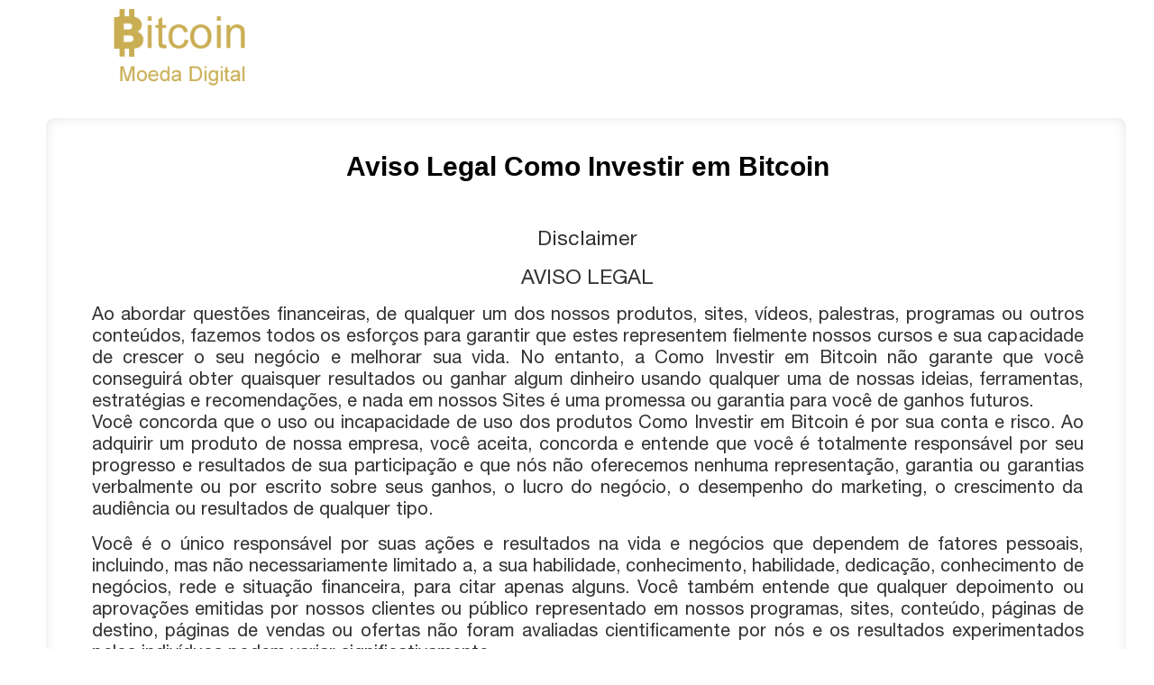

--- FILE ---
content_type: text/html; charset=UTF-8
request_url: https://bitcoin.bank2b.com.br/aviso-legal
body_size: 95092
content:
<!DOCTYPE html PUBLIC "-//W3C//DTD XHTML 1.0 Transitional//EN"
        "http://www.w3.org/TR/xhtml1/DTD/xhtml1-transitional.dtd">
<html>
    <head>
    <!-- <meta http-equiv="Content-Type" content="text/html; charset=utf-8"> -->
        <!-- TEMPLATE/PAGE SCRIPT -->
        
        

        
        <!-- New Publication - last update at "2025-12-22 12:35:18" - server at "br" - pp-site -->        
        <meta name="format-detection" content="telephone=no"><meta http-equiv="X-UA-Compatible" content="IE=Edge">        
        <title>Ebook | Aviso Legal</title>
        <meta name="description" content="O ebook que revela os Segredos dos Leilões de Ouro.

O MINERADOR DE OURO é um Treinamento inédito e único! 
Saiba um dos maiores segredos do mercado financeiro: 
OURO VALE MAIS DO QUE DINHEIRO! " />
        <meta name="REVISIT-AFTER" content="1 day" />

                    <meta name="ROBOTS" content="all" />
		                    <meta name="GOOGLEBOT" content="INDEX, FOLLOW" />
		
        <meta name="AUDIENCE" content="all" />

                <meta name="keywords" content="leiloes, ouro, caixa, dinheiro" />
        
        
<link rel="icon" href="/franquias/2/402042/editor-html/2500653.png" type="image/png" sizes="32x32"/>
        
<link rel="canonical" href="https://bitcoin.bank2b.com.br/aviso-legal" />        <script type="text/javascript">
			var disqus_config = function () {
				this.page.url = "https://bitcoin.bank2b.com.br/aviso-legal";
				this.page.identifier = "/aviso-legal";
			};
        </script>

        
        
<meta property="og:url"  content="https://bitcoin.bank2b.com.br/aviso-legal" />        <!-- <meta property="og:url"                content="bitcoin.bank2b.com.br/aviso-legal" /> -->

        <meta property="og:title"              content="Ebook | Aviso Legal" />
        <meta property="og:description"        content="O ebook que revela os Segredos dos Leilões de Ouro.

O MINERADOR DE OURO é um Treinamento inédito e único! 
Saiba um dos maiores segredos do mercado financeiro: 
OURO VALE MAIS DO QUE DINHEIRO! " />

                    <script type="text/javascript">
                var isBuilderAll = false;
                var query = location.hash;
                if (query != '') {
					if (query.indexOf('aid') >= 0) {
						var reload = true;
						if (query.indexOf("&") >= 0) {
							var string = query.split('&');
							query = string[0];
						}
						var date = new Date();
						if (document.cookie.indexOf('AID#aid') >= 0) {
							localStorage.setItem('aid', query.replace('#aid=', ''));
							if (localStorage.getItem('aid-expires')) {
								if (new Date().getTime() > localStorage.getItem('aid-expires')) {
									_setAidStorage()
								}

							} else {
								_setAidStorage()
							}

							date.setTime(localStorage.getItem('aid-expires'));
							reload = false;
						}

						function _setAidStorage() {
							var seconds = 60 * 60 * 24 * 90 * 1000;
							localStorage.setItem('aid-expires', new Date().getTime() + parseInt(seconds));
						}

						document.cookie = 'AID' + query;

						if (reload) {
							location.reload(true);
						}
					}
				}
            </script>
        
        <script type="text/javascript">
            var _idViewport = document.getElementById("viewport");
            function _orientationDevice() {
                var e = window.orientation >= 90 ? "landscape" : "portrait";
                _idViewport.content = "landscape" === e ? "user-scalable=no, width=device-width, initial-scale=1" : "user-scalable=no, width=" + ("mobile" === device ? 320 : 768)

                // var ua = navigator.userAgent || navigator.vendor || window.opera;
                // var isInstagram = (ua.indexOf('Instagram') > -1) ? true : false;
                //
                // if (document.documentElement.classList ){
                //     if (isInstagram) {
                //         window.document.body.classList.add('instagram-browser');
                //
                //     }
                // }
            }

            var device = "desktop";
            if ("desktop" !== device) {
                _idViewport = document.getElementById("viewport");
                _orientationDevice(),
                    window.addEventListener("resize", function () {
                        _orientationDevice()
                    })
            }
        </script>
        <style>
            @charset "UTF-8";/*!
 * Bootstrap v3.3.2 (http://getbootstrap.com)
 * Copyright 2011-2015 Twitter, Inc.
 * Licensed under MIT (https://github.com/twbs/bootstrap/blob/master/LICENSE)
*//*! normalize.css v3.0.2 | MIT License | git.io/normalize */html{font-family:sans-serif;-webkit-text-size-adjust:100%;-ms-text-size-adjust:100%}body{margin:0}article,aside,details,figcaption,figure,footer,header,hgroup,main,menu,nav,section,summary{display:block}audio,canvas,progress,video{display:inline-block;vertical-align:baseline}audio:not([controls]){display:none;height:0}[hidden],template{display:none}a{background-color:transparent}a:active,a:hover{outline:0}abbr[title]{border-bottom:1px dotted}b,strong{font-weight:700}dfn{font-style:italic}h1{margin:.67em 0;font-size:2em}mark{color:#000;background:#ff0}small{font-size:80%}sub,sup{position:relative;font-size:75%;line-height:0;vertical-align:baseline}sup{top:-.5em}sub{bottom:-.25em}img{border:0}svg:not(:root){overflow:hidden}figure{margin:1em 40px}hr{height:0;-webkit-box-sizing:content-box;-moz-box-sizing:content-box;box-sizing:content-box}pre{overflow:auto}code,kbd,pre,samp{font-family:monospace,monospace;font-size:1em}button,input,optgroup,select,textarea{margin:0;font:inherit;color:inherit}button{overflow:visible}button,select{text-transform:none}button,html input[type=button],input[type=reset],input[type=submit]{-webkit-appearance:button;cursor:pointer}button[disabled],html input[disabled]{cursor:default}button::-moz-focus-inner,input::-moz-focus-inner{padding:0;border:0}input{line-height:normal}input[type=checkbox],input[type=radio]{-webkit-box-sizing:border-box;-moz-box-sizing:border-box;box-sizing:border-box;padding:0}input[type=number]::-webkit-inner-spin-button,input[type=number]::-webkit-outer-spin-button{height:auto}input[type=search]{-webkit-box-sizing:content-box;-moz-box-sizing:content-box;box-sizing:content-box;-webkit-appearance:textfield}input[type=search]::-webkit-search-cancel-button,input[type=search]::-webkit-search-decoration{-webkit-appearance:none}fieldset{padding:.35em .625em .75em;margin:0 2px;border:1px solid silver}legend{padding:0;border:0}textarea{overflow:auto}optgroup{font-weight:700}table{border-spacing:0;border-collapse:collapse}td,th{padding:0}/*! Source: https://github.com/h5bp/html5-boilerplate/blob/master/src/css/main.css */@media print{*,:after,:before{color:#000!important;text-shadow:none!important;background:0 0!important;-webkit-box-shadow:none!important;box-shadow:none!important}a,a:visited{text-decoration:underline}a[href]:after{content:" (" attr(href) ")"}abbr[title]:after{content:" (" attr(title) ")"}a[href^="#"]:after,a[href^="javascript:"]:after{content:""}blockquote,pre{border:1px solid #999;page-break-inside:avoid}thead{display:table-header-group}img,tr{page-break-inside:avoid}img{max-width:100%!important}h2,h3,p{orphans:3;widows:3}h2,h3{page-break-after:avoid}select{background:#fff!important}.navbar{display:none}.btn>.caret,.dropup>.btn>.caret{border-top-color:#000!important}.label{border:1px solid #000}.table{border-collapse:collapse!important}.table td,.table th{background-color:#fff!important}.table-bordered td,.table-bordered th{border:1px solid #ddd!important}}@font-face{font-family:'Glyphicons Halflings';src:url(../fonts/glyphicons-halflings-regular.eot);src:url(../fonts/glyphicons-halflings-regular.eot?#iefix) format('embedded-opentype'),url(../fonts/glyphicons-halflings-regular.woff2) format('woff2'),url(../fonts/glyphicons-halflings-regular.woff) format('woff'),url(../fonts/glyphicons-halflings-regular.ttf) format('truetype'),url(../fonts/glyphicons-halflings-regular.svg#glyphicons_halflingsregular) format('svg')}.glyphicon{position:relative;top:1px;display:inline-block;font-family:'Glyphicons Halflings';font-style:normal;font-weight:400;line-height:1;-webkit-font-smoothing:antialiased;-moz-osx-font-smoothing:grayscale}.glyphicon-asterisk:before{content:"\2a"}.glyphicon-plus:before{content:"\2b"}.glyphicon-eur:before,.glyphicon-euro:before{content:"\20ac"}.glyphicon-minus:before{content:"\2212"}.glyphicon-cloud:before{content:"\2601"}.glyphicon-envelope:before{content:"\2709"}.glyphicon-pencil:before{content:"\270f"}.glyphicon-glass:before{content:"\e001"}.glyphicon-music:before{content:"\e002"}.glyphicon-search:before{content:"\e003"}.glyphicon-heart:before{content:"\e005"}.glyphicon-star:before{content:"\e006"}.glyphicon-star-empty:before{content:"\e007"}.glyphicon-user:before{content:"\e008"}.glyphicon-film:before{content:"\e009"}.glyphicon-th-large:before{content:"\e010"}.glyphicon-th:before{content:"\e011"}.glyphicon-th-list:before{content:"\e012"}.glyphicon-ok:before{content:"\e013"}.glyphicon-remove:before{content:"\e014"}.glyphicon-zoom-in:before{content:"\e015"}.glyphicon-zoom-out:before{content:"\e016"}.glyphicon-off:before{content:"\e017"}.glyphicon-signal:before{content:"\e018"}.glyphicon-cog:before{content:"\e019"}.glyphicon-trash:before{content:"\e020"}.glyphicon-home:before{content:"\e021"}.glyphicon-file:before{content:"\e022"}.glyphicon-time:before{content:"\e023"}.glyphicon-road:before{content:"\e024"}.glyphicon-download-alt:before{content:"\e025"}.glyphicon-download:before{content:"\e026"}.glyphicon-upload:before{content:"\e027"}.glyphicon-inbox:before{content:"\e028"}.glyphicon-play-circle:before{content:"\e029"}.glyphicon-repeat:before{content:"\e030"}.glyphicon-refresh:before{content:"\e031"}.glyphicon-list-alt:before{content:"\e032"}.glyphicon-lock:before{content:"\e033"}.glyphicon-flag:before{content:"\e034"}.glyphicon-headphones:before{content:"\e035"}.glyphicon-volume-off:before{content:"\e036"}.glyphicon-volume-down:before{content:"\e037"}.glyphicon-volume-up:before{content:"\e038"}.glyphicon-qrcode:before{content:"\e039"}.glyphicon-barcode:before{content:"\e040"}.glyphicon-tag:before{content:"\e041"}.glyphicon-tags:before{content:"\e042"}.glyphicon-book:before{content:"\e043"}.glyphicon-bookmark:before{content:"\e044"}.glyphicon-print:before{content:"\e045"}.glyphicon-camera:before{content:"\e046"}.glyphicon-font:before{content:"\e047"}.glyphicon-bold:before{content:"\e048"}.glyphicon-italic:before{content:"\e049"}.glyphicon-text-height:before{content:"\e050"}.glyphicon-text-width:before{content:"\e051"}.glyphicon-align-left:before{content:"\e052"}.glyphicon-align-center:before{content:"\e053"}.glyphicon-align-right:before{content:"\e054"}.glyphicon-align-justify:before{content:"\e055"}.glyphicon-list:before{content:"\e056"}.glyphicon-indent-left:before{content:"\e057"}.glyphicon-indent-right:before{content:"\e058"}.glyphicon-facetime-video:before{content:"\e059"}.glyphicon-picture:before{content:"\e060"}.glyphicon-map-marker:before{content:"\e062"}.glyphicon-adjust:before{content:"\e063"}.glyphicon-tint:before{content:"\e064"}.glyphicon-edit:before{content:"\e065"}.glyphicon-share:before{content:"\e066"}.glyphicon-check:before{content:"\e067"}.glyphicon-move:before{content:"\e068"}.glyphicon-step-backward:before{content:"\e069"}.glyphicon-fast-backward:before{content:"\e070"}.glyphicon-backward:before{content:"\e071"}.glyphicon-play:before{content:"\e072"}.glyphicon-pause:before{content:"\e073"}.glyphicon-stop:before{content:"\e074"}.glyphicon-forward:before{content:"\e075"}.glyphicon-fast-forward:before{content:"\e076"}.glyphicon-step-forward:before{content:"\e077"}.glyphicon-eject:before{content:"\e078"}.glyphicon-chevron-left:before{content:"\e079"}.glyphicon-chevron-right:before{content:"\e080"}.glyphicon-plus-sign:before{content:"\e081"}.glyphicon-minus-sign:before{content:"\e082"}.glyphicon-remove-sign:before{content:"\e083"}.glyphicon-ok-sign:before{content:"\e084"}.glyphicon-question-sign:before{content:"\e085"}.glyphicon-info-sign:before{content:"\e086"}.glyphicon-screenshot:before{content:"\e087"}.glyphicon-remove-circle:before{content:"\e088"}.glyphicon-ok-circle:before{content:"\e089"}.glyphicon-ban-circle:before{content:"\e090"}.glyphicon-arrow-left:before{content:"\e091"}.glyphicon-arrow-right:before{content:"\e092"}.glyphicon-arrow-up:before{content:"\e093"}.glyphicon-arrow-down:before{content:"\e094"}.glyphicon-share-alt:before{content:"\e095"}.glyphicon-resize-full:before{content:"\e096"}.glyphicon-resize-small:before{content:"\e097"}.glyphicon-exclamation-sign:before{content:"\e101"}.glyphicon-gift:before{content:"\e102"}.glyphicon-leaf:before{content:"\e103"}.glyphicon-fire:before{content:"\e104"}.glyphicon-eye-open:before{content:"\e105"}.glyphicon-eye-close:before{content:"\e106"}.glyphicon-warning-sign:before{content:"\e107"}.glyphicon-plane:before{content:"\e108"}.glyphicon-calendar:before{content:"\e109"}.glyphicon-random:before{content:"\e110"}.glyphicon-comment:before{content:"\e111"}.glyphicon-magnet:before{content:"\e112"}.glyphicon-chevron-up:before{content:"\e113"}.glyphicon-chevron-down:before{content:"\e114"}.glyphicon-retweet:before{content:"\e115"}.glyphicon-shopping-cart:before{content:"\e116"}.glyphicon-folder-close:before{content:"\e117"}.glyphicon-folder-open:before{content:"\e118"}.glyphicon-resize-vertical:before{content:"\e119"}.glyphicon-resize-horizontal:before{content:"\e120"}.glyphicon-hdd:before{content:"\e121"}.glyphicon-bullhorn:before{content:"\e122"}.glyphicon-bell:before{content:"\e123"}.glyphicon-certificate:before{content:"\e124"}.glyphicon-thumbs-up:before{content:"\e125"}.glyphicon-thumbs-down:before{content:"\e126"}.glyphicon-hand-right:before{content:"\e127"}.glyphicon-hand-left:before{content:"\e128"}.glyphicon-hand-up:before{content:"\e129"}.glyphicon-hand-down:before{content:"\e130"}.glyphicon-circle-arrow-right:before{content:"\e131"}.glyphicon-circle-arrow-left:before{content:"\e132"}.glyphicon-circle-arrow-up:before{content:"\e133"}.glyphicon-circle-arrow-down:before{content:"\e134"}.glyphicon-globe:before{content:"\e135"}.glyphicon-wrench:before{content:"\e136"}.glyphicon-tasks:before{content:"\e137"}.glyphicon-filter:before{content:"\e138"}.glyphicon-briefcase:before{content:"\e139"}.glyphicon-fullscreen:before{content:"\e140"}.glyphicon-dashboard:before{content:"\e141"}.glyphicon-paperclip:before{content:"\e142"}.glyphicon-heart-empty:before{content:"\e143"}.glyphicon-link:before{content:"\e144"}.glyphicon-phone:before{content:"\e145"}.glyphicon-pushpin:before{content:"\e146"}.glyphicon-usd:before{content:"\e148"}.glyphicon-gbp:before{content:"\e149"}.glyphicon-sort:before{content:"\e150"}.glyphicon-sort-by-alphabet:before{content:"\e151"}.glyphicon-sort-by-alphabet-alt:before{content:"\e152"}.glyphicon-sort-by-order:before{content:"\e153"}.glyphicon-sort-by-order-alt:before{content:"\e154"}.glyphicon-sort-by-attributes:before{content:"\e155"}.glyphicon-sort-by-attributes-alt:before{content:"\e156"}.glyphicon-unchecked:before{content:"\e157"}.glyphicon-expand:before{content:"\e158"}.glyphicon-collapse-down:before{content:"\e159"}.glyphicon-collapse-up:before{content:"\e160"}.glyphicon-log-in:before{content:"\e161"}.glyphicon-flash:before{content:"\e162"}.glyphicon-log-out:before{content:"\e163"}.glyphicon-new-window:before{content:"\e164"}.glyphicon-record:before{content:"\e165"}.glyphicon-save:before{content:"\e166"}.glyphicon-open:before{content:"\e167"}.glyphicon-saved:before{content:"\e168"}.glyphicon-import:before{content:"\e169"}.glyphicon-export:before{content:"\e170"}.glyphicon-send:before{content:"\e171"}.glyphicon-floppy-disk:before{content:"\e172"}.glyphicon-floppy-saved:before{content:"\e173"}.glyphicon-floppy-remove:before{content:"\e174"}.glyphicon-floppy-save:before{content:"\e175"}.glyphicon-floppy-open:before{content:"\e176"}.glyphicon-credit-card:before{content:"\e177"}.glyphicon-transfer:before{content:"\e178"}.glyphicon-cutlery:before{content:"\e179"}.glyphicon-header:before{content:"\e180"}.glyphicon-compressed:before{content:"\e181"}.glyphicon-earphone:before{content:"\e182"}.glyphicon-phone-alt:before{content:"\e183"}.glyphicon-tower:before{content:"\e184"}.glyphicon-stats:before{content:"\e185"}.glyphicon-sd-video:before{content:"\e186"}.glyphicon-hd-video:before{content:"\e187"}.glyphicon-subtitles:before{content:"\e188"}.glyphicon-sound-stereo:before{content:"\e189"}.glyphicon-sound-dolby:before{content:"\e190"}.glyphicon-sound-5-1:before{content:"\e191"}.glyphicon-sound-6-1:before{content:"\e192"}.glyphicon-sound-7-1:before{content:"\e193"}.glyphicon-copyright-mark:before{content:"\e194"}.glyphicon-registration-mark:before{content:"\e195"}.glyphicon-cloud-download:before{content:"\e197"}.glyphicon-cloud-upload:before{content:"\e198"}.glyphicon-tree-conifer:before{content:"\e199"}.glyphicon-tree-deciduous:before{content:"\e200"}.glyphicon-cd:before{content:"\e201"}.glyphicon-save-file:before{content:"\e202"}.glyphicon-open-file:before{content:"\e203"}.glyphicon-level-up:before{content:"\e204"}.glyphicon-copy:before{content:"\e205"}.glyphicon-paste:before{content:"\e206"}.glyphicon-alert:before{content:"\e209"}.glyphicon-equalizer:before{content:"\e210"}.glyphicon-king:before{content:"\e211"}.glyphicon-queen:before{content:"\e212"}.glyphicon-pawn:before{content:"\e213"}.glyphicon-bishop:before{content:"\e214"}.glyphicon-knight:before{content:"\e215"}.glyphicon-baby-formula:before{content:"\e216"}.glyphicon-tent:before{content:"\26fa"}.glyphicon-blackboard:before{content:"\e218"}.glyphicon-bed:before{content:"\e219"}.glyphicon-apple:before{content:"\f8ff"}.glyphicon-erase:before{content:"\e221"}.glyphicon-hourglass:before{content:"\231b"}.glyphicon-lamp:before{content:"\e223"}.glyphicon-duplicate:before{content:"\e224"}.glyphicon-piggy-bank:before{content:"\e225"}.glyphicon-scissors:before{content:"\e226"}.glyphicon-bitcoin:before{content:"\e227"}.glyphicon-yen:before{content:"\00a5"}.glyphicon-ruble:before{content:"\20bd"}.glyphicon-scale:before{content:"\e230"}.glyphicon-ice-lolly:before{content:"\e231"}.glyphicon-ice-lolly-tasted:before{content:"\e232"}.glyphicon-education:before{content:"\e233"}.glyphicon-option-horizontal:before{content:"\e234"}.glyphicon-option-vertical:before{content:"\e235"}.glyphicon-menu-hamburger:before{content:"\e236"}.glyphicon-modal-window:before{content:"\e237"}.glyphicon-oil:before{content:"\e238"}.glyphicon-grain:before{content:"\e239"}.glyphicon-sunglasses:before{content:"\e240"}.glyphicon-text-size:before{content:"\e241"}.glyphicon-text-color:before{content:"\e242"}.glyphicon-text-background:before{content:"\e243"}.glyphicon-object-align-top:before{content:"\e244"}.glyphicon-object-align-bottom:before{content:"\e245"}.glyphicon-object-align-horizontal:before{content:"\e246"}.glyphicon-object-align-left:before{content:"\e247"}.glyphicon-object-align-vertical:before{content:"\e248"}.glyphicon-object-align-right:before{content:"\e249"}.glyphicon-triangle-right:before{content:"\e250"}.glyphicon-triangle-left:before{content:"\e251"}.glyphicon-triangle-bottom:before{content:"\e252"}.glyphicon-triangle-top:before{content:"\e253"}.glyphicon-console:before{content:"\e254"}.glyphicon-superscript:before{content:"\e255"}.glyphicon-subscript:before{content:"\e256"}.glyphicon-menu-left:before{content:"\e257"}.glyphicon-menu-right:before{content:"\e258"}.glyphicon-menu-down:before{content:"\e259"}.glyphicon-menu-up:before{content:"\e260"}*{-webkit-box-sizing:border-box;-moz-box-sizing:border-box;box-sizing:border-box}:after,:before{-webkit-box-sizing:border-box;-moz-box-sizing:border-box;box-sizing:border-box}html{font-size:10px;-webkit-tap-highlight-color:transparent}body{font-family:"Helvetica Neue",Helvetica,Arial,sans-serif;font-size:14px;line-height:1.42857143;color:#333;background-color:#fff}button,input,select,textarea{font-family:inherit;font-size:inherit;line-height:inherit}a{color:#337ab7;text-decoration:none}a:focus,a:hover{color:#23527c;text-decoration:underline}a:focus{outline:thin dotted;outline:5px auto -webkit-focus-ring-color;outline-offset:-2px}figure{margin:0}img{vertical-align:middle}.carousel-inner>.item>a>img,.carousel-inner>.item>img,.img-responsive,.thumbnail a>img,.thumbnail>img{display:block;max-width:100%;height:auto}.img-rounded{border-radius:6px}.img-thumbnail{display:inline-block;max-width:100%;height:auto;padding:4px;line-height:1.42857143;background-color:#fff;border:1px solid #ddd;border-radius:4px;-webkit-transition:all .2s ease-in-out;-o-transition:all .2s ease-in-out;transition:all .2s ease-in-out}.img-circle{border-radius:50%}hr{margin-top:20px;margin-bottom:20px;border:0;border-top:1px solid #eee}.sr-only{position:absolute;width:1px;height:1px;padding:0;margin:-1px;overflow:hidden;clip:rect(0,0,0,0);border:0}.sr-only-focusable:active,.sr-only-focusable:focus{position:static;width:auto;height:auto;margin:0;overflow:visible;clip:auto}.h1,.h2,.h3,.h4,.h5,.h6,h1,h2,h3,h4,h5,h6{font-family:inherit;font-weight:500;line-height:1.1;color:inherit}.h1 .small,.h1 small,.h2 .small,.h2 small,.h3 .small,.h3 small,.h4 .small,.h4 small,.h5 .small,.h5 small,.h6 .small,.h6 small,h1 .small,h1 small,h2 .small,h2 small,h3 .small,h3 small,h4 .small,h4 small,h5 .small,h5 small,h6 .small,h6 small{font-weight:400;line-height:1;color:#777}.h1,.h2,.h3,h1,h2,h3{margin-top:20px;margin-bottom:10px}.h1 .small,.h1 small,.h2 .small,.h2 small,.h3 .small,.h3 small,h1 .small,h1 small,h2 .small,h2 small,h3 .small,h3 small{font-size:65%}.h4,.h5,.h6,h4,h5,h6{margin-top:10px;margin-bottom:10px}.h4 .small,.h4 small,.h5 .small,.h5 small,.h6 .small,.h6 small,h4 .small,h4 small,h5 .small,h5 small,h6 .small,h6 small{font-size:75%}.h1,h1{font-size:36px}.h2,h2{font-size:30px}.h3,h3{font-size:24px}.h4,h4{font-size:18px}.h5,h5{font-size:14px}.h6,h6{font-size:12px}p{margin:0 0 10px}.lead{margin-bottom:20px;font-size:16px;font-weight:300;line-height:1.4}@media (min-width:768px){.lead{font-size:21px}}.small,small{font-size:85%}.mark,mark{padding:.2em;background-color:#fcf8e3}.text-left{text-align:left}.text-right{text-align:right}.text-center{text-align:center}.text-justify{text-align:justify}.text-nowrap{white-space:nowrap}.text-lowercase{text-transform:lowercase}.text-uppercase{text-transform:uppercase}.text-capitalize{text-transform:capitalize}.text-muted{color:#777}.text-primary{color:#337ab7}a.text-primary:hover{color:#286090}.text-success{color:#3c763d}a.text-success:hover{color:#2b542c}.text-info{color:#31708f}a.text-info:hover{color:#245269}.text-warning{color:#8a6d3b}a.text-warning:hover{color:#66512c}.text-danger{color:#a94442}a.text-danger:hover{color:#843534}.bg-primary{color:#fff;background-color:#337ab7}a.bg-primary:hover{background-color:#286090}.bg-success{background-color:#dff0d8}a.bg-success:hover{background-color:#c1e2b3}.bg-info{background-color:#d9edf7}a.bg-info:hover{background-color:#afd9ee}.bg-warning{background-color:#fcf8e3}a.bg-warning:hover{background-color:#f7ecb5}.bg-danger{background-color:#f2dede}a.bg-danger:hover{background-color:#e4b9b9}.page-header{padding-bottom:9px;margin:40px 0 20px;border-bottom:1px solid #eee}ol,ul{margin-top:0;margin-bottom:10px}ol ol,ol ul,ul ol,ul ul{margin-bottom:0}.list-unstyled{padding-left:0;list-style:none}.list-inline{padding-left:0;margin-left:-5px;list-style:none}.list-inline>li{display:inline-block;padding-right:5px;padding-left:5px}dl{margin-top:0;margin-bottom:20px}dd,dt{line-height:1.42857143}dt{font-weight:700}dd{margin-left:0}@media (min-width:768px){.dl-horizontal dt{float:left;width:160px;overflow:hidden;clear:left;text-align:right;text-overflow:ellipsis;white-space:nowrap}.dl-horizontal dd{margin-left:180px}}abbr[data-original-title],abbr[title]{cursor:help;border-bottom:1px dotted #777}.initialism{font-size:90%;text-transform:uppercase}blockquote{padding:10px 20px;margin:0 0 20px;font-size:17.5px;border-left:5px solid #eee}blockquote ol:last-child,blockquote p:last-child,blockquote ul:last-child{margin-bottom:0}blockquote .small,blockquote footer,blockquote small{display:block;font-size:80%;line-height:1.42857143;color:#777}blockquote .small:before,blockquote footer:before,blockquote small:before{content:'\2014 \00A0'}.blockquote-reverse,blockquote.pull-right{padding-right:15px;padding-left:0;text-align:right;border-right:5px solid #eee;border-left:0}.blockquote-reverse .small:before,.blockquote-reverse footer:before,.blockquote-reverse small:before,blockquote.pull-right .small:before,blockquote.pull-right footer:before,blockquote.pull-right small:before{content:''}.blockquote-reverse .small:after,.blockquote-reverse footer:after,.blockquote-reverse small:after,blockquote.pull-right .small:after,blockquote.pull-right footer:after,blockquote.pull-right small:after{content:'\00A0 \2014'}address{margin-bottom:20px;font-style:normal;line-height:1.42857143}code,kbd,pre,samp{font-family:Menlo,Monaco,Consolas,"Courier New",monospace}code{padding:2px 4px;font-size:90%;color:#c7254e;background-color:#f9f2f4;border-radius:4px}kbd{padding:2px 4px;font-size:90%;color:#fff;background-color:#333;border-radius:3px;-webkit-box-shadow:inset 0 -1px 0 rgba(0,0,0,.25);box-shadow:inset 0 -1px 0 rgba(0,0,0,.25)}kbd kbd{padding:0;font-size:100%;font-weight:700;-webkit-box-shadow:none;box-shadow:none}pre{display:block;padding:9.5px;margin:0 0 10px;font-size:13px;line-height:1.42857143;color:#333;word-break:break-all;word-wrap:break-word;background-color:#f5f5f5;border:1px solid #ccc;border-radius:4px}pre code{padding:0;font-size:inherit;color:inherit;white-space:pre-wrap;background-color:transparent;border-radius:0}.pre-scrollable{max-height:340px;overflow-y:scroll}.container{padding-right:15px;padding-left:15px;margin-right:auto;margin-left:auto}@media (min-width:768px){.container{width:750px}}@media (min-width:992px){.container{width:970px}}@media (min-width:1200px){.container{width:1170px}}.container-fluid{padding-right:15px;padding-left:15px;margin-right:auto;margin-left:auto}.row{margin-right:-15px;margin-left:-15px}.col-lg-1,.col-lg-10,.col-lg-11,.col-lg-12,.col-lg-2,.col-lg-3,.col-lg-4,.col-lg-5,.col-lg-6,.col-lg-7,.col-lg-8,.col-lg-9,.col-md-1,.col-md-10,.col-md-11,.col-md-12,.col-md-2,.col-md-3,.col-md-4,.col-md-5,.col-md-6,.col-md-7,.col-md-8,.col-md-9,.col-sm-1,.col-sm-10,.col-sm-11,.col-sm-12,.col-sm-2,.col-sm-3,.col-sm-4,.col-sm-5,.col-sm-6,.col-sm-7,.col-sm-8,.col-sm-9,.col-xs-1,.col-xs-10,.col-xs-11,.col-xs-12,.col-xs-2,.col-xs-3,.col-xs-4,.col-xs-5,.col-xs-6,.col-xs-7,.col-xs-8,.col-xs-9{position:relative;min-height:1px;padding-right:15px;padding-left:15px}.col-xs-1,.col-xs-10,.col-xs-11,.col-xs-12,.col-xs-2,.col-xs-3,.col-xs-4,.col-xs-5,.col-xs-6,.col-xs-7,.col-xs-8,.col-xs-9{float:left}.col-xs-12{width:100%}.col-xs-11{width:91.66666667%}.col-xs-10{width:83.33333333%}.col-xs-9{width:75%}.col-xs-8{width:66.66666667%}.col-xs-7{width:58.33333333%}.col-xs-6{width:50%}.col-xs-5{width:41.66666667%}.col-xs-4{width:33.33333333%}.col-xs-3{width:25%}.col-xs-2{width:16.66666667%}.col-xs-1{width:8.33333333%}.col-xs-pull-12{right:100%}.col-xs-pull-11{right:91.66666667%}.col-xs-pull-10{right:83.33333333%}.col-xs-pull-9{right:75%}.col-xs-pull-8{right:66.66666667%}.col-xs-pull-7{right:58.33333333%}.col-xs-pull-6{right:50%}.col-xs-pull-5{right:41.66666667%}.col-xs-pull-4{right:33.33333333%}.col-xs-pull-3{right:25%}.col-xs-pull-2{right:16.66666667%}.col-xs-pull-1{right:8.33333333%}.col-xs-pull-0{right:auto}.col-xs-push-12{left:100%}.col-xs-push-11{left:91.66666667%}.col-xs-push-10{left:83.33333333%}.col-xs-push-9{left:75%}.col-xs-push-8{left:66.66666667%}.col-xs-push-7{left:58.33333333%}.col-xs-push-6{left:50%}.col-xs-push-5{left:41.66666667%}.col-xs-push-4{left:33.33333333%}.col-xs-push-3{left:25%}.col-xs-push-2{left:16.66666667%}.col-xs-push-1{left:8.33333333%}.col-xs-push-0{left:auto}.col-xs-offset-12{margin-left:100%}.col-xs-offset-11{margin-left:91.66666667%}.col-xs-offset-10{margin-left:83.33333333%}.col-xs-offset-9{margin-left:75%}.col-xs-offset-8{margin-left:66.66666667%}.col-xs-offset-7{margin-left:58.33333333%}.col-xs-offset-6{margin-left:50%}.col-xs-offset-5{margin-left:41.66666667%}.col-xs-offset-4{margin-left:33.33333333%}.col-xs-offset-3{margin-left:25%}.col-xs-offset-2{margin-left:16.66666667%}.col-xs-offset-1{margin-left:8.33333333%}.col-xs-offset-0{margin-left:0}@media (min-width:768px){.col-sm-1,.col-sm-10,.col-sm-11,.col-sm-12,.col-sm-2,.col-sm-3,.col-sm-4,.col-sm-5,.col-sm-6,.col-sm-7,.col-sm-8,.col-sm-9{float:left}.col-sm-12{width:100%}.col-sm-11{width:91.66666667%}.col-sm-10{width:83.33333333%}.col-sm-9{width:75%}.col-sm-8{width:66.66666667%}.col-sm-7{width:58.33333333%}.col-sm-6{width:50%}.col-sm-5{width:41.66666667%}.col-sm-4{width:33.33333333%}.col-sm-3{width:25%}.col-sm-2{width:16.66666667%}.col-sm-1{width:8.33333333%}.col-sm-pull-12{right:100%}.col-sm-pull-11{right:91.66666667%}.col-sm-pull-10{right:83.33333333%}.col-sm-pull-9{right:75%}.col-sm-pull-8{right:66.66666667%}.col-sm-pull-7{right:58.33333333%}.col-sm-pull-6{right:50%}.col-sm-pull-5{right:41.66666667%}.col-sm-pull-4{right:33.33333333%}.col-sm-pull-3{right:25%}.col-sm-pull-2{right:16.66666667%}.col-sm-pull-1{right:8.33333333%}.col-sm-pull-0{right:auto}.col-sm-push-12{left:100%}.col-sm-push-11{left:91.66666667%}.col-sm-push-10{left:83.33333333%}.col-sm-push-9{left:75%}.col-sm-push-8{left:66.66666667%}.col-sm-push-7{left:58.33333333%}.col-sm-push-6{left:50%}.col-sm-push-5{left:41.66666667%}.col-sm-push-4{left:33.33333333%}.col-sm-push-3{left:25%}.col-sm-push-2{left:16.66666667%}.col-sm-push-1{left:8.33333333%}.col-sm-push-0{left:auto}.col-sm-offset-12{margin-left:100%}.col-sm-offset-11{margin-left:91.66666667%}.col-sm-offset-10{margin-left:83.33333333%}.col-sm-offset-9{margin-left:75%}.col-sm-offset-8{margin-left:66.66666667%}.col-sm-offset-7{margin-left:58.33333333%}.col-sm-offset-6{margin-left:50%}.col-sm-offset-5{margin-left:41.66666667%}.col-sm-offset-4{margin-left:33.33333333%}.col-sm-offset-3{margin-left:25%}.col-sm-offset-2{margin-left:16.66666667%}.col-sm-offset-1{margin-left:8.33333333%}.col-sm-offset-0{margin-left:0}}@media (min-width:992px){.col-md-1,.col-md-10,.col-md-11,.col-md-12,.col-md-2,.col-md-3,.col-md-4,.col-md-5,.col-md-6,.col-md-7,.col-md-8,.col-md-9{float:left}.col-md-12{width:100%}.col-md-11{width:91.66666667%}.col-md-10{width:83.33333333%}.col-md-9{width:75%}.col-md-8{width:66.66666667%}.col-md-7{width:58.33333333%}.col-md-6{width:50%}.col-md-5{width:41.66666667%}.col-md-4{width:33.33333333%}.col-md-3{width:25%}.col-md-2{width:16.66666667%}.col-md-1{width:8.33333333%}.col-md-pull-12{right:100%}.col-md-pull-11{right:91.66666667%}.col-md-pull-10{right:83.33333333%}.col-md-pull-9{right:75%}.col-md-pull-8{right:66.66666667%}.col-md-pull-7{right:58.33333333%}.col-md-pull-6{right:50%}.col-md-pull-5{right:41.66666667%}.col-md-pull-4{right:33.33333333%}.col-md-pull-3{right:25%}.col-md-pull-2{right:16.66666667%}.col-md-pull-1{right:8.33333333%}.col-md-pull-0{right:auto}.col-md-push-12{left:100%}.col-md-push-11{left:91.66666667%}.col-md-push-10{left:83.33333333%}.col-md-push-9{left:75%}.col-md-push-8{left:66.66666667%}.col-md-push-7{left:58.33333333%}.col-md-push-6{left:50%}.col-md-push-5{left:41.66666667%}.col-md-push-4{left:33.33333333%}.col-md-push-3{left:25%}.col-md-push-2{left:16.66666667%}.col-md-push-1{left:8.33333333%}.col-md-push-0{left:auto}.col-md-offset-12{margin-left:100%}.col-md-offset-11{margin-left:91.66666667%}.col-md-offset-10{margin-left:83.33333333%}.col-md-offset-9{margin-left:75%}.col-md-offset-8{margin-left:66.66666667%}.col-md-offset-7{margin-left:58.33333333%}.col-md-offset-6{margin-left:50%}.col-md-offset-5{margin-left:41.66666667%}.col-md-offset-4{margin-left:33.33333333%}.col-md-offset-3{margin-left:25%}.col-md-offset-2{margin-left:16.66666667%}.col-md-offset-1{margin-left:8.33333333%}.col-md-offset-0{margin-left:0}}@media (min-width:1200px){.col-lg-1,.col-lg-10,.col-lg-11,.col-lg-12,.col-lg-2,.col-lg-3,.col-lg-4,.col-lg-5,.col-lg-6,.col-lg-7,.col-lg-8,.col-lg-9{float:left}.col-lg-12{width:100%}.col-lg-11{width:91.66666667%}.col-lg-10{width:83.33333333%}.col-lg-9{width:75%}.col-lg-8{width:66.66666667%}.col-lg-7{width:58.33333333%}.col-lg-6{width:50%}.col-lg-5{width:41.66666667%}.col-lg-4{width:33.33333333%}.col-lg-3{width:25%}.col-lg-2{width:16.66666667%}.col-lg-1{width:8.33333333%}.col-lg-pull-12{right:100%}.col-lg-pull-11{right:91.66666667%}.col-lg-pull-10{right:83.33333333%}.col-lg-pull-9{right:75%}.col-lg-pull-8{right:66.66666667%}.col-lg-pull-7{right:58.33333333%}.col-lg-pull-6{right:50%}.col-lg-pull-5{right:41.66666667%}.col-lg-pull-4{right:33.33333333%}.col-lg-pull-3{right:25%}.col-lg-pull-2{right:16.66666667%}.col-lg-pull-1{right:8.33333333%}.col-lg-pull-0{right:auto}.col-lg-push-12{left:100%}.col-lg-push-11{left:91.66666667%}.col-lg-push-10{left:83.33333333%}.col-lg-push-9{left:75%}.col-lg-push-8{left:66.66666667%}.col-lg-push-7{left:58.33333333%}.col-lg-push-6{left:50%}.col-lg-push-5{left:41.66666667%}.col-lg-push-4{left:33.33333333%}.col-lg-push-3{left:25%}.col-lg-push-2{left:16.66666667%}.col-lg-push-1{left:8.33333333%}.col-lg-push-0{left:auto}.col-lg-offset-12{margin-left:100%}.col-lg-offset-11{margin-left:91.66666667%}.col-lg-offset-10{margin-left:83.33333333%}.col-lg-offset-9{margin-left:75%}.col-lg-offset-8{margin-left:66.66666667%}.col-lg-offset-7{margin-left:58.33333333%}.col-lg-offset-6{margin-left:50%}.col-lg-offset-5{margin-left:41.66666667%}.col-lg-offset-4{margin-left:33.33333333%}.col-lg-offset-3{margin-left:25%}.col-lg-offset-2{margin-left:16.66666667%}.col-lg-offset-1{margin-left:8.33333333%}.col-lg-offset-0{margin-left:0}}table{background-color:transparent}caption{padding-top:8px;padding-bottom:8px;color:#777;text-align:left}th{text-align:left}.table{width:100%;max-width:100%;margin-bottom:20px}.table>tbody>tr>td,.table>tbody>tr>th,.table>tfoot>tr>td,.table>tfoot>tr>th,.table>thead>tr>td,.table>thead>tr>th{padding:8px;line-height:1.42857143;vertical-align:top;border-top:1px solid #ddd}.table>thead>tr>th{vertical-align:bottom;border-bottom:2px solid #ddd}.table>caption+thead>tr:first-child>td,.table>caption+thead>tr:first-child>th,.table>colgroup+thead>tr:first-child>td,.table>colgroup+thead>tr:first-child>th,.table>thead:first-child>tr:first-child>td,.table>thead:first-child>tr:first-child>th{border-top:0}.table>tbody+tbody{border-top:2px solid #ddd}.table .table{background-color:#fff}.table-condensed>tbody>tr>td,.table-condensed>tbody>tr>th,.table-condensed>tfoot>tr>td,.table-condensed>tfoot>tr>th,.table-condensed>thead>tr>td,.table-condensed>thead>tr>th{padding:5px}.table-bordered{border:1px solid #ddd}.table-bordered>tbody>tr>td,.table-bordered>tbody>tr>th,.table-bordered>tfoot>tr>td,.table-bordered>tfoot>tr>th,.table-bordered>thead>tr>td,.table-bordered>thead>tr>th{border:1px solid #ddd}.table-bordered>thead>tr>td,.table-bordered>thead>tr>th{border-bottom-width:2px}.table-striped>tbody>tr:nth-of-type(odd){background-color:#f9f9f9}.table-hover>tbody>tr:hover{background-color:#f5f5f5}table col[class*=col-]{position:static;display:table-column;float:none}table td[class*=col-],table th[class*=col-]{position:static;display:table-cell;float:none}.table>tbody>tr.active>td,.table>tbody>tr.active>th,.table>tbody>tr>td.active,.table>tbody>tr>th.active,.table>tfoot>tr.active>td,.table>tfoot>tr.active>th,.table>tfoot>tr>td.active,.table>tfoot>tr>th.active,.table>thead>tr.active>td,.table>thead>tr.active>th,.table>thead>tr>td.active,.table>thead>tr>th.active{background-color:#f5f5f5}.table-hover>tbody>tr.active:hover>td,.table-hover>tbody>tr.active:hover>th,.table-hover>tbody>tr:hover>.active,.table-hover>tbody>tr>td.active:hover,.table-hover>tbody>tr>th.active:hover{background-color:#e8e8e8}.table>tbody>tr.success>td,.table>tbody>tr.success>th,.table>tbody>tr>td.success,.table>tbody>tr>th.success,.table>tfoot>tr.success>td,.table>tfoot>tr.success>th,.table>tfoot>tr>td.success,.table>tfoot>tr>th.success,.table>thead>tr.success>td,.table>thead>tr.success>th,.table>thead>tr>td.success,.table>thead>tr>th.success{background-color:#dff0d8}.table-hover>tbody>tr.success:hover>td,.table-hover>tbody>tr.success:hover>th,.table-hover>tbody>tr:hover>.success,.table-hover>tbody>tr>td.success:hover,.table-hover>tbody>tr>th.success:hover{background-color:#d0e9c6}.table>tbody>tr.info>td,.table>tbody>tr.info>th,.table>tbody>tr>td.info,.table>tbody>tr>th.info,.table>tfoot>tr.info>td,.table>tfoot>tr.info>th,.table>tfoot>tr>td.info,.table>tfoot>tr>th.info,.table>thead>tr.info>td,.table>thead>tr.info>th,.table>thead>tr>td.info,.table>thead>tr>th.info{background-color:#d9edf7}.table-hover>tbody>tr.info:hover>td,.table-hover>tbody>tr.info:hover>th,.table-hover>tbody>tr:hover>.info,.table-hover>tbody>tr>td.info:hover,.table-hover>tbody>tr>th.info:hover{background-color:#c4e3f3}.table>tbody>tr.warning>td,.table>tbody>tr.warning>th,.table>tbody>tr>td.warning,.table>tbody>tr>th.warning,.table>tfoot>tr.warning>td,.table>tfoot>tr.warning>th,.table>tfoot>tr>td.warning,.table>tfoot>tr>th.warning,.table>thead>tr.warning>td,.table>thead>tr.warning>th,.table>thead>tr>td.warning,.table>thead>tr>th.warning{background-color:#fcf8e3}.table-hover>tbody>tr.warning:hover>td,.table-hover>tbody>tr.warning:hover>th,.table-hover>tbody>tr:hover>.warning,.table-hover>tbody>tr>td.warning:hover,.table-hover>tbody>tr>th.warning:hover{background-color:#faf2cc}.table>tbody>tr.danger>td,.table>tbody>tr.danger>th,.table>tbody>tr>td.danger,.table>tbody>tr>th.danger,.table>tfoot>tr.danger>td,.table>tfoot>tr.danger>th,.table>tfoot>tr>td.danger,.table>tfoot>tr>th.danger,.table>thead>tr.danger>td,.table>thead>tr.danger>th,.table>thead>tr>td.danger,.table>thead>tr>th.danger{background-color:#f2dede}.table-hover>tbody>tr.danger:hover>td,.table-hover>tbody>tr.danger:hover>th,.table-hover>tbody>tr:hover>.danger,.table-hover>tbody>tr>td.danger:hover,.table-hover>tbody>tr>th.danger:hover{background-color:#ebcccc}.table-responsive{min-height:.01%;overflow-x:auto}@media screen and (max-width:767px){.table-responsive{width:100%;margin-bottom:15px;overflow-y:hidden;-ms-overflow-style:-ms-autohiding-scrollbar;border:1px solid #ddd}.table-responsive>.table{margin-bottom:0}.table-responsive>.table>tbody>tr>td,.table-responsive>.table>tbody>tr>th,.table-responsive>.table>tfoot>tr>td,.table-responsive>.table>tfoot>tr>th,.table-responsive>.table>thead>tr>td,.table-responsive>.table>thead>tr>th{white-space:nowrap}.table-responsive>.table-bordered{border:0}.table-responsive>.table-bordered>tbody>tr>td:first-child,.table-responsive>.table-bordered>tbody>tr>th:first-child,.table-responsive>.table-bordered>tfoot>tr>td:first-child,.table-responsive>.table-bordered>tfoot>tr>th:first-child,.table-responsive>.table-bordered>thead>tr>td:first-child,.table-responsive>.table-bordered>thead>tr>th:first-child{border-left:0}.table-responsive>.table-bordered>tbody>tr>td:last-child,.table-responsive>.table-bordered>tbody>tr>th:last-child,.table-responsive>.table-bordered>tfoot>tr>td:last-child,.table-responsive>.table-bordered>tfoot>tr>th:last-child,.table-responsive>.table-bordered>thead>tr>td:last-child,.table-responsive>.table-bordered>thead>tr>th:last-child{border-right:0}.table-responsive>.table-bordered>tbody>tr:last-child>td,.table-responsive>.table-bordered>tbody>tr:last-child>th,.table-responsive>.table-bordered>tfoot>tr:last-child>td,.table-responsive>.table-bordered>tfoot>tr:last-child>th{border-bottom:0}}fieldset{min-width:0;padding:0;margin:0;border:0}legend{display:block;width:100%;padding:0;margin-bottom:20px;font-size:21px;line-height:inherit;color:#333;border:0;border-bottom:1px solid #e5e5e5}label{position:relative;display:inline-block;max-width:100%;margin-bottom:5px;font-weight:700}input[type=search]{-webkit-box-sizing:border-box;-moz-box-sizing:border-box;box-sizing:border-box}input[type=checkbox],input[type=radio]{margin:4px 0 0;line-height:normal}input[type=file]{display:block}input[type=range]{display:block;width:100%}select[multiple],select[size]{height:auto}input[type=checkbox]:focus,input[type=file]:focus,input[type=radio]:focus{outline:thin dotted;outline:5px auto -webkit-focus-ring-color;outline-offset:-2px}output{display:block;padding-top:7px;font-size:14px;line-height:1.42857143;color:#555}.form-control{display:block;width:100%;height:34px;padding:6px 12px;font-size:14px;line-height:1.42857143;color:#555;background-color:#fff;background-image:none;border:1px solid #ccc;border-radius:4px;-webkit-box-shadow:inset 0 1px 1px rgba(0,0,0,.075);box-shadow:inset 0 1px 1px rgba(0,0,0,.075);-webkit-transition:border-color ease-in-out .15s,-webkit-box-shadow ease-in-out .15s;-o-transition:border-color ease-in-out .15s,box-shadow ease-in-out .15s;transition:border-color ease-in-out .15s,box-shadow ease-in-out .15s}.form-control:focus{border-color:#66afe9;outline:0;-webkit-box-shadow:inset 0 1px 1px rgba(0,0,0,.075),0 0 8px rgba(102,175,233,.6);box-shadow:inset 0 1px 1px rgba(0,0,0,.075),0 0 8px rgba(102,175,233,.6)}.form-control::-moz-placeholder{color:#999;opacity:1}.form-control:-ms-input-placeholder{color:#999}.form-control::-webkit-input-placeholder{color:#999}.form-control[disabled],.form-control[readonly],fieldset[disabled] .form-control{cursor:not-allowed;background-color:#eee;opacity:1}textarea.form-control{height:auto}input[type=search]{-webkit-appearance:none}@media screen and (-webkit-min-device-pixel-ratio:0){input[type=date],input[type=datetime-local],input[type=month],input[type=time]{line-height:34px}.input-group-sm input[type=date],.input-group-sm input[type=datetime-local],.input-group-sm input[type=month],.input-group-sm input[type=time],input[type=date].input-sm,input[type=datetime-local].input-sm,input[type=month].input-sm,input[type=time].input-sm{line-height:30px}.input-group-lg input[type=date],.input-group-lg input[type=datetime-local],.input-group-lg input[type=month],.input-group-lg input[type=time],input[type=date].input-lg,input[type=datetime-local].input-lg,input[type=month].input-lg,input[type=time].input-lg{line-height:46px}}.form-group{margin-bottom:15px}.checkbox,.radio{position:relative;display:block;margin-top:10px;margin-bottom:10px}.checkbox label,.radio label{min-height:20px;padding-left:20px;margin-bottom:0;font-weight:400;cursor:pointer}.checkbox input[type=checkbox],.checkbox-inline input[type=checkbox],.radio input[type=radio],.radio-inline input[type=radio]{position:absolute;margin-left:-20px}.checkbox+.checkbox,.radio+.radio{margin-top:-5px}.checkbox-inline,.radio-inline{display:inline-block;padding-left:20px;margin-bottom:0;font-weight:400;vertical-align:middle;cursor:pointer}.checkbox-inline+.checkbox-inline,.radio-inline+.radio-inline{margin-top:0;margin-left:10px}fieldset[disabled] input[type=checkbox],fieldset[disabled] input[type=radio],input[type=checkbox].disabled,input[type=checkbox][disabled],input[type=radio].disabled,input[type=radio][disabled]{cursor:not-allowed}.checkbox-inline.disabled,.radio-inline.disabled,fieldset[disabled] .checkbox-inline,fieldset[disabled] .radio-inline{cursor:not-allowed}.checkbox.disabled label,.radio.disabled label,fieldset[disabled] .checkbox label,fieldset[disabled] .radio label{cursor:not-allowed}.form-control-static{padding-top:7px;padding-bottom:7px;margin-bottom:0}.form-control-static.input-lg,.form-control-static.input-sm{padding-right:0;padding-left:0}.input-sm{height:30px;padding:5px 10px;font-size:12px;line-height:1.5;border-radius:3px}select.input-sm{height:30px;line-height:30px}select[multiple].input-sm,textarea.input-sm{height:auto}.form-group-sm .form-control{height:30px;padding:5px 10px;font-size:12px;line-height:1.5;border-radius:3px}select.form-group-sm .form-control{height:30px;line-height:30px}select[multiple].form-group-sm .form-control,textarea.form-group-sm .form-control{height:auto}.form-group-sm .form-control-static{height:30px;padding:5px 10px;font-size:12px;line-height:1.5}.input-lg{height:46px;padding:10px 16px;font-size:18px;line-height:1.3333333;border-radius:6px}select.input-lg{height:46px;line-height:46px}select[multiple].input-lg,textarea.input-lg{height:auto}.form-group-lg .form-control{height:46px;padding:10px 16px;font-size:18px;line-height:1.3333333;border-radius:6px}select.form-group-lg .form-control{height:46px;line-height:46px}select[multiple].form-group-lg .form-control,textarea.form-group-lg .form-control{height:auto}.form-group-lg .form-control-static{height:46px;padding:10px 16px;font-size:18px;line-height:1.3333333}.has-feedback{position:relative}.has-feedback .form-control{padding-right:42.5px}.form-control-feedback{position:absolute;top:0;right:0;z-index:2;display:block;width:34px;height:34px;line-height:34px;text-align:center;pointer-events:none}.input-lg+.form-control-feedback{width:46px;height:46px;line-height:46px}.input-sm+.form-control-feedback{width:30px;height:30px;line-height:30px}.has-success .checkbox,.has-success .checkbox-inline,.has-success .control-label,.has-success .help-block,.has-success .radio,.has-success .radio-inline,.has-success.checkbox label,.has-success.checkbox-inline label,.has-success.radio label,.has-success.radio-inline label{color:#3c763d}.has-success .form-control{border-color:#3c763d;-webkit-box-shadow:inset 0 1px 1px rgba(0,0,0,.075);box-shadow:inset 0 1px 1px rgba(0,0,0,.075)}.has-success .form-control:focus{border-color:#2b542c;-webkit-box-shadow:inset 0 1px 1px rgba(0,0,0,.075),0 0 6px #67b168;box-shadow:inset 0 1px 1px rgba(0,0,0,.075),0 0 6px #67b168}.has-success .input-group-addon{color:#3c763d;background-color:#dff0d8;border-color:#3c763d}.has-success .form-control-feedback{color:#3c763d}.has-warning .checkbox,.has-warning .checkbox-inline,.has-warning .control-label,.has-warning .help-block,.has-warning .radio,.has-warning .radio-inline,.has-warning.checkbox label,.has-warning.checkbox-inline label,.has-warning.radio label,.has-warning.radio-inline label{color:#8a6d3b}.has-warning .form-control{border-color:#8a6d3b;-webkit-box-shadow:inset 0 1px 1px rgba(0,0,0,.075);box-shadow:inset 0 1px 1px rgba(0,0,0,.075)}.has-warning .form-control:focus{border-color:#66512c;-webkit-box-shadow:inset 0 1px 1px rgba(0,0,0,.075),0 0 6px #c0a16b;box-shadow:inset 0 1px 1px rgba(0,0,0,.075),0 0 6px #c0a16b}.has-warning .input-group-addon{color:#8a6d3b;background-color:#fcf8e3;border-color:#8a6d3b}.has-warning .form-control-feedback{color:#8a6d3b}.has-error .checkbox,.has-error .checkbox-inline,.has-error .control-label,.has-error .help-block,.has-error .radio,.has-error .radio-inline,.has-error.checkbox label,.has-error.checkbox-inline label,.has-error.radio label,.has-error.radio-inline label{color:#a94442}.has-error .form-control{border-color:#a94442;-webkit-box-shadow:inset 0 1px 1px rgba(0,0,0,.075);box-shadow:inset 0 1px 1px rgba(0,0,0,.075)}.has-error .form-control:focus{border-color:#843534;-webkit-box-shadow:inset 0 1px 1px rgba(0,0,0,.075),0 0 6px #ce8483;box-shadow:inset 0 1px 1px rgba(0,0,0,.075),0 0 6px #ce8483}.has-error .input-group-addon{color:#a94442;background-color:#f2dede;border-color:#a94442}.has-error .form-control-feedback{color:#a94442}.has-feedback label~.form-control-feedback{top:25px}.has-feedback label.sr-only~.form-control-feedback{top:0}.help-block{display:block;margin-top:5px;margin-bottom:10px;color:#737373}@media (min-width:768px){.form-inline .form-group{display:inline-block;margin-bottom:0;vertical-align:middle}.form-inline .form-control{display:inline-block;width:auto;vertical-align:middle}.form-inline .form-control-static{display:inline-block}.form-inline .input-group{display:inline-table;vertical-align:middle}.form-inline .input-group .form-control,.form-inline .input-group .input-group-addon,.form-inline .input-group .input-group-btn{width:auto}.form-inline .input-group>.form-control{width:100%}.form-inline .control-label{margin-bottom:0;vertical-align:middle}.form-inline .checkbox,.form-inline .radio{display:inline-block;margin-top:0;margin-bottom:0;vertical-align:middle}.form-inline .checkbox label,.form-inline .radio label{padding-left:0}.form-inline .checkbox input[type=checkbox],.form-inline .radio input[type=radio]{position:relative;margin-left:0}.form-inline .has-feedback .form-control-feedback{top:0}}.form-horizontal .checkbox,.form-horizontal .checkbox-inline,.form-horizontal .radio,.form-horizontal .radio-inline{padding-top:7px;margin-top:0;margin-bottom:0}.form-horizontal .checkbox,.form-horizontal .radio{min-height:27px}.form-horizontal .form-group{margin-right:-15px;margin-left:-15px}@media (min-width:768px){.form-horizontal .control-label{padding-top:7px;margin-bottom:0;text-align:right}}.form-horizontal .has-feedback .form-control-feedback{right:15px}@media (min-width:768px){.form-horizontal .form-group-lg .control-label{padding-top:14.33px}}@media (min-width:768px){.form-horizontal .form-group-sm .control-label{padding-top:6px}}.btn{display:inline-block;padding:6px 12px;margin-bottom:0;font-size:14px;font-weight:400;line-height:1.42857143;text-align:center;white-space:nowrap;vertical-align:middle;-ms-touch-action:manipulation;touch-action:manipulation;cursor:pointer;-webkit-user-select:none;-moz-user-select:none;-ms-user-select:none;user-select:none;background-image:none;border:1px solid transparent;border-radius:4px}.btn.active.focus,.btn.active:focus,.btn.focus,.btn:active.focus,.btn:active:focus,.btn:focus{outline:thin dotted;outline:5px auto -webkit-focus-ring-color;outline-offset:-2px}.btn.focus,.btn:focus,.btn:hover{color:#333;text-decoration:none}.btn.active,.btn:active{background-image:none;outline:0;-webkit-box-shadow:inset 0 3px 5px rgba(0,0,0,.125);box-shadow:inset 0 3px 5px rgba(0,0,0,.125)}.btn.disabled,.btn[disabled],fieldset[disabled] .btn{pointer-events:none;cursor:not-allowed;-webkit-box-shadow:none;box-shadow:none;opacity:.65}.btn-default{color:#333;background-color:#fff;border-color:#ccc}.btn-default.active,.btn-default.focus,.btn-default:active,.btn-default:focus,.btn-default:hover,.open>.dropdown-toggle.btn-default{color:#333;background-color:#e6e6e6;border-color:#adadad}.btn-default.active,.btn-default:active,.open>.dropdown-toggle.btn-default{background-image:none}.btn-default.disabled,.btn-default.disabled.active,.btn-default.disabled.focus,.btn-default.disabled:active,.btn-default.disabled:focus,.btn-default.disabled:hover,.btn-default[disabled],.btn-default[disabled].active,.btn-default[disabled].focus,.btn-default[disabled]:active,.btn-default[disabled]:focus,.btn-default[disabled]:hover,fieldset[disabled] .btn-default,fieldset[disabled] .btn-default.active,fieldset[disabled] .btn-default.focus,fieldset[disabled] .btn-default:active,fieldset[disabled] .btn-default:focus,fieldset[disabled] .btn-default:hover{background-color:#fff;border-color:#ccc}.btn-default .badge{color:#fff;background-color:#333}.btn-primary{color:#fff;background-color:#337ab7;border-color:#2e6da4}.btn-primary.active,.btn-primary.focus,.btn-primary:active,.btn-primary:focus,.btn-primary:hover,.open>.dropdown-toggle.btn-primary{color:#fff;background-color:#286090;border-color:#204d74}.btn-primary.active,.btn-primary:active,.open>.dropdown-toggle.btn-primary{background-image:none}.btn-primary.disabled,.btn-primary.disabled.active,.btn-primary.disabled.focus,.btn-primary.disabled:active,.btn-primary.disabled:focus,.btn-primary.disabled:hover,.btn-primary[disabled],.btn-primary[disabled].active,.btn-primary[disabled].focus,.btn-primary[disabled]:active,.btn-primary[disabled]:focus,.btn-primary[disabled]:hover,fieldset[disabled] .btn-primary,fieldset[disabled] .btn-primary.active,fieldset[disabled] .btn-primary.focus,fieldset[disabled] .btn-primary:active,fieldset[disabled] .btn-primary:focus,fieldset[disabled] .btn-primary:hover{background-color:#337ab7;border-color:#2e6da4}.btn-primary .badge{color:#337ab7;background-color:#fff}.btn-success{color:#fff;background-color:#5cb85c;border-color:#4cae4c}.btn-success.active,.btn-success.focus,.btn-success:active,.btn-success:focus,.btn-success:hover,.open>.dropdown-toggle.btn-success{color:#fff;background-color:#449d44;border-color:#398439}.btn-success.active,.btn-success:active,.open>.dropdown-toggle.btn-success{background-image:none}.btn-success.disabled,.btn-success.disabled.active,.btn-success.disabled.focus,.btn-success.disabled:active,.btn-success.disabled:focus,.btn-success.disabled:hover,.btn-success[disabled],.btn-success[disabled].active,.btn-success[disabled].focus,.btn-success[disabled]:active,.btn-success[disabled]:focus,.btn-success[disabled]:hover,fieldset[disabled] .btn-success,fieldset[disabled] .btn-success.active,fieldset[disabled] .btn-success.focus,fieldset[disabled] .btn-success:active,fieldset[disabled] .btn-success:focus,fieldset[disabled] .btn-success:hover{background-color:#5cb85c;border-color:#4cae4c}.btn-success .badge{color:#5cb85c;background-color:#fff}.btn-info{color:#fff;background-color:#5bc0de;border-color:#46b8da}.btn-info.active,.btn-info.focus,.btn-info:active,.btn-info:focus,.btn-info:hover,.open>.dropdown-toggle.btn-info{color:#fff;background-color:#31b0d5;border-color:#269abc}.btn-info.active,.btn-info:active,.open>.dropdown-toggle.btn-info{background-image:none}.btn-info.disabled,.btn-info.disabled.active,.btn-info.disabled.focus,.btn-info.disabled:active,.btn-info.disabled:focus,.btn-info.disabled:hover,.btn-info[disabled],.btn-info[disabled].active,.btn-info[disabled].focus,.btn-info[disabled]:active,.btn-info[disabled]:focus,.btn-info[disabled]:hover,fieldset[disabled] .btn-info,fieldset[disabled] .btn-info.active,fieldset[disabled] .btn-info.focus,fieldset[disabled] .btn-info:active,fieldset[disabled] .btn-info:focus,fieldset[disabled] .btn-info:hover{background-color:#5bc0de;border-color:#46b8da}.btn-info .badge{color:#5bc0de;background-color:#fff}.btn-warning{color:#fff;background-color:#f0ad4e;border-color:#eea236}.btn-warning.active,.btn-warning.focus,.btn-warning:active,.btn-warning:focus,.btn-warning:hover,.open>.dropdown-toggle.btn-warning{color:#fff;background-color:#ec971f;border-color:#d58512}.btn-warning.active,.btn-warning:active,.open>.dropdown-toggle.btn-warning{background-image:none}.btn-warning.disabled,.btn-warning.disabled.active,.btn-warning.disabled.focus,.btn-warning.disabled:active,.btn-warning.disabled:focus,.btn-warning.disabled:hover,.btn-warning[disabled],.btn-warning[disabled].active,.btn-warning[disabled].focus,.btn-warning[disabled]:active,.btn-warning[disabled]:focus,.btn-warning[disabled]:hover,fieldset[disabled] .btn-warning,fieldset[disabled] .btn-warning.active,fieldset[disabled] .btn-warning.focus,fieldset[disabled] .btn-warning:active,fieldset[disabled] .btn-warning:focus,fieldset[disabled] .btn-warning:hover{background-color:#f0ad4e;border-color:#eea236}.btn-warning .badge{color:#f0ad4e;background-color:#fff}.btn-danger{color:#fff;background-color:#d9534f;border-color:#d43f3a}.btn-danger.active,.btn-danger.focus,.btn-danger:active,.btn-danger:focus,.btn-danger:hover,.open>.dropdown-toggle.btn-danger{color:#fff;background-color:#c9302c;border-color:#ac2925}.btn-danger.active,.btn-danger:active,.open>.dropdown-toggle.btn-danger{background-image:none}.btn-danger.disabled,.btn-danger.disabled.active,.btn-danger.disabled.focus,.btn-danger.disabled:active,.btn-danger.disabled:focus,.btn-danger.disabled:hover,.btn-danger[disabled],.btn-danger[disabled].active,.btn-danger[disabled].focus,.btn-danger[disabled]:active,.btn-danger[disabled]:focus,.btn-danger[disabled]:hover,fieldset[disabled] .btn-danger,fieldset[disabled] .btn-danger.active,fieldset[disabled] .btn-danger.focus,fieldset[disabled] .btn-danger:active,fieldset[disabled] .btn-danger:focus,fieldset[disabled] .btn-danger:hover{background-color:#d9534f;border-color:#d43f3a}.btn-danger .badge{color:#d9534f;background-color:#fff}.btn-link{font-weight:400;color:#337ab7;border-radius:0}.btn-link,.btn-link.active,.btn-link:active,.btn-link[disabled],fieldset[disabled] .btn-link{background-color:transparent;-webkit-box-shadow:none;box-shadow:none}.btn-link,.btn-link:active,.btn-link:focus,.btn-link:hover{border-color:transparent}.btn-link:focus,.btn-link:hover{color:#23527c;text-decoration:underline;background-color:transparent}.btn-link[disabled]:focus,.btn-link[disabled]:hover,fieldset[disabled] .btn-link:focus,fieldset[disabled] .btn-link:hover{color:#777;text-decoration:none}.btn-group-lg>.btn,.btn-lg{padding:10px 16px;font-size:18px;line-height:1.3333333;border-radius:6px}.btn-group-sm>.btn,.btn-sm{padding:5px 10px;font-size:12px;line-height:1.5;border-radius:3px}.btn-group-xs>.btn,.btn-xs{padding:1px 5px;font-size:12px;line-height:1.5;border-radius:3px}.btn-block{display:block;width:100%}.btn-block+.btn-block{margin-top:5px}input[type=button].btn-block,input[type=reset].btn-block,input[type=submit].btn-block{width:100%}.fade{opacity:0;-webkit-transition:opacity .15s linear;-o-transition:opacity .15s linear;transition:opacity .15s linear}.fade.in{opacity:1}.collapse{display:none;visibility:hidden}.collapse.in{display:block;visibility:visible}tr.collapse.in{display:table-row}tbody.collapse.in{display:table-row-group}.collapsing{position:relative;height:0;overflow:hidden;-webkit-transition-timing-function:ease;-o-transition-timing-function:ease;transition-timing-function:ease;-webkit-transition-duration:.35s;-o-transition-duration:.35s;transition-duration:.35s;-webkit-transition-property:height,visibility;-o-transition-property:height,visibility;transition-property:height,visibility}.caret{display:inline-block;width:0;height:0;margin-left:2px;vertical-align:middle;border-top:4px solid;border-right:4px solid transparent;border-left:4px solid transparent}.dropdown,.dropup{position:relative}.dropdown-toggle:focus{outline:0}.dropdown-menu{position:absolute;top:100%;left:0;z-index:1000;display:none;float:left;min-width:160px;padding:5px 0;margin:2px 0 0;font-size:14px;text-align:left;list-style:none;background-color:#fff;-webkit-background-clip:padding-box;background-clip:padding-box;border:1px solid #ccc;border:1px solid rgba(0,0,0,.15);border-radius:4px;-webkit-box-shadow:0 6px 12px rgba(0,0,0,.175);box-shadow:0 6px 12px rgba(0,0,0,.175)}.dropdown-menu.pull-right{right:0;left:auto}.dropdown-menu .divider{height:1px;margin:9px 0;overflow:hidden;background-color:#e5e5e5}.dropdown-menu>li>a{display:block;padding:3px 20px;clear:both;font-weight:400;line-height:1.42857143;color:#333;white-space:nowrap}.dropdown-menu>li>a:focus,.dropdown-menu>li>a:hover{color:#262626;text-decoration:none;background-color:#f5f5f5}.dropdown-menu>.active>a,.dropdown-menu>.active>a:focus,.dropdown-menu>.active>a:hover{color:#fff;text-decoration:none;background-color:#337ab7;outline:0}.dropdown-menu>.disabled>a,.dropdown-menu>.disabled>a:focus,.dropdown-menu>.disabled>a:hover{color:#777}.dropdown-menu>.disabled>a:focus,.dropdown-menu>.disabled>a:hover{text-decoration:none;cursor:not-allowed;background-color:transparent;background-image:none}.open>.dropdown-menu{display:block}.open>a{outline:0}.dropdown-menu-right{right:0;left:auto}.dropdown-menu-left{right:auto;left:0}.dropdown-header{display:block;padding:3px 20px;font-size:12px;line-height:1.42857143;color:#777;white-space:nowrap}.dropdown-backdrop{position:fixed;top:0;right:0;bottom:0;left:0;z-index:990}.pull-right>.dropdown-menu{right:0;left:auto}.dropup .caret,.navbar-fixed-bottom .dropdown .caret{content:"";border-top:0;border-bottom:4px solid}.dropup .dropdown-menu,.navbar-fixed-bottom .dropdown .dropdown-menu{top:auto;bottom:100%;margin-bottom:2px}@media (min-width:768px){.navbar-right .dropdown-menu{right:0;left:auto}.navbar-right .dropdown-menu-left{right:auto;left:0}}.btn-group,.btn-group-vertical{position:relative;display:inline-block;vertical-align:middle}.btn-group-vertical>.btn,.btn-group>.btn{position:relative;float:left}.btn-group-vertical>.btn.active,.btn-group-vertical>.btn:active,.btn-group-vertical>.btn:focus,.btn-group-vertical>.btn:hover,.btn-group>.btn.active,.btn-group>.btn:active,.btn-group>.btn:focus,.btn-group>.btn:hover{z-index:2}.btn-group .btn+.btn,.btn-group .btn+.btn-group,.btn-group .btn-group+.btn,.btn-group .btn-group+.btn-group{margin-left:-1px}.btn-toolbar{margin-left:-5px}.btn-toolbar .btn-group,.btn-toolbar .input-group{float:left}.btn-toolbar>.btn,.btn-toolbar>.btn-group,.btn-toolbar>.input-group{margin-left:5px}.btn-group>.btn:not(:first-child):not(:last-child):not(.dropdown-toggle){border-radius:0}.btn-group>.btn:first-child{margin-left:0}.btn-group>.btn:first-child:not(:last-child):not(.dropdown-toggle){border-top-right-radius:0;border-bottom-right-radius:0}.btn-group>.btn:last-child:not(:first-child),.btn-group>.dropdown-toggle:not(:first-child){border-top-left-radius:0;border-bottom-left-radius:0}.btn-group>.btn-group{float:left}.btn-group>.btn-group:not(:first-child):not(:last-child)>.btn{border-radius:0}.btn-group>.btn-group:first-child:not(:last-child)>.btn:last-child,.btn-group>.btn-group:first-child:not(:last-child)>.dropdown-toggle{border-top-right-radius:0;border-bottom-right-radius:0}.btn-group>.btn-group:last-child:not(:first-child)>.btn:first-child{border-top-left-radius:0;border-bottom-left-radius:0}.btn-group .dropdown-toggle:active,.btn-group.open .dropdown-toggle{outline:0}.btn-group>.btn+.dropdown-toggle{padding-right:8px;padding-left:8px}.btn-group>.btn-lg+.dropdown-toggle{padding-right:12px;padding-left:12px}.btn-group.open .dropdown-toggle{-webkit-box-shadow:inset 0 3px 5px rgba(0,0,0,.125);box-shadow:inset 0 3px 5px rgba(0,0,0,.125)}.btn-group.open .dropdown-toggle.btn-link{-webkit-box-shadow:none;box-shadow:none}.btn .caret{margin-left:0}.btn-lg .caret{border-width:5px 5px 0;border-bottom-width:0}.dropup .btn-lg .caret{border-width:0 5px 5px}.btn-group-vertical>.btn,.btn-group-vertical>.btn-group,.btn-group-vertical>.btn-group>.btn{display:block;float:none;width:100%;max-width:100%}.btn-group-vertical>.btn-group>.btn{float:none}.btn-group-vertical>.btn+.btn,.btn-group-vertical>.btn+.btn-group,.btn-group-vertical>.btn-group+.btn,.btn-group-vertical>.btn-group+.btn-group{margin-top:-1px;margin-left:0}.btn-group-vertical>.btn:not(:first-child):not(:last-child){border-radius:0}.btn-group-vertical>.btn:first-child:not(:last-child){border-top-right-radius:4px;border-bottom-right-radius:0;border-bottom-left-radius:0}.btn-group-vertical>.btn:last-child:not(:first-child){border-top-left-radius:0;border-top-right-radius:0;border-bottom-left-radius:4px}.btn-group-vertical>.btn-group:not(:first-child):not(:last-child)>.btn{border-radius:0}.btn-group-vertical>.btn-group:first-child:not(:last-child)>.btn:last-child,.btn-group-vertical>.btn-group:first-child:not(:last-child)>.dropdown-toggle{border-bottom-right-radius:0;border-bottom-left-radius:0}.btn-group-vertical>.btn-group:last-child:not(:first-child)>.btn:first-child{border-top-left-radius:0;border-top-right-radius:0}.btn-group-justified{display:table;width:100%;table-layout:fixed;border-collapse:separate}.btn-group-justified>.btn,.btn-group-justified>.btn-group{display:table-cell;float:none;width:1%}.btn-group-justified>.btn-group .btn{width:100%}.btn-group-justified>.btn-group .dropdown-menu{left:auto}[data-toggle=buttons]>.btn input[type=checkbox],[data-toggle=buttons]>.btn input[type=radio],[data-toggle=buttons]>.btn-group>.btn input[type=checkbox],[data-toggle=buttons]>.btn-group>.btn input[type=radio]{position:absolute;clip:rect(0,0,0,0);pointer-events:none}.input-group{position:relative;display:table;border-collapse:separate}.input-group[class*=col-]{float:none;padding-right:0;padding-left:0}.input-group .form-control{position:relative;z-index:2;float:left;width:100%;margin-bottom:0}.input-group-lg>.form-control,.input-group-lg>.input-group-addon,.input-group-lg>.input-group-btn>.btn{height:46px;padding:10px 16px;font-size:18px;line-height:1.3333333;border-radius:6px}select.input-group-lg>.form-control,select.input-group-lg>.input-group-addon,select.input-group-lg>.input-group-btn>.btn{height:46px;line-height:46px}select[multiple].input-group-lg>.form-control,select[multiple].input-group-lg>.input-group-addon,select[multiple].input-group-lg>.input-group-btn>.btn,textarea.input-group-lg>.form-control,textarea.input-group-lg>.input-group-addon,textarea.input-group-lg>.input-group-btn>.btn{height:auto}.input-group-sm>.form-control,.input-group-sm>.input-group-addon,.input-group-sm>.input-group-btn>.btn{height:30px;padding:5px 10px;font-size:12px;line-height:1.5;border-radius:3px}select.input-group-sm>.form-control,select.input-group-sm>.input-group-addon,select.input-group-sm>.input-group-btn>.btn{height:30px;line-height:30px}select[multiple].input-group-sm>.form-control,select[multiple].input-group-sm>.input-group-addon,select[multiple].input-group-sm>.input-group-btn>.btn,textarea.input-group-sm>.form-control,textarea.input-group-sm>.input-group-addon,textarea.input-group-sm>.input-group-btn>.btn{height:auto}.input-group .form-control,.input-group-addon,.input-group-btn{display:table-cell}.input-group .form-control:not(:first-child):not(:last-child),.input-group-addon:not(:first-child):not(:last-child),.input-group-btn:not(:first-child):not(:last-child){border-radius:0}.input-group-addon,.input-group-btn{width:1%;white-space:nowrap;vertical-align:middle}.input-group-addon{padding:6px 12px;font-size:14px;font-weight:400;line-height:1;color:#555;text-align:center;background-color:#eee;border:1px solid #ccc;border-radius:4px}.input-group-addon.input-sm{padding:5px 10px;font-size:12px;border-radius:3px}.input-group-addon.input-lg{padding:10px 16px;font-size:18px;border-radius:6px}.input-group-addon input[type=checkbox],.input-group-addon input[type=radio]{margin-top:0}.input-group .form-control:first-child,.input-group-addon:first-child,.input-group-btn:first-child>.btn,.input-group-btn:first-child>.btn-group>.btn,.input-group-btn:first-child>.dropdown-toggle,.input-group-btn:last-child>.btn-group:not(:last-child)>.btn,.input-group-btn:last-child>.btn:not(:last-child):not(.dropdown-toggle){border-top-right-radius:0;border-bottom-right-radius:0}.input-group-addon:first-child{border-right:0}.input-group .form-control:last-child,.input-group-addon:last-child,.input-group-btn:first-child>.btn-group:not(:first-child)>.btn,.input-group-btn:first-child>.btn:not(:first-child),.input-group-btn:last-child>.btn,.input-group-btn:last-child>.btn-group>.btn,.input-group-btn:last-child>.dropdown-toggle{border-top-left-radius:0;border-bottom-left-radius:0}.input-group-addon:last-child{border-left:0}.input-group-btn{position:relative;font-size:0;white-space:nowrap}.input-group-btn>.btn{position:relative}.input-group-btn>.btn+.btn{margin-left:-1px}.input-group-btn>.btn:active,.input-group-btn>.btn:focus,.input-group-btn>.btn:hover{z-index:2}.input-group-btn:first-child>.btn,.input-group-btn:first-child>.btn-group{margin-right:-1px}.input-group-btn:last-child>.btn,.input-group-btn:last-child>.btn-group{margin-left:-1px}.nav{padding-left:0;margin-bottom:0;list-style:none}.nav>li{position:relative;display:block}.nav>li>a{position:relative;display:block;padding:10px 15px}.nav>li>a:focus,.nav>li>a:hover{text-decoration:none;background-color:#eee}.nav>li.disabled>a{color:#777}.nav>li.disabled>a:focus,.nav>li.disabled>a:hover{color:#777;text-decoration:none;cursor:not-allowed;background-color:transparent}.nav .open>a,.nav .open>a:focus,.nav .open>a:hover{background-color:#eee;border-color:#337ab7}.nav .nav-divider{height:1px;margin:9px 0;overflow:hidden;background-color:#e5e5e5}.nav>li>a>img{max-width:none}.nav-tabs{border-bottom:1px solid #ddd}.nav-tabs>li{float:left;margin-bottom:-1px}.nav-tabs>li>a{margin-right:2px;line-height:1.42857143;border:1px solid transparent;border-radius:4px 4px 0 0}.nav-tabs>li>a:hover{border-color:#eee #eee #ddd}.nav-tabs>li.active>a,.nav-tabs>li.active>a:focus,.nav-tabs>li.active>a:hover{color:#555;cursor:default;background-color:#fff;border:1px solid #ddd;border-bottom-color:transparent}.nav-tabs.nav-justified{width:100%;border-bottom:0}.nav-tabs.nav-justified>li{float:none}.nav-tabs.nav-justified>li>a{margin-bottom:5px;text-align:center}.nav-tabs.nav-justified>.dropdown .dropdown-menu{top:auto;left:auto}@media (min-width:768px){.nav-tabs.nav-justified>li{display:table-cell;width:1%}.nav-tabs.nav-justified>li>a{margin-bottom:0}}.nav-tabs.nav-justified>li>a{margin-right:0;border-radius:4px}.nav-tabs.nav-justified>.active>a,.nav-tabs.nav-justified>.active>a:focus,.nav-tabs.nav-justified>.active>a:hover{border:1px solid #ddd}@media (min-width:768px){.nav-tabs.nav-justified>li>a{border-bottom:1px solid #ddd;border-radius:4px 4px 0 0}.nav-tabs.nav-justified>.active>a,.nav-tabs.nav-justified>.active>a:focus,.nav-tabs.nav-justified>.active>a:hover{border-bottom-color:#fff}}.nav-pills>li{float:left}.nav-pills>li>a{border-radius:4px}.nav-pills>li+li{margin-left:2px}.nav-pills>li.active>a,.nav-pills>li.active>a:focus,.nav-pills>li.active>a:hover{color:#fff;background-color:#337ab7}.nav-stacked>li{float:none}.nav-stacked>li+li{margin-top:2px;margin-left:0}.nav-justified{width:100%}.nav-justified>li{float:none}.nav-justified>li>a{margin-bottom:5px;text-align:center}.nav-justified>.dropdown .dropdown-menu{top:auto;left:auto}@media (min-width:768px){.nav-justified>li{display:table-cell;width:1%}.nav-justified>li>a{margin-bottom:0}}.nav-tabs-justified{border-bottom:0}.nav-tabs-justified>li>a{margin-right:0;border-radius:4px}.nav-tabs-justified>.active>a,.nav-tabs-justified>.active>a:focus,.nav-tabs-justified>.active>a:hover{border:1px solid #ddd}@media (min-width:768px){.nav-tabs-justified>li>a{border-bottom:1px solid #ddd;border-radius:4px 4px 0 0}.nav-tabs-justified>.active>a,.nav-tabs-justified>.active>a:focus,.nav-tabs-justified>.active>a:hover{border-bottom-color:#fff}}.tab-content>.tab-pane{display:none;visibility:hidden}.tab-content>.active{display:block;visibility:visible}.nav-tabs .dropdown-menu{margin-top:-1px;border-top-left-radius:0;border-top-right-radius:0}.navbar{position:relative;min-height:50px;margin-bottom:20px;border:1px solid transparent}@media (min-width:768px){.navbar{border-radius:4px}}@media (min-width:768px){.navbar-header{float:left}}.navbar-collapse{padding-right:15px;padding-left:15px;overflow-x:visible;-webkit-overflow-scrolling:touch;border-top:1px solid transparent;-webkit-box-shadow:inset 0 1px 0 rgba(255,255,255,.1);box-shadow:inset 0 1px 0 rgba(255,255,255,.1)}.navbar-collapse.in{overflow-y:auto}@media (min-width:768px){.navbar-collapse{width:auto;border-top:0;-webkit-box-shadow:none;box-shadow:none}.navbar-collapse.collapse{display:block!important;height:auto!important;padding-bottom:0;overflow:visible!important;visibility:visible!important}.navbar-collapse.in{overflow-y:visible}.navbar-fixed-bottom .navbar-collapse,.navbar-fixed-top .navbar-collapse,.navbar-static-top .navbar-collapse{padding-right:0;padding-left:0}}.navbar-fixed-bottom .navbar-collapse,.navbar-fixed-top .navbar-collapse{max-height:340px}@media (max-device-width:480px) and (orientation:landscape){.navbar-fixed-bottom .navbar-collapse,.navbar-fixed-top .navbar-collapse{max-height:200px}}.container-fluid>.navbar-collapse,.container-fluid>.navbar-header,.container>.navbar-collapse,.container>.navbar-header{margin-right:-15px;margin-left:-15px}@media (min-width:768px){.container-fluid>.navbar-collapse,.container-fluid>.navbar-header,.container>.navbar-collapse,.container>.navbar-header{margin-right:0;margin-left:0}}.navbar-static-top{z-index:1000;border-width:0 0 1px}@media (min-width:768px){.navbar-static-top{border-radius:0}}.navbar-fixed-bottom,.navbar-fixed-top{position:fixed;right:0;left:0;z-index:1030}@media (min-width:768px){.navbar-fixed-bottom,.navbar-fixed-top{border-radius:0}}.navbar-fixed-top{top:0;border-width:0 0 1px}.navbar-fixed-bottom{bottom:0;margin-bottom:0;border-width:1px 0 0}.navbar-brand{float:left;height:50px;padding:15px 15px;font-size:18px;line-height:20px}.navbar-brand:focus,.navbar-brand:hover{text-decoration:none}.navbar-brand>img{display:block}@media (min-width:768px){.navbar>.container .navbar-brand,.navbar>.container-fluid .navbar-brand{margin-left:-15px}}.navbar-toggle{position:relative;float:right;padding:9px 10px;margin-top:8px;margin-right:15px;margin-bottom:8px;background-color:transparent;background-image:none;border:1px solid transparent;border-radius:4px}.navbar-toggle:focus{outline:0}.navbar-toggle .icon-bar{display:block;width:22px;height:2px;border-radius:1px}.navbar-toggle .icon-bar+.icon-bar{margin-top:4px}@media (min-width:768px){.navbar-toggle{display:none}}.navbar-nav{margin:7.5px -15px}.navbar-nav>li>a{padding-top:10px;padding-bottom:10px;line-height:20px}@media (max-width:767px){.navbar-nav .open .dropdown-menu{position:static;float:none;width:auto;margin-top:0;background-color:transparent;border:0;-webkit-box-shadow:none;box-shadow:none}.navbar-nav .open .dropdown-menu .dropdown-header,.navbar-nav .open .dropdown-menu>li>a{padding:5px 15px 5px 25px}.navbar-nav .open .dropdown-menu>li>a{line-height:20px}.navbar-nav .open .dropdown-menu>li>a:focus,.navbar-nav .open .dropdown-menu>li>a:hover{background-image:none}}@media (min-width:768px){.navbar-nav{float:left;margin:0}.navbar-nav>li{float:left}.navbar-nav>li>a{padding-top:15px;padding-bottom:15px}}.navbar-form{padding:10px 15px;margin-top:8px;margin-right:-15px;margin-bottom:8px;margin-left:-15px;border-top:1px solid transparent;border-bottom:1px solid transparent;-webkit-box-shadow:inset 0 1px 0 rgba(255,255,255,.1),0 1px 0 rgba(255,255,255,.1);box-shadow:inset 0 1px 0 rgba(255,255,255,.1),0 1px 0 rgba(255,255,255,.1)}@media (min-width:768px){.navbar-form .form-group{display:inline-block;margin-bottom:0;vertical-align:middle}.navbar-form .form-control{display:inline-block;width:auto;vertical-align:middle}.navbar-form .form-control-static{display:inline-block}.navbar-form .input-group{display:inline-table;vertical-align:middle}.navbar-form .input-group .form-control,.navbar-form .input-group .input-group-addon,.navbar-form .input-group .input-group-btn{width:auto}.navbar-form .input-group>.form-control{width:100%}.navbar-form .control-label{margin-bottom:0;vertical-align:middle}.navbar-form .checkbox,.navbar-form .radio{display:inline-block;margin-top:0;margin-bottom:0;vertical-align:middle}.navbar-form .checkbox label,.navbar-form .radio label{padding-left:0}.navbar-form .checkbox input[type=checkbox],.navbar-form .radio input[type=radio]{position:relative;margin-left:0}.navbar-form .has-feedback .form-control-feedback{top:0}}@media (max-width:767px){.navbar-form .form-group{margin-bottom:5px}.navbar-form .form-group:last-child{margin-bottom:0}}@media (min-width:768px){.navbar-form{width:auto;padding-top:0;padding-bottom:0;margin-right:0;margin-left:0;border:0;-webkit-box-shadow:none;box-shadow:none}}.navbar-nav>li>.dropdown-menu{margin-top:0;border-top-left-radius:0;border-top-right-radius:0}.navbar-fixed-bottom .navbar-nav>li>.dropdown-menu{margin-bottom:0;border-top-left-radius:4px;border-top-right-radius:4px;border-bottom-right-radius:0;border-bottom-left-radius:0}.navbar-btn{margin-top:8px;margin-bottom:8px}.navbar-btn.btn-sm{margin-top:10px;margin-bottom:10px}.navbar-btn.btn-xs{margin-top:14px;margin-bottom:14px}.navbar-text{margin-top:15px;margin-bottom:15px}@media (min-width:768px){.navbar-text{float:left;margin-right:15px;margin-left:15px}}@media (min-width:768px){.navbar-left{float:left!important}.navbar-right{float:right!important;margin-right:-15px}.navbar-right~.navbar-right{margin-right:0}}.navbar-default{background-color:#f8f8f8;border-color:#e7e7e7}.navbar-default .navbar-brand{color:#777}.navbar-default .navbar-brand:focus,.navbar-default .navbar-brand:hover{color:#5e5e5e;background-color:transparent}.navbar-default .navbar-text{color:#777}.navbar-default .navbar-nav>li>a{color:#777}.navbar-default .navbar-nav>li>a:focus,.navbar-default .navbar-nav>li>a:hover{color:#333;background-color:transparent}.navbar-default .navbar-nav>.active>a,.navbar-default .navbar-nav>.active>a:focus,.navbar-default .navbar-nav>.active>a:hover{color:#555;background-color:#e7e7e7}.navbar-default .navbar-nav>.disabled>a,.navbar-default .navbar-nav>.disabled>a:focus,.navbar-default .navbar-nav>.disabled>a:hover{color:#ccc;background-color:transparent}.navbar-default .navbar-toggle{border-color:#ddd}.navbar-default .navbar-toggle:focus,.navbar-default .navbar-toggle:hover{background-color:#ddd}.navbar-default .navbar-toggle .icon-bar{background-color:#888}.navbar-default .navbar-collapse,.navbar-default .navbar-form{border-color:#e7e7e7}.navbar-default .navbar-nav>.open>a,.navbar-default .navbar-nav>.open>a:focus,.navbar-default .navbar-nav>.open>a:hover{color:#555;background-color:#e7e7e7}@media (max-width:767px){.navbar-default .navbar-nav .open .dropdown-menu>li>a{color:#777}.navbar-default .navbar-nav .open .dropdown-menu>li>a:focus,.navbar-default .navbar-nav .open .dropdown-menu>li>a:hover{color:#333;background-color:transparent}.navbar-default .navbar-nav .open .dropdown-menu>.active>a,.navbar-default .navbar-nav .open .dropdown-menu>.active>a:focus,.navbar-default .navbar-nav .open .dropdown-menu>.active>a:hover{color:#555;background-color:#e7e7e7}.navbar-default .navbar-nav .open .dropdown-menu>.disabled>a,.navbar-default .navbar-nav .open .dropdown-menu>.disabled>a:focus,.navbar-default .navbar-nav .open .dropdown-menu>.disabled>a:hover{color:#ccc;background-color:transparent}}.navbar-default .navbar-link{color:#777}.navbar-default .navbar-link:hover{color:#333}.navbar-default .btn-link{color:#777}.navbar-default .btn-link:focus,.navbar-default .btn-link:hover{color:#333}.navbar-default .btn-link[disabled]:focus,.navbar-default .btn-link[disabled]:hover,fieldset[disabled] .navbar-default .btn-link:focus,fieldset[disabled] .navbar-default .btn-link:hover{color:#ccc}.navbar-inverse{background-color:#222;border-color:#080808}.navbar-inverse .navbar-brand{color:#9d9d9d}.navbar-inverse .navbar-brand:focus,.navbar-inverse .navbar-brand:hover{color:#fff;background-color:transparent}.navbar-inverse .navbar-text{color:#9d9d9d}.navbar-inverse .navbar-nav>li>a{color:#9d9d9d}.navbar-inverse .navbar-nav>li>a:focus,.navbar-inverse .navbar-nav>li>a:hover{color:#fff;background-color:transparent}.navbar-inverse .navbar-nav>.active>a,.navbar-inverse .navbar-nav>.active>a:focus,.navbar-inverse .navbar-nav>.active>a:hover{color:#fff;background-color:#080808}.navbar-inverse .navbar-nav>.disabled>a,.navbar-inverse .navbar-nav>.disabled>a:focus,.navbar-inverse .navbar-nav>.disabled>a:hover{color:#444;background-color:transparent}.navbar-inverse .navbar-toggle{border-color:#333}.navbar-inverse .navbar-toggle:focus,.navbar-inverse .navbar-toggle:hover{background-color:#333}.navbar-inverse .navbar-toggle .icon-bar{background-color:#fff}.navbar-inverse .navbar-collapse,.navbar-inverse .navbar-form{border-color:#101010}.navbar-inverse .navbar-nav>.open>a,.navbar-inverse .navbar-nav>.open>a:focus,.navbar-inverse .navbar-nav>.open>a:hover{color:#fff;background-color:#080808}@media (max-width:767px){.navbar-inverse .navbar-nav .open .dropdown-menu>.dropdown-header{border-color:#080808}.navbar-inverse .navbar-nav .open .dropdown-menu .divider{background-color:#080808}.navbar-inverse .navbar-nav .open .dropdown-menu>li>a{color:#9d9d9d}.navbar-inverse .navbar-nav .open .dropdown-menu>li>a:focus,.navbar-inverse .navbar-nav .open .dropdown-menu>li>a:hover{color:#fff;background-color:transparent}.navbar-inverse .navbar-nav .open .dropdown-menu>.active>a,.navbar-inverse .navbar-nav .open .dropdown-menu>.active>a:focus,.navbar-inverse .navbar-nav .open .dropdown-menu>.active>a:hover{color:#fff;background-color:#080808}.navbar-inverse .navbar-nav .open .dropdown-menu>.disabled>a,.navbar-inverse .navbar-nav .open .dropdown-menu>.disabled>a:focus,.navbar-inverse .navbar-nav .open .dropdown-menu>.disabled>a:hover{color:#444;background-color:transparent}}.navbar-inverse .navbar-link{color:#9d9d9d}.navbar-inverse .navbar-link:hover{color:#fff}.navbar-inverse .btn-link{color:#9d9d9d}.navbar-inverse .btn-link:focus,.navbar-inverse .btn-link:hover{color:#fff}.navbar-inverse .btn-link[disabled]:focus,.navbar-inverse .btn-link[disabled]:hover,fieldset[disabled] .navbar-inverse .btn-link:focus,fieldset[disabled] .navbar-inverse .btn-link:hover{color:#444}.breadcrumb{padding:8px 15px;margin-bottom:20px;list-style:none;background-color:#f5f5f5;border-radius:4px}.breadcrumb>li{display:inline-block}.breadcrumb>li+li:before{padding:0 5px;color:#ccc;content:"/\00a0"}.breadcrumb>.active{color:#777}.pagination{display:inline-block;padding-left:0;margin:20px 0;border-radius:4px}.pagination>li{display:inline}.pagination>li>a,.pagination>li>span{position:relative;float:left;padding:6px 12px;margin-left:-1px;line-height:1.42857143;color:#337ab7;text-decoration:none;background-color:#fff;border:1px solid #ddd}.pagination>li:first-child>a,.pagination>li:first-child>span{margin-left:0;border-top-left-radius:4px;border-bottom-left-radius:4px}.pagination>li:last-child>a,.pagination>li:last-child>span{border-top-right-radius:4px;border-bottom-right-radius:4px}.pagination>li>a:focus,.pagination>li>a:hover,.pagination>li>span:focus,.pagination>li>span:hover{color:#23527c;background-color:#eee;border-color:#ddd}.pagination>.active>a,.pagination>.active>a:focus,.pagination>.active>a:hover,.pagination>.active>span,.pagination>.active>span:focus,.pagination>.active>span:hover{z-index:2;color:#fff;cursor:default;background-color:#337ab7;border-color:#337ab7}.pagination>.disabled>a,.pagination>.disabled>a:focus,.pagination>.disabled>a:hover,.pagination>.disabled>span,.pagination>.disabled>span:focus,.pagination>.disabled>span:hover{color:#777;cursor:not-allowed;background-color:#fff;border-color:#ddd}.pagination-lg>li>a,.pagination-lg>li>span{padding:10px 16px;font-size:18px}.pagination-lg>li:first-child>a,.pagination-lg>li:first-child>span{border-top-left-radius:6px;border-bottom-left-radius:6px}.pagination-lg>li:last-child>a,.pagination-lg>li:last-child>span{border-top-right-radius:6px;border-bottom-right-radius:6px}.pagination-sm>li>a,.pagination-sm>li>span{padding:5px 10px;font-size:12px}.pagination-sm>li:first-child>a,.pagination-sm>li:first-child>span{border-top-left-radius:3px;border-bottom-left-radius:3px}.pagination-sm>li:last-child>a,.pagination-sm>li:last-child>span{border-top-right-radius:3px;border-bottom-right-radius:3px}.pager{padding-left:0;margin:20px 0;text-align:center;list-style:none}.pager li{display:inline}.pager li>a,.pager li>span{display:inline-block;padding:5px 14px;background-color:#fff;border:1px solid #ddd;border-radius:15px}.pager li>a:focus,.pager li>a:hover{text-decoration:none;background-color:#eee}.pager .next>a,.pager .next>span{float:right}.pager .previous>a,.pager .previous>span{float:left}.pager .disabled>a,.pager .disabled>a:focus,.pager .disabled>a:hover,.pager .disabled>span{color:#777;cursor:not-allowed;background-color:#fff}.label{display:inline;padding:.2em .6em .3em;font-size:75%;font-weight:700;line-height:1;color:#fff;text-align:center;white-space:nowrap;vertical-align:baseline;border-radius:.25em}a.label:focus,a.label:hover{color:#fff;text-decoration:none;cursor:pointer}.label:empty{display:none}.btn .label{position:relative;top:-1px}.label-default{background-color:#777}.label-default[href]:focus,.label-default[href]:hover{background-color:#5e5e5e}.label-primary{background-color:#337ab7}.label-primary[href]:focus,.label-primary[href]:hover{background-color:#286090}.label-success{background-color:#5cb85c}.label-success[href]:focus,.label-success[href]:hover{background-color:#449d44}.label-info{background-color:#5bc0de}.label-info[href]:focus,.label-info[href]:hover{background-color:#31b0d5}.label-warning{background-color:#f0ad4e}.label-warning[href]:focus,.label-warning[href]:hover{background-color:#ec971f}.label-danger{background-color:#d9534f}.label-danger[href]:focus,.label-danger[href]:hover{background-color:#c9302c}.badge{display:inline-block;min-width:10px;padding:3px 7px;font-size:12px;font-weight:700;line-height:1;color:#fff;text-align:center;white-space:nowrap;vertical-align:baseline;background-color:#777;border-radius:10px}.badge:empty{display:none}.btn .badge{position:relative;top:-1px}.btn-xs .badge{top:0;padding:1px 5px}a.badge:focus,a.badge:hover{color:#fff;text-decoration:none;cursor:pointer}.list-group-item.active>.badge,.nav-pills>.active>a>.badge{color:#337ab7;background-color:#fff}.list-group-item>.badge{float:right}.list-group-item>.badge+.badge{margin-right:5px}.nav-pills>li>a>.badge{margin-left:3px}.jumbotron{padding:30px 15px;margin-bottom:30px;color:inherit;background-color:#eee}.jumbotron .h1,.jumbotron h1{color:inherit}.jumbotron p{margin-bottom:15px;font-size:21px;font-weight:200}.jumbotron>hr{border-top-color:#d5d5d5}.container .jumbotron,.container-fluid .jumbotron{border-radius:6px}.jumbotron .container{max-width:100%}@media screen and (min-width:768px){.jumbotron{padding:48px 0}.container .jumbotron,.container-fluid .jumbotron{padding-right:60px;padding-left:60px}.jumbotron .h1,.jumbotron h1{font-size:63px}}.thumbnail{display:block;padding:4px;margin-bottom:20px;line-height:1.42857143;background-color:#fff;border:1px solid #ddd;border-radius:4px;-webkit-transition:border .2s ease-in-out;-o-transition:border .2s ease-in-out;transition:border .2s ease-in-out}.thumbnail a>img,.thumbnail>img{margin-right:auto;margin-left:auto}a.thumbnail.active,a.thumbnail:focus,a.thumbnail:hover{border-color:#337ab7}.thumbnail .caption{padding:9px;color:#333}.alert{padding:15px;margin-bottom:20px;border:1px solid transparent;border-radius:4px}.alert h4{margin-top:0;color:inherit}.alert .alert-link{font-weight:700}.alert>p,.alert>ul{margin-bottom:0}.alert>p+p{margin-top:5px}.alert-dismissable,.alert-dismissible{padding-right:35px}.alert-dismissable .close,.alert-dismissible .close{position:relative;top:-2px;right:-21px;color:inherit}.alert-success{color:#3c763d;background-color:#dff0d8;border-color:#d6e9c6}.alert-success hr{border-top-color:#c9e2b3}.alert-success .alert-link{color:#2b542c}.alert-info{color:#31708f;background-color:#d9edf7;border-color:#bce8f1}.alert-info hr{border-top-color:#a6e1ec}.alert-info .alert-link{color:#245269}.alert-warning{color:#8a6d3b;background-color:#fcf8e3;border-color:#faebcc}.alert-warning hr{border-top-color:#f7e1b5}.alert-warning .alert-link{color:#66512c}.alert-danger{color:#a94442;background-color:#f2dede;border-color:#ebccd1}.alert-danger hr{border-top-color:#e4b9c0}.alert-danger .alert-link{color:#843534}@-webkit-keyframes progress-bar-stripes{from{background-position:40px 0}to{background-position:0 0}}@-o-keyframes progress-bar-stripes{from{background-position:40px 0}to{background-position:0 0}}@keyframes progress-bar-stripes{from{background-position:40px 0}to{background-position:0 0}}.progress{height:20px;margin-bottom:20px;overflow:hidden;background-color:#f5f5f5;border-radius:4px;-webkit-box-shadow:inset 0 1px 2px rgba(0,0,0,.1);box-shadow:inset 0 1px 2px rgba(0,0,0,.1)}.progress-bar{float:left;width:0;height:100%;font-size:12px;line-height:20px;color:#fff;text-align:center;background-color:#337ab7;-webkit-box-shadow:inset 0 -1px 0 rgba(0,0,0,.15);box-shadow:inset 0 -1px 0 rgba(0,0,0,.15);-webkit-transition:width .6s ease;-o-transition:width .6s ease;transition:width .6s ease}.progress-bar-striped,.progress-striped .progress-bar{background-image:-webkit-linear-gradient(45deg,rgba(255,255,255,.15) 25%,transparent 25%,transparent 50%,rgba(255,255,255,.15) 50%,rgba(255,255,255,.15) 75%,transparent 75%,transparent);background-image:-o-linear-gradient(45deg,rgba(255,255,255,.15) 25%,transparent 25%,transparent 50%,rgba(255,255,255,.15) 50%,rgba(255,255,255,.15) 75%,transparent 75%,transparent);background-image:linear-gradient(45deg,rgba(255,255,255,.15) 25%,transparent 25%,transparent 50%,rgba(255,255,255,.15) 50%,rgba(255,255,255,.15) 75%,transparent 75%,transparent);-webkit-background-size:40px 40px;background-size:40px 40px}.progress-bar.active,.progress.active .progress-bar{-webkit-animation:progress-bar-stripes 2s linear infinite;-o-animation:progress-bar-stripes 2s linear infinite;animation:progress-bar-stripes 2s linear infinite}.progress-bar-success{background-color:#5cb85c}.progress-striped .progress-bar-success{background-image:-webkit-linear-gradient(45deg,rgba(255,255,255,.15) 25%,transparent 25%,transparent 50%,rgba(255,255,255,.15) 50%,rgba(255,255,255,.15) 75%,transparent 75%,transparent);background-image:-o-linear-gradient(45deg,rgba(255,255,255,.15) 25%,transparent 25%,transparent 50%,rgba(255,255,255,.15) 50%,rgba(255,255,255,.15) 75%,transparent 75%,transparent);background-image:linear-gradient(45deg,rgba(255,255,255,.15) 25%,transparent 25%,transparent 50%,rgba(255,255,255,.15) 50%,rgba(255,255,255,.15) 75%,transparent 75%,transparent)}.progress-bar-info{background-color:#5bc0de}.progress-striped .progress-bar-info{background-image:-webkit-linear-gradient(45deg,rgba(255,255,255,.15) 25%,transparent 25%,transparent 50%,rgba(255,255,255,.15) 50%,rgba(255,255,255,.15) 75%,transparent 75%,transparent);background-image:-o-linear-gradient(45deg,rgba(255,255,255,.15) 25%,transparent 25%,transparent 50%,rgba(255,255,255,.15) 50%,rgba(255,255,255,.15) 75%,transparent 75%,transparent);background-image:linear-gradient(45deg,rgba(255,255,255,.15) 25%,transparent 25%,transparent 50%,rgba(255,255,255,.15) 50%,rgba(255,255,255,.15) 75%,transparent 75%,transparent)}.progress-bar-warning{background-color:#f0ad4e}.progress-striped .progress-bar-warning{background-image:-webkit-linear-gradient(45deg,rgba(255,255,255,.15) 25%,transparent 25%,transparent 50%,rgba(255,255,255,.15) 50%,rgba(255,255,255,.15) 75%,transparent 75%,transparent);background-image:-o-linear-gradient(45deg,rgba(255,255,255,.15) 25%,transparent 25%,transparent 50%,rgba(255,255,255,.15) 50%,rgba(255,255,255,.15) 75%,transparent 75%,transparent);background-image:linear-gradient(45deg,rgba(255,255,255,.15) 25%,transparent 25%,transparent 50%,rgba(255,255,255,.15) 50%,rgba(255,255,255,.15) 75%,transparent 75%,transparent)}.progress-bar-danger{background-color:#d9534f}.progress-striped .progress-bar-danger{background-image:-webkit-linear-gradient(45deg,rgba(255,255,255,.15) 25%,transparent 25%,transparent 50%,rgba(255,255,255,.15) 50%,rgba(255,255,255,.15) 75%,transparent 75%,transparent);background-image:-o-linear-gradient(45deg,rgba(255,255,255,.15) 25%,transparent 25%,transparent 50%,rgba(255,255,255,.15) 50%,rgba(255,255,255,.15) 75%,transparent 75%,transparent);background-image:linear-gradient(45deg,rgba(255,255,255,.15) 25%,transparent 25%,transparent 50%,rgba(255,255,255,.15) 50%,rgba(255,255,255,.15) 75%,transparent 75%,transparent)}.media{margin-top:15px}.media:first-child{margin-top:0}.media,.media-body{overflow:hidden;zoom:1}.media-body{width:10000px}.media-object{display:block}.media-right,.media>.pull-right{padding-left:10px}.media-left,.media>.pull-left{padding-right:10px}.media-body,.media-left,.media-right{display:table-cell;vertical-align:top}.media-middle{vertical-align:middle}.media-bottom{vertical-align:bottom}.media-heading{margin-top:0;margin-bottom:5px}.media-list{padding-left:0;list-style:none}.list-group{padding-left:0;margin-bottom:20px}.list-group-item{position:relative;display:block;padding:10px 15px;margin-bottom:-1px;background-color:#fff;border:1px solid #ddd}.list-group-item:first-child{border-top-left-radius:4px;border-top-right-radius:4px}.list-group-item:last-child{margin-bottom:0;border-bottom-right-radius:4px;border-bottom-left-radius:4px}a.list-group-item{color:#555}a.list-group-item .list-group-item-heading{color:#333}a.list-group-item:focus,a.list-group-item:hover{color:#555;text-decoration:none;background-color:#f5f5f5}.list-group-item.disabled,.list-group-item.disabled:focus,.list-group-item.disabled:hover{color:#777;cursor:not-allowed;background-color:#eee}.list-group-item.disabled .list-group-item-heading,.list-group-item.disabled:focus .list-group-item-heading,.list-group-item.disabled:hover .list-group-item-heading{color:inherit}.list-group-item.disabled .list-group-item-text,.list-group-item.disabled:focus .list-group-item-text,.list-group-item.disabled:hover .list-group-item-text{color:#777}.list-group-item.active,.list-group-item.active:focus,.list-group-item.active:hover{z-index:2;color:#fff;background-color:#337ab7;border-color:#337ab7}.list-group-item.active .list-group-item-heading,.list-group-item.active .list-group-item-heading>.small,.list-group-item.active .list-group-item-heading>small,.list-group-item.active:focus .list-group-item-heading,.list-group-item.active:focus .list-group-item-heading>.small,.list-group-item.active:focus .list-group-item-heading>small,.list-group-item.active:hover .list-group-item-heading,.list-group-item.active:hover .list-group-item-heading>.small,.list-group-item.active:hover .list-group-item-heading>small{color:inherit}.list-group-item.active .list-group-item-text,.list-group-item.active:focus .list-group-item-text,.list-group-item.active:hover .list-group-item-text{color:#c7ddef}.list-group-item-success{color:#3c763d;background-color:#dff0d8}a.list-group-item-success{color:#3c763d}a.list-group-item-success .list-group-item-heading{color:inherit}a.list-group-item-success:focus,a.list-group-item-success:hover{color:#3c763d;background-color:#d0e9c6}a.list-group-item-success.active,a.list-group-item-success.active:focus,a.list-group-item-success.active:hover{color:#fff;background-color:#3c763d;border-color:#3c763d}.list-group-item-info{color:#31708f;background-color:#d9edf7}a.list-group-item-info{color:#31708f}a.list-group-item-info .list-group-item-heading{color:inherit}a.list-group-item-info:focus,a.list-group-item-info:hover{color:#31708f;background-color:#c4e3f3}a.list-group-item-info.active,a.list-group-item-info.active:focus,a.list-group-item-info.active:hover{color:#fff;background-color:#31708f;border-color:#31708f}.list-group-item-warning{color:#8a6d3b;background-color:#fcf8e3}a.list-group-item-warning{color:#8a6d3b}a.list-group-item-warning .list-group-item-heading{color:inherit}a.list-group-item-warning:focus,a.list-group-item-warning:hover{color:#8a6d3b;background-color:#faf2cc}a.list-group-item-warning.active,a.list-group-item-warning.active:focus,a.list-group-item-warning.active:hover{color:#fff;background-color:#8a6d3b;border-color:#8a6d3b}.list-group-item-danger{color:#a94442;background-color:#f2dede}a.list-group-item-danger{color:#a94442}a.list-group-item-danger .list-group-item-heading{color:inherit}a.list-group-item-danger:focus,a.list-group-item-danger:hover{color:#a94442;background-color:#ebcccc}a.list-group-item-danger.active,a.list-group-item-danger.active:focus,a.list-group-item-danger.active:hover{color:#fff;background-color:#a94442;border-color:#a94442}.list-group-item-heading{margin-top:0;margin-bottom:5px}.list-group-item-text{margin-bottom:0;line-height:1.3}.panel{margin-bottom:20px;background-color:#fff;border:1px solid transparent;border-radius:4px;-webkit-box-shadow:0 1px 1px rgba(0,0,0,.05);box-shadow:0 1px 1px rgba(0,0,0,.05)}.panel-body{padding:15px}.panel-heading{padding:10px 15px;border-bottom:1px solid transparent;border-top-left-radius:3px;border-top-right-radius:3px}.panel-heading>.dropdown .dropdown-toggle{color:inherit}.panel-title{margin-top:0;margin-bottom:0;font-size:16px;color:inherit}.panel-title>.small,.panel-title>.small>a,.panel-title>a,.panel-title>small,.panel-title>small>a{color:inherit}.panel-footer{padding:10px 15px;background-color:#f5f5f5;border-top:1px solid #ddd;border-bottom-right-radius:3px;border-bottom-left-radius:3px}.panel>.list-group,.panel>.panel-collapse>.list-group{margin-bottom:0}.panel>.list-group .list-group-item,.panel>.panel-collapse>.list-group .list-group-item{border-width:1px 0;border-radius:0}.panel>.list-group:first-child .list-group-item:first-child,.panel>.panel-collapse>.list-group:first-child .list-group-item:first-child{border-top:0;border-top-left-radius:3px;border-top-right-radius:3px}.panel>.list-group:last-child .list-group-item:last-child,.panel>.panel-collapse>.list-group:last-child .list-group-item:last-child{border-bottom:0;border-bottom-right-radius:3px;border-bottom-left-radius:3px}.panel-heading+.list-group .list-group-item:first-child{border-top-width:0}.list-group+.panel-footer{border-top-width:0}.panel>.panel-collapse>.table,.panel>.table,.panel>.table-responsive>.table{margin-bottom:0}.panel>.panel-collapse>.table caption,.panel>.table caption,.panel>.table-responsive>.table caption{padding-right:15px;padding-left:15px}.panel>.table-responsive:first-child>.table:first-child,.panel>.table:first-child{border-top-left-radius:3px;border-top-right-radius:3px}.panel>.table-responsive:first-child>.table:first-child>tbody:first-child>tr:first-child,.panel>.table-responsive:first-child>.table:first-child>thead:first-child>tr:first-child,.panel>.table:first-child>tbody:first-child>tr:first-child,.panel>.table:first-child>thead:first-child>tr:first-child{border-top-left-radius:3px;border-top-right-radius:3px}.panel>.table-responsive:first-child>.table:first-child>tbody:first-child>tr:first-child td:first-child,.panel>.table-responsive:first-child>.table:first-child>tbody:first-child>tr:first-child th:first-child,.panel>.table-responsive:first-child>.table:first-child>thead:first-child>tr:first-child td:first-child,.panel>.table-responsive:first-child>.table:first-child>thead:first-child>tr:first-child th:first-child,.panel>.table:first-child>tbody:first-child>tr:first-child td:first-child,.panel>.table:first-child>tbody:first-child>tr:first-child th:first-child,.panel>.table:first-child>thead:first-child>tr:first-child td:first-child,.panel>.table:first-child>thead:first-child>tr:first-child th:first-child{border-top-left-radius:3px}.panel>.table-responsive:first-child>.table:first-child>tbody:first-child>tr:first-child td:last-child,.panel>.table-responsive:first-child>.table:first-child>tbody:first-child>tr:first-child th:last-child,.panel>.table-responsive:first-child>.table:first-child>thead:first-child>tr:first-child td:last-child,.panel>.table-responsive:first-child>.table:first-child>thead:first-child>tr:first-child th:last-child,.panel>.table:first-child>tbody:first-child>tr:first-child td:last-child,.panel>.table:first-child>tbody:first-child>tr:first-child th:last-child,.panel>.table:first-child>thead:first-child>tr:first-child td:last-child,.panel>.table:first-child>thead:first-child>tr:first-child th:last-child{border-top-right-radius:3px}.panel>.table-responsive:last-child>.table:last-child,.panel>.table:last-child{border-bottom-right-radius:3px;border-bottom-left-radius:3px}.panel>.table-responsive:last-child>.table:last-child>tbody:last-child>tr:last-child,.panel>.table-responsive:last-child>.table:last-child>tfoot:last-child>tr:last-child,.panel>.table:last-child>tbody:last-child>tr:last-child,.panel>.table:last-child>tfoot:last-child>tr:last-child{border-bottom-right-radius:3px;border-bottom-left-radius:3px}.panel>.table-responsive:last-child>.table:last-child>tbody:last-child>tr:last-child td:first-child,.panel>.table-responsive:last-child>.table:last-child>tbody:last-child>tr:last-child th:first-child,.panel>.table-responsive:last-child>.table:last-child>tfoot:last-child>tr:last-child td:first-child,.panel>.table-responsive:last-child>.table:last-child>tfoot:last-child>tr:last-child th:first-child,.panel>.table:last-child>tbody:last-child>tr:last-child td:first-child,.panel>.table:last-child>tbody:last-child>tr:last-child th:first-child,.panel>.table:last-child>tfoot:last-child>tr:last-child td:first-child,.panel>.table:last-child>tfoot:last-child>tr:last-child th:first-child{border-bottom-left-radius:3px}.panel>.table-responsive:last-child>.table:last-child>tbody:last-child>tr:last-child td:last-child,.panel>.table-responsive:last-child>.table:last-child>tbody:last-child>tr:last-child th:last-child,.panel>.table-responsive:last-child>.table:last-child>tfoot:last-child>tr:last-child td:last-child,.panel>.table-responsive:last-child>.table:last-child>tfoot:last-child>tr:last-child th:last-child,.panel>.table:last-child>tbody:last-child>tr:last-child td:last-child,.panel>.table:last-child>tbody:last-child>tr:last-child th:last-child,.panel>.table:last-child>tfoot:last-child>tr:last-child td:last-child,.panel>.table:last-child>tfoot:last-child>tr:last-child th:last-child{border-bottom-right-radius:3px}.panel>.panel-body+.table,.panel>.panel-body+.table-responsive,.panel>.table+.panel-body,.panel>.table-responsive+.panel-body{border-top:1px solid #ddd}.panel>.table>tbody:first-child>tr:first-child td,.panel>.table>tbody:first-child>tr:first-child th{border-top:0}.panel>.table-bordered,.panel>.table-responsive>.table-bordered{border:0}.panel>.table-bordered>tbody>tr>td:first-child,.panel>.table-bordered>tbody>tr>th:first-child,.panel>.table-bordered>tfoot>tr>td:first-child,.panel>.table-bordered>tfoot>tr>th:first-child,.panel>.table-bordered>thead>tr>td:first-child,.panel>.table-bordered>thead>tr>th:first-child,.panel>.table-responsive>.table-bordered>tbody>tr>td:first-child,.panel>.table-responsive>.table-bordered>tbody>tr>th:first-child,.panel>.table-responsive>.table-bordered>tfoot>tr>td:first-child,.panel>.table-responsive>.table-bordered>tfoot>tr>th:first-child,.panel>.table-responsive>.table-bordered>thead>tr>td:first-child,.panel>.table-responsive>.table-bordered>thead>tr>th:first-child{border-left:0}.panel>.table-bordered>tbody>tr>td:last-child,.panel>.table-bordered>tbody>tr>th:last-child,.panel>.table-bordered>tfoot>tr>td:last-child,.panel>.table-bordered>tfoot>tr>th:last-child,.panel>.table-bordered>thead>tr>td:last-child,.panel>.table-bordered>thead>tr>th:last-child,.panel>.table-responsive>.table-bordered>tbody>tr>td:last-child,.panel>.table-responsive>.table-bordered>tbody>tr>th:last-child,.panel>.table-responsive>.table-bordered>tfoot>tr>td:last-child,.panel>.table-responsive>.table-bordered>tfoot>tr>th:last-child,.panel>.table-responsive>.table-bordered>thead>tr>td:last-child,.panel>.table-responsive>.table-bordered>thead>tr>th:last-child{border-right:0}.panel>.table-bordered>tbody>tr:first-child>td,.panel>.table-bordered>tbody>tr:first-child>th,.panel>.table-bordered>thead>tr:first-child>td,.panel>.table-bordered>thead>tr:first-child>th,.panel>.table-responsive>.table-bordered>tbody>tr:first-child>td,.panel>.table-responsive>.table-bordered>tbody>tr:first-child>th,.panel>.table-responsive>.table-bordered>thead>tr:first-child>td,.panel>.table-responsive>.table-bordered>thead>tr:first-child>th{border-bottom:0}.panel>.table-bordered>tbody>tr:last-child>td,.panel>.table-bordered>tbody>tr:last-child>th,.panel>.table-bordered>tfoot>tr:last-child>td,.panel>.table-bordered>tfoot>tr:last-child>th,.panel>.table-responsive>.table-bordered>tbody>tr:last-child>td,.panel>.table-responsive>.table-bordered>tbody>tr:last-child>th,.panel>.table-responsive>.table-bordered>tfoot>tr:last-child>td,.panel>.table-responsive>.table-bordered>tfoot>tr:last-child>th{border-bottom:0}.panel>.table-responsive{margin-bottom:0;border:0}.panel-group{margin-bottom:20px}.panel-group .panel{margin-bottom:0;border-radius:4px}.panel-group .panel+.panel{margin-top:5px}.panel-group .panel-heading{border-bottom:0}.panel-group .panel-heading+.panel-collapse>.list-group,.panel-group .panel-heading+.panel-collapse>.panel-body{border-top:1px solid #ddd}.panel-group .panel-footer{border-top:0}.panel-group .panel-footer+.panel-collapse .panel-body{border-bottom:1px solid #ddd}.panel-default{border-color:#ddd}.panel-default>.panel-heading{color:#333;background-color:#f5f5f5;border-color:#ddd}.panel-default>.panel-heading+.panel-collapse>.panel-body{border-top-color:#ddd}.panel-default>.panel-heading .badge{color:#f5f5f5;background-color:#333}.panel-default>.panel-footer+.panel-collapse>.panel-body{border-bottom-color:#ddd}.panel-primary{border-color:#337ab7}.panel-primary>.panel-heading{color:#fff;background-color:#337ab7;border-color:#337ab7}.panel-primary>.panel-heading+.panel-collapse>.panel-body{border-top-color:#337ab7}.panel-primary>.panel-heading .badge{color:#337ab7;background-color:#fff}.panel-primary>.panel-footer+.panel-collapse>.panel-body{border-bottom-color:#337ab7}.panel-success{border-color:#d6e9c6}.panel-success>.panel-heading{color:#3c763d;background-color:#dff0d8;border-color:#d6e9c6}.panel-success>.panel-heading+.panel-collapse>.panel-body{border-top-color:#d6e9c6}.panel-success>.panel-heading .badge{color:#dff0d8;background-color:#3c763d}.panel-success>.panel-footer+.panel-collapse>.panel-body{border-bottom-color:#d6e9c6}.panel-info{border-color:#bce8f1}.panel-info>.panel-heading{color:#31708f;background-color:#d9edf7;border-color:#bce8f1}.panel-info>.panel-heading+.panel-collapse>.panel-body{border-top-color:#bce8f1}.panel-info>.panel-heading .badge{color:#d9edf7;background-color:#31708f}.panel-info>.panel-footer+.panel-collapse>.panel-body{border-bottom-color:#bce8f1}.panel-warning{border-color:#faebcc}.panel-warning>.panel-heading{color:#8a6d3b;background-color:#fcf8e3;border-color:#faebcc}.panel-warning>.panel-heading+.panel-collapse>.panel-body{border-top-color:#faebcc}.panel-warning>.panel-heading .badge{color:#fcf8e3;background-color:#8a6d3b}.panel-warning>.panel-footer+.panel-collapse>.panel-body{border-bottom-color:#faebcc}.panel-danger{border-color:#ebccd1}.panel-danger>.panel-heading{color:#a94442;background-color:#f2dede;border-color:#ebccd1}.panel-danger>.panel-heading+.panel-collapse>.panel-body{border-top-color:#ebccd1}.panel-danger>.panel-heading .badge{color:#f2dede;background-color:#a94442}.panel-danger>.panel-footer+.panel-collapse>.panel-body{border-bottom-color:#ebccd1}.embed-responsive{position:relative;display:block;height:0;padding:0;overflow:hidden}.embed-responsive .embed-responsive-item,.embed-responsive embed,.embed-responsive iframe,.embed-responsive object,.embed-responsive video{position:absolute;top:0;bottom:0;left:0;width:100%;height:100%;border:0}.embed-responsive.embed-responsive-16by9{padding-bottom:56.25%}.embed-responsive.embed-responsive-4by3{padding-bottom:75%}.well{min-height:20px;padding:19px;margin-bottom:20px;background-color:#f5f5f5;border:1px solid #e3e3e3;border-radius:4px;-webkit-box-shadow:inset 0 1px 1px rgba(0,0,0,.05);box-shadow:inset 0 1px 1px rgba(0,0,0,.05)}.well blockquote{border-color:#ddd;border-color:rgba(0,0,0,.15)}.well-lg{padding:24px;border-radius:6px}.well-sm{padding:9px;border-radius:3px}.close{float:right;font-size:21px;font-weight:700;line-height:1;color:#000;text-shadow:0 1px 0 #fff;opacity:.2}.close:focus,.close:hover{color:#000;text-decoration:none;cursor:pointer;opacity:.5}button.close{-webkit-appearance:none;padding:0;cursor:pointer;background:0 0;border:0}.modal-open{overflow:hidden}.modal{position:fixed;top:0;right:0;bottom:0;left:0;z-index:1040;display:none;overflow:hidden;-webkit-overflow-scrolling:touch;outline:0}.modal.fade .modal-dialog{-webkit-transition:-webkit-transform .3s ease-out;-o-transition:-o-transform .3s ease-out;transition:transform .3s ease-out;-webkit-transform:translate(0,-25%);-ms-transform:translate(0,-25%);-o-transform:translate(0,-25%);transform:translate(0,-25%)}.modal.in .modal-dialog{-webkit-transform:translate(0,0);-ms-transform:translate(0,0);-o-transform:translate(0,0);transform:translate(0,0)}.modal-open .modal{overflow-x:hidden;overflow-y:auto}.modal-dialog{position:relative;width:auto;margin:10px}.modal-content{position:relative;background-color:#fff;-webkit-background-clip:padding-box;background-clip:padding-box;border:1px solid #999;border:1px solid rgba(0,0,0,.2);border-radius:6px;outline:0;-webkit-box-shadow:0 3px 9px rgba(0,0,0,.5);box-shadow:0 3px 9px rgba(0,0,0,.5)}.modal-backdrop{position:absolute;top:0;right:0;left:0;background-color:#000}.modal-backdrop.fade{opacity:0}.modal-backdrop.in{opacity:.5}.modal-header{min-height:16.43px;padding:15px;border-bottom:1px solid #e5e5e5}.modal-header .close{margin-top:-2px}.modal-title{margin:0;line-height:1.42857143}.modal-body{position:relative;padding:15px}.modal-footer{padding:15px;text-align:right;border-top:1px solid #e5e5e5}.modal-footer .btn+.btn{margin-bottom:0;margin-left:5px}.modal-footer .btn-group .btn+.btn{margin-left:-1px}.modal-footer .btn-block+.btn-block{margin-left:0}.modal-scrollbar-measure{position:absolute;top:-9999px;width:50px;height:50px;overflow:scroll}@media (min-width:768px){.modal-dialog{width:600px;margin:30px auto}.modal-content{-webkit-box-shadow:0 5px 15px rgba(0,0,0,.5);box-shadow:0 5px 15px rgba(0,0,0,.5)}.modal-sm{width:300px}}@media (min-width:992px){.modal-lg{width:900px}}.tooltip{position:absolute;z-index:1070;display:block;font-family:"Helvetica Neue",Helvetica,Arial,sans-serif;font-size:12px;font-weight:400;line-height:1.4;visibility:visible;opacity:0}.tooltip.in{opacity:.9}.tooltip.top{padding:5px 0;margin-top:-3px}.tooltip.right{padding:0 5px;margin-left:3px}.tooltip.bottom{padding:5px 0;margin-top:3px}.tooltip.left{padding:0 5px;margin-left:-3px}.tooltip-inner{max-width:200px;padding:3px 8px;color:#fff;text-align:center;text-decoration:none;background-color:#000;border-radius:4px}.tooltip-arrow{position:absolute;width:0;height:0;border-color:transparent;border-style:solid}.tooltip.top .tooltip-arrow{bottom:0;left:50%;margin-left:-5px;border-width:5px 5px 0;border-top-color:#000}.tooltip.top-left .tooltip-arrow{right:5px;bottom:0;margin-bottom:-5px;border-width:5px 5px 0;border-top-color:#000}.tooltip.top-right .tooltip-arrow{bottom:0;left:5px;margin-bottom:-5px;border-width:5px 5px 0;border-top-color:#000}.tooltip.right .tooltip-arrow{top:50%;left:0;margin-top:-5px;border-width:5px 5px 5px 0;border-right-color:#000}.tooltip.left .tooltip-arrow{top:50%;right:0;margin-top:-5px;border-width:5px 0 5px 5px;border-left-color:#000}.tooltip.bottom .tooltip-arrow{top:0;left:50%;margin-left:-5px;border-width:0 5px 5px;border-bottom-color:#000}.tooltip.bottom-left .tooltip-arrow{top:0;right:5px;margin-top:-5px;border-width:0 5px 5px;border-bottom-color:#000}.tooltip.bottom-right .tooltip-arrow{top:0;left:5px;margin-top:-5px;border-width:0 5px 5px;border-bottom-color:#000}.popover{position:absolute;top:0;left:0;z-index:1060;display:none;max-width:276px;padding:1px;font-family:"Helvetica Neue",Helvetica,Arial,sans-serif;font-size:14px;font-weight:400;line-height:1.42857143;text-align:left;white-space:normal;background-color:#fff;-webkit-background-clip:padding-box;background-clip:padding-box;border:1px solid #ccc;border:1px solid rgba(0,0,0,.2);border-radius:6px;-webkit-box-shadow:0 5px 10px rgba(0,0,0,.2);box-shadow:0 5px 10px rgba(0,0,0,.2)}.popover.top{margin-top:-10px}.popover.right{margin-left:10px}.popover.bottom{margin-top:10px}.popover.left{margin-left:-10px}.popover-title{padding:8px 14px;margin:0;font-size:14px;background-color:#f7f7f7;border-bottom:1px solid #ebebeb;border-radius:5px 5px 0 0}.popover-content{padding:9px 14px}.popover>.arrow,.popover>.arrow:after{position:absolute;display:block;width:0;height:0;border-color:transparent;border-style:solid}.popover>.arrow{border-width:11px}.popover>.arrow:after{content:"";border-width:10px}.popover.top>.arrow{bottom:-11px;left:50%;margin-left:-11px;border-top-color:#999;border-top-color:rgba(0,0,0,.25);border-bottom-width:0}.popover.top>.arrow:after{bottom:1px;margin-left:-10px;content:" ";border-top-color:#fff;border-bottom-width:0}.popover.right>.arrow{top:50%;left:-11px;margin-top:-11px;border-right-color:#999;border-right-color:rgba(0,0,0,.25);border-left-width:0}.popover.right>.arrow:after{bottom:-10px;left:1px;content:" ";border-right-color:#fff;border-left-width:0}.popover.bottom>.arrow{top:-11px;left:50%;margin-left:-11px;border-top-width:0;border-bottom-color:#999;border-bottom-color:rgba(0,0,0,.25)}.popover.bottom>.arrow:after{top:1px;margin-left:-10px;content:" ";border-top-width:0;border-bottom-color:#fff}.popover.left>.arrow{top:50%;right:-11px;margin-top:-11px;border-right-width:0;border-left-color:#999;border-left-color:rgba(0,0,0,.25)}.popover.left>.arrow:after{right:1px;bottom:-10px;content:" ";border-right-width:0;border-left-color:#fff}.carousel{position:relative}.carousel-inner{position:relative;width:100%;overflow:hidden}.carousel-inner>.item{position:relative;display:none;-webkit-transition:.6s ease-in-out left;-o-transition:.6s ease-in-out left;transition:.6s ease-in-out left}.carousel-inner>.item>a>img,.carousel-inner>.item>img{line-height:1}@media all and (transform-3d),(-webkit-transform-3d){.carousel-inner>.item{-webkit-transition:-webkit-transform .6s ease-in-out;-o-transition:-o-transform .6s ease-in-out;transition:transform .6s ease-in-out;-webkit-backface-visibility:hidden;backface-visibility:hidden;-webkit-perspective:1000;perspective:1000}.carousel-inner>.item.active.right,.carousel-inner>.item.next{left:0;-webkit-transform:translate3d(100%,0,0);transform:translate3d(100%,0,0)}.carousel-inner>.item.active.left,.carousel-inner>.item.prev{left:0;-webkit-transform:translate3d(-100%,0,0);transform:translate3d(-100%,0,0)}.carousel-inner>.item.active,.carousel-inner>.item.next.left,.carousel-inner>.item.prev.right{left:0;-webkit-transform:translate3d(0,0,0);transform:translate3d(0,0,0)}}.carousel-inner>.active,.carousel-inner>.next,.carousel-inner>.prev{display:block}.carousel-inner>.active{left:0}.carousel-inner>.next,.carousel-inner>.prev{position:absolute;top:0;width:100%}.carousel-inner>.next{left:100%}.carousel-inner>.prev{left:-100%}.carousel-inner>.next.left,.carousel-inner>.prev.right{left:0}.carousel-inner>.active.left{left:-100%}.carousel-inner>.active.right{left:100%}.carousel-control{position:absolute;top:0;bottom:0;left:0;width:15%;font-size:20px;color:#fff;text-align:center;text-shadow:0 1px 2px rgba(0,0,0,.6);opacity:.5}.carousel-control.left{background-image:-webkit-linear-gradient(left,rgba(0,0,0,.5) 0,rgba(0,0,0,.0001) 100%);background-image:-o-linear-gradient(left,rgba(0,0,0,.5) 0,rgba(0,0,0,.0001) 100%);background-image:-webkit-gradient(linear,left top,right top,from(rgba(0,0,0,.5)),to(rgba(0,0,0,.0001)));background-image:linear-gradient(to right,rgba(0,0,0,.5) 0,rgba(0,0,0,.0001) 100%);background-repeat:repeat-x}.carousel-control.right{right:0;left:auto;background-image:-webkit-linear-gradient(left,rgba(0,0,0,.0001) 0,rgba(0,0,0,.5) 100%);background-image:-o-linear-gradient(left,rgba(0,0,0,.0001) 0,rgba(0,0,0,.5) 100%);background-image:-webkit-gradient(linear,left top,right top,from(rgba(0,0,0,.0001)),to(rgba(0,0,0,.5)));background-image:linear-gradient(to right,rgba(0,0,0,.0001) 0,rgba(0,0,0,.5) 100%);background-repeat:repeat-x}.carousel-control:focus,.carousel-control:hover{color:#fff;text-decoration:none;outline:0;opacity:.9}.carousel-control .glyphicon-chevron-left,.carousel-control .glyphicon-chevron-right,.carousel-control .icon-next,.carousel-control .icon-prev{position:absolute;top:50%;z-index:5;display:inline-block}.carousel-control .glyphicon-chevron-left,.carousel-control .icon-prev{left:50%;margin-left:-10px}.carousel-control .glyphicon-chevron-right,.carousel-control .icon-next{right:50%;margin-right:-10px}.carousel-control .icon-next,.carousel-control .icon-prev{width:20px;height:20px;margin-top:-10px;font-family:serif;line-height:1}.carousel-control .icon-prev:before{content:'\2039'}.carousel-control .icon-next:before{content:'\203a'}.carousel-indicators{position:absolute;bottom:10px;left:50%;z-index:15;width:60%;padding-left:0;margin-left:-30%;text-align:center;list-style:none}.carousel-indicators li{display:inline-block;width:10px;height:10px;margin:1px;text-indent:-999px;cursor:pointer;background-color:rgba(0,0,0,0);border:1px solid #fff;border-radius:10px}.carousel-indicators .active{width:12px;height:12px;margin:0;background-color:#fff}.carousel-caption{position:absolute;right:15%;bottom:20px;left:15%;z-index:10;padding-top:20px;padding-bottom:20px;color:#fff;text-align:center;text-shadow:0 1px 2px rgba(0,0,0,.6)}.carousel-caption .btn{text-shadow:none}@media screen and (min-width:768px){.carousel-control .glyphicon-chevron-left,.carousel-control .glyphicon-chevron-right,.carousel-control .icon-next,.carousel-control .icon-prev{width:30px;height:30px;margin-top:-15px;font-size:30px}.carousel-control .glyphicon-chevron-left,.carousel-control .icon-prev{margin-left:-15px}.carousel-control .glyphicon-chevron-right,.carousel-control .icon-next{margin-right:-15px}.carousel-caption{right:20%;left:20%;padding-bottom:30px}.carousel-indicators{bottom:20px}}.btn-group-vertical>.btn-group:after,.btn-group-vertical>.btn-group:before,.btn-toolbar:after,.btn-toolbar:before,.clearfix:after,.clearfix:before,.container-fluid:after,.container-fluid:before,.container:after,.container:before,.dl-horizontal dd:after,.dl-horizontal dd:before,.form-horizontal .form-group:after,.form-horizontal .form-group:before,.modal-footer:after,.modal-footer:before,.nav:after,.nav:before,.navbar-collapse:after,.navbar-collapse:before,.navbar-header:after,.navbar-header:before,.navbar:after,.navbar:before,.pager:after,.pager:before,.panel-body:after,.panel-body:before,.row:after,.row:before{display:table;content:" "}.btn-group-vertical>.btn-group:after,.btn-toolbar:after,.clearfix:after,.container-fluid:after,.container:after,.dl-horizontal dd:after,.form-horizontal .form-group:after,.modal-footer:after,.nav:after,.navbar-collapse:after,.navbar-header:after,.navbar:after,.pager:after,.panel-body:after,.row:after{clear:both}.center-block{display:block;margin-right:auto;margin-left:auto}.pull-right{float:right!important}.pull-left{float:left!important}.hide{display:none!important}.show{display:block!important}.invisible{visibility:hidden}.text-hide{font:0/0 a;color:transparent;text-shadow:none;background-color:transparent;border:0}.hidden{display:none!important;visibility:hidden!important}.affix{position:fixed}@-ms-viewport{width:device-width}.visible-lg,.visible-md,.visible-sm,.visible-xs{display:none!important}.visible-lg-block,.visible-lg-inline,.visible-lg-inline-block,.visible-md-block,.visible-md-inline,.visible-md-inline-block,.visible-sm-block,.visible-sm-inline,.visible-sm-inline-block,.visible-xs-block,.visible-xs-inline,.visible-xs-inline-block{display:none!important}@media (max-width:767px){.visible-xs{display:block!important}table.visible-xs{display:table}tr.visible-xs{display:table-row!important}td.visible-xs,th.visible-xs{display:table-cell!important}}@media (max-width:767px){.visible-xs-block{display:block!important}}@media (max-width:767px){.visible-xs-inline{display:inline!important}}@media (max-width:767px){.visible-xs-inline-block{display:inline-block!important}}@media (min-width:768px) and (max-width:991px){.visible-sm{display:block!important}table.visible-sm{display:table}tr.visible-sm{display:table-row!important}td.visible-sm,th.visible-sm{display:table-cell!important}}@media (min-width:768px) and (max-width:991px){.visible-sm-block{display:block!important}}@media (min-width:768px) and (max-width:991px){.visible-sm-inline{display:inline!important}}@media (min-width:768px) and (max-width:991px){.visible-sm-inline-block{display:inline-block!important}}@media (min-width:992px) and (max-width:1199px){.visible-md{display:block!important}table.visible-md{display:table}tr.visible-md{display:table-row!important}td.visible-md,th.visible-md{display:table-cell!important}}@media (min-width:992px) and (max-width:1199px){.visible-md-block{display:block!important}}@media (min-width:992px) and (max-width:1199px){.visible-md-inline{display:inline!important}}@media (min-width:992px) and (max-width:1199px){.visible-md-inline-block{display:inline-block!important}}@media (min-width:1200px){.visible-lg{display:block!important}table.visible-lg{display:table}tr.visible-lg{display:table-row!important}td.visible-lg,th.visible-lg{display:table-cell!important}}@media (min-width:1200px){.visible-lg-block{display:block!important}}@media (min-width:1200px){.visible-lg-inline{display:inline!important}}@media (min-width:1200px){.visible-lg-inline-block{display:inline-block!important}}@media (max-width:767px){.hidden-xs{display:none!important}}@media (min-width:768px) and (max-width:991px){.hidden-sm{display:none!important}}@media (min-width:992px) and (max-width:1199px){.hidden-md{display:none!important}}@media (min-width:1200px){.hidden-lg{display:none!important}}.visible-print{display:none!important}@media print{.visible-print{display:block!important}table.visible-print{display:table}tr.visible-print{display:table-row!important}td.visible-print,th.visible-print{display:table-cell!important}}.visible-print-block{display:none!important}@media print{.visible-print-block{display:block!important}}.visible-print-inline{display:none!important}@media print{.visible-print-inline{display:inline!important}}.visible-print-inline-block{display:none!important}@media print{.visible-print-inline-block{display:inline-block!important}}@media print{.hidden-print{display:none!important}}/*!
 * Bootstrap Grid v4.0.0-beta.2 (https://getbootstrap.com)
 * Copyright 2011-2017 The Bootstrap Authors
 * Copyright 2011-2017 Twitter, Inc.
 * Licensed under MIT (https://github.com/twbs/bootstrap/blob/master/LICENSE)
 */@-ms-viewport{width:device-width}html{box-sizing:border-box;-ms-overflow-style:scrollbar}*,::after,::before{box-sizing:inherit}.container{width:100%;padding-right:15px;padding-left:15px;margin-right:auto;margin-left:auto}@media (min-width:576px){.container{max-width:540px}}@media (min-width:768px){.container{max-width:720px}}@media (min-width:992px){.container{max-width:960px}}@media (min-width:1200px){.container{max-width:1140px}}.container-fluid{width:100%;padding-right:15px;padding-left:15px;margin-right:auto;margin-left:auto}.row{display:-ms-flexbox;display:flex;-ms-flex-wrap:wrap;flex-wrap:wrap;margin-right:-15px;margin-left:-15px}.no-gutters{margin-right:0;margin-left:0}.no-gutters>.col,.no-gutters>[class*=col-]{padding-right:0;padding-left:0}.col,.col-1,.col-10,.col-11,.col-12,.col-2,.col-3,.col-4,.col-5,.col-6,.col-7,.col-8,.col-9,.col-auto,.col-lg,.col-lg-1,.col-lg-10,.col-lg-11,.col-lg-12,.col-lg-2,.col-lg-3,.col-lg-4,.col-lg-5,.col-lg-6,.col-lg-7,.col-lg-8,.col-lg-9,.col-lg-auto,.col-md,.col-md-1,.col-md-10,.col-md-11,.col-md-12,.col-md-2,.col-md-3,.col-md-4,.col-md-5,.col-md-6,.col-md-7,.col-md-8,.col-md-9,.col-md-auto,.col-sm,.col-sm-1,.col-sm-10,.col-sm-11,.col-sm-12,.col-sm-2,.col-sm-3,.col-sm-4,.col-sm-5,.col-sm-6,.col-sm-7,.col-sm-8,.col-sm-9,.col-sm-auto,.col-xl,.col-xl-1,.col-xl-10,.col-xl-11,.col-xl-12,.col-xl-2,.col-xl-3,.col-xl-4,.col-xl-5,.col-xl-6,.col-xl-7,.col-xl-8,.col-xl-9,.col-xl-auto{position:relative;width:100%;min-height:1px;padding-right:15px;padding-left:15px}.col{-ms-flex-preferred-size:0;flex-basis:0;-ms-flex-positive:1;flex-grow:1;max-width:100%}.col-auto{-ms-flex:0 0 auto;flex:0 0 auto;width:auto;max-width:none}.col-1{-ms-flex:0 0 8.333333%;flex:0 0 8.333333%;max-width:8.333333%}.col-2{-ms-flex:0 0 16.666667%;flex:0 0 16.666667%;max-width:16.666667%}.col-3{-ms-flex:0 0 25%;flex:0 0 25%;max-width:25%}.col-4{-ms-flex:0 0 33.333333%;flex:0 0 33.333333%;max-width:33.333333%}.col-5{-ms-flex:0 0 41.666667%;flex:0 0 41.666667%;max-width:41.666667%}.col-6{-ms-flex:0 0 50%;flex:0 0 50%;max-width:50%}.col-7{-ms-flex:0 0 58.333333%;flex:0 0 58.333333%;max-width:58.333333%}.col-8{-ms-flex:0 0 66.666667%;flex:0 0 66.666667%;max-width:66.666667%}.col-9{-ms-flex:0 0 75%;flex:0 0 75%;max-width:75%}.col-10{-ms-flex:0 0 83.333333%;flex:0 0 83.333333%;max-width:83.333333%}.col-11{-ms-flex:0 0 91.666667%;flex:0 0 91.666667%;max-width:91.666667%}.col-12{-ms-flex:0 0 100%;flex:0 0 100%;max-width:100%}.order-first{-ms-flex-order:-1;order:-1}.order-1{-ms-flex-order:1;order:1}.order-2{-ms-flex-order:2;order:2}.order-3{-ms-flex-order:3;order:3}.order-4{-ms-flex-order:4;order:4}.order-5{-ms-flex-order:5;order:5}.order-6{-ms-flex-order:6;order:6}.order-7{-ms-flex-order:7;order:7}.order-8{-ms-flex-order:8;order:8}.order-9{-ms-flex-order:9;order:9}.order-10{-ms-flex-order:10;order:10}.order-11{-ms-flex-order:11;order:11}.order-12{-ms-flex-order:12;order:12}.offset-1{margin-left:8.333333%}.offset-2{margin-left:16.666667%}.offset-3{margin-left:25%}.offset-4{margin-left:33.333333%}.offset-5{margin-left:41.666667%}.offset-6{margin-left:50%}.offset-7{margin-left:58.333333%}.offset-8{margin-left:66.666667%}.offset-9{margin-left:75%}.offset-10{margin-left:83.333333%}.offset-11{margin-left:91.666667%}@media (min-width:576px){.col-sm{-ms-flex-preferred-size:0;flex-basis:0;-ms-flex-positive:1;flex-grow:1;max-width:100%}.col-sm-auto{-ms-flex:0 0 auto;flex:0 0 auto;width:auto;max-width:none}.col-sm-1{-ms-flex:0 0 8.333333%;flex:0 0 8.333333%;max-width:8.333333%}.col-sm-2{-ms-flex:0 0 16.666667%;flex:0 0 16.666667%;max-width:16.666667%}.col-sm-3{-ms-flex:0 0 25%;flex:0 0 25%;max-width:25%}.col-sm-4{-ms-flex:0 0 33.333333%;flex:0 0 33.333333%;max-width:33.333333%}.col-sm-5{-ms-flex:0 0 41.666667%;flex:0 0 41.666667%;max-width:41.666667%}.col-sm-6{-ms-flex:0 0 50%;flex:0 0 50%;max-width:50%}.col-sm-7{-ms-flex:0 0 58.333333%;flex:0 0 58.333333%;max-width:58.333333%}.col-sm-8{-ms-flex:0 0 66.666667%;flex:0 0 66.666667%;max-width:66.666667%}.col-sm-9{-ms-flex:0 0 75%;flex:0 0 75%;max-width:75%}.col-sm-10{-ms-flex:0 0 83.333333%;flex:0 0 83.333333%;max-width:83.333333%}.col-sm-11{-ms-flex:0 0 91.666667%;flex:0 0 91.666667%;max-width:91.666667%}.col-sm-12{-ms-flex:0 0 100%;flex:0 0 100%;max-width:100%}.order-sm-first{-ms-flex-order:-1;order:-1}.order-sm-1{-ms-flex-order:1;order:1}.order-sm-2{-ms-flex-order:2;order:2}.order-sm-3{-ms-flex-order:3;order:3}.order-sm-4{-ms-flex-order:4;order:4}.order-sm-5{-ms-flex-order:5;order:5}.order-sm-6{-ms-flex-order:6;order:6}.order-sm-7{-ms-flex-order:7;order:7}.order-sm-8{-ms-flex-order:8;order:8}.order-sm-9{-ms-flex-order:9;order:9}.order-sm-10{-ms-flex-order:10;order:10}.order-sm-11{-ms-flex-order:11;order:11}.order-sm-12{-ms-flex-order:12;order:12}.offset-sm-0{margin-left:0}.offset-sm-1{margin-left:8.333333%}.offset-sm-2{margin-left:16.666667%}.offset-sm-3{margin-left:25%}.offset-sm-4{margin-left:33.333333%}.offset-sm-5{margin-left:41.666667%}.offset-sm-6{margin-left:50%}.offset-sm-7{margin-left:58.333333%}.offset-sm-8{margin-left:66.666667%}.offset-sm-9{margin-left:75%}.offset-sm-10{margin-left:83.333333%}.offset-sm-11{margin-left:91.666667%}}@media (min-width:768px){.col-md{-ms-flex-preferred-size:0;flex-basis:0;-ms-flex-positive:1;flex-grow:1;max-width:100%}.col-md-auto{-ms-flex:0 0 auto;flex:0 0 auto;width:auto;max-width:none}.col-md-1{-ms-flex:0 0 8.333333%;flex:0 0 8.333333%;max-width:8.333333%}.col-md-2{-ms-flex:0 0 16.666667%;flex:0 0 16.666667%;max-width:16.666667%}.col-md-3{-ms-flex:0 0 25%;flex:0 0 25%;max-width:25%}.col-md-4{-ms-flex:0 0 33.333333%;flex:0 0 33.333333%;max-width:33.333333%}.col-md-5{-ms-flex:0 0 41.666667%;flex:0 0 41.666667%;max-width:41.666667%}.col-md-6{-ms-flex:0 0 50%;flex:0 0 50%;max-width:50%}.col-md-7{-ms-flex:0 0 58.333333%;flex:0 0 58.333333%;max-width:58.333333%}.col-md-8{-ms-flex:0 0 66.666667%;flex:0 0 66.666667%;max-width:66.666667%}.col-md-9{-ms-flex:0 0 75%;flex:0 0 75%;max-width:75%}.col-md-10{-ms-flex:0 0 83.333333%;flex:0 0 83.333333%;max-width:83.333333%}.col-md-11{-ms-flex:0 0 91.666667%;flex:0 0 91.666667%;max-width:91.666667%}.col-md-12{-ms-flex:0 0 100%;flex:0 0 100%;max-width:100%}.order-md-first{-ms-flex-order:-1;order:-1}.order-md-1{-ms-flex-order:1;order:1}.order-md-2{-ms-flex-order:2;order:2}.order-md-3{-ms-flex-order:3;order:3}.order-md-4{-ms-flex-order:4;order:4}.order-md-5{-ms-flex-order:5;order:5}.order-md-6{-ms-flex-order:6;order:6}.order-md-7{-ms-flex-order:7;order:7}.order-md-8{-ms-flex-order:8;order:8}.order-md-9{-ms-flex-order:9;order:9}.order-md-10{-ms-flex-order:10;order:10}.order-md-11{-ms-flex-order:11;order:11}.order-md-12{-ms-flex-order:12;order:12}.offset-md-0{margin-left:0}.offset-md-1{margin-left:8.333333%}.offset-md-2{margin-left:16.666667%}.offset-md-3{margin-left:25%}.offset-md-4{margin-left:33.333333%}.offset-md-5{margin-left:41.666667%}.offset-md-6{margin-left:50%}.offset-md-7{margin-left:58.333333%}.offset-md-8{margin-left:66.666667%}.offset-md-9{margin-left:75%}.offset-md-10{margin-left:83.333333%}.offset-md-11{margin-left:91.666667%}}@media (min-width:992px){.col-lg{-ms-flex-preferred-size:0;flex-basis:0;-ms-flex-positive:1;flex-grow:1;max-width:100%}.col-lg-auto{-ms-flex:0 0 auto;flex:0 0 auto;width:auto;max-width:none}.col-lg-1{-ms-flex:0 0 8.333333%;flex:0 0 8.333333%;max-width:8.333333%}.col-lg-2{-ms-flex:0 0 16.666667%;flex:0 0 16.666667%;max-width:16.666667%}.col-lg-3{-ms-flex:0 0 25%;flex:0 0 25%;max-width:25%}.col-lg-4{-ms-flex:0 0 33.333333%;flex:0 0 33.333333%;max-width:33.333333%}.col-lg-5{-ms-flex:0 0 41.666667%;flex:0 0 41.666667%;max-width:41.666667%}.col-lg-6{-ms-flex:0 0 50%;flex:0 0 50%;max-width:50%}.col-lg-7{-ms-flex:0 0 58.333333%;flex:0 0 58.333333%;max-width:58.333333%}.col-lg-8{-ms-flex:0 0 66.666667%;flex:0 0 66.666667%;max-width:66.666667%}.col-lg-9{-ms-flex:0 0 75%;flex:0 0 75%;max-width:75%}.col-lg-10{-ms-flex:0 0 83.333333%;flex:0 0 83.333333%;max-width:83.333333%}.col-lg-11{-ms-flex:0 0 91.666667%;flex:0 0 91.666667%;max-width:91.666667%}.col-lg-12{-ms-flex:0 0 100%;flex:0 0 100%;max-width:100%}.order-lg-first{-ms-flex-order:-1;order:-1}.order-lg-1{-ms-flex-order:1;order:1}.order-lg-2{-ms-flex-order:2;order:2}.order-lg-3{-ms-flex-order:3;order:3}.order-lg-4{-ms-flex-order:4;order:4}.order-lg-5{-ms-flex-order:5;order:5}.order-lg-6{-ms-flex-order:6;order:6}.order-lg-7{-ms-flex-order:7;order:7}.order-lg-8{-ms-flex-order:8;order:8}.order-lg-9{-ms-flex-order:9;order:9}.order-lg-10{-ms-flex-order:10;order:10}.order-lg-11{-ms-flex-order:11;order:11}.order-lg-12{-ms-flex-order:12;order:12}.offset-lg-0{margin-left:0}.offset-lg-1{margin-left:8.333333%}.offset-lg-2{margin-left:16.666667%}.offset-lg-3{margin-left:25%}.offset-lg-4{margin-left:33.333333%}.offset-lg-5{margin-left:41.666667%}.offset-lg-6{margin-left:50%}.offset-lg-7{margin-left:58.333333%}.offset-lg-8{margin-left:66.666667%}.offset-lg-9{margin-left:75%}.offset-lg-10{margin-left:83.333333%}.offset-lg-11{margin-left:91.666667%}}@media (min-width:1200px){.col-xl{-ms-flex-preferred-size:0;flex-basis:0;-ms-flex-positive:1;flex-grow:1;max-width:100%}.col-xl-auto{-ms-flex:0 0 auto;flex:0 0 auto;width:auto;max-width:none}.col-xl-1{-ms-flex:0 0 8.333333%;flex:0 0 8.333333%;max-width:8.333333%}.col-xl-2{-ms-flex:0 0 16.666667%;flex:0 0 16.666667%;max-width:16.666667%}.col-xl-3{-ms-flex:0 0 25%;flex:0 0 25%;max-width:25%}.col-xl-4{-ms-flex:0 0 33.333333%;flex:0 0 33.333333%;max-width:33.333333%}.col-xl-5{-ms-flex:0 0 41.666667%;flex:0 0 41.666667%;max-width:41.666667%}.col-xl-6{-ms-flex:0 0 50%;flex:0 0 50%;max-width:50%}.col-xl-7{-ms-flex:0 0 58.333333%;flex:0 0 58.333333%;max-width:58.333333%}.col-xl-8{-ms-flex:0 0 66.666667%;flex:0 0 66.666667%;max-width:66.666667%}.col-xl-9{-ms-flex:0 0 75%;flex:0 0 75%;max-width:75%}.col-xl-10{-ms-flex:0 0 83.333333%;flex:0 0 83.333333%;max-width:83.333333%}.col-xl-11{-ms-flex:0 0 91.666667%;flex:0 0 91.666667%;max-width:91.666667%}.col-xl-12{-ms-flex:0 0 100%;flex:0 0 100%;max-width:100%}.order-xl-first{-ms-flex-order:-1;order:-1}.order-xl-1{-ms-flex-order:1;order:1}.order-xl-2{-ms-flex-order:2;order:2}.order-xl-3{-ms-flex-order:3;order:3}.order-xl-4{-ms-flex-order:4;order:4}.order-xl-5{-ms-flex-order:5;order:5}.order-xl-6{-ms-flex-order:6;order:6}.order-xl-7{-ms-flex-order:7;order:7}.order-xl-8{-ms-flex-order:8;order:8}.order-xl-9{-ms-flex-order:9;order:9}.order-xl-10{-ms-flex-order:10;order:10}.order-xl-11{-ms-flex-order:11;order:11}.order-xl-12{-ms-flex-order:12;order:12}.offset-xl-0{margin-left:0}.offset-xl-1{margin-left:8.333333%}.offset-xl-2{margin-left:16.666667%}.offset-xl-3{margin-left:25%}.offset-xl-4{margin-left:33.333333%}.offset-xl-5{margin-left:41.666667%}.offset-xl-6{margin-left:50%}.offset-xl-7{margin-left:58.333333%}.offset-xl-8{margin-left:66.666667%}.offset-xl-9{margin-left:75%}.offset-xl-10{margin-left:83.333333%}.offset-xl-11{margin-left:91.666667%}}.flex-row{-ms-flex-direction:row!important;flex-direction:row!important}.flex-column{-ms-flex-direction:column!important;flex-direction:column!important}.flex-row-reverse{-ms-flex-direction:row-reverse!important;flex-direction:row-reverse!important}.flex-column-reverse{-ms-flex-direction:column-reverse!important;flex-direction:column-reverse!important}.flex-wrap{-ms-flex-wrap:wrap!important;flex-wrap:wrap!important}.flex-nowrap{-ms-flex-wrap:nowrap!important;flex-wrap:nowrap!important}.flex-wrap-reverse{-ms-flex-wrap:wrap-reverse!important;flex-wrap:wrap-reverse!important}.justify-content-start{-ms-flex-pack:start!important;justify-content:flex-start!important}.justify-content-end{-ms-flex-pack:end!important;justify-content:flex-end!important}.justify-content-center{-ms-flex-pack:center!important;justify-content:center!important}.justify-content-between{-ms-flex-pack:justify!important;justify-content:space-between!important}.justify-content-around{-ms-flex-pack:distribute!important;justify-content:space-around!important}.align-items-start{-ms-flex-align:start!important;align-items:flex-start!important}.align-items-end{-ms-flex-align:end!important;align-items:flex-end!important}.align-items-center{-ms-flex-align:center!important;align-items:center!important}.align-items-baseline{-ms-flex-align:baseline!important;align-items:baseline!important}.align-items-stretch{-ms-flex-align:stretch!important;align-items:stretch!important}.align-content-start{-ms-flex-line-pack:start!important;align-content:flex-start!important}.align-content-end{-ms-flex-line-pack:end!important;align-content:flex-end!important}.align-content-center{-ms-flex-line-pack:center!important;align-content:center!important}.align-content-between{-ms-flex-line-pack:justify!important;align-content:space-between!important}.align-content-around{-ms-flex-line-pack:distribute!important;align-content:space-around!important}.align-content-stretch{-ms-flex-line-pack:stretch!important;align-content:stretch!important}.align-self-auto{-ms-flex-item-align:auto!important;align-self:auto!important}.align-self-start{-ms-flex-item-align:start!important;align-self:flex-start!important}.align-self-end{-ms-flex-item-align:end!important;align-self:flex-end!important}.align-self-center{-ms-flex-item-align:center!important;align-self:center!important}.align-self-baseline{-ms-flex-item-align:baseline!important;align-self:baseline!important}.align-self-stretch{-ms-flex-item-align:stretch!important;align-self:stretch!important}@media (min-width:576px){.flex-sm-row{-ms-flex-direction:row!important;flex-direction:row!important}.flex-sm-column{-ms-flex-direction:column!important;flex-direction:column!important}.flex-sm-row-reverse{-ms-flex-direction:row-reverse!important;flex-direction:row-reverse!important}.flex-sm-column-reverse{-ms-flex-direction:column-reverse!important;flex-direction:column-reverse!important}.flex-sm-wrap{-ms-flex-wrap:wrap!important;flex-wrap:wrap!important}.flex-sm-nowrap{-ms-flex-wrap:nowrap!important;flex-wrap:nowrap!important}.flex-sm-wrap-reverse{-ms-flex-wrap:wrap-reverse!important;flex-wrap:wrap-reverse!important}.justify-content-sm-start{-ms-flex-pack:start!important;justify-content:flex-start!important}.justify-content-sm-end{-ms-flex-pack:end!important;justify-content:flex-end!important}.justify-content-sm-center{-ms-flex-pack:center!important;justify-content:center!important}.justify-content-sm-between{-ms-flex-pack:justify!important;justify-content:space-between!important}.justify-content-sm-around{-ms-flex-pack:distribute!important;justify-content:space-around!important}.align-items-sm-start{-ms-flex-align:start!important;align-items:flex-start!important}.align-items-sm-end{-ms-flex-align:end!important;align-items:flex-end!important}.align-items-sm-center{-ms-flex-align:center!important;align-items:center!important}.align-items-sm-baseline{-ms-flex-align:baseline!important;align-items:baseline!important}.align-items-sm-stretch{-ms-flex-align:stretch!important;align-items:stretch!important}.align-content-sm-start{-ms-flex-line-pack:start!important;align-content:flex-start!important}.align-content-sm-end{-ms-flex-line-pack:end!important;align-content:flex-end!important}.align-content-sm-center{-ms-flex-line-pack:center!important;align-content:center!important}.align-content-sm-between{-ms-flex-line-pack:justify!important;align-content:space-between!important}.align-content-sm-around{-ms-flex-line-pack:distribute!important;align-content:space-around!important}.align-content-sm-stretch{-ms-flex-line-pack:stretch!important;align-content:stretch!important}.align-self-sm-auto{-ms-flex-item-align:auto!important;align-self:auto!important}.align-self-sm-start{-ms-flex-item-align:start!important;align-self:flex-start!important}.align-self-sm-end{-ms-flex-item-align:end!important;align-self:flex-end!important}.align-self-sm-center{-ms-flex-item-align:center!important;align-self:center!important}.align-self-sm-baseline{-ms-flex-item-align:baseline!important;align-self:baseline!important}.align-self-sm-stretch{-ms-flex-item-align:stretch!important;align-self:stretch!important}}@media (min-width:768px){.flex-md-row{-ms-flex-direction:row!important;flex-direction:row!important}.flex-md-column{-ms-flex-direction:column!important;flex-direction:column!important}.flex-md-row-reverse{-ms-flex-direction:row-reverse!important;flex-direction:row-reverse!important}.flex-md-column-reverse{-ms-flex-direction:column-reverse!important;flex-direction:column-reverse!important}.flex-md-wrap{-ms-flex-wrap:wrap!important;flex-wrap:wrap!important}.flex-md-nowrap{-ms-flex-wrap:nowrap!important;flex-wrap:nowrap!important}.flex-md-wrap-reverse{-ms-flex-wrap:wrap-reverse!important;flex-wrap:wrap-reverse!important}.justify-content-md-start{-ms-flex-pack:start!important;justify-content:flex-start!important}.justify-content-md-end{-ms-flex-pack:end!important;justify-content:flex-end!important}.justify-content-md-center{-ms-flex-pack:center!important;justify-content:center!important}.justify-content-md-between{-ms-flex-pack:justify!important;justify-content:space-between!important}.justify-content-md-around{-ms-flex-pack:distribute!important;justify-content:space-around!important}.align-items-md-start{-ms-flex-align:start!important;align-items:flex-start!important}.align-items-md-end{-ms-flex-align:end!important;align-items:flex-end!important}.align-items-md-center{-ms-flex-align:center!important;align-items:center!important}.align-items-md-baseline{-ms-flex-align:baseline!important;align-items:baseline!important}.align-items-md-stretch{-ms-flex-align:stretch!important;align-items:stretch!important}.align-content-md-start{-ms-flex-line-pack:start!important;align-content:flex-start!important}.align-content-md-end{-ms-flex-line-pack:end!important;align-content:flex-end!important}.align-content-md-center{-ms-flex-line-pack:center!important;align-content:center!important}.align-content-md-between{-ms-flex-line-pack:justify!important;align-content:space-between!important}.align-content-md-around{-ms-flex-line-pack:distribute!important;align-content:space-around!important}.align-content-md-stretch{-ms-flex-line-pack:stretch!important;align-content:stretch!important}.align-self-md-auto{-ms-flex-item-align:auto!important;align-self:auto!important}.align-self-md-start{-ms-flex-item-align:start!important;align-self:flex-start!important}.align-self-md-end{-ms-flex-item-align:end!important;align-self:flex-end!important}.align-self-md-center{-ms-flex-item-align:center!important;align-self:center!important}.align-self-md-baseline{-ms-flex-item-align:baseline!important;align-self:baseline!important}.align-self-md-stretch{-ms-flex-item-align:stretch!important;align-self:stretch!important}}@media (min-width:992px){.flex-lg-row{-ms-flex-direction:row!important;flex-direction:row!important}.flex-lg-column{-ms-flex-direction:column!important;flex-direction:column!important}.flex-lg-row-reverse{-ms-flex-direction:row-reverse!important;flex-direction:row-reverse!important}.flex-lg-column-reverse{-ms-flex-direction:column-reverse!important;flex-direction:column-reverse!important}.flex-lg-wrap{-ms-flex-wrap:wrap!important;flex-wrap:wrap!important}.flex-lg-nowrap{-ms-flex-wrap:nowrap!important;flex-wrap:nowrap!important}.flex-lg-wrap-reverse{-ms-flex-wrap:wrap-reverse!important;flex-wrap:wrap-reverse!important}.justify-content-lg-start{-ms-flex-pack:start!important;justify-content:flex-start!important}.justify-content-lg-end{-ms-flex-pack:end!important;justify-content:flex-end!important}.justify-content-lg-center{-ms-flex-pack:center!important;justify-content:center!important}.justify-content-lg-between{-ms-flex-pack:justify!important;justify-content:space-between!important}.justify-content-lg-around{-ms-flex-pack:distribute!important;justify-content:space-around!important}.align-items-lg-start{-ms-flex-align:start!important;align-items:flex-start!important}.align-items-lg-end{-ms-flex-align:end!important;align-items:flex-end!important}.align-items-lg-center{-ms-flex-align:center!important;align-items:center!important}.align-items-lg-baseline{-ms-flex-align:baseline!important;align-items:baseline!important}.align-items-lg-stretch{-ms-flex-align:stretch!important;align-items:stretch!important}.align-content-lg-start{-ms-flex-line-pack:start!important;align-content:flex-start!important}.align-content-lg-end{-ms-flex-line-pack:end!important;align-content:flex-end!important}.align-content-lg-center{-ms-flex-line-pack:center!important;align-content:center!important}.align-content-lg-between{-ms-flex-line-pack:justify!important;align-content:space-between!important}.align-content-lg-around{-ms-flex-line-pack:distribute!important;align-content:space-around!important}.align-content-lg-stretch{-ms-flex-line-pack:stretch!important;align-content:stretch!important}.align-self-lg-auto{-ms-flex-item-align:auto!important;align-self:auto!important}.align-self-lg-start{-ms-flex-item-align:start!important;align-self:flex-start!important}.align-self-lg-end{-ms-flex-item-align:end!important;align-self:flex-end!important}.align-self-lg-center{-ms-flex-item-align:center!important;align-self:center!important}.align-self-lg-baseline{-ms-flex-item-align:baseline!important;align-self:baseline!important}.align-self-lg-stretch{-ms-flex-item-align:stretch!important;align-self:stretch!important}}@media (min-width:1200px){.flex-xl-row{-ms-flex-direction:row!important;flex-direction:row!important}.flex-xl-column{-ms-flex-direction:column!important;flex-direction:column!important}.flex-xl-row-reverse{-ms-flex-direction:row-reverse!important;flex-direction:row-reverse!important}.flex-xl-column-reverse{-ms-flex-direction:column-reverse!important;flex-direction:column-reverse!important}.flex-xl-wrap{-ms-flex-wrap:wrap!important;flex-wrap:wrap!important}.flex-xl-nowrap{-ms-flex-wrap:nowrap!important;flex-wrap:nowrap!important}.flex-xl-wrap-reverse{-ms-flex-wrap:wrap-reverse!important;flex-wrap:wrap-reverse!important}.justify-content-xl-start{-ms-flex-pack:start!important;justify-content:flex-start!important}.justify-content-xl-end{-ms-flex-pack:end!important;justify-content:flex-end!important}.justify-content-xl-center{-ms-flex-pack:center!important;justify-content:center!important}.justify-content-xl-between{-ms-flex-pack:justify!important;justify-content:space-between!important}.justify-content-xl-around{-ms-flex-pack:distribute!important;justify-content:space-around!important}.align-items-xl-start{-ms-flex-align:start!important;align-items:flex-start!important}.align-items-xl-end{-ms-flex-align:end!important;align-items:flex-end!important}.align-items-xl-center{-ms-flex-align:center!important;align-items:center!important}.align-items-xl-baseline{-ms-flex-align:baseline!important;align-items:baseline!important}.align-items-xl-stretch{-ms-flex-align:stretch!important;align-items:stretch!important}.align-content-xl-start{-ms-flex-line-pack:start!important;align-content:flex-start!important}.align-content-xl-end{-ms-flex-line-pack:end!important;align-content:flex-end!important}.align-content-xl-center{-ms-flex-line-pack:center!important;align-content:center!important}.align-content-xl-between{-ms-flex-line-pack:justify!important;align-content:space-between!important}.align-content-xl-around{-ms-flex-line-pack:distribute!important;align-content:space-around!important}.align-content-xl-stretch{-ms-flex-line-pack:stretch!important;align-content:stretch!important}.align-self-xl-auto{-ms-flex-item-align:auto!important;align-self:auto!important}.align-self-xl-start{-ms-flex-item-align:start!important;align-self:flex-start!important}.align-self-xl-end{-ms-flex-item-align:end!important;align-self:flex-end!important}.align-self-xl-center{-ms-flex-item-align:center!important;align-self:center!important}.align-self-xl-baseline{-ms-flex-item-align:baseline!important;align-self:baseline!important}.align-self-xl-stretch{-ms-flex-item-align:stretch!important;align-self:stretch!important}}/*!
 *  Font Awesome 4.6.3 by @davegandy - http://fontawesome.io - @fontawesome
 *  License - http://fontawesome.io/license (Font: SIL OFL 1.1, CSS: MIT License)
 */@font-face{font-family:FontAwesome;src:url(https://cdnjs.cloudflare.com/ajax/libs/font-awesome/4.6.3/fonts/fontawesome-webfont.woff) format('woff');font-weight:400;font-style:normal}.fa{display:inline-block;font:normal normal normal 14px/1 FontAwesome;font-size:inherit;text-rendering:auto;-webkit-font-smoothing:antialiased;-moz-osx-font-smoothing:grayscale}.fa-lg{font-size:1.33333333em;line-height:.75em;vertical-align:-15%}.fa-2x{font-size:2em}.fa-3x{font-size:3em}.fa-4x{font-size:4em}.fa-5x{font-size:5em}.fa-fw{width:1.28571429em;text-align:center}.fa-ul{padding-left:0;margin-left:2.14285714em;list-style-type:none}.fa-ul>li{position:relative}.fa-li{position:absolute;left:-2.14285714em;width:2.14285714em;top:.14285714em;text-align:center}.fa-li.fa-lg{left:-1.85714286em}.fa-border{padding:.2em .25em .15em;border:solid .08em #eee;border-radius:.1em}.fa-pull-left{float:left}.fa-pull-right{float:right}.fa.fa-pull-left{margin-right:.3em}.fa.fa-pull-right{margin-left:.3em}.pull-right{float:right}.pull-left{float:left}.fa.pull-left{margin-right:.3em}.fa.pull-right{margin-left:.3em}.fa-spin{-webkit-animation:fa-spin 2s infinite linear;animation:fa-spin 2s infinite linear}.fa-pulse{-webkit-animation:fa-spin 1s infinite steps(8);animation:fa-spin 1s infinite steps(8)}@-webkit-keyframes fa-spin{0%{-webkit-transform:rotate(0);transform:rotate(0)}100%{-webkit-transform:rotate(359deg);transform:rotate(359deg)}}@keyframes fa-spin{0%{-webkit-transform:rotate(0);transform:rotate(0)}100%{-webkit-transform:rotate(359deg);transform:rotate(359deg)}}.fa-rotate-90{-webkit-transform:rotate(90deg);-ms-transform:rotate(90deg);transform:rotate(90deg)}.fa-rotate-180{-webkit-transform:rotate(180deg);-ms-transform:rotate(180deg);transform:rotate(180deg)}.fa-rotate-270{-webkit-transform:rotate(270deg);-ms-transform:rotate(270deg);transform:rotate(270deg)}.fa-flip-horizontal{-webkit-transform:scale(-1,1);-ms-transform:scale(-1,1);transform:scale(-1,1)}.fa-flip-vertical{-webkit-transform:scale(1,-1);-ms-transform:scale(1,-1);transform:scale(1,-1)}:root .fa-flip-horizontal,:root .fa-flip-vertical,:root .fa-rotate-180,:root .fa-rotate-270,:root .fa-rotate-90{filter:none}.fa-stack{position:relative;display:inline-block;width:2em;height:2em;line-height:2em;vertical-align:middle}.fa-stack-1x,.fa-stack-2x{position:absolute;left:0;width:100%;text-align:center}.fa-stack-1x{line-height:inherit}.fa-stack-2x{font-size:2em}.fa-inverse{color:#fff}.fa-glass:before{content:"\f000"}.fa-music:before{content:"\f001"}.fa-search:before{content:"\f002"}.fa-envelope-o:before{content:"\f003"}.fa-heart:before{content:"\f004"}.fa-star:before{content:"\f005"}.fa-star-o:before{content:"\f006"}.fa-user:before{content:"\f007"}.fa-film:before{content:"\f008"}.fa-th-large:before{content:"\f009"}.fa-th:before{content:"\f00a"}.fa-th-list:before{content:"\f00b"}.fa-check:before{content:"\f00c"}.fa-close:before,.fa-remove:before,.fa-times:before{content:"\f00d"}.fa-search-plus:before{content:"\f00e"}.fa-search-minus:before{content:"\f010"}.fa-power-off:before{content:"\f011"}.fa-signal:before{content:"\f012"}.fa-cog:before,.fa-gear:before{content:"\f013"}.fa-trash-o:before{content:"\f014"}.fa-home:before{content:"\f015"}.fa-file-o:before{content:"\f016"}.fa-clock-o:before{content:"\f017"}.fa-road:before{content:"\f018"}.fa-download:before{content:"\f019"}.fa-arrow-circle-o-down:before{content:"\f01a"}.fa-arrow-circle-o-up:before{content:"\f01b"}.fa-inbox:before{content:"\f01c"}.fa-play-circle-o:before{content:"\f01d"}.fa-repeat:before,.fa-rotate-right:before{content:"\f01e"}.fa-refresh:before{content:"\f021"}.fa-list-alt:before{content:"\f022"}.fa-lock:before{content:"\f023"}.fa-flag:before{content:"\f024"}.fa-headphones:before{content:"\f025"}.fa-volume-off:before{content:"\f026"}.fa-volume-down:before{content:"\f027"}.fa-volume-up:before{content:"\f028"}.fa-qrcode:before{content:"\f029"}.fa-barcode:before{content:"\f02a"}.fa-tag:before{content:"\f02b"}.fa-tags:before{content:"\f02c"}.fa-book:before{content:"\f02d"}.fa-bookmark:before{content:"\f02e"}.fa-print:before{content:"\f02f"}.fa-camera:before{content:"\f030"}.fa-font:before{content:"\f031"}.fa-bold:before{content:"\f032"}.fa-italic:before{content:"\f033"}.fa-text-height:before{content:"\f034"}.fa-text-width:before{content:"\f035"}.fa-align-left:before{content:"\f036"}.fa-align-center:before{content:"\f037"}.fa-align-right:before{content:"\f038"}.fa-align-justify:before{content:"\f039"}.fa-list:before{content:"\f03a"}.fa-dedent:before,.fa-outdent:before{content:"\f03b"}.fa-indent:before{content:"\f03c"}.fa-video-camera:before{content:"\f03d"}.fa-image:before,.fa-photo:before,.fa-picture-o:before{content:"\f03e"}.fa-pencil:before{content:"\f040"}.fa-map-marker:before{content:"\f041"}.fa-adjust:before{content:"\f042"}.fa-tint:before{content:"\f043"}.fa-edit:before,.fa-pencil-square-o:before{content:"\f044"}.fa-share-square-o:before{content:"\f045"}.fa-check-square-o:before{content:"\f046"}.fa-arrows:before{content:"\f047"}.fa-step-backward:before{content:"\f048"}.fa-fast-backward:before{content:"\f049"}.fa-backward:before{content:"\f04a"}.fa-play:before{content:"\f04b"}.fa-pause:before{content:"\f04c"}.fa-stop:before{content:"\f04d"}.fa-forward:before{content:"\f04e"}.fa-fast-forward:before{content:"\f050"}.fa-step-forward:before{content:"\f051"}.fa-eject:before{content:"\f052"}.fa-chevron-left:before{content:"\f053"}.fa-chevron-right:before{content:"\f054"}.fa-plus-circle:before{content:"\f055"}.fa-minus-circle:before{content:"\f056"}.fa-times-circle:before{content:"\f057"}.fa-check-circle:before{content:"\f058"}.fa-question-circle:before{content:"\f059"}.fa-info-circle:before{content:"\f05a"}.fa-crosshairs:before{content:"\f05b"}.fa-times-circle-o:before{content:"\f05c"}.fa-check-circle-o:before{content:"\f05d"}.fa-ban:before{content:"\f05e"}.fa-arrow-left:before{content:"\f060"}.fa-arrow-right:before{content:"\f061"}.fa-arrow-up:before{content:"\f062"}.fa-arrow-down:before{content:"\f063"}.fa-mail-forward:before,.fa-share:before{content:"\f064"}.fa-expand:before{content:"\f065"}.fa-compress:before{content:"\f066"}.fa-plus:before{content:"\f067"}.fa-minus:before{content:"\f068"}.fa-asterisk:before{content:"\f069"}.fa-exclamation-circle:before{content:"\f06a"}.fa-gift:before{content:"\f06b"}.fa-leaf:before{content:"\f06c"}.fa-fire:before{content:"\f06d"}.fa-eye:before{content:"\f06e"}.fa-eye-slash:before{content:"\f070"}.fa-exclamation-triangle:before,.fa-warning:before{content:"\f071"}.fa-plane:before{content:"\f072"}.fa-calendar:before{content:"\f073"}.fa-random:before{content:"\f074"}.fa-comment:before{content:"\f075"}.fa-magnet:before{content:"\f076"}.fa-chevron-up:before{content:"\f077"}.fa-chevron-down:before{content:"\f078"}.fa-retweet:before{content:"\f079"}.fa-shopping-cart:before{content:"\f07a"}.fa-folder:before{content:"\f07b"}.fa-folder-open:before{content:"\f07c"}.fa-arrows-v:before{content:"\f07d"}.fa-arrows-h:before{content:"\f07e"}.fa-bar-chart-o:before,.fa-bar-chart:before{content:"\f080"}.fa-twitter-square:before{content:"\f081"}.fa-facebook-square:before{content:"\f082"}.fa-camera-retro:before{content:"\f083"}.fa-key:before{content:"\f084"}.fa-cogs:before,.fa-gears:before{content:"\f085"}.fa-comments:before{content:"\f086"}.fa-thumbs-o-up:before{content:"\f087"}.fa-thumbs-o-down:before{content:"\f088"}.fa-star-half:before{content:"\f089"}.fa-heart-o:before{content:"\f08a"}.fa-sign-out:before{content:"\f08b"}.fa-linkedin-square:before{content:"\f08c"}.fa-thumb-tack:before{content:"\f08d"}.fa-external-link:before{content:"\f08e"}.fa-sign-in:before{content:"\f090"}.fa-trophy:before{content:"\f091"}.fa-github-square:before{content:"\f092"}.fa-upload:before{content:"\f093"}.fa-lemon-o:before{content:"\f094"}.fa-phone:before{content:"\f095"}.fa-square-o:before{content:"\f096"}.fa-bookmark-o:before{content:"\f097"}.fa-phone-square:before{content:"\f098"}.fa-twitter:before{content:"\f099"}.fa-facebook-f:before,.fa-facebook:before{content:"\f09a"}.fa-github:before{content:"\f09b"}.fa-unlock:before{content:"\f09c"}.fa-credit-card:before{content:"\f09d"}.fa-feed:before,.fa-rss:before{content:"\f09e"}.fa-hdd-o:before{content:"\f0a0"}.fa-bullhorn:before{content:"\f0a1"}.fa-bell:before{content:"\f0f3"}.fa-certificate:before{content:"\f0a3"}.fa-hand-o-right:before{content:"\f0a4"}.fa-hand-o-left:before{content:"\f0a5"}.fa-hand-o-up:before{content:"\f0a6"}.fa-hand-o-down:before{content:"\f0a7"}.fa-arrow-circle-left:before{content:"\f0a8"}.fa-arrow-circle-right:before{content:"\f0a9"}.fa-arrow-circle-up:before{content:"\f0aa"}.fa-arrow-circle-down:before{content:"\f0ab"}.fa-globe:before{content:"\f0ac"}.fa-wrench:before{content:"\f0ad"}.fa-tasks:before{content:"\f0ae"}.fa-filter:before{content:"\f0b0"}.fa-briefcase:before{content:"\f0b1"}.fa-arrows-alt:before{content:"\f0b2"}.fa-group:before,.fa-users:before{content:"\f0c0"}.fa-chain:before,.fa-link:before{content:"\f0c1"}.fa-cloud:before{content:"\f0c2"}.fa-flask:before{content:"\f0c3"}.fa-cut:before,.fa-scissors:before{content:"\f0c4"}.fa-copy:before,.fa-files-o:before{content:"\f0c5"}.fa-paperclip:before{content:"\f0c6"}.fa-floppy-o:before,.fa-save:before{content:"\f0c7"}.fa-square:before{content:"\f0c8"}.fa-bars:before,.fa-navicon:before,.fa-reorder:before{content:"\f0c9"}.fa-list-ul:before{content:"\f0ca"}.fa-list-ol:before{content:"\f0cb"}.fa-strikethrough:before{content:"\f0cc"}.fa-underline:before{content:"\f0cd"}.fa-table:before{content:"\f0ce"}.fa-magic:before{content:"\f0d0"}.fa-truck:before{content:"\f0d1"}.fa-pinterest:before{content:"\f0d2"}.fa-pinterest-square:before{content:"\f0d3"}.fa-google-plus-square:before{content:"\f0d4"}.fa-google-plus:before{content:"\f0d5"}.fa-money:before{content:"\f0d6"}.fa-caret-down:before{content:"\f0d7"}.fa-caret-up:before{content:"\f0d8"}.fa-caret-left:before{content:"\f0d9"}.fa-caret-right:before{content:"\f0da"}.fa-columns:before{content:"\f0db"}.fa-sort:before,.fa-unsorted:before{content:"\f0dc"}.fa-sort-desc:before,.fa-sort-down:before{content:"\f0dd"}.fa-sort-asc:before,.fa-sort-up:before{content:"\f0de"}.fa-envelope:before{content:"\f0e0"}.fa-linkedin:before{content:"\f0e1"}.fa-rotate-left:before,.fa-undo:before{content:"\f0e2"}.fa-gavel:before,.fa-legal:before{content:"\f0e3"}.fa-dashboard:before,.fa-tachometer:before{content:"\f0e4"}.fa-comment-o:before{content:"\f0e5"}.fa-comments-o:before{content:"\f0e6"}.fa-bolt:before,.fa-flash:before{content:"\f0e7"}.fa-sitemap:before{content:"\f0e8"}.fa-umbrella:before{content:"\f0e9"}.fa-clipboard:before,.fa-paste:before{content:"\f0ea"}.fa-lightbulb-o:before{content:"\f0eb"}.fa-exchange:before{content:"\f0ec"}.fa-cloud-download:before{content:"\f0ed"}.fa-cloud-upload:before{content:"\f0ee"}.fa-user-md:before{content:"\f0f0"}.fa-stethoscope:before{content:"\f0f1"}.fa-suitcase:before{content:"\f0f2"}.fa-bell-o:before{content:"\f0a2"}.fa-coffee:before{content:"\f0f4"}.fa-cutlery:before{content:"\f0f5"}.fa-file-text-o:before{content:"\f0f6"}.fa-building-o:before{content:"\f0f7"}.fa-hospital-o:before{content:"\f0f8"}.fa-ambulance:before{content:"\f0f9"}.fa-medkit:before{content:"\f0fa"}.fa-fighter-jet:before{content:"\f0fb"}.fa-beer:before{content:"\f0fc"}.fa-h-square:before{content:"\f0fd"}.fa-plus-square:before{content:"\f0fe"}.fa-angle-double-left:before{content:"\f100"}.fa-angle-double-right:before{content:"\f101"}.fa-angle-double-up:before{content:"\f102"}.fa-angle-double-down:before{content:"\f103"}.fa-angle-left:before{content:"\f104"}.fa-angle-right:before{content:"\f105"}.fa-angle-up:before{content:"\f106"}.fa-angle-down:before{content:"\f107"}.fa-desktop:before{content:"\f108"}.fa-laptop:before{content:"\f109"}.fa-tablet:before{content:"\f10a"}.fa-mobile-phone:before,.fa-mobile:before{content:"\f10b"}.fa-circle-o:before{content:"\f10c"}.fa-quote-left:before{content:"\f10d"}.fa-quote-right:before{content:"\f10e"}.fa-spinner:before{content:"\f110"}.fa-circle:before{content:"\f111"}.fa-mail-reply:before,.fa-reply:before{content:"\f112"}.fa-github-alt:before{content:"\f113"}.fa-folder-o:before{content:"\f114"}.fa-folder-open-o:before{content:"\f115"}.fa-smile-o:before{content:"\f118"}.fa-frown-o:before{content:"\f119"}.fa-meh-o:before{content:"\f11a"}.fa-gamepad:before{content:"\f11b"}.fa-keyboard-o:before{content:"\f11c"}.fa-flag-o:before{content:"\f11d"}.fa-flag-checkered:before{content:"\f11e"}.fa-terminal:before{content:"\f120"}.fa-code:before{content:"\f121"}.fa-mail-reply-all:before,.fa-reply-all:before{content:"\f122"}.fa-star-half-empty:before,.fa-star-half-full:before,.fa-star-half-o:before{content:"\f123"}.fa-location-arrow:before{content:"\f124"}.fa-crop:before{content:"\f125"}.fa-code-fork:before{content:"\f126"}.fa-chain-broken:before,.fa-unlink:before{content:"\f127"}.fa-question:before{content:"\f128"}.fa-info:before{content:"\f129"}.fa-exclamation:before{content:"\f12a"}.fa-superscript:before{content:"\f12b"}.fa-subscript:before{content:"\f12c"}.fa-eraser:before{content:"\f12d"}.fa-puzzle-piece:before{content:"\f12e"}.fa-microphone:before{content:"\f130"}.fa-microphone-slash:before{content:"\f131"}.fa-shield:before{content:"\f132"}.fa-calendar-o:before{content:"\f133"}.fa-fire-extinguisher:before{content:"\f134"}.fa-rocket:before{content:"\f135"}.fa-maxcdn:before{content:"\f136"}.fa-chevron-circle-left:before{content:"\f137"}.fa-chevron-circle-right:before{content:"\f138"}.fa-chevron-circle-up:before{content:"\f139"}.fa-chevron-circle-down:before{content:"\f13a"}.fa-html5:before{content:"\f13b"}.fa-css3:before{content:"\f13c"}.fa-anchor:before{content:"\f13d"}.fa-unlock-alt:before{content:"\f13e"}.fa-bullseye:before{content:"\f140"}.fa-ellipsis-h:before{content:"\f141"}.fa-ellipsis-v:before{content:"\f142"}.fa-rss-square:before{content:"\f143"}.fa-play-circle:before{content:"\f144"}.fa-ticket:before{content:"\f145"}.fa-minus-square:before{content:"\f146"}.fa-minus-square-o:before{content:"\f147"}.fa-level-up:before{content:"\f148"}.fa-level-down:before{content:"\f149"}.fa-check-square:before{content:"\f14a"}.fa-pencil-square:before{content:"\f14b"}.fa-external-link-square:before{content:"\f14c"}.fa-share-square:before{content:"\f14d"}.fa-compass:before{content:"\f14e"}.fa-caret-square-o-down:before,.fa-toggle-down:before{content:"\f150"}.fa-caret-square-o-up:before,.fa-toggle-up:before{content:"\f151"}.fa-caret-square-o-right:before,.fa-toggle-right:before{content:"\f152"}.fa-eur:before,.fa-euro:before{content:"\f153"}.fa-gbp:before{content:"\f154"}.fa-dollar:before,.fa-usd:before{content:"\f155"}.fa-inr:before,.fa-rupee:before{content:"\f156"}.fa-cny:before,.fa-jpy:before,.fa-rmb:before,.fa-yen:before{content:"\f157"}.fa-rouble:before,.fa-rub:before,.fa-ruble:before{content:"\f158"}.fa-krw:before,.fa-won:before{content:"\f159"}.fa-bitcoin:before,.fa-btc:before{content:"\f15a"}.fa-file:before{content:"\f15b"}.fa-file-text:before{content:"\f15c"}.fa-sort-alpha-asc:before{content:"\f15d"}.fa-sort-alpha-desc:before{content:"\f15e"}.fa-sort-amount-asc:before{content:"\f160"}.fa-sort-amount-desc:before{content:"\f161"}.fa-sort-numeric-asc:before{content:"\f162"}.fa-sort-numeric-desc:before{content:"\f163"}.fa-thumbs-up:before{content:"\f164"}.fa-thumbs-down:before{content:"\f165"}.fa-youtube-square:before{content:"\f166"}.fa-youtube:before{content:"\f167"}.fa-xing:before{content:"\f168"}.fa-xing-square:before{content:"\f169"}.fa-youtube-play:before{content:"\f16a"}.fa-dropbox:before{content:"\f16b"}.fa-stack-overflow:before{content:"\f16c"}.fa-instagram:before{content:"\f16d"}.fa-flickr:before{content:"\f16e"}.fa-adn:before{content:"\f170"}.fa-bitbucket:before{content:"\f171"}.fa-bitbucket-square:before{content:"\f172"}.fa-tumblr:before{content:"\f173"}.fa-tumblr-square:before{content:"\f174"}.fa-long-arrow-down:before{content:"\f175"}.fa-long-arrow-up:before{content:"\f176"}.fa-long-arrow-left:before{content:"\f177"}.fa-long-arrow-right:before{content:"\f178"}.fa-apple:before{content:"\f179"}.fa-windows:before{content:"\f17a"}.fa-android:before{content:"\f17b"}.fa-linux:before{content:"\f17c"}.fa-dribbble:before{content:"\f17d"}.fa-skype:before{content:"\f17e"}.fa-foursquare:before{content:"\f180"}.fa-trello:before{content:"\f181"}.fa-female:before{content:"\f182"}.fa-male:before{content:"\f183"}.fa-gittip:before,.fa-gratipay:before{content:"\f184"}.fa-sun-o:before{content:"\f185"}.fa-moon-o:before{content:"\f186"}.fa-archive:before{content:"\f187"}.fa-bug:before{content:"\f188"}.fa-vk:before{content:"\f189"}.fa-weibo:before{content:"\f18a"}.fa-renren:before{content:"\f18b"}.fa-pagelines:before{content:"\f18c"}.fa-stack-exchange:before{content:"\f18d"}.fa-arrow-circle-o-right:before{content:"\f18e"}.fa-arrow-circle-o-left:before{content:"\f190"}.fa-caret-square-o-left:before,.fa-toggle-left:before{content:"\f191"}.fa-dot-circle-o:before{content:"\f192"}.fa-wheelchair:before{content:"\f193"}.fa-vimeo-square:before{content:"\f194"}.fa-try:before,.fa-turkish-lira:before{content:"\f195"}.fa-plus-square-o:before{content:"\f196"}.fa-space-shuttle:before{content:"\f197"}.fa-slack:before{content:"\f198"}.fa-envelope-square:before{content:"\f199"}.fa-wordpress:before{content:"\f19a"}.fa-openid:before{content:"\f19b"}.fa-bank:before,.fa-institution:before,.fa-university:before{content:"\f19c"}.fa-graduation-cap:before,.fa-mortar-board:before{content:"\f19d"}.fa-yahoo:before{content:"\f19e"}.fa-google:before{content:"\f1a0"}.fa-reddit:before{content:"\f1a1"}.fa-reddit-square:before{content:"\f1a2"}.fa-stumbleupon-circle:before{content:"\f1a3"}.fa-stumbleupon:before{content:"\f1a4"}.fa-delicious:before{content:"\f1a5"}.fa-digg:before{content:"\f1a6"}.fa-pied-piper-pp:before{content:"\f1a7"}.fa-pied-piper-alt:before{content:"\f1a8"}.fa-drupal:before{content:"\f1a9"}.fa-joomla:before{content:"\f1aa"}.fa-language:before{content:"\f1ab"}.fa-fax:before{content:"\f1ac"}.fa-building:before{content:"\f1ad"}.fa-child:before{content:"\f1ae"}.fa-paw:before{content:"\f1b0"}.fa-spoon:before{content:"\f1b1"}.fa-cube:before{content:"\f1b2"}.fa-cubes:before{content:"\f1b3"}.fa-behance:before{content:"\f1b4"}.fa-behance-square:before{content:"\f1b5"}.fa-steam:before{content:"\f1b6"}.fa-steam-square:before{content:"\f1b7"}.fa-recycle:before{content:"\f1b8"}.fa-automobile:before,.fa-car:before{content:"\f1b9"}.fa-cab:before,.fa-taxi:before{content:"\f1ba"}.fa-tree:before{content:"\f1bb"}.fa-spotify:before{content:"\f1bc"}.fa-deviantart:before{content:"\f1bd"}.fa-soundcloud:before{content:"\f1be"}.fa-database:before{content:"\f1c0"}.fa-file-pdf-o:before{content:"\f1c1"}.fa-file-word-o:before{content:"\f1c2"}.fa-file-excel-o:before{content:"\f1c3"}.fa-file-powerpoint-o:before{content:"\f1c4"}.fa-file-image-o:before,.fa-file-photo-o:before,.fa-file-picture-o:before{content:"\f1c5"}.fa-file-archive-o:before,.fa-file-zip-o:before{content:"\f1c6"}.fa-file-audio-o:before,.fa-file-sound-o:before{content:"\f1c7"}.fa-file-movie-o:before,.fa-file-video-o:before{content:"\f1c8"}.fa-file-code-o:before{content:"\f1c9"}.fa-vine:before{content:"\f1ca"}.fa-codepen:before{content:"\f1cb"}.fa-jsfiddle:before{content:"\f1cc"}.fa-life-bouy:before,.fa-life-buoy:before,.fa-life-ring:before,.fa-life-saver:before,.fa-support:before{content:"\f1cd"}.fa-circle-o-notch:before{content:"\f1ce"}.fa-ra:before,.fa-rebel:before,.fa-resistance:before{content:"\f1d0"}.fa-empire:before,.fa-ge:before{content:"\f1d1"}.fa-git-square:before{content:"\f1d2"}.fa-git:before{content:"\f1d3"}.fa-hacker-news:before,.fa-y-combinator-square:before,.fa-yc-square:before{content:"\f1d4"}.fa-tencent-weibo:before{content:"\f1d5"}.fa-qq:before{content:"\f1d6"}.fa-wechat:before,.fa-weixin:before{content:"\f1d7"}.fa-paper-plane:before,.fa-send:before{content:"\f1d8"}.fa-paper-plane-o:before,.fa-send-o:before{content:"\f1d9"}.fa-history:before{content:"\f1da"}.fa-circle-thin:before{content:"\f1db"}.fa-header:before{content:"\f1dc"}.fa-paragraph:before{content:"\f1dd"}.fa-sliders:before{content:"\f1de"}.fa-share-alt:before{content:"\f1e0"}.fa-share-alt-square:before{content:"\f1e1"}.fa-bomb:before{content:"\f1e2"}.fa-futbol-o:before,.fa-soccer-ball-o:before{content:"\f1e3"}.fa-tty:before{content:"\f1e4"}.fa-binoculars:before{content:"\f1e5"}.fa-plug:before{content:"\f1e6"}.fa-slideshare:before{content:"\f1e7"}.fa-twitch:before{content:"\f1e8"}.fa-yelp:before{content:"\f1e9"}.fa-newspaper-o:before{content:"\f1ea"}.fa-wifi:before{content:"\f1eb"}.fa-calculator:before{content:"\f1ec"}.fa-paypal:before{content:"\f1ed"}.fa-google-wallet:before{content:"\f1ee"}.fa-cc-visa:before{content:"\f1f0"}.fa-cc-mastercard:before{content:"\f1f1"}.fa-cc-discover:before{content:"\f1f2"}.fa-cc-amex:before{content:"\f1f3"}.fa-cc-paypal:before{content:"\f1f4"}.fa-cc-stripe:before{content:"\f1f5"}.fa-bell-slash:before{content:"\f1f6"}.fa-bell-slash-o:before{content:"\f1f7"}.fa-trash:before{content:"\f1f8"}.fa-copyright:before{content:"\f1f9"}.fa-at:before{content:"\f1fa"}.fa-eyedropper:before{content:"\f1fb"}.fa-paint-brush:before{content:"\f1fc"}.fa-birthday-cake:before{content:"\f1fd"}.fa-area-chart:before{content:"\f1fe"}.fa-pie-chart:before{content:"\f200"}.fa-line-chart:before{content:"\f201"}.fa-lastfm:before{content:"\f202"}.fa-lastfm-square:before{content:"\f203"}.fa-toggle-off:before{content:"\f204"}.fa-toggle-on:before{content:"\f205"}.fa-bicycle:before{content:"\f206"}.fa-bus:before{content:"\f207"}.fa-ioxhost:before{content:"\f208"}.fa-angellist:before{content:"\f209"}.fa-cc:before{content:"\f20a"}.fa-ils:before,.fa-shekel:before,.fa-sheqel:before{content:"\f20b"}.fa-meanpath:before{content:"\f20c"}.fa-buysellads:before{content:"\f20d"}.fa-connectdevelop:before{content:"\f20e"}.fa-dashcube:before{content:"\f210"}.fa-forumbee:before{content:"\f211"}.fa-leanpub:before{content:"\f212"}.fa-sellsy:before{content:"\f213"}.fa-shirtsinbulk:before{content:"\f214"}.fa-simplybuilt:before{content:"\f215"}.fa-skyatlas:before{content:"\f216"}.fa-cart-plus:before{content:"\f217"}.fa-cart-arrow-down:before{content:"\f218"}.fa-diamond:before{content:"\f219"}.fa-ship:before{content:"\f21a"}.fa-user-secret:before{content:"\f21b"}.fa-motorcycle:before{content:"\f21c"}.fa-street-view:before{content:"\f21d"}.fa-heartbeat:before{content:"\f21e"}.fa-venus:before{content:"\f221"}.fa-mars:before{content:"\f222"}.fa-mercury:before{content:"\f223"}.fa-intersex:before,.fa-transgender:before{content:"\f224"}.fa-transgender-alt:before{content:"\f225"}.fa-venus-double:before{content:"\f226"}.fa-mars-double:before{content:"\f227"}.fa-venus-mars:before{content:"\f228"}.fa-mars-stroke:before{content:"\f229"}.fa-mars-stroke-v:before{content:"\f22a"}.fa-mars-stroke-h:before{content:"\f22b"}.fa-neuter:before{content:"\f22c"}.fa-genderless:before{content:"\f22d"}.fa-facebook-official:before{content:"\f230"}.fa-pinterest-p:before{content:"\f231"}.fa-whatsapp:before{content:"\f232"}.fa-server:before{content:"\f233"}.fa-user-plus:before{content:"\f234"}.fa-user-times:before{content:"\f235"}.fa-bed:before,.fa-hotel:before{content:"\f236"}.fa-viacoin:before{content:"\f237"}.fa-train:before{content:"\f238"}.fa-subway:before{content:"\f239"}.fa-medium:before{content:"\f23a"}.fa-y-combinator:before,.fa-yc:before{content:"\f23b"}.fa-optin-monster:before{content:"\f23c"}.fa-opencart:before{content:"\f23d"}.fa-expeditedssl:before{content:"\f23e"}.fa-battery-4:before,.fa-battery-full:before{content:"\f240"}.fa-battery-3:before,.fa-battery-three-quarters:before{content:"\f241"}.fa-battery-2:before,.fa-battery-half:before{content:"\f242"}.fa-battery-1:before,.fa-battery-quarter:before{content:"\f243"}.fa-battery-0:before,.fa-battery-empty:before{content:"\f244"}.fa-mouse-pointer:before{content:"\f245"}.fa-i-cursor:before{content:"\f246"}.fa-object-group:before{content:"\f247"}.fa-object-ungroup:before{content:"\f248"}.fa-sticky-note:before{content:"\f249"}.fa-sticky-note-o:before{content:"\f24a"}.fa-cc-jcb:before{content:"\f24b"}.fa-cc-diners-club:before{content:"\f24c"}.fa-clone:before{content:"\f24d"}.fa-balance-scale:before{content:"\f24e"}.fa-hourglass-o:before{content:"\f250"}.fa-hourglass-1:before,.fa-hourglass-start:before{content:"\f251"}.fa-hourglass-2:before,.fa-hourglass-half:before{content:"\f252"}.fa-hourglass-3:before,.fa-hourglass-end:before{content:"\f253"}.fa-hourglass:before{content:"\f254"}.fa-hand-grab-o:before,.fa-hand-rock-o:before{content:"\f255"}.fa-hand-paper-o:before,.fa-hand-stop-o:before{content:"\f256"}.fa-hand-scissors-o:before{content:"\f257"}.fa-hand-lizard-o:before{content:"\f258"}.fa-hand-spock-o:before{content:"\f259"}.fa-hand-pointer-o:before{content:"\f25a"}.fa-hand-peace-o:before{content:"\f25b"}.fa-trademark:before{content:"\f25c"}.fa-registered:before{content:"\f25d"}.fa-creative-commons:before{content:"\f25e"}.fa-gg:before{content:"\f260"}.fa-gg-circle:before{content:"\f261"}.fa-tripadvisor:before{content:"\f262"}.fa-odnoklassniki:before{content:"\f263"}.fa-odnoklassniki-square:before{content:"\f264"}.fa-get-pocket:before{content:"\f265"}.fa-wikipedia-w:before{content:"\f266"}.fa-safari:before{content:"\f267"}.fa-chrome:before{content:"\f268"}.fa-firefox:before{content:"\f269"}.fa-opera:before{content:"\f26a"}.fa-internet-explorer:before{content:"\f26b"}.fa-television:before,.fa-tv:before{content:"\f26c"}.fa-contao:before{content:"\f26d"}.fa-500px:before{content:"\f26e"}.fa-amazon:before{content:"\f270"}.fa-calendar-plus-o:before{content:"\f271"}.fa-calendar-minus-o:before{content:"\f272"}.fa-calendar-times-o:before{content:"\f273"}.fa-calendar-check-o:before{content:"\f274"}.fa-industry:before{content:"\f275"}.fa-map-pin:before{content:"\f276"}.fa-map-signs:before{content:"\f277"}.fa-map-o:before{content:"\f278"}.fa-map:before{content:"\f279"}.fa-commenting:before{content:"\f27a"}.fa-commenting-o:before{content:"\f27b"}.fa-houzz:before{content:"\f27c"}.fa-vimeo:before{content:"\f27d"}.fa-black-tie:before{content:"\f27e"}.fa-fonticons:before{content:"\f280"}.fa-reddit-alien:before{content:"\f281"}.fa-edge:before{content:"\f282"}.fa-credit-card-alt:before{content:"\f283"}.fa-codiepie:before{content:"\f284"}.fa-modx:before{content:"\f285"}.fa-fort-awesome:before{content:"\f286"}.fa-usb:before{content:"\f287"}.fa-product-hunt:before{content:"\f288"}.fa-mixcloud:before{content:"\f289"}.fa-scribd:before{content:"\f28a"}.fa-pause-circle:before{content:"\f28b"}.fa-pause-circle-o:before{content:"\f28c"}.fa-stop-circle:before{content:"\f28d"}.fa-stop-circle-o:before{content:"\f28e"}.fa-shopping-bag:before{content:"\f290"}.fa-shopping-basket:before{content:"\f291"}.fa-hashtag:before{content:"\f292"}.fa-bluetooth:before{content:"\f293"}.fa-bluetooth-b:before{content:"\f294"}.fa-percent:before{content:"\f295"}.fa-gitlab:before{content:"\f296"}.fa-wpbeginner:before{content:"\f297"}.fa-wpforms:before{content:"\f298"}.fa-envira:before{content:"\f299"}.fa-universal-access:before{content:"\f29a"}.fa-wheelchair-alt:before{content:"\f29b"}.fa-question-circle-o:before{content:"\f29c"}.fa-blind:before{content:"\f29d"}.fa-audio-description:before{content:"\f29e"}.fa-volume-control-phone:before{content:"\f2a0"}.fa-braille:before{content:"\f2a1"}.fa-assistive-listening-systems:before{content:"\f2a2"}.fa-american-sign-language-interpreting:before,.fa-asl-interpreting:before{content:"\f2a3"}.fa-deaf:before,.fa-deafness:before,.fa-hard-of-hearing:before{content:"\f2a4"}.fa-glide:before{content:"\f2a5"}.fa-glide-g:before{content:"\f2a6"}.fa-sign-language:before,.fa-signing:before{content:"\f2a7"}.fa-low-vision:before{content:"\f2a8"}.fa-viadeo:before{content:"\f2a9"}.fa-viadeo-square:before{content:"\f2aa"}.fa-snapchat:before{content:"\f2ab"}.fa-snapchat-ghost:before{content:"\f2ac"}.fa-snapchat-square:before{content:"\f2ad"}.fa-pied-piper:before{content:"\f2ae"}.fa-first-order:before{content:"\f2b0"}.fa-yoast:before{content:"\f2b1"}.fa-themeisle:before{content:"\f2b2"}.fa-google-plus-circle:before,.fa-google-plus-official:before{content:"\f2b3"}.fa-fa:before,.fa-font-awesome:before{content:"\f2b4"}.sr-only{position:absolute;width:1px;height:1px;padding:0;margin:-1px;overflow:hidden;clip:rect(0,0,0,0);border:0}.sr-only-focusable:active,.sr-only-focusable:focus{position:static;width:auto;height:auto;margin:0;overflow:visible;clip:auto}.ui-helper-hidden{display:none}.ui-helper-hidden-accessible{border:0;clip:rect(0 0 0 0);height:1px;margin:-1px;overflow:hidden;padding:0;position:absolute;width:1px}.ui-helper-reset{margin:0;padding:0;border:0;outline:0;line-height:1.3;text-decoration:none;font-size:100%;list-style:none}.ui-helper-clearfix:after,.ui-helper-clearfix:before{content:"";display:table;border-collapse:collapse}.ui-helper-clearfix:after{clear:both}.ui-helper-clearfix{min-height:0}.ui-helper-zfix{width:100%;height:100%;top:0;left:0;position:absolute;opacity:0;filter:Alpha(Opacity=0)}.ui-front{z-index:100}.ui-state-disabled{cursor:default!important}.ui-icon{display:block;text-indent:-99999px;overflow:hidden;background-repeat:no-repeat}.ui-widget-overlay{position:fixed;top:0;left:0;width:100%;height:100%}.ui-accordion .ui-accordion-header{display:block;cursor:pointer;position:relative;margin-top:2px;padding:.5em .5em .5em .7em;min-height:0}.ui-accordion .ui-accordion-icons{padding-left:2.2em}.ui-accordion .ui-accordion-noicons{padding-left:.7em}.ui-accordion .ui-accordion-icons .ui-accordion-icons{padding-left:2.2em}.ui-accordion .ui-accordion-header .ui-accordion-header-icon{position:absolute;left:.5em;top:50%;margin-top:-8px}.ui-accordion .ui-accordion-content{padding:1em 2.2em;border-top:0;overflow:auto}.ui-autocomplete{position:absolute;top:0;left:0;cursor:default}.ui-button{display:inline-block;position:relative;padding:0;line-height:normal;margin-right:.1em;cursor:pointer;vertical-align:middle;text-align:center;overflow:visible}.ui-button,.ui-button:active,.ui-button:hover,.ui-button:link,.ui-button:visited{text-decoration:none}.ui-button-icon-only{width:2.2em}button.ui-button-icon-only{width:2.4em}.ui-button-icons-only{width:3.4em}button.ui-button-icons-only{width:3.7em}.ui-button .ui-button-text{display:block;line-height:normal}.ui-button-text-only .ui-button-text{padding:.4em 1em}.ui-button-icon-only .ui-button-text,.ui-button-icons-only .ui-button-text{padding:.4em;text-indent:-9999999px}.ui-button-text-icon-primary .ui-button-text,.ui-button-text-icons .ui-button-text{padding:.4em 1em .4em 2.1em}.ui-button-text-icon-secondary .ui-button-text,.ui-button-text-icons .ui-button-text{padding:.4em 2.1em .4em 1em}.ui-button-text-icons .ui-button-text{padding-left:2.1em;padding-right:2.1em}input.ui-button{padding:.4em 1em}.ui-button-icon-only .ui-icon,.ui-button-icons-only .ui-icon,.ui-button-text-icon-primary .ui-icon,.ui-button-text-icon-secondary .ui-icon,.ui-button-text-icons .ui-icon{position:absolute;top:50%;margin-top:-8px}.ui-button-icon-only .ui-icon{left:50%;margin-left:-8px}.ui-button-icons-only .ui-button-icon-primary,.ui-button-text-icon-primary .ui-button-icon-primary,.ui-button-text-icons .ui-button-icon-primary{left:.5em}.ui-button-icons-only .ui-button-icon-secondary,.ui-button-text-icon-secondary .ui-button-icon-secondary,.ui-button-text-icons .ui-button-icon-secondary{right:.5em}.ui-buttonset{margin-right:7px}.ui-buttonset .ui-button{margin-left:0;margin-right:-.3em}button.ui-button::-moz-focus-inner,input.ui-button::-moz-focus-inner{border:0;padding:0}.ui-datepicker{width:17em;padding:.2em .2em 0;display:none}.ui-datepicker .ui-datepicker-header{position:relative;padding:.2em 0}.ui-datepicker .ui-datepicker-next,.ui-datepicker .ui-datepicker-prev{position:absolute;top:2px;width:1.8em;height:1.8em}.ui-datepicker .ui-datepicker-next-hover,.ui-datepicker .ui-datepicker-prev-hover{top:1px}.ui-datepicker .ui-datepicker-prev{left:2px}.ui-datepicker .ui-datepicker-next{right:2px}.ui-datepicker .ui-datepicker-prev-hover{left:1px}.ui-datepicker .ui-datepicker-next-hover{right:1px}.ui-datepicker .ui-datepicker-next span,.ui-datepicker .ui-datepicker-prev span{display:block;position:absolute;left:50%;margin-left:-8px;top:50%;margin-top:-8px}.ui-datepicker .ui-datepicker-title{margin:0 2.3em;line-height:1.8em;text-align:center}.ui-datepicker .ui-datepicker-title select{font-size:1em;margin:1px 0}.ui-datepicker select.ui-datepicker-month,.ui-datepicker select.ui-datepicker-year{width:49%}.ui-datepicker table{width:100%;font-size:.9em;border-collapse:collapse;margin:0 0 .4em}.ui-datepicker th{padding:.7em .3em;text-align:center;font-weight:700;border:0}.ui-datepicker td{border:0;padding:1px}.ui-datepicker td a,.ui-datepicker td span{display:block;padding:.2em;text-align:right;text-decoration:none}.ui-datepicker .ui-datepicker-buttonpane{background-image:none;margin:.7em 0 0 0;padding:0 .2em;border-left:0;border-right:0;border-bottom:0}.ui-datepicker .ui-datepicker-buttonpane button{float:right;margin:.5em .2em .4em;cursor:pointer;padding:.2em .6em .3em .6em;width:auto;overflow:visible}.ui-datepicker .ui-datepicker-buttonpane button.ui-datepicker-current{float:left}.ui-datepicker.ui-datepicker-multi{width:auto}.ui-datepicker-multi .ui-datepicker-group{float:left}.ui-datepicker-multi .ui-datepicker-group table{width:95%;margin:0 auto .4em}.ui-datepicker-multi-2 .ui-datepicker-group{width:50%}.ui-datepicker-multi-3 .ui-datepicker-group{width:33.3%}.ui-datepicker-multi-4 .ui-datepicker-group{width:25%}.ui-datepicker-multi .ui-datepicker-group-last .ui-datepicker-header,.ui-datepicker-multi .ui-datepicker-group-middle .ui-datepicker-header{border-left-width:0}.ui-datepicker-multi .ui-datepicker-buttonpane{clear:left}.ui-datepicker-row-break{clear:both;width:100%;font-size:0}.ui-datepicker-rtl{direction:rtl}.ui-datepicker-rtl .ui-datepicker-prev{right:2px;left:auto}.ui-datepicker-rtl .ui-datepicker-next{left:2px;right:auto}.ui-datepicker-rtl .ui-datepicker-prev:hover{right:1px;left:auto}.ui-datepicker-rtl .ui-datepicker-next:hover{left:1px;right:auto}.ui-datepicker-rtl .ui-datepicker-buttonpane{clear:right}.ui-datepicker-rtl .ui-datepicker-buttonpane button{float:left}.ui-datepicker-rtl .ui-datepicker-buttonpane button.ui-datepicker-current,.ui-datepicker-rtl .ui-datepicker-group{float:right}.ui-datepicker-rtl .ui-datepicker-group-last .ui-datepicker-header,.ui-datepicker-rtl .ui-datepicker-group-middle .ui-datepicker-header{border-right-width:0;border-left-width:1px}.ui-dialog{overflow:hidden;position:absolute;top:0;left:0;padding:.2em;outline:0}.ui-dialog .ui-dialog-titlebar{padding:.4em 1em;position:relative}.ui-dialog .ui-dialog-title{float:left;margin:.1em 0;white-space:nowrap;width:90%;overflow:hidden;text-overflow:ellipsis}.ui-dialog .ui-dialog-titlebar-close{position:absolute;right:.3em;top:50%;width:20px;margin:-10px 0 0 0;padding:1px;height:20px}.ui-dialog .ui-dialog-content{position:relative;border:0;padding:.5em 1em;background:0 0;overflow:auto}.ui-dialog .ui-dialog-buttonpane{text-align:left;border-width:1px 0 0 0;background-image:none;margin-top:.5em;padding:.3em 1em .5em .4em}.ui-dialog .ui-dialog-buttonpane .ui-dialog-buttonset{float:right}.ui-dialog .ui-dialog-buttonpane button{margin:.5em .4em .5em 0;cursor:pointer}.ui-dialog .ui-resizable-se{width:12px;height:12px;right:-5px;bottom:-5px;background-position:16px 16px}.ui-draggable .ui-dialog-titlebar{cursor:move}.ui-menu{list-style:none;padding:2px;margin:0;display:block;outline:0}.ui-menu .ui-menu{margin-top:-3px;position:absolute}.ui-menu .ui-menu-item{margin:0;padding:0;width:100%;list-style-image:url([data-uri])}.ui-menu .ui-menu-divider{margin:5px -2px 5px -2px;height:0;font-size:0;line-height:0;border-width:1px 0 0 0}.ui-menu .ui-menu-item a{text-decoration:none;display:block;padding:2px .4em;line-height:1.5;min-height:0;font-weight:400}.ui-menu .ui-menu-item a.ui-state-active,.ui-menu .ui-menu-item a.ui-state-focus{font-weight:400;margin:-1px}.ui-menu .ui-state-disabled{font-weight:400;margin:.4em 0 .2em;line-height:1.5}.ui-menu .ui-state-disabled a{cursor:default}.ui-menu-icons{position:relative}.ui-menu-icons .ui-menu-item a{position:relative;padding-left:2em}.ui-menu .ui-icon{position:absolute;top:.2em;left:.2em}.ui-menu .ui-menu-icon{position:static;float:right}.ui-progressbar{height:2em;text-align:left;overflow:hidden}.ui-progressbar .ui-progressbar-value{margin:-1px;height:100%}.ui-progressbar .ui-progressbar-overlay{background:url(../../jQuery/style/images/animated-overlay.gif);height:100%;opacity:.25}.ui-progressbar-indeterminate .ui-progressbar-value{background-image:none}.ui-resizable{position:relative}.ui-resizable-handle{position:absolute;font-size:.1px;display:block}.ui-resizable-autohide .ui-resizable-handle,.ui-resizable-disabled .ui-resizable-handle{display:none}.ui-resizable-n{cursor:n-resize;height:7px;width:100%;top:-5px;left:0}.ui-resizable-s{cursor:s-resize;height:7px;width:100%;bottom:-5px;left:0}.ui-resizable-e{cursor:e-resize;width:7px;right:-5px;top:0;height:100%}.ui-resizable-w{cursor:w-resize;width:7px;left:-5px;top:0;height:100%}.ui-resizable-se{cursor:se-resize;width:12px;height:12px;right:1px;bottom:1px}.ui-resizable-sw{cursor:sw-resize;width:9px;height:9px;left:-5px;bottom:-5px}.ui-resizable-nw{cursor:nw-resize;width:9px;height:9px;left:-5px;top:-5px}.ui-resizable-ne{cursor:ne-resize;width:9px;height:9px;right:-5px;top:-5px}.ui-selectable-helper{position:absolute;z-index:100;border:1px dotted #000}.ui-slider{position:relative;text-align:left}.ui-slider .ui-slider-handle{position:absolute;z-index:2;width:1.2em;height:1.2em;cursor:default}.ui-slider .ui-slider-range{position:absolute;z-index:1;font-size:.7em;display:block;border:0;background-position:0 0}.ui-slider.ui-state-disabled .ui-slider-handle,.ui-slider.ui-state-disabled .ui-slider-range{filter:inherit}.ui-slider-horizontal{height:.8em}.ui-slider-horizontal .ui-slider-handle{top:-.3em;margin-left:-.6em}.ui-slider-horizontal .ui-slider-range{top:0;height:100%}.ui-slider-horizontal .ui-slider-range-min{left:0}.ui-slider-horizontal .ui-slider-range-max{right:0}.ui-slider-vertical{width:.8em;height:100px}.ui-slider-vertical .ui-slider-handle{left:-.3em;margin-left:0;margin-bottom:-.6em}.ui-slider-vertical .ui-slider-range{left:0;width:100%}.ui-slider-vertical .ui-slider-range-min{bottom:0}.ui-slider-vertical .ui-slider-range-max{top:0}.ui-spinner{position:relative;display:inline-block;overflow:hidden;padding:0;vertical-align:middle}.ui-spinner-input{border:none;background:0 0;color:inherit;padding:0;margin:.2em 0;vertical-align:middle;margin-left:.4em;margin-right:22px}.ui-spinner-button{width:16px;height:50%;font-size:.5em;padding:0;margin:0;text-align:center;position:absolute;cursor:default;display:block;overflow:hidden;right:0}.ui-spinner a.ui-spinner-button{border-top:none;border-bottom:none;border-right:none}.ui-spinner .ui-icon{position:absolute;margin-top:-8px;top:50%;left:0}.ui-spinner-up{top:0}.ui-spinner-down{bottom:0}.ui-spinner .ui-icon-triangle-1-s{background-position:-65px -16px}.ui-tabs{position:relative;padding:.2em}.ui-tabs .ui-tabs-nav{margin:0;padding:.2em .2em 0}.ui-tabs .ui-tabs-nav li{list-style:none;float:left;position:relative;top:0;margin:1px .2em 0 0;border-bottom-width:0;padding:0;white-space:nowrap}.ui-tabs .ui-tabs-nav .ui-tabs-anchor{float:left;padding:.5em 1em;text-decoration:none}.ui-tabs .ui-tabs-nav li.ui-tabs-active{margin-bottom:-1px;padding-bottom:1px}.ui-tabs .ui-tabs-nav li.ui-state-disabled .ui-tabs-anchor,.ui-tabs .ui-tabs-nav li.ui-tabs-active .ui-tabs-anchor,.ui-tabs .ui-tabs-nav li.ui-tabs-loading .ui-tabs-anchor{cursor:text}.ui-tabs-collapsible .ui-tabs-nav li.ui-tabs-active .ui-tabs-anchor{cursor:pointer}.ui-tabs .ui-tabs-panel{display:block;border-width:0;padding:1em 1.4em;background:0 0}.ui-tooltip{padding:8px;position:absolute;z-index:9999;max-width:300px;-webkit-box-shadow:0 0 5px #aaa;box-shadow:0 0 5px #aaa}body .ui-tooltip{border-width:2px}.ui-widget{font-family:Verdana,Arial,sans-serif;font-size:1.1em}.ui-widget .ui-widget{font-size:1em}.ui-widget button,.ui-widget input,.ui-widget select,.ui-widget textarea{font-family:Verdana,Arial,sans-serif;font-size:1em}.ui-widget-content{border:1px solid #aaa;background:#fff url(../../jQuery/style/images/ui-bg_flat_75_ffffff_40x100.png) 50% 50% repeat-x;color:#222}.ui-widget-content a{color:#222}.ui-widget-header{border:1px solid #aaa;background:#ccc url(../../jQuery/style/images/ui-bg_highlight-soft_75_cccccc_1x100.png) 50% 50% repeat-x;color:#222;font-weight:700}.ui-widget-header a{color:#222}.ui-state-default,.ui-widget-content .ui-state-default,.ui-widget-header .ui-state-default{border:1px solid #d3d3d3;background:#e6e6e6 url(../../jQuery/style/images/ui-bg_glass_75_e6e6e6_1x400.png) 50% 50% repeat-x;font-weight:400;color:#555}.ui-state-default a,.ui-state-default a:link,.ui-state-default a:visited{color:#555;text-decoration:none}.ui-state-focus,.ui-state-hover,.ui-widget-content .ui-state-focus,.ui-widget-content .ui-state-hover,.ui-widget-header .ui-state-focus,.ui-widget-header .ui-state-hover{border:1px solid #999;background:#dadada url(../../jQuery/style/images/ui-bg_glass_75_dadada_1x400.png) 50% 50% repeat-x;font-weight:400;color:#212121}.ui-state-focus a,.ui-state-focus a:hover,.ui-state-focus a:link,.ui-state-focus a:visited,.ui-state-hover a,.ui-state-hover a:hover,.ui-state-hover a:link,.ui-state-hover a:visited{color:#212121;text-decoration:none}.ui-state-active,.ui-widget-content .ui-state-active,.ui-widget-header .ui-state-active{border:1px solid #aaa;background:#fff url(../../jQuery/style/images/ui-bg_glass_65_ffffff_1x400.png) 50% 50% repeat-x;font-weight:400;color:#212121}.ui-state-active a,.ui-state-active a:link,.ui-state-active a:visited{color:#212121;text-decoration:none}.ui-state-highlight,.ui-widget-content .ui-state-highlight,.ui-widget-header .ui-state-highlight{border:1px solid #fcefa1;background:#fbf9ee url(../../jQuery/style/images/ui-bg_glass_55_fbf9ee_1x400.png) 50% 50% repeat-x;color:#363636}.ui-state-highlight a,.ui-widget-content .ui-state-highlight a,.ui-widget-header .ui-state-highlight a{color:#363636}.ui-state-error,.ui-widget-content .ui-state-error,.ui-widget-header .ui-state-error{border:1px solid #cd0a0a;background:#fef1ec url(../../jQuery/style/images/ui-bg_glass_95_fef1ec_1x400.png) 50% 50% repeat-x;color:#cd0a0a}.ui-state-error a,.ui-widget-content .ui-state-error a,.ui-widget-header .ui-state-error a{color:#cd0a0a}.ui-state-error-text,.ui-widget-content .ui-state-error-text,.ui-widget-header .ui-state-error-text{color:#cd0a0a}.ui-priority-primary,.ui-widget-content .ui-priority-primary,.ui-widget-header .ui-priority-primary{font-weight:700}.ui-priority-secondary,.ui-widget-content .ui-priority-secondary,.ui-widget-header .ui-priority-secondary{opacity:.7;filter:Alpha(Opacity=70);font-weight:400}.ui-state-disabled,.ui-widget-content .ui-state-disabled,.ui-widget-header .ui-state-disabled{opacity:.35;filter:Alpha(Opacity=35);background-image:none}.ui-state-disabled .ui-icon{filter:Alpha(Opacity=35)}.ui-icon{width:16px;height:16px}.ui-icon,.ui-widget-content .ui-icon{background-image:url(../../jQuery/style/images/ui-icons_222222_256x240.png)}.ui-widget-header .ui-icon{background-image:url(../../jQuery/style/images/ui-icons_222222_256x240.png)}.ui-state-default .ui-icon{background-image:url(../../jQuery/style/images/ui-icons_888888_256x240.png)}.ui-state-focus .ui-icon,.ui-state-hover .ui-icon{background-image:url(../../jQuery/style/images/ui-icons_454545_256x240.png)}.ui-state-active .ui-icon{background-image:url(../../jQuery/style/images/ui-icons_454545_256x240.png)}.ui-state-highlight .ui-icon{background-image:url(../../jQuery/style/images/ui-icons_2e83ff_256x240.png)}.ui-state-error .ui-icon,.ui-state-error-text .ui-icon{background-image:url(../../jQuery/style/images/ui-icons_cd0a0a_256x240.png)}.ui-icon-blank{background-position:16px 16px}.ui-icon-carat-1-n{background-position:0 0}.ui-icon-carat-1-ne{background-position:-16px 0}.ui-icon-carat-1-e{background-position:-32px 0}.ui-icon-carat-1-se{background-position:-48px 0}.ui-icon-carat-1-s{background-position:-64px 0}.ui-icon-carat-1-sw{background-position:-80px 0}.ui-icon-carat-1-w{background-position:-96px 0}.ui-icon-carat-1-nw{background-position:-112px 0}.ui-icon-carat-2-n-s{background-position:-128px 0}.ui-icon-carat-2-e-w{background-position:-144px 0}.ui-icon-triangle-1-n{background-position:0 -16px}.ui-icon-triangle-1-ne{background-position:-16px -16px}.ui-icon-triangle-1-e{background-position:-32px -16px}.ui-icon-triangle-1-se{background-position:-48px -16px}.ui-icon-triangle-1-s{background-position:-64px -16px}.ui-icon-triangle-1-sw{background-position:-80px -16px}.ui-icon-triangle-1-w{background-position:-96px -16px}.ui-icon-triangle-1-nw{background-position:-112px -16px}.ui-icon-triangle-2-n-s{background-position:-128px -16px}.ui-icon-triangle-2-e-w{background-position:-144px -16px}.ui-icon-arrow-1-n{background-position:0 -32px}.ui-icon-arrow-1-ne{background-position:-16px -32px}.ui-icon-arrow-1-e{background-position:-32px -32px}.ui-icon-arrow-1-se{background-position:-48px -32px}.ui-icon-arrow-1-s{background-position:-64px -32px}.ui-icon-arrow-1-sw{background-position:-80px -32px}.ui-icon-arrow-1-w{background-position:-96px -32px}.ui-icon-arrow-1-nw{background-position:-112px -32px}.ui-icon-arrow-2-n-s{background-position:-128px -32px}.ui-icon-arrow-2-ne-sw{background-position:-144px -32px}.ui-icon-arrow-2-e-w{background-position:-160px -32px}.ui-icon-arrow-2-se-nw{background-position:-176px -32px}.ui-icon-arrowstop-1-n{background-position:-192px -32px}.ui-icon-arrowstop-1-e{background-position:-208px -32px}.ui-icon-arrowstop-1-s{background-position:-224px -32px}.ui-icon-arrowstop-1-w{background-position:-240px -32px}.ui-icon-arrowthick-1-n{background-position:0 -48px}.ui-icon-arrowthick-1-ne{background-position:-16px -48px}.ui-icon-arrowthick-1-e{background-position:-32px -48px}.ui-icon-arrowthick-1-se{background-position:-48px -48px}.ui-icon-arrowthick-1-s{background-position:-64px -48px}.ui-icon-arrowthick-1-sw{background-position:-80px -48px}.ui-icon-arrowthick-1-w{background-position:-96px -48px}.ui-icon-arrowthick-1-nw{background-position:-112px -48px}.ui-icon-arrowthick-2-n-s{background-position:-128px -48px}.ui-icon-arrowthick-2-ne-sw{background-position:-144px -48px}.ui-icon-arrowthick-2-e-w{background-position:-160px -48px}.ui-icon-arrowthick-2-se-nw{background-position:-176px -48px}.ui-icon-arrowthickstop-1-n{background-position:-192px -48px}.ui-icon-arrowthickstop-1-e{background-position:-208px -48px}.ui-icon-arrowthickstop-1-s{background-position:-224px -48px}.ui-icon-arrowthickstop-1-w{background-position:-240px -48px}.ui-icon-arrowreturnthick-1-w{background-position:0 -64px}.ui-icon-arrowreturnthick-1-n{background-position:-16px -64px}.ui-icon-arrowreturnthick-1-e{background-position:-32px -64px}.ui-icon-arrowreturnthick-1-s{background-position:-48px -64px}.ui-icon-arrowreturn-1-w{background-position:-64px -64px}.ui-icon-arrowreturn-1-n{background-position:-80px -64px}.ui-icon-arrowreturn-1-e{background-position:-96px -64px}.ui-icon-arrowreturn-1-s{background-position:-112px -64px}.ui-icon-arrowrefresh-1-w{background-position:-128px -64px}.ui-icon-arrowrefresh-1-n{background-position:-144px -64px}.ui-icon-arrowrefresh-1-e{background-position:-160px -64px}.ui-icon-arrowrefresh-1-s{background-position:-176px -64px}.ui-icon-arrow-4{background-position:0 -80px}.ui-icon-arrow-4-diag{background-position:-16px -80px}.ui-icon-extlink{background-position:-32px -80px}.ui-icon-newwin{background-position:-48px -80px}.ui-icon-refresh{background-position:-64px -80px}.ui-icon-shuffle{background-position:-80px -80px}.ui-icon-transfer-e-w{background-position:-96px -80px}.ui-icon-transferthick-e-w{background-position:-112px -80px}.ui-icon-folder-collapsed{background-position:0 -96px}.ui-icon-folder-open{background-position:-16px -96px}.ui-icon-document{background-position:-32px -96px}.ui-icon-document-b{background-position:-48px -96px}.ui-icon-note{background-position:-64px -96px}.ui-icon-mail-closed{background-position:-80px -96px}.ui-icon-mail-open{background-position:-96px -96px}.ui-icon-suitcase{background-position:-112px -96px}.ui-icon-comment{background-position:-128px -96px}.ui-icon-person{background-position:-144px -96px}.ui-icon-print{background-position:-160px -96px}.ui-icon-trash{background-position:-176px -96px}.ui-icon-locked{background-position:-192px -96px}.ui-icon-unlocked{background-position:-208px -96px}.ui-icon-bookmark{background-position:-224px -96px}.ui-icon-tag{background-position:-240px -96px}.ui-icon-home{background-position:0 -112px}.ui-icon-flag{background-position:-16px -112px}.ui-icon-calendar{background-position:-32px -112px}.ui-icon-cart{background-position:-48px -112px}.ui-icon-pencil{background-position:-64px -112px}.ui-icon-clock{background-position:-80px -112px}.ui-icon-disk{background-position:-96px -112px}.ui-icon-calculator{background-position:-112px -112px}.ui-icon-zoomin{background-position:-128px -112px}.ui-icon-zoomout{background-position:-144px -112px}.ui-icon-search{background-position:-160px -112px}.ui-icon-wrench{background-position:-176px -112px}.ui-icon-gear{background-position:-192px -112px}.ui-icon-heart{background-position:-208px -112px}.ui-icon-star{background-position:-224px -112px}.ui-icon-link{background-position:-240px -112px}.ui-icon-cancel{background-position:0 -128px}.ui-icon-plus{background-position:-16px -128px}.ui-icon-plusthick{background-position:-32px -128px}.ui-icon-minus{background-position:-48px -128px}.ui-icon-minusthick{background-position:-64px -128px}.ui-icon-close{background-position:-80px -128px}.ui-icon-closethick{background-position:-96px -128px}.ui-icon-key{background-position:-112px -128px}.ui-icon-lightbulb{background-position:-128px -128px}.ui-icon-scissors{background-position:-144px -128px}.ui-icon-clipboard{background-position:-160px -128px}.ui-icon-copy{background-position:-176px -128px}.ui-icon-contact{background-position:-192px -128px}.ui-icon-image{background-position:-208px -128px}.ui-icon-video{background-position:-224px -128px}.ui-icon-script{background-position:-240px -128px}.ui-icon-alert{background-position:0 -144px}.ui-icon-info{background-position:-16px -144px}.ui-icon-notice{background-position:-32px -144px}.ui-icon-help{background-position:-48px -144px}.ui-icon-check{background-position:-64px -144px}.ui-icon-bullet{background-position:-80px -144px}.ui-icon-radio-on{background-position:-96px -144px}.ui-icon-radio-off{background-position:-112px -144px}.ui-icon-pin-w{background-position:-128px -144px}.ui-icon-pin-s{background-position:-144px -144px}.ui-icon-play{background-position:0 -160px}.ui-icon-pause{background-position:-16px -160px}.ui-icon-seek-next{background-position:-32px -160px}.ui-icon-seek-prev{background-position:-48px -160px}.ui-icon-seek-end{background-position:-64px -160px}.ui-icon-seek-start{background-position:-80px -160px}.ui-icon-seek-first{background-position:-80px -160px}.ui-icon-stop{background-position:-96px -160px}.ui-icon-eject{background-position:-112px -160px}.ui-icon-volume-off{background-position:-128px -160px}.ui-icon-volume-on{background-position:-144px -160px}.ui-icon-power{background-position:0 -176px}.ui-icon-signal-diag{background-position:-16px -176px}.ui-icon-signal{background-position:-32px -176px}.ui-icon-battery-0{background-position:-48px -176px}.ui-icon-battery-1{background-position:-64px -176px}.ui-icon-battery-2{background-position:-80px -176px}.ui-icon-battery-3{background-position:-96px -176px}.ui-icon-circle-plus{background-position:0 -192px}.ui-icon-circle-minus{background-position:-16px -192px}.ui-icon-circle-close{background-position:-32px -192px}.ui-icon-circle-triangle-e{background-position:-48px -192px}.ui-icon-circle-triangle-s{background-position:-64px -192px}.ui-icon-circle-triangle-w{background-position:-80px -192px}.ui-icon-circle-triangle-n{background-position:-96px -192px}.ui-icon-circle-arrow-e{background-position:-112px -192px}.ui-icon-circle-arrow-s{background-position:-128px -192px}.ui-icon-circle-arrow-w{background-position:-144px -192px}.ui-icon-circle-arrow-n{background-position:-160px -192px}.ui-icon-circle-zoomin{background-position:-176px -192px}.ui-icon-circle-zoomout{background-position:-192px -192px}.ui-icon-circle-check{background-position:-208px -192px}.ui-icon-circlesmall-plus{background-position:0 -208px}.ui-icon-circlesmall-minus{background-position:-16px -208px}.ui-icon-circlesmall-close{background-position:-32px -208px}.ui-icon-squaresmall-plus{background-position:-48px -208px}.ui-icon-squaresmall-minus{background-position:-64px -208px}.ui-icon-squaresmall-close{background-position:-80px -208px}.ui-icon-grip-dotted-vertical{background-position:0 -224px}.ui-icon-grip-dotted-horizontal{background-position:-16px -224px}.ui-icon-grip-solid-vertical{background-position:-32px -224px}.ui-icon-grip-solid-horizontal{background-position:-48px -224px}.ui-icon-gripsmall-diagonal-se{background-position:-64px -224px}.ui-icon-grip-diagonal-se{background-position:-80px -224px}.ui-corner-all,.ui-corner-left,.ui-corner-tl,.ui-corner-top{border-top-left-radius:4px}.ui-corner-all,.ui-corner-right,.ui-corner-top,.ui-corner-tr{border-top-right-radius:4px}.ui-corner-all,.ui-corner-bl,.ui-corner-bottom,.ui-corner-left{border-bottom-left-radius:4px}.ui-corner-all,.ui-corner-bottom,.ui-corner-br,.ui-corner-right{border-bottom-right-radius:4px}.ui-widget-overlay{background:#aaa url(../../jQuery/style/images/ui-bg_flat_0_aaaaaa_40x100.png) 50% 50% repeat-x;opacity:.3;filter:Alpha(Opacity=30)}.ui-widget-shadow{margin:-8px 0 0 -8px;padding:8px;background:#aaa url(../../jQuery/style/images/ui-bg_flat_0_aaaaaa_40x100.png) 50% 50% repeat-x;opacity:.3;filter:Alpha(Opacity=30);border-radius:8px}/*!
Animate.css - http://daneden.me/animate
Licensed under the MIT license - http://opensource.org/licenses/MIT

Copyright (c) 2014 Daniel Eden
*/.animated{-webkit-animation-duration:1s;animation-duration:1s;-webkit-animation-fill-mode:both;animation-fill-mode:both}.animated.infinite{-webkit-animation-iteration-count:infinite;animation-iteration-count:infinite}.animated.hinge{-webkit-animation-duration:2s;animation-duration:2s}@-webkit-keyframes bounce{0%,100%,20%,53%,80%{-webkit-transition-timing-function:cubic-bezier(.215,.61,.355,1);transition-timing-function:cubic-bezier(.215,.61,.355,1);-webkit-transform:translate3d(0,0,0);transform:translate3d(0,0,0)}40%,43%{-webkit-transition-timing-function:cubic-bezier(.755,.050,.855,.060);transition-timing-function:cubic-bezier(.755,.050,.855,.060);-webkit-transform:translate3d(0,-30px,0);transform:translate3d(0,-30px,0)}70%{-webkit-transition-timing-function:cubic-bezier(.755,.050,.855,.060);transition-timing-function:cubic-bezier(.755,.050,.855,.060);-webkit-transform:translate3d(0,-15px,0);transform:translate3d(0,-15px,0)}90%{-webkit-transform:translate3d(0,-4px,0);transform:translate3d(0,-4px,0)}}@keyframes bounce{0%,100%,20%,53%,80%{-webkit-transition-timing-function:cubic-bezier(.215,.61,.355,1);transition-timing-function:cubic-bezier(.215,.61,.355,1);-webkit-transform:translate3d(0,0,0);transform:translate3d(0,0,0)}40%,43%{-webkit-transition-timing-function:cubic-bezier(.755,.050,.855,.060);transition-timing-function:cubic-bezier(.755,.050,.855,.060);-webkit-transform:translate3d(0,-30px,0);transform:translate3d(0,-30px,0)}70%{-webkit-transition-timing-function:cubic-bezier(.755,.050,.855,.060);transition-timing-function:cubic-bezier(.755,.050,.855,.060);-webkit-transform:translate3d(0,-15px,0);transform:translate3d(0,-15px,0)}90%{-webkit-transform:translate3d(0,-4px,0);transform:translate3d(0,-4px,0)}}.bounce{-webkit-animation-name:bounce;animation-name:bounce;-webkit-transform-origin:center bottom;-ms-transform-origin:center bottom;transform-origin:center bottom}@-webkit-keyframes flash{0%,100%,50%{opacity:1}25%,75%{opacity:0}}@keyframes flash{0%,100%,50%{opacity:1}25%,75%{opacity:0}}.flash{-webkit-animation-name:flash;animation-name:flash}@-webkit-keyframes pulse{0%{-webkit-transform:scale3d(1,1,1);transform:scale3d(1,1,1)}50%{-webkit-transform:scale3d(1.05,1.05,1.05);transform:scale3d(1.05,1.05,1.05)}100%{-webkit-transform:scale3d(1,1,1);transform:scale3d(1,1,1)}}@keyframes pulse{0%{-webkit-transform:scale3d(1,1,1);transform:scale3d(1,1,1)}50%{-webkit-transform:scale3d(1.05,1.05,1.05);transform:scale3d(1.05,1.05,1.05)}100%{-webkit-transform:scale3d(1,1,1);transform:scale3d(1,1,1)}}.pulse{-webkit-animation-name:pulse;animation-name:pulse}@-webkit-keyframes rubberBand{0%{-webkit-transform:scale3d(1,1,1);transform:scale3d(1,1,1)}30%{-webkit-transform:scale3d(1.25,.75,1);transform:scale3d(1.25,.75,1)}40%{-webkit-transform:scale3d(.75,1.25,1);transform:scale3d(.75,1.25,1)}50%{-webkit-transform:scale3d(1.15,.85,1);transform:scale3d(1.15,.85,1)}65%{-webkit-transform:scale3d(.95,1.05,1);transform:scale3d(.95,1.05,1)}75%{-webkit-transform:scale3d(1.05,.95,1);transform:scale3d(1.05,.95,1)}100%{-webkit-transform:scale3d(1,1,1);transform:scale3d(1,1,1)}}@keyframes rubberBand{0%{-webkit-transform:scale3d(1,1,1);transform:scale3d(1,1,1)}30%{-webkit-transform:scale3d(1.25,.75,1);transform:scale3d(1.25,.75,1)}40%{-webkit-transform:scale3d(.75,1.25,1);transform:scale3d(.75,1.25,1)}50%{-webkit-transform:scale3d(1.15,.85,1);transform:scale3d(1.15,.85,1)}65%{-webkit-transform:scale3d(.95,1.05,1);transform:scale3d(.95,1.05,1)}75%{-webkit-transform:scale3d(1.05,.95,1);transform:scale3d(1.05,.95,1)}100%{-webkit-transform:scale3d(1,1,1);transform:scale3d(1,1,1)}}.rubberBand{-webkit-animation-name:rubberBand;animation-name:rubberBand}@-webkit-keyframes shake{0%,100%{-webkit-transform:translate3d(0,0,0);transform:translate3d(0,0,0)}10%,30%,50%,70%,90%{-webkit-transform:translate3d(-10px,0,0);transform:translate3d(-10px,0,0)}20%,40%,60%,80%{-webkit-transform:translate3d(10px,0,0);transform:translate3d(10px,0,0)}}@keyframes shake{0%,100%{-webkit-transform:translate3d(0,0,0);transform:translate3d(0,0,0)}10%,30%,50%,70%,90%{-webkit-transform:translate3d(-10px,0,0);transform:translate3d(-10px,0,0)}20%,40%,60%,80%{-webkit-transform:translate3d(10px,0,0);transform:translate3d(10px,0,0)}}.shake{-webkit-animation-name:shake;animation-name:shake}@-webkit-keyframes swing{20%{-webkit-transform:rotate3d(0,0,1,15deg);transform:rotate3d(0,0,1,15deg)}40%{-webkit-transform:rotate3d(0,0,1,-10deg);transform:rotate3d(0,0,1,-10deg)}60%{-webkit-transform:rotate3d(0,0,1,5deg);transform:rotate3d(0,0,1,5deg)}80%{-webkit-transform:rotate3d(0,0,1,-5deg);transform:rotate3d(0,0,1,-5deg)}100%{-webkit-transform:rotate3d(0,0,1,0deg);transform:rotate3d(0,0,1,0deg)}}@keyframes swing{20%{-webkit-transform:rotate3d(0,0,1,15deg);transform:rotate3d(0,0,1,15deg)}40%{-webkit-transform:rotate3d(0,0,1,-10deg);transform:rotate3d(0,0,1,-10deg)}60%{-webkit-transform:rotate3d(0,0,1,5deg);transform:rotate3d(0,0,1,5deg)}80%{-webkit-transform:rotate3d(0,0,1,-5deg);transform:rotate3d(0,0,1,-5deg)}100%{-webkit-transform:rotate3d(0,0,1,0deg);transform:rotate3d(0,0,1,0deg)}}.swing{-webkit-transform-origin:top center;-ms-transform-origin:top center;transform-origin:top center;-webkit-animation-name:swing;animation-name:swing}@-webkit-keyframes tada{0%{-webkit-transform:scale3d(1,1,1);transform:scale3d(1,1,1)}10%,20%{-webkit-transform:scale3d(.9,.9,.9) rotate3d(0,0,1,-3deg);transform:scale3d(.9,.9,.9) rotate3d(0,0,1,-3deg)}30%,50%,70%,90%{-webkit-transform:scale3d(1.1,1.1,1.1) rotate3d(0,0,1,3deg);transform:scale3d(1.1,1.1,1.1) rotate3d(0,0,1,3deg)}40%,60%,80%{-webkit-transform:scale3d(1.1,1.1,1.1) rotate3d(0,0,1,-3deg);transform:scale3d(1.1,1.1,1.1) rotate3d(0,0,1,-3deg)}100%{-webkit-transform:scale3d(1,1,1);transform:scale3d(1,1,1)}}@keyframes tada{0%{-webkit-transform:scale3d(1,1,1);transform:scale3d(1,1,1)}10%,20%{-webkit-transform:scale3d(.9,.9,.9) rotate3d(0,0,1,-3deg);transform:scale3d(.9,.9,.9) rotate3d(0,0,1,-3deg)}30%,50%,70%,90%{-webkit-transform:scale3d(1.1,1.1,1.1) rotate3d(0,0,1,3deg);transform:scale3d(1.1,1.1,1.1) rotate3d(0,0,1,3deg)}40%,60%,80%{-webkit-transform:scale3d(1.1,1.1,1.1) rotate3d(0,0,1,-3deg);transform:scale3d(1.1,1.1,1.1) rotate3d(0,0,1,-3deg)}100%{-webkit-transform:scale3d(1,1,1);transform:scale3d(1,1,1)}}.tada{-webkit-animation-name:tada;animation-name:tada}@-webkit-keyframes wobble{0%{-webkit-transform:none;transform:none}15%{-webkit-transform:translate3d(-25%,0,0) rotate3d(0,0,1,-5deg);transform:translate3d(-25%,0,0) rotate3d(0,0,1,-5deg)}30%{-webkit-transform:translate3d(20%,0,0) rotate3d(0,0,1,3deg);transform:translate3d(20%,0,0) rotate3d(0,0,1,3deg)}45%{-webkit-transform:translate3d(-15%,0,0) rotate3d(0,0,1,-3deg);transform:translate3d(-15%,0,0) rotate3d(0,0,1,-3deg)}60%{-webkit-transform:translate3d(10%,0,0) rotate3d(0,0,1,2deg);transform:translate3d(10%,0,0) rotate3d(0,0,1,2deg)}75%{-webkit-transform:translate3d(-5%,0,0) rotate3d(0,0,1,-1deg);transform:translate3d(-5%,0,0) rotate3d(0,0,1,-1deg)}100%{-webkit-transform:none;transform:none}}@keyframes wobble{0%{-webkit-transform:none;transform:none}15%{-webkit-transform:translate3d(-25%,0,0) rotate3d(0,0,1,-5deg);transform:translate3d(-25%,0,0) rotate3d(0,0,1,-5deg)}30%{-webkit-transform:translate3d(20%,0,0) rotate3d(0,0,1,3deg);transform:translate3d(20%,0,0) rotate3d(0,0,1,3deg)}45%{-webkit-transform:translate3d(-15%,0,0) rotate3d(0,0,1,-3deg);transform:translate3d(-15%,0,0) rotate3d(0,0,1,-3deg)}60%{-webkit-transform:translate3d(10%,0,0) rotate3d(0,0,1,2deg);transform:translate3d(10%,0,0) rotate3d(0,0,1,2deg)}75%{-webkit-transform:translate3d(-5%,0,0) rotate3d(0,0,1,-1deg);transform:translate3d(-5%,0,0) rotate3d(0,0,1,-1deg)}100%{-webkit-transform:none;transform:none}}.wobble{-webkit-animation-name:wobble;animation-name:wobble}@-webkit-keyframes bounceIn{0%,100%,20%,40%,60%,80%{-webkit-transition-timing-function:cubic-bezier(.215,.61,.355,1);transition-timing-function:cubic-bezier(.215,.61,.355,1)}0%{opacity:0;-webkit-transform:scale3d(.3,.3,.3);transform:scale3d(.3,.3,.3)}20%{-webkit-transform:scale3d(1.1,1.1,1.1);transform:scale3d(1.1,1.1,1.1)}40%{-webkit-transform:scale3d(.9,.9,.9);transform:scale3d(.9,.9,.9)}60%{opacity:1;-webkit-transform:scale3d(1.03,1.03,1.03);transform:scale3d(1.03,1.03,1.03)}80%{-webkit-transform:scale3d(.97,.97,.97);transform:scale3d(.97,.97,.97)}100%{opacity:1;-webkit-transform:scale3d(1,1,1);transform:scale3d(1,1,1)}}@keyframes bounceIn{0%,100%,20%,40%,60%,80%{-webkit-transition-timing-function:cubic-bezier(.215,.61,.355,1);transition-timing-function:cubic-bezier(.215,.61,.355,1)}0%{opacity:0;-webkit-transform:scale3d(.3,.3,.3);transform:scale3d(.3,.3,.3)}20%{-webkit-transform:scale3d(1.1,1.1,1.1);transform:scale3d(1.1,1.1,1.1)}40%{-webkit-transform:scale3d(.9,.9,.9);transform:scale3d(.9,.9,.9)}60%{opacity:1;-webkit-transform:scale3d(1.03,1.03,1.03);transform:scale3d(1.03,1.03,1.03)}80%{-webkit-transform:scale3d(.97,.97,.97);transform:scale3d(.97,.97,.97)}100%{opacity:1;-webkit-transform:scale3d(1,1,1);transform:scale3d(1,1,1)}}.bounceIn{-webkit-animation-name:bounceIn;animation-name:bounceIn;-webkit-animation-duration:.75s;animation-duration:.75s}@-webkit-keyframes bounceInDown{0%,100%,60%,75%,90%{-webkit-transition-timing-function:cubic-bezier(.215,.61,.355,1);transition-timing-function:cubic-bezier(.215,.61,.355,1)}0%{opacity:0;-webkit-transform:translate3d(0,-3000px,0);transform:translate3d(0,-3000px,0)}60%{opacity:1;-webkit-transform:translate3d(0,25px,0);transform:translate3d(0,25px,0)}75%{-webkit-transform:translate3d(0,-10px,0);transform:translate3d(0,-10px,0)}90%{-webkit-transform:translate3d(0,5px,0);transform:translate3d(0,5px,0)}100%{-webkit-transform:none;transform:none}}@keyframes bounceInDown{0%,100%,60%,75%,90%{-webkit-transition-timing-function:cubic-bezier(.215,.61,.355,1);transition-timing-function:cubic-bezier(.215,.61,.355,1)}0%{opacity:0;-webkit-transform:translate3d(0,-3000px,0);transform:translate3d(0,-3000px,0)}60%{opacity:1;-webkit-transform:translate3d(0,25px,0);transform:translate3d(0,25px,0)}75%{-webkit-transform:translate3d(0,-10px,0);transform:translate3d(0,-10px,0)}90%{-webkit-transform:translate3d(0,5px,0);transform:translate3d(0,5px,0)}100%{-webkit-transform:none;transform:none}}.bounceInDown{-webkit-animation-name:bounceInDown;animation-name:bounceInDown}@-webkit-keyframes bounceInLeft{0%,100%,60%,75%,90%{-webkit-transition-timing-function:cubic-bezier(.215,.61,.355,1);transition-timing-function:cubic-bezier(.215,.61,.355,1)}0%{opacity:0;-webkit-transform:translate3d(-3000px,0,0);transform:translate3d(-3000px,0,0)}60%{opacity:1;-webkit-transform:translate3d(25px,0,0);transform:translate3d(25px,0,0)}75%{-webkit-transform:translate3d(-10px,0,0);transform:translate3d(-10px,0,0)}90%{-webkit-transform:translate3d(5px,0,0);transform:translate3d(5px,0,0)}100%{-webkit-transform:none;transform:none}}@keyframes bounceInLeft{0%,100%,60%,75%,90%{-webkit-transition-timing-function:cubic-bezier(.215,.61,.355,1);transition-timing-function:cubic-bezier(.215,.61,.355,1)}0%{opacity:0;-webkit-transform:translate3d(-3000px,0,0);transform:translate3d(-3000px,0,0)}60%{opacity:1;-webkit-transform:translate3d(25px,0,0);transform:translate3d(25px,0,0)}75%{-webkit-transform:translate3d(-10px,0,0);transform:translate3d(-10px,0,0)}90%{-webkit-transform:translate3d(5px,0,0);transform:translate3d(5px,0,0)}100%{-webkit-transform:none;transform:none}}.bounceInLeft{-webkit-animation-name:bounceInLeft;animation-name:bounceInLeft}@-webkit-keyframes bounceInRight{0%,100%,60%,75%,90%{-webkit-transition-timing-function:cubic-bezier(.215,.61,.355,1);transition-timing-function:cubic-bezier(.215,.61,.355,1)}0%{opacity:0;-webkit-transform:translate3d(3000px,0,0);transform:translate3d(3000px,0,0)}60%{opacity:1;-webkit-transform:translate3d(-25px,0,0);transform:translate3d(-25px,0,0)}75%{-webkit-transform:translate3d(10px,0,0);transform:translate3d(10px,0,0)}90%{-webkit-transform:translate3d(-5px,0,0);transform:translate3d(-5px,0,0)}100%{-webkit-transform:none;transform:none}}@keyframes bounceInRight{0%,100%,60%,75%,90%{-webkit-transition-timing-function:cubic-bezier(.215,.61,.355,1);transition-timing-function:cubic-bezier(.215,.61,.355,1)}0%{opacity:0;-webkit-transform:translate3d(3000px,0,0);transform:translate3d(3000px,0,0)}60%{opacity:1;-webkit-transform:translate3d(-25px,0,0);transform:translate3d(-25px,0,0)}75%{-webkit-transform:translate3d(10px,0,0);transform:translate3d(10px,0,0)}90%{-webkit-transform:translate3d(-5px,0,0);transform:translate3d(-5px,0,0)}100%{-webkit-transform:none;transform:none}}.bounceInRight{-webkit-animation-name:bounceInRight;animation-name:bounceInRight}@-webkit-keyframes bounceInUp{0%,100%,60%,75%,90%{-webkit-transition-timing-function:cubic-bezier(.215,.61,.355,1);transition-timing-function:cubic-bezier(.215,.61,.355,1)}0%{opacity:0;-webkit-transform:translate3d(0,3000px,0);transform:translate3d(0,3000px,0)}60%{opacity:1;-webkit-transform:translate3d(0,-20px,0);transform:translate3d(0,-20px,0)}75%{-webkit-transform:translate3d(0,10px,0);transform:translate3d(0,10px,0)}90%{-webkit-transform:translate3d(0,-5px,0);transform:translate3d(0,-5px,0)}100%{-webkit-transform:translate3d(0,0,0);transform:translate3d(0,0,0)}}@keyframes bounceInUp{0%,100%,60%,75%,90%{-webkit-transition-timing-function:cubic-bezier(.215,.61,.355,1);transition-timing-function:cubic-bezier(.215,.61,.355,1)}0%{opacity:0;-webkit-transform:translate3d(0,3000px,0);transform:translate3d(0,3000px,0)}60%{opacity:1;-webkit-transform:translate3d(0,-20px,0);transform:translate3d(0,-20px,0)}75%{-webkit-transform:translate3d(0,10px,0);transform:translate3d(0,10px,0)}90%{-webkit-transform:translate3d(0,-5px,0);transform:translate3d(0,-5px,0)}100%{-webkit-transform:translate3d(0,0,0);transform:translate3d(0,0,0)}}.bounceInUp{-webkit-animation-name:bounceInUp;animation-name:bounceInUp}@-webkit-keyframes bounceOut{20%{-webkit-transform:scale3d(.9,.9,.9);transform:scale3d(.9,.9,.9)}50%,55%{opacity:1;-webkit-transform:scale3d(1.1,1.1,1.1);transform:scale3d(1.1,1.1,1.1)}100%{opacity:0;-webkit-transform:scale3d(.3,.3,.3);transform:scale3d(.3,.3,.3)}}@keyframes bounceOut{20%{-webkit-transform:scale3d(.9,.9,.9);transform:scale3d(.9,.9,.9)}50%,55%{opacity:1;-webkit-transform:scale3d(1.1,1.1,1.1);transform:scale3d(1.1,1.1,1.1)}100%{opacity:0;-webkit-transform:scale3d(.3,.3,.3);transform:scale3d(.3,.3,.3)}}.bounceOut{-webkit-animation-name:bounceOut;animation-name:bounceOut;-webkit-animation-duration:.75s;animation-duration:.75s}@-webkit-keyframes bounceOutDown{20%{-webkit-transform:translate3d(0,10px,0);transform:translate3d(0,10px,0)}40%,45%{opacity:1;-webkit-transform:translate3d(0,-20px,0);transform:translate3d(0,-20px,0)}100%{opacity:0;-webkit-transform:translate3d(0,2000px,0);transform:translate3d(0,2000px,0)}}@keyframes bounceOutDown{20%{-webkit-transform:translate3d(0,10px,0);transform:translate3d(0,10px,0)}40%,45%{opacity:1;-webkit-transform:translate3d(0,-20px,0);transform:translate3d(0,-20px,0)}100%{opacity:0;-webkit-transform:translate3d(0,2000px,0);transform:translate3d(0,2000px,0)}}.bounceOutDown{-webkit-animation-name:bounceOutDown;animation-name:bounceOutDown}@-webkit-keyframes bounceOutLeft{20%{opacity:1;-webkit-transform:translate3d(20px,0,0);transform:translate3d(20px,0,0)}100%{opacity:0;-webkit-transform:translate3d(-2000px,0,0);transform:translate3d(-2000px,0,0)}}@keyframes bounceOutLeft{20%{opacity:1;-webkit-transform:translate3d(20px,0,0);transform:translate3d(20px,0,0)}100%{opacity:0;-webkit-transform:translate3d(-2000px,0,0);transform:translate3d(-2000px,0,0)}}.bounceOutLeft{-webkit-animation-name:bounceOutLeft;animation-name:bounceOutLeft}@-webkit-keyframes bounceOutRight{20%{opacity:1;-webkit-transform:translate3d(-20px,0,0);transform:translate3d(-20px,0,0)}100%{opacity:0;-webkit-transform:translate3d(2000px,0,0);transform:translate3d(2000px,0,0)}}@keyframes bounceOutRight{20%{opacity:1;-webkit-transform:translate3d(-20px,0,0);transform:translate3d(-20px,0,0)}100%{opacity:0;-webkit-transform:translate3d(2000px,0,0);transform:translate3d(2000px,0,0)}}.bounceOutRight{-webkit-animation-name:bounceOutRight;animation-name:bounceOutRight}@-webkit-keyframes bounceOutUp{20%{-webkit-transform:translate3d(0,-10px,0);transform:translate3d(0,-10px,0)}40%,45%{opacity:1;-webkit-transform:translate3d(0,20px,0);transform:translate3d(0,20px,0)}100%{opacity:0;-webkit-transform:translate3d(0,-2000px,0);transform:translate3d(0,-2000px,0)}}@keyframes bounceOutUp{20%{-webkit-transform:translate3d(0,-10px,0);transform:translate3d(0,-10px,0)}40%,45%{opacity:1;-webkit-transform:translate3d(0,20px,0);transform:translate3d(0,20px,0)}100%{opacity:0;-webkit-transform:translate3d(0,-2000px,0);transform:translate3d(0,-2000px,0)}}.bounceOutUp{-webkit-animation-name:bounceOutUp;animation-name:bounceOutUp}@-webkit-keyframes fadeIn{0%{opacity:0}100%{opacity:1}}@keyframes fadeIn{0%{opacity:0}100%{opacity:1}}.fadeIn{-webkit-animation-name:fadeIn;animation-name:fadeIn}@-webkit-keyframes fadeInDown{0%{opacity:0;-webkit-transform:translate3d(0,-100%,0);transform:translate3d(0,-100%,0)}100%{opacity:1;-webkit-transform:none;transform:none}}@keyframes fadeInDown{0%{opacity:0;-webkit-transform:translate3d(0,-100%,0);transform:translate3d(0,-100%,0)}100%{opacity:1;-webkit-transform:none;transform:none}}.fadeInDown{-webkit-animation-name:fadeInDown;animation-name:fadeInDown}@-webkit-keyframes fadeInDownBig{0%{opacity:0;-webkit-transform:translate3d(0,-2000px,0);transform:translate3d(0,-2000px,0)}100%{opacity:1;-webkit-transform:none;transform:none}}@keyframes fadeInDownBig{0%{opacity:0;-webkit-transform:translate3d(0,-2000px,0);transform:translate3d(0,-2000px,0)}100%{opacity:1;-webkit-transform:none;transform:none}}.fadeInDownBig{-webkit-animation-name:fadeInDownBig;animation-name:fadeInDownBig}@-webkit-keyframes fadeInLeft{0%{opacity:0;-webkit-transform:translate3d(-100%,0,0);transform:translate3d(-100%,0,0)}100%{opacity:1;-webkit-transform:none;transform:none}}@keyframes fadeInLeft{0%{opacity:0;-webkit-transform:translate3d(-100%,0,0);transform:translate3d(-100%,0,0)}100%{opacity:1;-webkit-transform:none;transform:none}}.fadeInLeft{-webkit-animation-name:fadeInLeft;animation-name:fadeInLeft}@-webkit-keyframes fadeInLeftBig{0%{opacity:0;-webkit-transform:translate3d(-2000px,0,0);transform:translate3d(-2000px,0,0)}100%{opacity:1;-webkit-transform:none;transform:none}}@keyframes fadeInLeftBig{0%{opacity:0;-webkit-transform:translate3d(-2000px,0,0);transform:translate3d(-2000px,0,0)}100%{opacity:1;-webkit-transform:none;transform:none}}.fadeInLeftBig{-webkit-animation-name:fadeInLeftBig;animation-name:fadeInLeftBig}@-webkit-keyframes fadeInRight{0%{opacity:0;-webkit-transform:translate3d(100%,0,0);transform:translate3d(100%,0,0)}100%{opacity:1;-webkit-transform:none;transform:none}}@keyframes fadeInRight{0%{opacity:0;-webkit-transform:translate3d(100%,0,0);transform:translate3d(100%,0,0)}100%{opacity:1;-webkit-transform:none;transform:none}}.fadeInRight{-webkit-animation-name:fadeInRight;animation-name:fadeInRight}@-webkit-keyframes fadeInRightBig{0%{opacity:0;-webkit-transform:translate3d(2000px,0,0);transform:translate3d(2000px,0,0)}100%{opacity:1;-webkit-transform:none;transform:none}}@keyframes fadeInRightBig{0%{opacity:0;-webkit-transform:translate3d(2000px,0,0);transform:translate3d(2000px,0,0)}100%{opacity:1;-webkit-transform:none;transform:none}}.fadeInRightBig{-webkit-animation-name:fadeInRightBig;animation-name:fadeInRightBig}@-webkit-keyframes fadeInUp{0%{opacity:0;-webkit-transform:translate3d(0,100%,0);transform:translate3d(0,100%,0)}100%{opacity:1;-webkit-transform:none;transform:none}}@keyframes fadeInUp{0%{opacity:0;-webkit-transform:translate3d(0,100%,0);transform:translate3d(0,100%,0)}100%{opacity:1;-webkit-transform:none;transform:none}}.fadeInUp{-webkit-animation-name:fadeInUp;animation-name:fadeInUp}@-webkit-keyframes fadeInUpBig{0%{opacity:0;-webkit-transform:translate3d(0,2000px,0);transform:translate3d(0,2000px,0)}100%{opacity:1;-webkit-transform:none;transform:none}}@keyframes fadeInUpBig{0%{opacity:0;-webkit-transform:translate3d(0,2000px,0);transform:translate3d(0,2000px,0)}100%{opacity:1;-webkit-transform:none;transform:none}}.fadeInUpBig{-webkit-animation-name:fadeInUpBig;animation-name:fadeInUpBig}@-webkit-keyframes fadeOut{0%{opacity:1}100%{opacity:0}}@keyframes fadeOut{0%{opacity:1}100%{opacity:0}}.fadeOut{-webkit-animation-name:fadeOut;animation-name:fadeOut}@-webkit-keyframes fadeOutDown{0%{opacity:1}100%{opacity:0;-webkit-transform:translate3d(0,100%,0);transform:translate3d(0,100%,0)}}@keyframes fadeOutDown{0%{opacity:1}100%{opacity:0;-webkit-transform:translate3d(0,100%,0);transform:translate3d(0,100%,0)}}.fadeOutDown{-webkit-animation-name:fadeOutDown;animation-name:fadeOutDown}@-webkit-keyframes fadeOutDownBig{0%{opacity:1}100%{opacity:0;-webkit-transform:translate3d(0,2000px,0);transform:translate3d(0,2000px,0)}}@keyframes fadeOutDownBig{0%{opacity:1}100%{opacity:0;-webkit-transform:translate3d(0,2000px,0);transform:translate3d(0,2000px,0)}}.fadeOutDownBig{-webkit-animation-name:fadeOutDownBig;animation-name:fadeOutDownBig}@-webkit-keyframes fadeOutLeft{0%{opacity:1}100%{opacity:0;-webkit-transform:translate3d(-100%,0,0);transform:translate3d(-100%,0,0)}}@keyframes fadeOutLeft{0%{opacity:1}100%{opacity:0;-webkit-transform:translate3d(-100%,0,0);transform:translate3d(-100%,0,0)}}.fadeOutLeft{-webkit-animation-name:fadeOutLeft;animation-name:fadeOutLeft}@-webkit-keyframes fadeOutLeftBig{0%{opacity:1}100%{opacity:0;-webkit-transform:translate3d(-2000px,0,0);transform:translate3d(-2000px,0,0)}}@keyframes fadeOutLeftBig{0%{opacity:1}100%{opacity:0;-webkit-transform:translate3d(-2000px,0,0);transform:translate3d(-2000px,0,0)}}.fadeOutLeftBig{-webkit-animation-name:fadeOutLeftBig;animation-name:fadeOutLeftBig}@-webkit-keyframes fadeOutRight{0%{opacity:1}100%{opacity:0;-webkit-transform:translate3d(100%,0,0);transform:translate3d(100%,0,0)}}@keyframes fadeOutRight{0%{opacity:1}100%{opacity:0;-webkit-transform:translate3d(100%,0,0);transform:translate3d(100%,0,0)}}.fadeOutRight{-webkit-animation-name:fadeOutRight;animation-name:fadeOutRight}@-webkit-keyframes fadeOutRightBig{0%{opacity:1}100%{opacity:0;-webkit-transform:translate3d(2000px,0,0);transform:translate3d(2000px,0,0)}}@keyframes fadeOutRightBig{0%{opacity:1}100%{opacity:0;-webkit-transform:translate3d(2000px,0,0);transform:translate3d(2000px,0,0)}}.fadeOutRightBig{-webkit-animation-name:fadeOutRightBig;animation-name:fadeOutRightBig}@-webkit-keyframes fadeOutUp{0%{opacity:1}100%{opacity:0;-webkit-transform:translate3d(0,-100%,0);transform:translate3d(0,-100%,0)}}@keyframes fadeOutUp{0%{opacity:1}100%{opacity:0;-webkit-transform:translate3d(0,-100%,0);transform:translate3d(0,-100%,0)}}.fadeOutUp{-webkit-animation-name:fadeOutUp;animation-name:fadeOutUp}@-webkit-keyframes fadeOutUpBig{0%{opacity:1}100%{opacity:0;-webkit-transform:translate3d(0,-2000px,0);transform:translate3d(0,-2000px,0)}}@keyframes fadeOutUpBig{0%{opacity:1}100%{opacity:0;-webkit-transform:translate3d(0,-2000px,0);transform:translate3d(0,-2000px,0)}}.fadeOutUpBig{-webkit-animation-name:fadeOutUpBig;animation-name:fadeOutUpBig}@-webkit-keyframes flip{0%{-webkit-transform:perspective(400px) rotate3d(0,1,0,-360deg);transform:perspective(400px) rotate3d(0,1,0,-360deg);-webkit-animation-timing-function:ease-out;animation-timing-function:ease-out}40%{-webkit-transform:perspective(400px) translate3d(0,0,150px) rotate3d(0,1,0,-190deg);transform:perspective(400px) translate3d(0,0,150px) rotate3d(0,1,0,-190deg);-webkit-animation-timing-function:ease-out;animation-timing-function:ease-out}50%{-webkit-transform:perspective(400px) translate3d(0,0,150px) rotate3d(0,1,0,-170deg);transform:perspective(400px) translate3d(0,0,150px) rotate3d(0,1,0,-170deg);-webkit-animation-timing-function:ease-in;animation-timing-function:ease-in}80%{-webkit-transform:perspective(400px) scale3d(.95,.95,.95);transform:perspective(400px) scale3d(.95,.95,.95);-webkit-animation-timing-function:ease-in;animation-timing-function:ease-in}100%{-webkit-transform:perspective(400px);transform:perspective(400px);-webkit-animation-timing-function:ease-in;animation-timing-function:ease-in}}@keyframes flip{0%{-webkit-transform:perspective(400px) rotate3d(0,1,0,-360deg);transform:perspective(400px) rotate3d(0,1,0,-360deg);-webkit-animation-timing-function:ease-out;animation-timing-function:ease-out}40%{-webkit-transform:perspective(400px) translate3d(0,0,150px) rotate3d(0,1,0,-190deg);transform:perspective(400px) translate3d(0,0,150px) rotate3d(0,1,0,-190deg);-webkit-animation-timing-function:ease-out;animation-timing-function:ease-out}50%{-webkit-transform:perspective(400px) translate3d(0,0,150px) rotate3d(0,1,0,-170deg);transform:perspective(400px) translate3d(0,0,150px) rotate3d(0,1,0,-170deg);-webkit-animation-timing-function:ease-in;animation-timing-function:ease-in}80%{-webkit-transform:perspective(400px) scale3d(.95,.95,.95);transform:perspective(400px) scale3d(.95,.95,.95);-webkit-animation-timing-function:ease-in;animation-timing-function:ease-in}100%{-webkit-transform:perspective(400px);transform:perspective(400px);-webkit-animation-timing-function:ease-in;animation-timing-function:ease-in}}.animated.flip{-webkit-backface-visibility:visible;backface-visibility:visible;-webkit-animation-name:flip;animation-name:flip}@-webkit-keyframes flipInX{0%{-webkit-transform:perspective(400px) rotate3d(1,0,0,90deg);transform:perspective(400px) rotate3d(1,0,0,90deg);-webkit-transition-timing-function:ease-in;transition-timing-function:ease-in;opacity:0}40%{-webkit-transform:perspective(400px) rotate3d(1,0,0,-20deg);transform:perspective(400px) rotate3d(1,0,0,-20deg);-webkit-transition-timing-function:ease-in;transition-timing-function:ease-in}60%{-webkit-transform:perspective(400px) rotate3d(1,0,0,10deg);transform:perspective(400px) rotate3d(1,0,0,10deg);opacity:1}80%{-webkit-transform:perspective(400px) rotate3d(1,0,0,-5deg);transform:perspective(400px) rotate3d(1,0,0,-5deg)}100%{-webkit-transform:perspective(400px);transform:perspective(400px)}}@keyframes flipInX{0%{-webkit-transform:perspective(400px) rotate3d(1,0,0,90deg);transform:perspective(400px) rotate3d(1,0,0,90deg);-webkit-transition-timing-function:ease-in;transition-timing-function:ease-in;opacity:0}40%{-webkit-transform:perspective(400px) rotate3d(1,0,0,-20deg);transform:perspective(400px) rotate3d(1,0,0,-20deg);-webkit-transition-timing-function:ease-in;transition-timing-function:ease-in}60%{-webkit-transform:perspective(400px) rotate3d(1,0,0,10deg);transform:perspective(400px) rotate3d(1,0,0,10deg);opacity:1}80%{-webkit-transform:perspective(400px) rotate3d(1,0,0,-5deg);transform:perspective(400px) rotate3d(1,0,0,-5deg)}100%{-webkit-transform:perspective(400px);transform:perspective(400px)}}.flipInX{-webkit-backface-visibility:visible!important;backface-visibility:visible!important;-webkit-animation-name:flipInX;animation-name:flipInX}@-webkit-keyframes flipInY{0%{-webkit-transform:perspective(400px) rotate3d(0,1,0,90deg);transform:perspective(400px) rotate3d(0,1,0,90deg);-webkit-transition-timing-function:ease-in;transition-timing-function:ease-in;opacity:0}40%{-webkit-transform:perspective(400px) rotate3d(0,1,0,-20deg);transform:perspective(400px) rotate3d(0,1,0,-20deg);-webkit-transition-timing-function:ease-in;transition-timing-function:ease-in}60%{-webkit-transform:perspective(400px) rotate3d(0,1,0,10deg);transform:perspective(400px) rotate3d(0,1,0,10deg);opacity:1}80%{-webkit-transform:perspective(400px) rotate3d(0,1,0,-5deg);transform:perspective(400px) rotate3d(0,1,0,-5deg)}100%{-webkit-transform:perspective(400px);transform:perspective(400px)}}@keyframes flipInY{0%{-webkit-transform:perspective(400px) rotate3d(0,1,0,90deg);transform:perspective(400px) rotate3d(0,1,0,90deg);-webkit-transition-timing-function:ease-in;transition-timing-function:ease-in;opacity:0}40%{-webkit-transform:perspective(400px) rotate3d(0,1,0,-20deg);transform:perspective(400px) rotate3d(0,1,0,-20deg);-webkit-transition-timing-function:ease-in;transition-timing-function:ease-in}60%{-webkit-transform:perspective(400px) rotate3d(0,1,0,10deg);transform:perspective(400px) rotate3d(0,1,0,10deg);opacity:1}80%{-webkit-transform:perspective(400px) rotate3d(0,1,0,-5deg);transform:perspective(400px) rotate3d(0,1,0,-5deg)}100%{-webkit-transform:perspective(400px);transform:perspective(400px)}}.flipInY{-webkit-backface-visibility:visible!important;backface-visibility:visible!important;-webkit-animation-name:flipInY;animation-name:flipInY}@-webkit-keyframes flipOutX{0%{-webkit-transform:perspective(400px);transform:perspective(400px)}30%{-webkit-transform:perspective(400px) rotate3d(1,0,0,-20deg);transform:perspective(400px) rotate3d(1,0,0,-20deg);opacity:1}100%{-webkit-transform:perspective(400px) rotate3d(1,0,0,90deg);transform:perspective(400px) rotate3d(1,0,0,90deg);opacity:0}}@keyframes flipOutX{0%{-webkit-transform:perspective(400px);transform:perspective(400px)}30%{-webkit-transform:perspective(400px) rotate3d(1,0,0,-20deg);transform:perspective(400px) rotate3d(1,0,0,-20deg);opacity:1}100%{-webkit-transform:perspective(400px) rotate3d(1,0,0,90deg);transform:perspective(400px) rotate3d(1,0,0,90deg);opacity:0}}.flipOutX{-webkit-animation-name:flipOutX;animation-name:flipOutX;-webkit-animation-duration:.75s;animation-duration:.75s;-webkit-backface-visibility:visible!important;backface-visibility:visible!important}@-webkit-keyframes flipOutY{0%{-webkit-transform:perspective(400px);transform:perspective(400px)}30%{-webkit-transform:perspective(400px) rotate3d(0,1,0,-15deg);transform:perspective(400px) rotate3d(0,1,0,-15deg);opacity:1}100%{-webkit-transform:perspective(400px) rotate3d(0,1,0,90deg);transform:perspective(400px) rotate3d(0,1,0,90deg);opacity:0}}@keyframes flipOutY{0%{-webkit-transform:perspective(400px);transform:perspective(400px)}30%{-webkit-transform:perspective(400px) rotate3d(0,1,0,-15deg);transform:perspective(400px) rotate3d(0,1,0,-15deg);opacity:1}100%{-webkit-transform:perspective(400px) rotate3d(0,1,0,90deg);transform:perspective(400px) rotate3d(0,1,0,90deg);opacity:0}}.flipOutY{-webkit-backface-visibility:visible!important;backface-visibility:visible!important;-webkit-animation-name:flipOutY;animation-name:flipOutY;-webkit-animation-duration:.75s;animation-duration:.75s}@-webkit-keyframes lightSpeedIn{0%{-webkit-transform:translate3d(100%,0,0) skewX(-30deg);transform:translate3d(100%,0,0) skewX(-30deg);opacity:0}60%{-webkit-transform:skewX(20deg);transform:skewX(20deg);opacity:1}80%{-webkit-transform:skewX(-5deg);transform:skewX(-5deg);opacity:1}100%{-webkit-transform:none;transform:none;opacity:1}}@keyframes lightSpeedIn{0%{-webkit-transform:translate3d(100%,0,0) skewX(-30deg);transform:translate3d(100%,0,0) skewX(-30deg);opacity:0}60%{-webkit-transform:skewX(20deg);transform:skewX(20deg);opacity:1}80%{-webkit-transform:skewX(-5deg);transform:skewX(-5deg);opacity:1}100%{-webkit-transform:none;transform:none;opacity:1}}.lightSpeedIn{-webkit-animation-name:lightSpeedIn;animation-name:lightSpeedIn;-webkit-animation-timing-function:ease-out;animation-timing-function:ease-out}@-webkit-keyframes lightSpeedOut{0%{opacity:1}100%{-webkit-transform:translate3d(100%,0,0) skewX(30deg);transform:translate3d(100%,0,0) skewX(30deg);opacity:0}}@keyframes lightSpeedOut{0%{opacity:1}100%{-webkit-transform:translate3d(100%,0,0) skewX(30deg);transform:translate3d(100%,0,0) skewX(30deg);opacity:0}}.lightSpeedOut{-webkit-animation-name:lightSpeedOut;animation-name:lightSpeedOut;-webkit-animation-timing-function:ease-in;animation-timing-function:ease-in}@-webkit-keyframes rotateIn{0%{-webkit-transform-origin:center;transform-origin:center;-webkit-transform:rotate3d(0,0,1,-200deg);transform:rotate3d(0,0,1,-200deg);opacity:0}100%{-webkit-transform-origin:center;transform-origin:center;-webkit-transform:none;transform:none;opacity:1}}@keyframes rotateIn{0%{-webkit-transform-origin:center;transform-origin:center;-webkit-transform:rotate3d(0,0,1,-200deg);transform:rotate3d(0,0,1,-200deg);opacity:0}100%{-webkit-transform-origin:center;transform-origin:center;-webkit-transform:none;transform:none;opacity:1}}.rotateIn{-webkit-animation-name:rotateIn;animation-name:rotateIn}@-webkit-keyframes rotateInDownLeft{0%{-webkit-transform-origin:left bottom;transform-origin:left bottom;-webkit-transform:rotate3d(0,0,1,-45deg);transform:rotate3d(0,0,1,-45deg);opacity:0}100%{-webkit-transform-origin:left bottom;transform-origin:left bottom;-webkit-transform:none;transform:none;opacity:1}}@keyframes rotateInDownLeft{0%{-webkit-transform-origin:left bottom;transform-origin:left bottom;-webkit-transform:rotate3d(0,0,1,-45deg);transform:rotate3d(0,0,1,-45deg);opacity:0}100%{-webkit-transform-origin:left bottom;transform-origin:left bottom;-webkit-transform:none;transform:none;opacity:1}}.rotateInDownLeft{-webkit-animation-name:rotateInDownLeft;animation-name:rotateInDownLeft}@-webkit-keyframes rotateInDownRight{0%{-webkit-transform-origin:right bottom;transform-origin:right bottom;-webkit-transform:rotate3d(0,0,1,45deg);transform:rotate3d(0,0,1,45deg);opacity:0}100%{-webkit-transform-origin:right bottom;transform-origin:right bottom;-webkit-transform:none;transform:none;opacity:1}}@keyframes rotateInDownRight{0%{-webkit-transform-origin:right bottom;transform-origin:right bottom;-webkit-transform:rotate3d(0,0,1,45deg);transform:rotate3d(0,0,1,45deg);opacity:0}100%{-webkit-transform-origin:right bottom;transform-origin:right bottom;-webkit-transform:none;transform:none;opacity:1}}.rotateInDownRight{-webkit-animation-name:rotateInDownRight;animation-name:rotateInDownRight}@-webkit-keyframes rotateInUpLeft{0%{-webkit-transform-origin:left bottom;transform-origin:left bottom;-webkit-transform:rotate3d(0,0,1,45deg);transform:rotate3d(0,0,1,45deg);opacity:0}100%{-webkit-transform-origin:left bottom;transform-origin:left bottom;-webkit-transform:none;transform:none;opacity:1}}@keyframes rotateInUpLeft{0%{-webkit-transform-origin:left bottom;transform-origin:left bottom;-webkit-transform:rotate3d(0,0,1,45deg);transform:rotate3d(0,0,1,45deg);opacity:0}100%{-webkit-transform-origin:left bottom;transform-origin:left bottom;-webkit-transform:none;transform:none;opacity:1}}.rotateInUpLeft{-webkit-animation-name:rotateInUpLeft;animation-name:rotateInUpLeft}@-webkit-keyframes rotateInUpRight{0%{-webkit-transform-origin:right bottom;transform-origin:right bottom;-webkit-transform:rotate3d(0,0,1,-90deg);transform:rotate3d(0,0,1,-90deg);opacity:0}100%{-webkit-transform-origin:right bottom;transform-origin:right bottom;-webkit-transform:none;transform:none;opacity:1}}@keyframes rotateInUpRight{0%{-webkit-transform-origin:right bottom;transform-origin:right bottom;-webkit-transform:rotate3d(0,0,1,-90deg);transform:rotate3d(0,0,1,-90deg);opacity:0}100%{-webkit-transform-origin:right bottom;transform-origin:right bottom;-webkit-transform:none;transform:none;opacity:1}}.rotateInUpRight{-webkit-animation-name:rotateInUpRight;animation-name:rotateInUpRight}@-webkit-keyframes rotateOut{0%{-webkit-transform-origin:center;transform-origin:center;opacity:1}100%{-webkit-transform-origin:center;transform-origin:center;-webkit-transform:rotate3d(0,0,1,200deg);transform:rotate3d(0,0,1,200deg);opacity:0}}@keyframes rotateOut{0%{-webkit-transform-origin:center;transform-origin:center;opacity:1}100%{-webkit-transform-origin:center;transform-origin:center;-webkit-transform:rotate3d(0,0,1,200deg);transform:rotate3d(0,0,1,200deg);opacity:0}}.rotateOut{-webkit-animation-name:rotateOut;animation-name:rotateOut}@-webkit-keyframes rotateOutDownLeft{0%{-webkit-transform-origin:left bottom;transform-origin:left bottom;opacity:1}100%{-webkit-transform-origin:left bottom;transform-origin:left bottom;-webkit-transform:rotate3d(0,0,1,45deg);transform:rotate3d(0,0,1,45deg);opacity:0}}@keyframes rotateOutDownLeft{0%{-webkit-transform-origin:left bottom;transform-origin:left bottom;opacity:1}100%{-webkit-transform-origin:left bottom;transform-origin:left bottom;-webkit-transform:rotate3d(0,0,1,45deg);transform:rotate3d(0,0,1,45deg);opacity:0}}.rotateOutDownLeft{-webkit-animation-name:rotateOutDownLeft;animation-name:rotateOutDownLeft}@-webkit-keyframes rotateOutDownRight{0%{-webkit-transform-origin:right bottom;transform-origin:right bottom;opacity:1}100%{-webkit-transform-origin:right bottom;transform-origin:right bottom;-webkit-transform:rotate3d(0,0,1,-45deg);transform:rotate3d(0,0,1,-45deg);opacity:0}}@keyframes rotateOutDownRight{0%{-webkit-transform-origin:right bottom;transform-origin:right bottom;opacity:1}100%{-webkit-transform-origin:right bottom;transform-origin:right bottom;-webkit-transform:rotate3d(0,0,1,-45deg);transform:rotate3d(0,0,1,-45deg);opacity:0}}.rotateOutDownRight{-webkit-animation-name:rotateOutDownRight;animation-name:rotateOutDownRight}@-webkit-keyframes rotateOutUpLeft{0%{-webkit-transform-origin:left bottom;transform-origin:left bottom;opacity:1}100%{-webkit-transform-origin:left bottom;transform-origin:left bottom;-webkit-transform:rotate3d(0,0,1,-45deg);transform:rotate3d(0,0,1,-45deg);opacity:0}}@keyframes rotateOutUpLeft{0%{-webkit-transform-origin:left bottom;transform-origin:left bottom;opacity:1}100%{-webkit-transform-origin:left bottom;transform-origin:left bottom;-webkit-transform:rotate3d(0,0,1,-45deg);transform:rotate3d(0,0,1,-45deg);opacity:0}}.rotateOutUpLeft{-webkit-animation-name:rotateOutUpLeft;animation-name:rotateOutUpLeft}@-webkit-keyframes rotateOutUpRight{0%{-webkit-transform-origin:right bottom;transform-origin:right bottom;opacity:1}100%{-webkit-transform-origin:right bottom;transform-origin:right bottom;-webkit-transform:rotate3d(0,0,1,90deg);transform:rotate3d(0,0,1,90deg);opacity:0}}@keyframes rotateOutUpRight{0%{-webkit-transform-origin:right bottom;transform-origin:right bottom;opacity:1}100%{-webkit-transform-origin:right bottom;transform-origin:right bottom;-webkit-transform:rotate3d(0,0,1,90deg);transform:rotate3d(0,0,1,90deg);opacity:0}}.rotateOutUpRight{-webkit-animation-name:rotateOutUpRight;animation-name:rotateOutUpRight}@-webkit-keyframes hinge{0%{-webkit-transform-origin:top left;transform-origin:top left;-webkit-animation-timing-function:ease-in-out;animation-timing-function:ease-in-out}20%,60%{-webkit-transform:rotate3d(0,0,1,80deg);transform:rotate3d(0,0,1,80deg);-webkit-transform-origin:top left;transform-origin:top left;-webkit-animation-timing-function:ease-in-out;animation-timing-function:ease-in-out}40%,80%{-webkit-transform:rotate3d(0,0,1,60deg);transform:rotate3d(0,0,1,60deg);-webkit-transform-origin:top left;transform-origin:top left;-webkit-animation-timing-function:ease-in-out;animation-timing-function:ease-in-out;opacity:1}100%{-webkit-transform:translate3d(0,700px,0);transform:translate3d(0,700px,0);opacity:0}}@keyframes hinge{0%{-webkit-transform-origin:top left;transform-origin:top left;-webkit-animation-timing-function:ease-in-out;animation-timing-function:ease-in-out}20%,60%{-webkit-transform:rotate3d(0,0,1,80deg);transform:rotate3d(0,0,1,80deg);-webkit-transform-origin:top left;transform-origin:top left;-webkit-animation-timing-function:ease-in-out;animation-timing-function:ease-in-out}40%,80%{-webkit-transform:rotate3d(0,0,1,60deg);transform:rotate3d(0,0,1,60deg);-webkit-transform-origin:top left;transform-origin:top left;-webkit-animation-timing-function:ease-in-out;animation-timing-function:ease-in-out;opacity:1}100%{-webkit-transform:translate3d(0,700px,0);transform:translate3d(0,700px,0);opacity:0}}.hinge{-webkit-animation-name:hinge;animation-name:hinge}@-webkit-keyframes rollIn{0%{opacity:0;-webkit-transform:translate3d(-100%,0,0) rotate3d(0,0,1,-120deg);transform:translate3d(-100%,0,0) rotate3d(0,0,1,-120deg)}100%{opacity:1;-webkit-transform:none;transform:none}}@keyframes rollIn{0%{opacity:0;-webkit-transform:translate3d(-100%,0,0) rotate3d(0,0,1,-120deg);transform:translate3d(-100%,0,0) rotate3d(0,0,1,-120deg)}100%{opacity:1;-webkit-transform:none;transform:none}}.rollIn{-webkit-animation-name:rollIn;animation-name:rollIn}@-webkit-keyframes rollOut{0%{opacity:1}100%{opacity:0;-webkit-transform:translate3d(100%,0,0) rotate3d(0,0,1,120deg);transform:translate3d(100%,0,0) rotate3d(0,0,1,120deg)}}@keyframes rollOut{0%{opacity:1}100%{opacity:0;-webkit-transform:translate3d(100%,0,0) rotate3d(0,0,1,120deg);transform:translate3d(100%,0,0) rotate3d(0,0,1,120deg)}}.rollOut{-webkit-animation-name:rollOut;animation-name:rollOut}@-webkit-keyframes zoomIn{0%{opacity:0;-webkit-transform:scale3d(.3,.3,.3);transform:scale3d(.3,.3,.3)}50%{opacity:1}}@keyframes zoomIn{0%{opacity:0;-webkit-transform:scale3d(.3,.3,.3);transform:scale3d(.3,.3,.3)}50%{opacity:1}}.zoomIn{-webkit-animation-name:zoomIn;animation-name:zoomIn}@-webkit-keyframes zoomInDown{0%{opacity:0;-webkit-transform:scale3d(.1,.1,.1) translate3d(0,-1000px,0);transform:scale3d(.1,.1,.1) translate3d(0,-1000px,0);-webkit-animation-timing-function:cubic-bezier(.55,.055,.675,.19);animation-timing-function:cubic-bezier(.55,.055,.675,.19)}60%{opacity:1;-webkit-transform:scale3d(.475,.475,.475) translate3d(0,60px,0);transform:scale3d(.475,.475,.475) translate3d(0,60px,0);-webkit-animation-timing-function:cubic-bezier(.175,.885,.32,1);animation-timing-function:cubic-bezier(.175,.885,.32,1)}}@keyframes zoomInDown{0%{opacity:0;-webkit-transform:scale3d(.1,.1,.1) translate3d(0,-1000px,0);transform:scale3d(.1,.1,.1) translate3d(0,-1000px,0);-webkit-animation-timing-function:cubic-bezier(.55,.055,.675,.19);animation-timing-function:cubic-bezier(.55,.055,.675,.19)}60%{opacity:1;-webkit-transform:scale3d(.475,.475,.475) translate3d(0,60px,0);transform:scale3d(.475,.475,.475) translate3d(0,60px,0);-webkit-animation-timing-function:cubic-bezier(.175,.885,.32,1);animation-timing-function:cubic-bezier(.175,.885,.32,1)}}.zoomInDown{-webkit-animation-name:zoomInDown;animation-name:zoomInDown}@-webkit-keyframes zoomInLeft{0%{opacity:0;-webkit-transform:scale3d(.1,.1,.1) translate3d(-1000px,0,0);transform:scale3d(.1,.1,.1) translate3d(-1000px,0,0);-webkit-animation-timing-function:cubic-bezier(.55,.055,.675,.19);animation-timing-function:cubic-bezier(.55,.055,.675,.19)}60%{opacity:1;-webkit-transform:scale3d(.475,.475,.475) translate3d(10px,0,0);transform:scale3d(.475,.475,.475) translate3d(10px,0,0);-webkit-animation-timing-function:cubic-bezier(.175,.885,.32,1);animation-timing-function:cubic-bezier(.175,.885,.32,1)}}@keyframes zoomInLeft{0%{opacity:0;-webkit-transform:scale3d(.1,.1,.1) translate3d(-1000px,0,0);transform:scale3d(.1,.1,.1) translate3d(-1000px,0,0);-webkit-animation-timing-function:cubic-bezier(.55,.055,.675,.19);animation-timing-function:cubic-bezier(.55,.055,.675,.19)}60%{opacity:1;-webkit-transform:scale3d(.475,.475,.475) translate3d(10px,0,0);transform:scale3d(.475,.475,.475) translate3d(10px,0,0);-webkit-animation-timing-function:cubic-bezier(.175,.885,.32,1);animation-timing-function:cubic-bezier(.175,.885,.32,1)}}.zoomInLeft{-webkit-animation-name:zoomInLeft;animation-name:zoomInLeft}@-webkit-keyframes zoomInRight{0%{opacity:0;-webkit-transform:scale3d(.1,.1,.1) translate3d(1000px,0,0);transform:scale3d(.1,.1,.1) translate3d(1000px,0,0);-webkit-animation-timing-function:cubic-bezier(.55,.055,.675,.19);animation-timing-function:cubic-bezier(.55,.055,.675,.19)}60%{opacity:1;-webkit-transform:scale3d(.475,.475,.475) translate3d(-10px,0,0);transform:scale3d(.475,.475,.475) translate3d(-10px,0,0);-webkit-animation-timing-function:cubic-bezier(.175,.885,.32,1);animation-timing-function:cubic-bezier(.175,.885,.32,1)}}@keyframes zoomInRight{0%{opacity:0;-webkit-transform:scale3d(.1,.1,.1) translate3d(1000px,0,0);transform:scale3d(.1,.1,.1) translate3d(1000px,0,0);-webkit-animation-timing-function:cubic-bezier(.55,.055,.675,.19);animation-timing-function:cubic-bezier(.55,.055,.675,.19)}60%{opacity:1;-webkit-transform:scale3d(.475,.475,.475) translate3d(-10px,0,0);transform:scale3d(.475,.475,.475) translate3d(-10px,0,0);-webkit-animation-timing-function:cubic-bezier(.175,.885,.32,1);animation-timing-function:cubic-bezier(.175,.885,.32,1)}}.zoomInRight{-webkit-animation-name:zoomInRight;animation-name:zoomInRight}@-webkit-keyframes zoomInUp{0%{opacity:0;-webkit-transform:scale3d(.1,.1,.1) translate3d(0,1000px,0);transform:scale3d(.1,.1,.1) translate3d(0,1000px,0);-webkit-animation-timing-function:cubic-bezier(.55,.055,.675,.19);animation-timing-function:cubic-bezier(.55,.055,.675,.19)}60%{opacity:1;-webkit-transform:scale3d(.475,.475,.475) translate3d(0,-60px,0);transform:scale3d(.475,.475,.475) translate3d(0,-60px,0);-webkit-animation-timing-function:cubic-bezier(.175,.885,.32,1);animation-timing-function:cubic-bezier(.175,.885,.32,1)}}@keyframes zoomInUp{0%{opacity:0;-webkit-transform:scale3d(.1,.1,.1) translate3d(0,1000px,0);transform:scale3d(.1,.1,.1) translate3d(0,1000px,0);-webkit-animation-timing-function:cubic-bezier(.55,.055,.675,.19);animation-timing-function:cubic-bezier(.55,.055,.675,.19)}60%{opacity:1;-webkit-transform:scale3d(.475,.475,.475) translate3d(0,-60px,0);transform:scale3d(.475,.475,.475) translate3d(0,-60px,0);-webkit-animation-timing-function:cubic-bezier(.175,.885,.32,1);animation-timing-function:cubic-bezier(.175,.885,.32,1)}}.zoomInUp{-webkit-animation-name:zoomInUp;animation-name:zoomInUp}@-webkit-keyframes zoomOut{0%{opacity:1}50%{opacity:0;-webkit-transform:scale3d(.3,.3,.3);transform:scale3d(.3,.3,.3)}100%{opacity:0}}@keyframes zoomOut{0%{opacity:1}50%{opacity:0;-webkit-transform:scale3d(.3,.3,.3);transform:scale3d(.3,.3,.3)}100%{opacity:0}}.zoomOut{-webkit-animation-name:zoomOut;animation-name:zoomOut}@-webkit-keyframes zoomOutDown{40%{opacity:1;-webkit-transform:scale3d(.475,.475,.475) translate3d(0,-60px,0);transform:scale3d(.475,.475,.475) translate3d(0,-60px,0);-webkit-animation-timing-function:cubic-bezier(.55,.055,.675,.19);animation-timing-function:cubic-bezier(.55,.055,.675,.19)}100%{opacity:0;-webkit-transform:scale3d(.1,.1,.1) translate3d(0,2000px,0);transform:scale3d(.1,.1,.1) translate3d(0,2000px,0);-webkit-transform-origin:center bottom;transform-origin:center bottom;-webkit-animation-timing-function:cubic-bezier(.175,.885,.32,1);animation-timing-function:cubic-bezier(.175,.885,.32,1)}}@keyframes zoomOutDown{40%{opacity:1;-webkit-transform:scale3d(.475,.475,.475) translate3d(0,-60px,0);transform:scale3d(.475,.475,.475) translate3d(0,-60px,0);-webkit-animation-timing-function:cubic-bezier(.55,.055,.675,.19);animation-timing-function:cubic-bezier(.55,.055,.675,.19)}100%{opacity:0;-webkit-transform:scale3d(.1,.1,.1) translate3d(0,2000px,0);transform:scale3d(.1,.1,.1) translate3d(0,2000px,0);-webkit-transform-origin:center bottom;transform-origin:center bottom;-webkit-animation-timing-function:cubic-bezier(.175,.885,.32,1);animation-timing-function:cubic-bezier(.175,.885,.32,1)}}.zoomOutDown{-webkit-animation-name:zoomOutDown;animation-name:zoomOutDown}@-webkit-keyframes zoomOutLeft{40%{opacity:1;-webkit-transform:scale3d(.475,.475,.475) translate3d(42px,0,0);transform:scale3d(.475,.475,.475) translate3d(42px,0,0)}100%{opacity:0;-webkit-transform:scale(.1) translate3d(-2000px,0,0);transform:scale(.1) translate3d(-2000px,0,0);-webkit-transform-origin:left center;transform-origin:left center}}@keyframes zoomOutLeft{40%{opacity:1;-webkit-transform:scale3d(.475,.475,.475) translate3d(42px,0,0);transform:scale3d(.475,.475,.475) translate3d(42px,0,0)}100%{opacity:0;-webkit-transform:scale(.1) translate3d(-2000px,0,0);transform:scale(.1) translate3d(-2000px,0,0);-webkit-transform-origin:left center;transform-origin:left center}}.zoomOutLeft{-webkit-animation-name:zoomOutLeft;animation-name:zoomOutLeft}@-webkit-keyframes zoomOutRight{40%{opacity:1;-webkit-transform:scale3d(.475,.475,.475) translate3d(-42px,0,0);transform:scale3d(.475,.475,.475) translate3d(-42px,0,0)}100%{opacity:0;-webkit-transform:scale(.1) translate3d(2000px,0,0);transform:scale(.1) translate3d(2000px,0,0);-webkit-transform-origin:right center;transform-origin:right center}}@keyframes zoomOutRight{40%{opacity:1;-webkit-transform:scale3d(.475,.475,.475) translate3d(-42px,0,0);transform:scale3d(.475,.475,.475) translate3d(-42px,0,0)}100%{opacity:0;-webkit-transform:scale(.1) translate3d(2000px,0,0);transform:scale(.1) translate3d(2000px,0,0);-webkit-transform-origin:right center;transform-origin:right center}}.zoomOutRight{-webkit-animation-name:zoomOutRight;animation-name:zoomOutRight}@-webkit-keyframes zoomOutUp{40%{opacity:1;-webkit-transform:scale3d(.475,.475,.475) translate3d(0,60px,0);transform:scale3d(.475,.475,.475) translate3d(0,60px,0);-webkit-animation-timing-function:cubic-bezier(.55,.055,.675,.19);animation-timing-function:cubic-bezier(.55,.055,.675,.19)}100%{opacity:0;-webkit-transform:scale3d(.1,.1,.1) translate3d(0,-2000px,0);transform:scale3d(.1,.1,.1) translate3d(0,-2000px,0);-webkit-transform-origin:center bottom;transform-origin:center bottom;-webkit-animation-timing-function:cubic-bezier(.175,.885,.32,1);animation-timing-function:cubic-bezier(.175,.885,.32,1)}}@keyframes zoomOutUp{40%{opacity:1;-webkit-transform:scale3d(.475,.475,.475) translate3d(0,60px,0);transform:scale3d(.475,.475,.475) translate3d(0,60px,0);-webkit-animation-timing-function:cubic-bezier(.55,.055,.675,.19);animation-timing-function:cubic-bezier(.55,.055,.675,.19)}100%{opacity:0;-webkit-transform:scale3d(.1,.1,.1) translate3d(0,-2000px,0);transform:scale3d(.1,.1,.1) translate3d(0,-2000px,0);-webkit-transform-origin:center bottom;transform-origin:center bottom;-webkit-animation-timing-function:cubic-bezier(.175,.885,.32,1);animation-timing-function:cubic-bezier(.175,.885,.32,1)}}.zoomOutUp{-webkit-animation-name:zoomOutUp;animation-name:zoomOutUp}@-webkit-keyframes slideInDown{0%{-webkit-transform:translateY(-100%);transform:translateY(-100%);visibility:visible}100%{-webkit-transform:translateY(0);transform:translateY(0)}}@keyframes slideInDown{0%{-webkit-transform:translateY(-100%);transform:translateY(-100%);visibility:visible}100%{-webkit-transform:translateY(0);transform:translateY(0)}}.slideInDown{-webkit-animation-name:slideInDown;animation-name:slideInDown}@-webkit-keyframes slideInLeft{0%{-webkit-transform:translateX(-100%);transform:translateX(-100%);visibility:visible}100%{-webkit-transform:translateX(0);transform:translateX(0)}}@keyframes slideInLeft{0%{-webkit-transform:translateX(-100%);transform:translateX(-100%);visibility:visible}100%{-webkit-transform:translateX(0);transform:translateX(0)}}.slideInLeft{-webkit-animation-name:slideInLeft;animation-name:slideInLeft}@-webkit-keyframes slideInRight{0%{-webkit-transform:translateX(100%);transform:translateX(100%);visibility:visible}100%{-webkit-transform:translateX(0);transform:translateX(0)}}@keyframes slideInRight{0%{-webkit-transform:translateX(100%);transform:translateX(100%);visibility:visible}100%{-webkit-transform:translateX(0);transform:translateX(0)}}.slideInRight{-webkit-animation-name:slideInRight;animation-name:slideInRight}@-webkit-keyframes slideInUp{0%{-webkit-transform:translateY(100%);transform:translateY(100%);visibility:visible}100%{-webkit-transform:translateY(0);transform:translateY(0)}}@keyframes slideInUp{0%{-webkit-transform:translateY(100%);transform:translateY(100%);visibility:visible}100%{-webkit-transform:translateY(0);transform:translateY(0)}}.slideInUp{-webkit-animation-name:slideInUp;animation-name:slideInUp}@-webkit-keyframes slideOutDown{0%{-webkit-transform:translateY(0);transform:translateY(0)}100%{visibility:hidden;-webkit-transform:translateY(100%);transform:translateY(100%)}}@keyframes slideOutDown{0%{-webkit-transform:translateY(0);transform:translateY(0)}100%{visibility:hidden;-webkit-transform:translateY(100%);transform:translateY(100%)}}.slideOutDown{-webkit-animation-name:slideOutDown;animation-name:slideOutDown}@-webkit-keyframes slideOutLeft{0%{-webkit-transform:translateX(0);transform:translateX(0)}100%{visibility:hidden;-webkit-transform:translateX(-100%);transform:translateX(-100%)}}@keyframes slideOutLeft{0%{-webkit-transform:translateX(0);transform:translateX(0)}100%{visibility:hidden;-webkit-transform:translateX(-100%);transform:translateX(-100%)}}.slideOutLeft{-webkit-animation-name:slideOutLeft;animation-name:slideOutLeft}@-webkit-keyframes slideOutRight{0%{-webkit-transform:translateX(0);transform:translateX(0)}100%{visibility:hidden;-webkit-transform:translateX(100%);transform:translateX(100%)}}@keyframes slideOutRight{0%{-webkit-transform:translateX(0);transform:translateX(0)}100%{visibility:hidden;-webkit-transform:translateX(100%);transform:translateX(100%)}}.slideOutRight{-webkit-animation-name:slideOutRight;animation-name:slideOutRight}@-webkit-keyframes slideOutUp{0%{-webkit-transform:translateY(0);transform:translateY(0)}100%{visibility:hidden;-webkit-transform:translateY(-100%);transform:translateY(-100%)}}@keyframes slideOutUp{0%{-webkit-transform:translateY(0);transform:translateY(0)}100%{visibility:hidden;-webkit-transform:translateY(-100%);transform:translateY(-100%)}}.slideOutUp{-webkit-animation-name:slideOutUp;animation-name:slideOutUp}.typed-cursor{opacity:1;-webkit-animation:blink .7s infinite;-moz-animation:blink .7s infinite;animation:blink .7s infinite}@keyframes blink{0%{opacity:1}50%{opacity:0}100%{opacity:1}}@-webkit-keyframes blink{0%{opacity:1}50%{opacity:0}100%{opacity:1}}@-moz-keyframes blink{0%{opacity:1}50%{opacity:0}100%{opacity:1}}.body{background-color:transparent;background-image:none;background-origin:initial;background-size:initial;background-position:initial;background-repeat:no-repeat}[data-item^=PopUp_].custom-style>[data-item]{background-color:#fff}.form-content-element{margin-bottom:5px}[data-item^=Formulario] input[type=checkbox],[data-item^=Formulario] input[type=radio]{vertical-align:middle;margin-right:10px;width:16px!important}[data-item^=Formulario] label{font-size:14px}[data-item^=Formulario] .text-ellipsis{white-space:normal}[data-item^=Formulario] text{min-height:100px}[data-item^=Formulario] .row>div:first-child,[data-item^=Mailmkt_] .row>div:first-child{padding-left:0}[data-item^=Formulario] .row>div:last-child,[data-item^=Mailmkt_] .row>div:last-child{padding-right:0}[data-item^=Linha]{margin:0 auto}[data-item^=LinhaVertical].custom-style>[data-item]{height:100%!important}[data-item^=LinhaHorizontal].custom-style>[data-item]{width:100%!important}[class*=font_] :not([face]){font-family:inherit}[class*=font_] :not([size]){font-size:inherit}.font_0{font-size:14px;font-family:Architects Daughter}.font_1{font-size:55px;font-family:Architects Daughter}.font_2{font-size:42px;font-family:Architects Daughter}.font_3{font-size:35px;font-family:Architects Daughter}.font_4{font-size:24px;font-family:Architects Daughter}.font_5{font-size:17px;font-family:Arial,Helvetica,sans-serif}.font_6{font-size:14px;font-family:Arial,Helvetica,sans-serif}.font_7{font-size:11px;font-family:Arial,Helvetica,sans-serif}.color_0{color:#00f}.color_1{color:#000}.color_2{color:#000}.color_3{color:#000}.color_4{color:#000}.color_5{color:#000}.color_6{color:#000}.color_7{color:#000}.custom_border>[data-item]{border-width:1px;border-color:#000;border-style:solid}.omb-text * span{line-height:inherit}.omb-text>[data-item]{word-wrap:break-word}#view.mobile #publish-view .fullScreen{width:102%!important;left:calc(-50% + 49%)!important}.base-footer,.base-header{width:102%!important;left:calc(-50% + 49%)!important}:root{--main-color-primary-light:#002030;--main-color-primary-light-2:#0F4866;--main-color-primary-light-3:#388CC4;--main-color-primary-darken:#3D5666;--main-color-primary-darken-2:#A8B0C4;--main-color-primary-darken-3:#E8EBFF;--main-color-orange-light:#FFD4C4;--main-color-orange-light-2:#FFDCD1;--main-color-orange-light-3:#FFDFD5;--main-color-orange-darken:#FFD4C4;--main-color-orange-darken-2:#B28777;--main-color-orange-darken-3:#66463A;--main-color-grey-light:#78909C;--main-color-grey-light-2:#607D8B;--main-color-grey-light-3:#546E7A;--main-color-grey-darken:#455A64;--main-color-grey-darken-2:#37474F;--main-color-grey-darken-3:#263238;--main-color-success-light:#3ac27e;--main-color-success-light-2:#4cd2a0;--main-color-success-light-3:#48d2a0;--main-color-success-darken:#759f5d;--main-color-success-darken-2:#6a8b59;--main-color-success-darken-3:#526951}:not(span):not(u){font-size:13px;letter-spacing:0}.fa::before{font-family:FontAwesome!important}.cke_wysiwyg_div>span,div>span *{font-size:inherit}[data-cke-saved-href]{font-size:inherit!important}[data-editor-link]{font-size:inherit!important}[data-item=NewText] [data-editor-link]{font-size:inherit!important;color:inherit!important}.mobile .automatic-line-height [data-item] *{line-height:1.4em!important;letter-spacing:0!important}.mobile.firefox .automatic-line-height [data-item] *{line-height:1.37em!important}.mobile.fbbrowser .automatic-line-height [data-item] *{line-height:1.13em!important}.mobile.samsungJbrowser .automatic-line-height [data-item] *{letter-spacing:.1px!important}.mobile .automatic-line-height [data-item] :not(ul):not(ol){margin:0!important;padding:0!important}b,strong{font-weight:700!important}video{position:relative}@font-face{font-family:asapregular;src:url(/font/Asap/asap-regular-webfont.eot);src:url(/font/Asap/asap-regular-webfont.eot?#iefix) format('embedded-opentype'),url(/font/Asap/asap-regular-webfont.woff) format('woff'),url(/font/Asap/asap-regular-webfont.ttf) format('truetype'),url(/font/Asap/asap-regular-webfont.svg#asapregular) format('svg');font-weight:400;font-style:normal}#mensagem{position:fixed;z-index:9999;width:100%;top:0;text-align:center;height:auto;line-height:50px;font-size:20px;color:#fff;background-color:#2093c0;border-bottom:1px solid #000;font-weight:700;background-image:-moz-linear-gradient(rgba(255,255,255,.5) 0,rgba(255,255,255,0) 100%);background-image:-webkit-linear-gradient(rgba(255,255,255,.5) 0,rgba(255,255,255,0) 100%);background-image:-o-linear-gradient(rgba(255,255,255,.5) 0,rgba(255,255,255,0) 100%);background-image:-ms-linear-gradient(rgba(255,255,255,.5) 0,rgba(255,255,255,0) 100%)}body{overflow-x:hidden;overflow-y:scroll;margin:0}body::before{will-change:transform;top:0;left:0;width:100%;height:100%}p{-webkit-margin-after:0}.btn-omb10{cursor:pointer;text-align:center;padding:0!important}.btn-omb10:hover{text-decoration:none}.btn-clear{font-size:14px!important;background-color:none;border:0;outline:0}.btn-cancel{padding:3px 10px;border:1px solid #d1b2b1;color:#a94442;background-color:#f2dede;cursor:pointer;border-radius:3px;text-align:center}.btn-cancel:hover{color:#f2dede;background-color:#a94442}.omb10-select-container{position:relative;width:100%}.omb10-select-container:after{content:'';display:table;clear:both}.omb10-select,.omb10-select-container .fa{float:left;line-height:32px;height:34px;z-index:2;position:relative;background-color:#fff;cursor:pointer;color:#484848}.omb10-select,.omb10-select-container .fa,.omb10-select-options{font-size:12px}.omb10-select-container:hover .fa,.omb10-select-container:hover .omb10-select{color:#000}.omb10-select{border-radius:5px 0 0 5px;border-top:1px solid;border-left:1px solid;border-bottom:1px solid;padding:0 7px;width:calc(100% - 20px);height:35px}.omb10-select-container .fa{width:20px;text-align:center;border-top:1px solid;border-right:1px solid;border-bottom:1px solid;border-radius:0 5px 5px 0}.edit-font .font-container-button>input,.edit-font .font-group.font-align .font-container-button,.omb10-select,.omb10-select-container .fa{height:35px}.edit-font .font-container-button>input,.edit-font .font-group.font-align .font-container-button,.omb10-select,.omb10-select-container .fa,.omb10-select-options,.ui-spinner{border-color:#ccc!important}.omb10-select-container .fa i{font-size:17px}.omb10-select-options{display:block;position:absolute;background:#fff;z-index:5;overflow-y:auto;border-left:1px solid;border-right:1px solid;border-bottom:1px solid;border-radius:0 0 5px 5px;top:100%;margin-top:-6px;padding:10px 0;width:100%}.omb10-select-option{cursor:pointer;-webkit-transition:background-color .1s ease;-moz-transition:background-color .1s ease;-o-transition:background-color .1s ease;transition:background-color .1s ease;padding:5px;margin:5px;border-radius:5px;border:1px solid transparent}.omb10-select-option:hover{background-color:rgba(69,180,212,.11);border:1px solid #d9eaef}.omb10-select-option.selected{background-color:rgba(69,180,212,.25);border:1px solid #c4e2ea}.edit-font.normal .font-family-group,.edit-font.normal .font-group:not(:last-of-type){padding-bottom:10px}.edit-font.normal .font-group label{padding-left:10px;line-height:35px;text-align:right;margin-bottom:0}[aria-describedby=font] .edit-font .font-align{text-align:center;padding:5px;border:1px solid #ececec;margin:5px;height:35px;cursor:pointer;border-radius:5px;color:#737373;margin-left:0;margin-right:0}[aria-describedby=font] .edit-font .font-align .font-label{display:none}.edit-font .font-align .font-container-button{font-size:20px}.form-group.font-one-step .edit-font.inline .font-family-group{width:100%}.edit-font.inline .font-group.font-size .font-container-button{width:62px}.edit-font.normal .font-group .font-container-button{float:left;width:54px}.edit-font.small label{display:none}.edit-font.small .font-family-group,.edit-font.small .font-group{float:left}.edit-font.small .font-family-group{width:80%}.edit-font.small .font-group.font-align{width:66.7%}.edit-font.small .font-group.font-align,.edit-font.small .font-group.font-style,.edit-font.small .font-group.font-weight{margin-bottom:10px}.edit-font.small .font-group.font-align .font-container-button{float:left;width:25%;border:1px solid;border-left:0;text-align:center;cursor:pointer}.edit-font.small .font-group.font-align .font-container-button i{line-height:33px;font-size:17px;color:#656565}.edit-font.small .font-group.font-style,.edit-font.small .font-group.font-weight{width:16.6%}.edit-font.small .font-group.font-size{width:20%}.edit-font.small .font-container-button>input{padding:0;text-align:center}.edit-font.small .font-group.font-style input{border-radius:0 4px 4px 0}.edit-font.small .font-family,.edit-font.small .font-group.font-weight input,.edit-font.small .omb10-select-container .fa,.edit-font.small .ui-spinner.ui-widget{border-radius:0}.edit-font.small .omb10-select-container .fa{border-right:0}.edit-font.small .font-group.font-style input,.edit-font.small .font-group.font-weight input{border-left:0}.edit-font.small .font-group.font-align .justify{border-radius:4px 0 0 4px;border-left:1px solid}.edit-font.small .font-group.font-align .font-container-button.active,.edit-font.small .font-group.font-align .font-container-button:hover{background-color:#e6e6e6}.edit-font.small .font-group.font-align .font-container-button.active i{color:#2aaaea}.edit-font.inline .font-color{padding-right:10px}.edit-font.inline .font-family-group,.edit-font.inline .font-group{float:left;width:10%}.edit-font.inline .font-family-group{width:65%}.edit-font.inline .font-group.font-align{width:66.7%}.edit-font.inline .font-group.font-align,.edit-font.inline .font-group.font-style,.edit-font.inline .font-group.font-weight{margin-bottom:10px}.edit-font.inline .font-group.font-align .font-container-button{float:left;width:25%;border:1px solid;border-left:0;text-align:center;cursor:pointer}.edit-font.inline .font-group.font-align .font-container-button i{line-height:33px;font-size:17px;color:#656565}.edit-font.inline .font-group.font-style,.edit-font.inline .font-group.font-weight{width:16.6%}.edit-font.inline .font-group.font-size{width:20%}.edit-font.inline .font-container-button>input{padding:0;text-align:center}.edit-font.inline .font-group.font-style input{border-radius:0 4px 4px 0}.edit-font.inline .font-family,.edit-font.inline .font-group.font-weight input,.edit-font.inline .omb10-select-container .fa,.edit-font.inline .ui-spinner.ui-widget{border-radius:0}.edit-font.inline .ui-spinner.ui-widget{border-radius:4px}.edit-font.inline .omb10-select-container .fa{border-right:0}.edit-font.inline .font-group.font-style input,.edit-font.inline .font-group.font-weight input{border-left:0}.edit-font.inline .font-group.font-align .justify{border-radius:4px 0 0 4px;border-left:1px solid}.edit-font.inline .font-group.font-align .font-container-button.active,.edit-font.inline .font-group.font-align .font-container-button:hover{background-color:#e6e6e6}.edit-font.inline .font-group.font-align .font-container-button.active i{color:#2aaaea}.editor-html .element,.element{position:absolute}.editor-html .element:not(.ignoreBorder){border:1px solid transparent!important;outline:1px solid transparent!important}#publish-view .element:not(.ignoreBorder):not([data-item=Image]){border:1px solid transparent;outline:1px solid transparent}.omb-new-text :not([face]),.omb-new-text :not([size]){line-height:inherit;letter-spacing:inherit;-webkit-font-smoothing:antialiased;-moz-osx-font-smoothing:grayscale}#view.mobile .base-body,#view.tablet .base-body{border:1px solid transparent!important}.page{height:100%;border:1px solid transparent;position:absolute;-moz-box-sizing:border-box}#editor-html-corpo{width:100%;margin-top:50px;position:relative;padding-bottom:10px}.body[data-item=Base]{position:relative;height:1050px;border:0!important}#view{overflow:hidden}.base-body,.base-footer,.base-header,.fullScreen{box-sizing:border-box}.base-header{top:0;left:0}.base-body{overflow:visible!important;position:absolute}.baseContent,.content-body,.content-footer,.content-header{height:100%!important;margin:0 auto;position:relative}.base-header.fixedElements{z-index:99!important}.base-header.fixedElements{top:50px}#editor-html-corpo .base-header.fixedElements{top:50px!important}#editor-html-corpo #view.mobile .base-header.fixedElements,#editor-html-corpo #view.tablet .base-header.fixedElements{top:105px!important}#view.desktop .fullScreen.fixedElements{width:100%!important;left:0!important}#editor-html-corpo #view.desktop .base-footer.fixedElements,#editor-html-corpo #view.desktop .base-header.fixedElements,#view.desktop .fullScreen.fixedElements{left:0!important}#editor-html-corpo #view.tablet .base-footer.fixedElements,#editor-html-corpo #view.tablet .base-header.fixedElements,#view.tablet .fullScreen.fixedElements{width:768px!important;left:50%!important;margin-left:-384px!important}#editor-html-corpo #view.mobile .base-footer.fixedElements,#editor-html-corpo #view.mobile .base-header.fixedElements,#view.mobile .fullScreen.fixedElements:not([data-item^=Faixa]){width:320px!important;left:50%!important;margin-left:-160px!important}.base-header.fixedElementsResponsive{z-index:99!important;position:fixed!important}#editor-html-corpo #view.mobile .base-header.fixedElementsResponsive,#editor-html-corpo #view.tablet .base-header.fixedElementsResponsive{top:105px!important}#view.desktop .fullScreen.fixedElementsResponsive{width:100%!important}#editor-html-corpo #view.tablet .base-footer.fixedElementsResponsive,#editor-html-corpo #view.tablet .base-header.fixedElementsResponsive,#view.tablet .fullScreen.fixedElementsResponsive{width:768px!important;left:50%!important;margin-left:-384px!important}#editor-html-corpo #view.mobile .base-footer.fixedElementsResponsive,#editor-html-corpo #view.mobile .base-header.fixedElementsResponsive,#view.mobile .fullScreen.fixedElementsResponsive:not([data-item^=Faixa]){width:320px!important;left:50%!important;margin-left:-160px!important}#view.desktop .baseContent,#view.desktop .content-body,#view.desktop .content-footer,#view.desktop .content-header,#view.desktop .fullScreen>[data-item]:not([data-item^=Linha]),#view.desktop .page{width:990px}#view.desktop.wide .baseContent,#view.desktop.wide .content-body,#view.desktop.wide .content-footer,#view.desktop.wide .content-header,#view.desktop.wide .fullScreen>[data-item]:not([data-item^=Linha]),#view.desktop.wide .page{width:1240px}#view.tablet .baseContent,#view.tablet .content-body,#view.tablet .content-footer,#view.tablet .content-header,#view.tablet .fullScreen>[data-item]:not([data-item^=Linha]),#view.tablet .items-list,#view.tablet .page{width:768px}#view.mobile .baseContent,#view.mobile .content-body,#view.mobile .content-footer,#view.mobile .content-header,#view.mobile .fullScreen>[data-item]:not([data-item^=Linha]),#view.mobile .items-list,#view.mobile .page{width:320px}.responsive-page #view.mobile .baseContent,.responsive-page #view.mobile .content-body,.responsive-page #view.mobile .content-footer,.responsive-page #view.mobile .content-header,.responsive-page #view.mobile .fullScreen>[data-item]:not([data-item^=Linha]),.responsive-page #view.mobile .items-list,.responsive-page #view.mobile .page{width:100%}[data-item^=Formulario]>.form .row label,[data-item^=Mailmkt]>form .row label{width:100%}.base-footer,.base-header{height:200px}.content-body,.content-footer,.content-header{height:100%}.manutencao{font-size:17px;padding:50px 0;text-align:justify;line-height:25px}.divBlock:after{content:"";width:100%;height:100%;position:absolute;top:0;left:0;z-index:auto}.smallDivBlock:after{font-family:FontAwesome;content:"\f047";width:25px;height:25px;position:absolute;top:2px;right:0;z-index:auto;font-size:16px;text-align:center;border:1px dotted #add8e6;border-radius:5px;color:#add8e6;background-color:#fff}.ui-slider .ui-widget-header{background:#5bc0de}.ui-slider{border:1px solid #47b8da!important}.ui-slider-horizontal .ui-slider-handle{top:-3px;border:1px solid #5498b9;background:#e4e4e4;font-weight:400;color:#555;width:12px;cursor:pointer;border-radius:2px;outline:0}.ui-slider-horizontal{height:12px}.text-ellipsis{overflow:hidden;text-overflow:ellipsis;white-space:nowrap}.fieldset-decorate{padding:15px;border:1px solid #d3d3d3;background-color:#ebebeb}.fieldset-decorate-clear{padding:10px;border:1px solid #d3d3d3;background-color:rgba(235,235,235,.33)}.fieldset-decorate legend{margin-bottom:0;font-size:17px}.clearBoth::after{content:"";display:table;clear:both}.omb-form-input-multiple div:first-of-type{margin-top:0}.omb-form-input-multiple div:last-of-type{margin-bottom:0}.ui-spinner{width:100%;line-height:34px;height:35px}.ui-spinner input{width:100%;margin:0;height:32px;padding:5px 15px 5px 7px;line-height:1.42857143;font-size:12px}.ui-spinner input:focus{outline:0}.sortable-placeholder{border:1px dashed #d3d3d3;background-color:#ffffe0}.sortable-placeholder.invalid{background-color:#f2dede;border:1px dashed #e4b9b9;position:relative}.sortable-placeholder.invalid:before{content:"Limit of 4 columns";position:absolute;color:#000;top:50%;width:100%;text-align:center;margin-top:10px}.sortable-placeholder.invalid:after{content:"";position:absolute;top:50%;left:50%;width:25px;height:25px;margin-top:-20px;margin-left:-12.5px;background-image:url(/images/glyphicons/png/glyphicons_199_ban.png);z-index:2;background-size:contain}.container-group-options{margin-bottom:5px}.tooltip-inner{max-width:350px!important}div#barra-ferramenta .tooltip-inner{width:100px!important}.btn-submit-omb100{cursor:pointer;border:0;outline:0;text-align:right;background-color:transparent;height:34px}.btn-submit-omb100 i{color:#696969}.btn-submit-omb100:hover i{font-weight:700}.form-control:focus{-webkit-box-shadow:none;box-shadow:none}.animation-invisible{opacity:0;visibility:hidden}.animation-visible{opacity:1}.fixed{position:fixed!important}.fixedElements{position:fixed!important;z-index:98!important}.modal-update-save{position:fixed;width:100%;height:100%;background-color:rgba(0,0,0,.6);z-index:9999;top:0;left:0}.modal-update-save-content{position:absolute;top:50%;left:50%;color:#fff;margin-left:-150px;margin-top:-30px;width:300px;text-align:center}.modal-update-save-content h4{font-size:22px}.modal-update-save-content i{font-size:20px}#loading-editor,#loading-modal{width:100%;height:100%;z-index:1007;position:fixed;top:0;left:0}#loading-editor{background-color:#fff}#loading-modal{background-color:rgba(0,0,0,.5)}#loading-editor>div,#loading-editor>img,#loading-modal i{position:absolute;top:30%;left:calc(50% - 160px)}#loading-editor>img{margin-top:-20px}#loading-editor>div{left:0;font-size:18px;color:#696969;text-align:center;width:100%}#loading-modal i{font-size:20px;color:#fff;margin-left:-10px;margin-top:-10px}#loading-modal.hide-cog>i{display:none}.positionOptn{height:50px;background-color:#dcdcdc;text-align:center;position:relative;cursor:pointer;display:table}.positionOptn span{color:#757575;position:relative;display:table-cell;vertical-align:middle}.positionOptn:before{content:"";position:absolute;top:0;left:0;width:100%;height:100%;background-color:rgba(79,195,247,.5);display:none}.positionOptn:hover span{color:#0e66b3}.positionOptn:hover:before{display:block}.positionOptn.right{border-left:1px solid #d3d3d3}.positionOptn.right,.positionOptn.right:before{border-radius:0 5px 5px 0}.positionOptn.left,.positionOptn.left:before{border-radius:5px 0 0 5px}.selectedOptnPosition{background-color:#d6eafb;border:1px solid #a6d3fc}.selectedOptnPosition span{color:#0e66b3;font-size:16px}.bottomLeftPosition,.bottomMiddlePosition,.bottomRightPosition,.leftMiddlePosition,.middleFixPosition,.rightMiddlePosition,.topLeftPosition,.topMiddlePosition,.topRightPosition{position:fixed!important;z-index:999!important}.topLeftPosition,.topMiddlePosition,.topRightPosition{top:0!important;bottom:initial!important}.bottomMiddlePosition,.topMiddlePosition{left:50%!important;transform:translateX(-50%)!important}.topRightPosition{left:initial!important;right:0!important}.topLeftPosition{left:0!important;right:initial!important}.leftMiddlePosition,.rightMiddlePosition{top:50%!important;transform:translateY(-50%)!important}.bottomLeftPosition,.bottomMiddlePosition,.bottomRightPosition{top:initial!important;bottom:0!important}.bottomRightPosition,.rightMiddlePosition{left:initial!important;right:0!important}.bottomLeftPosition,.leftMiddlePosition{left:0!important;right:initial!important}.posConfigDisabled{color:#dcdcdc;pointer-events:none}.posConfigDisabled .bgPosition{background-color:#dcdcdc}.borderFixImg{height:108px;width:119px;background-image:url(/images/editor/position-border-config.png);padding:7px}.posConfigDisabled .borderFixImg{-webkit-filter:grayscale(100%);filter:grayscale(100%)}.editor-html #view.desktop .topLeftPosition,.editor-html #view.desktop .topMiddlePosition,.editor-html #view.desktop .topRightPosition{top:calc(0px + 50px)!important;margin:0}.editor-html #view.tablet .topLeftPosition,.editor-html #view.tablet .topMiddlePosition,.editor-html #view.tablet .topRightPosition{top:calc(0px + 105px)!important;margin:0}.editor-html #view.mobile .topLeftPosition,.editor-html #view.mobile .topMiddlePosition,.editor-html #view.mobile .topRightPosition{top:calc(0px + 105px)!important;margin:0}.editor-html #view.tablet .bottomLeftPosition,.editor-html #view.tablet .bottomMiddlePosition,.editor-html #view.tablet .bottomRightPosition{bottom:calc(0px + 56px)!important;margin:0}.editor-html #view.mobile .bottomLeftPosition,.editor-html #view.mobile .bottomMiddlePosition,.editor-html #view.mobile .bottomRightPosition{bottom:calc(0px + 56px)!important;margin:0}.positionSelect{background-color:#00f!important}#boxPosition{width:119px;height:108px}.fullScreen_texture{position:fixed;top:0;left:0;height:100%;width:100%;background-repeat:repeat;background-size:initial;z-index:auto}.video-overlay{position:fixed;top:0;left:0;width:100%;height:100%;z-index:auto}.video-banner-overlay{position:absolute;top:-1px;bottom:-1px;left:-1px;right:-1px;z-index:auto;overflow:hidden}.texture-banner-overlay{position:absolute;top:0;left:-1px;width:101%;height:101%;background-repeat:repeat}.video-thumb{width:100%;height:100%;position:absolute;top:0;left:0;background-size:cover}.fullScreen_video{min-width:100%;min-height:100%}#view.desktop .leftMiddlePosition,#view.desktop .rightMiddlePosition{top:calc(50% + 25px)!important;transform:translateY(-50%)!important}#view.tablet .bottomRightPosition,#view.tablet .topRightPosition{left:initial!important;right:calc(50% - 383px)!important}#view.tablet .bottomLeftPosition,#view.tablet .topLeftPosition{right:initial!important;left:calc(50% - 383px)!important}#view.tablet .rightMiddlePosition{top:calc(50% + 25px)!important;left:initial!important;right:calc(50% - 383px)!important;margin-bottom:56px}#view.tablet .leftMiddlePosition{top:calc(50% + 25px)!important;right:initial!important;left:calc(50% - 383px)!important;margin-bottom:56px}#view.mobile .bottomRightPosition,#view.mobile .topRightPosition{left:initial!important;right:calc(50% - 160px)!important;margin-bottom:56px;margin-top:105px}#view.mobile .bottomLeftPosition,#view.mobile .topLeftPosition{right:initial!important;left:calc(50% - 160px)!important;margin-bottom:56px;margin-top:105px}#view.mobile .rightMiddlePosition{top:calc(50% + 25px)!important;left:initial!important;right:calc(50% - 160px)!important;margin-bottom:56px}#view.mobile .leftMiddlePosition{top:calc(50% + 25px)!important;right:initial!important;left:calc(50% - 160px)!important;margin-bottom:56px}#view.mobile .video-overlay{width:100%;left:50%;margin-left:-160px;top:65px;bottom:55px;overflow:hidden}#view.mobile .fullScreen_video{width:auto;height:100%;object-fit:fill}.custom-html-visible{border:1px dashed red!important}.topLeftPosition.ui-draggable,.topRightPosition.ui-draggable{margin-top:50px}.positionSelect{background-position:0 22px}#boxPosition{width:85px;height:84px}.editor-html .ui-draggable[data-item=Anchor]{z-index:1000!important}.popup.hide-title .omb-popUp-header{border-bottom:0}.popup.hide-title .omb-popUp-header-title{display:none}.title-parallax{padding:5px 15px;font-size:13px;cursor:pointer;background-color:rgba(0,173,255,.12);border:1px solid rgba(0,173,255,.28);border-radius:3px;margin:10px 0}.title-parallax:hover{background-color:rgba(0,173,255,.2);border:1px solid rgba(0,173,255,.28)}.ui-widget-content a{color:#222}.desabilitado:after{z-index:100!important;content:""!important;position:absolute!important;top:0!important;left:0!important;width:100%!important;height:100%!important;cursor:not-allowed!important}.desabilitado .ui-slider .ui-widget-header{background-color:rgba(0,0,0,.42)!important}.desabilitado .ui-widget-content{border:1px solid rgba(0,0,0,.42)!important}.desabilitado small{color:rgba(0,0,0,.42)!important}.desabilitado label{color:rgba(0,0,0,.42)!important}.desabilitado .ui-spinner.ui-widget.ui-widget-content.ui-corner-all{border:1px solid rgba(0,0,0,.12)!important}.desabilitado .ui-spinner.ui-widget.ui-widget-content.ui-corner-all input{color:rgba(0,0,0,.42)!important}.desabilitado .module-edit-border-radius.border-top-left-radius .description{border-top:1px solid rgba(0,0,0,.12)!important;border-left:1px solid rgba(0,0,0,.12)!important}.desabilitado .module-edit-border-radius.border-top-right-radius .description{border-top:1px solid rgba(0,0,0,.12)!important;border-right:1px solid rgba(0,0,0,.12)!important}.desabilitado .module-edit-border-radius.border-bottom-left-radius .description{border-bottom:1px solid rgba(0,0,0,.12)!important;border-left:1px solid rgba(0,0,0,.12)!important}.desabilitado .module-edit-border-radius.border-bottom-right-radius .description{border-bottom:1px solid rgba(0,0,0,.12)!important;border-right:1px solid rgba(0,0,0,.12)!important}.body:before{content:"";position:absolute;top:0;left:0;height:100%;width:100%;background-repeat:repeat;background-size:initial}.elements-loading-modal{position:absolute;width:100%;height:100%;background-color:rgba(0,0,0,.3);top:0;left:0}.elements-loading-modal .fa{position:absolute;top:50%;left:50%;margin-top:-10px;margin-left:-10px;font-size:20px;color:#fff}.col-lg-1,.col-lg-10,.col-lg-11,.col-lg-12,.col-lg-2,.col-lg-3,.col-lg-4,.col-lg-5,.col-lg-6,.col-lg-7,.col-lg-8,.col-lg-9,.col-md-1,.col-md-10,.col-md-11,.col-md-12,.col-md-2,.col-md-3,.col-md-4,.col-md-5,.col-md-6,.col-md-7,.col-md-8,.col-md-9,.col-sm-1,.col-sm-10,.col-sm-11,.col-sm-12,.col-sm-2,.col-sm-3,.col-sm-4,.col-sm-5,.col-sm-6,.col-sm-7,.col-sm-8,.col-sm-9,.col-xs-1,.col-xs-10,.col-xs-9,.container,.container-fluid{padding-right:10px;padding-left:10px}.row{margin-right:-10px;margin-left:-10px}.btn{outline:0!important}.fade-line{display:block;border:none;height:1px;background:-webkit-gradient(radial,50% 50%,0,50% 50%,240,from(#989898),to(#fff))}label{font-weight:400}.bgPosition{width:28px!important;height:26px!important;margin:3px 3px 2px 4px!important;float:left;background-color:rgba(53,201,255,.43)}.bgPosition:hover{background-color:rgba(53,201,255,.86)}.module-edit-border-radius .ui-spinner .ui-spinner-input{width:100%;padding-right:17px;padding-left:5px;margin:0;height:32px}.module-edit-border-radius{padding-bottom:5px}.module-edit-border-radius.border-bottom-left-radius .ui-spinner,.module-edit-border-radius.border-top-left-radius .ui-spinner{float:left}.module-edit-border-radius.border-bottom-right-radius .ui-spinner,.module-edit-border-radius.border-top-right-radius .ui-spinner{float:right}.module-edit-border-radius.border-top-left-radius .description{border-top:1px solid gray;border-left:1px solid gray}.module-edit-border-radius.border-bottom-left-radius .description{border-bottom:1px solid gray;border-left:1px solid gray}.module-edit-border-radius.border-top-right-radius .description{border-top:1px solid gray;border-right:1px solid gray}.module-edit-border-radius.border-bottom-right-radius .description{border-bottom:1px solid gray;border-right:1px solid gray}.module-edit-border-radius .menu-radius,.module-edit-border-radius .ui-spinner{width:70%}.module-edit-border-radius .ui-spinner .ui-spinner-input{width:100%;padding-right:17px;padding-left:5px;margin:0;height:32px}.module-edit-border-radius.border-bottom-left-radius .menu-radius,.module-edit-border-radius.border-top-left-radius .menu-radius{padding-left:10px}.module-edit-border-radius.border-bottom-right-radius .menu-radius,.module-edit-border-radius.border-top-right-radius .menu-radius{padding-right:10px}.module-edit-border-radius .menu-radius{float:left}.module-edit-border-radius .menu-radius>div{height:35px}.fix-all-pages-zindex{z-index:98!important}.form-title-menu{font-weight:600;font-size:15px}.button-defined-form:hover{color:#00a4da}.ace_editor,.ace_editor *{font-family:Monaco,Menlo,"Ubuntu Mono","Droid Sans Mono",Consolas,monospace!important;font-size:12px!important;font-weight:400!important;letter-spacing:0!important}#configPageBlogScriptFullScreen,#configPageScriptFullScreen,#configScriptFullScreen{float:right;position:relative;top:23px;z-index:20}.content-pages{max-height:180px;overflow-y:scroll}.elementHoverSelect:after{content:"";width:100%;height:100%;position:absolute;top:0;left:0;z-index:auto;border:2px dashed red}.activeHover label{color:#43c6ec}.base-editor-elements{margin-bottom:10px}.base-editor-elements label{font-size:15px;margin-top:5px}.base-editor-elements select{width:100%}.base-editor-elements span{color:#a94442}.span-helper-hover-enable{display:block}.span-helper-hover-disable{display:none}.has-hover,.has-hover [data-item],.has-hover [data-item] li{transition:all .5s ease}.has-fade-out,.has-fade-out [name=element][data-item]{opacity:1}#popUp-files-content-files-form .file-node-container-form{position:relative;top:15px}#popUp-files-content-files-form .file-node-container-form .uploader-file-preview{width:100%;margin-bottom:5px;display:inline-block;min-height:50px}#popUp-files-content-files-form .uploader-file-preview img{width:40px}#popUp-files-content-files-form .uploader-file-preview span{display:initial;margin:15px}#popUp-files-content-files-form .uploader-file-preview .modal-file-options-form{float:right;margin-top:10px;margin-right:10px}#popUp-files-content-files-form .uploader-file-preview .modal-file-options-form i{font-size:20px}#popUp-files-content-files-form .uploader-file-preview .modal-file-options-form i:hover{cursor:pointer;color:#5bc0de}.invisible{visibility:hidden;display:none}.divCenter{height:100%;display:-webkit-flex!important;display:flex!important;-webkit-align-items:center!important;align-items:center!important;-webkit-justify-content:center!important;justify-content:center!important}.divBlocked{pointer-events:none;-webkit-filter:grayscale(100%);-moz-filter:grayscale(100%);-ms-filter:grayscale(100%);-o-filter:grayscale(100%);filter:grayscale(100%)}.center-text-animation{height:200px;text-align:center;border-radius:5px;border:1px solid #d3d3d3;display:table-cell;vertical-align:middle;width:100%}[name=element][data-item=Image]:not(.responsive-mobile),[name=element][data-item=JustifiedGallery]:not(.responsive-mobile),[name=element][data-item=Text]:not(.responsive-mobile){min-height:20px;height:auto!important}.fb_iframe_widget{min-width:60px;min-height:20px}.fb_iframe_widget:empty::after{content:'Loading Facebook...';display:block;padding:10px 5px;font-weight:400;text-shadow:1px 1px 2px #fff}i.fa{font-family:FontAwesome!important}.fa-copy:hover,.fa-eye-slash:hover,.fa-pencil-square-o:hover,.popupmenubutton>i.fa-eye:hover{color:#428bca}.popupmenubutton>i.fa-trash:hover{color:#a94442}.popupmenubutton:hover{background-color:#f1f1f1}.content-caixaaba{white-space:nowrap;height:40px}.group-item-title{font-size:15px;border-bottom:1px solid #cecece;margin-bottom:10px;text-align:left;font-weight:700;margin-left:10px;width:100%}.cke_contents,.cke_contents iframe,.cke_inner,.cke_wrapper{background-color:transparent!important}.anchor-line{position:absolute;width:100%;border-top:1px solid #35c9ff;z-index:100}.span-anchor-line{position:absolute;font-size:10px;color:#fff;background-color:#3fd2ec;padding:2px;border-radius:0 0 5px 5px}.popUp#editar-galeria-carousel{overflow-x:hidden}#divSelectCropWindow{z-index:5000;border:1px dotted #7fc6ff;position:absolute;background-color:rgba(192,227,255,.54)}.preview-preset-crop{float:left;background-color:rgba(0,0,255,.11);border:1px solid #d1d1e8;margin:10px;cursor:pointer}#list-page,#list-popup{position:relative}.search-list-page{height:100%;position:absolute;top:0;left:0;color:#ccc;pointer-events:none}.input-filter{width:100%;padding-left:34px}.btn-eraser{height:100%;position:absolute;top:0;right:0}.addColor{color:#428bca}.removeColor{color:#fff}#list-popUp-instances>.item-menu{background-color:#fff;color:#606060;padding-bottom:2px;border-radius:6px;border-color:#ccc;margin-bottom:10px}.options-popup{width:100%;font-size:13px;text-align:center;padding:7px 0}.fa.options-popup{font-family:"Helvetica Neue",Helvetica,Arial,sans-serif!important}.fa.options-popup::before{padding-right:2px}.group-icons{position:absolute;width:100px;left:300px;top:370px;padding:15px;border-radius:5px;border-style:solid;border-width:1px;display:none;min-height:120px;background-color:#fff}.popUp_Content label.title{width:100%;border-bottom:1px solid rgba(36,167,252,.17);font-size:13px;text-transform:uppercase;font-weight:700;color:#21aaff}[name=element][data-item^=LinhaVertical]{width:auto!important}[name=element][data-item^=LinhaHorizontal]{height:auto!important}[data-item^=Formulario].custom-style>[data-item]>form input[type=checkbox],[data-item^=Formulario].custom-style>[data-item]>form input[type=radio]{height:auto!important}.element-popUp-theme{width:255px;height:150px;box-shadow:0 0 3px 0 rgba(47,79,79,.49) inset;border-radius:5px;margin:5px;cursor:pointer}.element-popUp-theme.selected{box-shadow:0 0 15px 5px #90ee90 inset}.base-user-editor-test{height:90px;margin:10px;width:520px;background-repeat:no-repeat;display:inline-block;background-size:contain}.base-warning-editor-div{padding:15px;font-size:20px}.base-warning-editor-div li{font-size:17px;line-height:30px}.base-warning-editor-div p{font-size:25px;text-align:center;font-weight:700}.embed-responsive{position:relative;display:block;height:0;padding:0;overflow:hidden}.embed-responsive .embed-responsive-item,.embed-responsive embed,.embed-responsive iframe,.embed-responsive object,.embed-responsive video{position:absolute;top:0;left:0;bottom:0;height:100%;width:100%;border:0}.embed-responsive-16by9{padding-bottom:56.25%}.embed-responsive-4by3{padding-bottom:75%}.tutorial-button{cursor:pointer;position:relative;float:right;margin-top:2px;margin-right:20px}.tutorial-button:hover{color:red}.tutorial-helper-button{width:25px;height:25px;position:absolute;top:0;right:0;margin-top:12px;margin-right:30px;border-radius:50%;cursor:pointer}.tutorial-helper-button i{font-size:15px;text-align:center;width:100%;margin-top:5px;color:#fff}.tutorial-helper-button:hover{background-color:#fff}.tutorial-helper-button:hover i{color:#e62117}.tutorial-helper-button.left{left:0;right:initial}.tutorial-helper-button.bottom{top:initial;bottom:0}.list-mkt img{max-width:200px}.list-mkt.active img{max-width:250px}.edit-parallax-header-image-preview{width:100%}#edit-structure-background-top{height:100%!important}#edit-structure-background-bottom{bottom:35px!important;left:75px;position:fixed}input[type=radio]{height:auto!important}/*!* SELECT 2 FONTS *!*//*!*background-image: none !important;*!*/span .select-2-fonts{height:35px!important}.select2-container.form-control{height:auto!important}.select-2-conditional-item,.select-2-restrict-item{min-width:200px}[data-item=CouponAmazonApp] .content i{visibility:hidden}[data-item=CouponAmazonApp] .content:hover i{visibility:visible}.edit-checkout-item-all.select2-dropdown select2-dropdown--below,.edit-checkout-item-all.select2-selection select2-selection--multiple{width:200px}.copy-token{display:none!important;font-size:10px;color:#fff;background-color:#49c0fc;padding:2px 7px;border-radius:8px;text-align:center;margin-left:9px;position:absolute;top:0;left:110px;transform:translateY(50%)}.copy-token .fa{color:#fff;display:inline-block;cursor:pointer;font-size:11px;margin:0}.copy-token .fa:hover{color:#fff}@keyframes checkIn{0%{transform:translateY(100%);opacity:0}25%{transform:translateY(50%);opacity:1}75%{transform:translateY(50%);opacity:1}100%{transform:translateY(0);opacity:0}}.copy-token.animate{display:inline-block!important;animation-name:checkIn;animation-duration:3s}[data-item=CouponAmazonApp] .copy-token{top:7px;right:-1px;left:initial}.preview-background{width:221px;height:125px;border-radius:10px;margin-bottom:20px}.img-background-preview{width:100%;height:160px;border-radius:10px;margin-bottom:20px;margin-top:20px}.background-preview{width:100%;height:160px;border-radius:5px;margin-bottom:10px;margin-top:20px;position:relative;border:1px solid #ccc}.img-background-preview-config-image{height:35px;width:100%;background:rgba(0,0,0,.6);position:absolute;border-bottom-left-radius:10px;border-bottom-right-radius:10px;bottom:0;cursor:pointer}.img-background-preview-config-image>p{margin-top:6px;color:#fff}.img-background-preview-config-image>p:hover{margin-top:6px;color:gray}.btn-add-prop-background{font-size:11px;color:#00a8fb}.btn-add-prop-background{border-radius:5px;font-size:13px}.col-background{float:left;width:50%;padding:3px 6px;font-weight:700}[name=element][data-item^=Vi][data-fit-grid=true]{top:0!important;left:0!important;width:100%!important}.tutorial-button{display:none!important}.tour .tooltip{opacity:1;z-index:auto}.warning-app{left:0!important;width:100%!important;height:auto!important;position:fixed!important;bottom:0!important;top:auto!important;z-index:9999;display:inline-flex;width:100%}.warning-gdpr-buttons{display:flex}.warning-app-text{width:100%}.warning-gdpr-buttons button{height:fit-content}.warning-app.theme-1{width:100%!important;height:auto!important;position:fixed!important;top:0!important;bottom:initial!important;right:0!important;left:initial!important}.warning-app.theme-2{width:20%!important;right:0!important;left:initial!important;display:block;margin:15px!important;padding:5px!important}.warning-app.theme-3{width:20%!important;top:0!important;bottom:initial!important;right:0!important;left:initial!important;display:block;margin:15px!important;padding:5px!important}.warning-app.theme-4{width:20%!important;top:0!important;bottom:initial!important;left:initial!important;display:block;margin:15px;padding:5px}.warning-app.theme-5{width:20%!important;display:block;margin:15px!important;padding:5px!important}.warning-app.position-1>.warning-gdpr-buttons{width:100px;display:block!important}.warning-app.position-1>.warning-gdpr-buttons button{height:unset!important}.warning-app.position-2>.warning-gdpr-buttons{text-align:center;display:block!important}.warning-app.position-2>.warning-gdpr-buttons button{height:unset!important}.warning-app.position-3{display:flex}.warning-app.position-3>.warning-gdpr-buttons{order:1}.warning-app.position-3>.warning-app-text{order:2}.warning-app.position-4{display:flex}.warning-app.position-4>.warning-gdpr-buttons{width:100px!important;order:1;margin-left:initial!important;display:block!important}.warning-app.position-4>.warning-app-text{order:2}.warning-app.position-4>.warning-gdpr-buttons button{margin-left:10px!important;height:unset!important}@media screen and (max-width:767px){.warning-app{display:block}.warning-app.position-3,.warning-app.position-4{display:initial}.warning-app.position-1>.warning-gdpr-buttons,.warning-app.position-4>.warning-gdpr-buttons{width:100%!important}.warning-app.theme-1,.warning-app.theme-2,.warning-app.theme-3,.warning-app.theme-4,.warning-app.theme-5{width:100%!important;margin:unset!important}}.img-selector-google:hover{outline:5px solid #fff;box-shadow:0 0 5px 8px rgba(74,144,226,1)}.relativePositionElement{position:relative!important;top:0!important;left:0!important}.title-changeSize{font-size:14px}.modal-header-changeSize{background-color:#4a90e2}.title-changeSize{color:#fff}.subtitle-changeSize{color:#4c535b;font-size:16px;margin-bottom:35px}.changeSize-img{width:160px}.info-pixel-changeSize{margin:10px 0 20px 60px}[data-item^=Mailmkt] .pretty{white-space:normal!important;line-height:unset!important}[data-item^=Mailmkt] .pretty .state label:after,[data-item^=Mailmkt] .pretty .state label:before{position:relative!important;float:left!important}[data-item^=Mailmkt] .pretty .state label:after{position:absolute!important;top:0!important}[data-item^=Mailmkt].custom-style>[data-item]>form .btn-form{white-space:unset}[data-item^=Mailmkt].custom-style>[data-item]>form .btn-form span{word-wrap:break-word}[data-item=AccordionElement],[data-item=AccordionGroup]{height:auto!important}[data-item^=Navigation]{z-index:100!important}[name^=element][data-item^=Navigation]{height:auto!important}.submenu-navigation{left:-1px!important;top:100%!important}.navigation-item{background:#00f;border:1px solid #c59e3f}.apple-menu-style{height:100%}.header-apple-menu{display:block;top:0;left:0;height:50px;width:100%;background:rgba(0,0,0,.8);overflow:hidden;transition:all .5s ease-out,background 1s ease-out;transition-delay:.2s;z-index:1}.header-apple-menu .burger-container-apple-menu{position:relative;display:inline-block;height:50px;width:50px;cursor:pointer;-webkit-transform:rotate(0);transform:rotate(0);transition:all .3s cubic-bezier(.4,.01,.165,.99);-webkit-user-select:none;-moz-user-select:none;-ms-user-select:none;user-select:none;-webkit-tap-highlight-color:transparent;z-index:5!important}.header-apple-menu ul.menu-apple{position:relative;display:block;padding:0 20px 0;list-style:none}.header-apple-menu.menu-opened{height:100%;background-color:#000;transition:all .3s ease-in,background .5s ease-in;transition-delay:.25s}.header-apple-menu.menu-opened ul.menu-apple li.menu-item{-webkit-transform:scale(1) translateY(0);transform:scale(1) translateY(0);opacity:1}.header-apple-menu ul.menu-apple li.menu-item{border-bottom:1px solid rgba(0,0,0,.3);margin-top:5px;-webkit-transform:scale(1.15) translateY(-30px);transform:scale(1.15) translateY(-30px);opacity:0;transition:opacity .6s cubic-bezier(.4,.01,.165,.99),-webkit-transform .5s cubic-bezier(.4,.01,.165,.99);transition:transform .5s cubic-bezier(.4,.01,.165,.99),opacity .6s cubic-bezier(.4,.01,.165,.99);transition:transform .5s cubic-bezier(.4,.01,.165,.99),opacity .6s cubic-bezier(.4,.01,.165,.99),-webkit-transform .5s cubic-bezier(.4,.01,.165,.99)}.header-apple-menu.menu-opened ul.menu-apple li.menu-item:nth-child(1){transition-delay:.27s}.header-apple-menu.menu-opened ul.menu-apple li.menu-item:nth-child(2){transition-delay:.34s}.header-apple-menu.menu-opened ul.menu-apple li.menu-item:nth-child(3){transition-delay:.41s}.header-apple-menu.menu-opened ul.menu-apple li.menu-item:nth-child(4){transition-delay:.48s}.header-apple-menu.menu-opened ul.menu-apple li.menu-item:nth-child(5){transition-delay:.55s}.header-apple-menu.menu-opened ul.menu-apple li.menu-item:nth-child(6){transition-delay:.62s}.header-apple-menu.menu-opened ul.menu-apple li.menu-item:nth-child(7){transition-delay:.69s}.header-apple-menu.menu-opened ul.menu-apple li.menu-item:nth-child(8){transition-delay:.78S}.header-apple-menu.menu-opened ul.menu-apple li.menu-item:nth-child(9){transition-delay:.85S}.header-apple-menu.menu-opened ul.menu-apple li.menu-item:nth-child(10){transition-delay:.92S}.header-apple-menu.menu-opened ul.menu-apple li.menu-item:nth-child(11){transition-delay:.99S}.header-apple-menu.menu-opened ul.menu-apple li.menu-item:nth-child(12){transition-delay:1.06S}.header-apple-menu.menu-opened ul.menu-apple li.menu-item:nth-child(13){transition-delay:1.13S}.header-apple-menu.menu-opened ul.menu-apple li.menu-item:nth-child(14){transition-delay:1.2S}.header-apple-menu.menu-opened ul.menu-apple li.menu-item:nth-child(15){transition-delay:1.27S}.header-apple-menu ul.menu-apple li.menu-item a{display:block;position:relative;color:#fff;font-family:"Ek Mukta",sans-serif;font-weight:100;text-decoration:none;font-size:22px;line-height:2.35;font-weight:200;width:100%}.drop-down-menu-style{width:100%!important}.logo{color:#fff;font-size:2.1rem;padding:.65rem 1rem}.menu-button{color:#fff;cursor:pointer;font-size:2rem;padding:.75rem 1.55rem;right:0}.open-menu{color:#fff;cursor:pointer;font-size:1rem;padding:1rem;position:absolute;right:0;top:0;transition:transform 250ms ease}.rotate{transform:rotate(135deg)}.overflow{overflow-x:hidden;overflow-y:auto}.mobile-nav{width:100%;z-index:1}.mobile-nav ul{background-color:rgba(0,0,0,.1);display:none;margin:0 1rem;padding:0;padding-bottom:1rem;position:relative}.mobile-nav ul:first-child{background-color:transparent}.mobile-nav ul li{border-top:1px solid rgba(255,255,255,.075);list-style:none;margin-bottom:0;position:relative}.mobile-nav ul li a{color:#fff;display:inline-block;font-size:1rem;padding:1rem 0;text-decoration:none;width:100%}.mobile-nav ul ul{margin:0;padding:0}.mobile-nav ul ul li{border-top:none;padding-left:1rem;padding-right:1rem;padding-bottom:1rem}.mobile-nav ul>li.parent>ul>li{padding-bottom:1rem}.mobile-nav ul>li.parent>ul>li>ul>li{padding-bottom:0!important}#navigation-configure-device .popUp_MenuTop{padding-top:5px;border-bottom:1px solid #d8d8d8}#navigation-configure-device .popUp_MenuTop .menu-item{color:#8d9daa;width:33%;background:rgba(0,0,0,0);text-align:center;text-transform:capitalize;font-size:15px;font-weight:500}#navigation-configure-device .popUp_MenuTop .menu-item.active{color:#0083f9;width:33%;background:rgba(0,0,0,0);border-bottom:4px solid #0083f9}.delete-coupon-list{float:right;margin-right:30px}.delete-coupon-list i{font-size:18px;margin:-3px;color:#9fa4ab}.delete-coupon-list i:hover{color:#e44446}.delete-coupon{font-size:18px;color:#9fa4ab}.delete-coupon:hover{color:#e44446}.edit-coupon{font-size:18px;color:#6d6d6d}.edit-coupon:hover{color:#414141}.table-curved{border-collapse:separate;border:solid #ccc 1px;border-radius:6px;border-top:0}.table-curved>thead:first-child>tr:first-child>th{border-bottom:0;border-top:solid #ccc 1px}.table-curved td,.table-curved th{border-left:1px solid #ccc;border-top:1px solid #ccc}.table-curved>:first-child>:first-child>:first-child{border-radius:6px 0 0 0}.table-curved>:first-child>:first-child>:last-child{border-radius:0 6px 0 0}.table-curved>:last-child>:last-child>:first-child{border-radius:0 0 0 6px}.table-curved>:last-child>:last-child>:last-child{border-radius:0 0 6px 0}.table-curved>tbody>tr>td,.table-curved>tbody>tr>th,.table-curved>tfoot>tr>td,.table-curved>tfoot>tr>th,.table-curved>thead>tr>td,.table-curved>thead>tr>th{border:1px solid #ddd;border-right-width:0;border-left-width:0}input[type=checkbox].import-pages,input[type=radio].import-pages{position:absolute;opacity:0;z-index:-1}label.import-pages{overflow:hidden;text-overflow:ellipsis;white-space:nowrap;position:relative;display:inline-block;padding:0 0 0 2em;height:1.5em;line-height:1.5;cursor:pointer}label.import-pages::after,label.import-pages::before{position:absolute;top:0;left:0;display:block;width:1.5em;height:1.5em}label.import-pages::before{content:" ";border:2px solid #bdc3c7;border-radius:20%}input[type=checkbox].import-pages+label.import-pages::after{content:"\2714";color:#2c3e50;line-height:1.5;text-align:center}input[type=radio].import-pages+label.import-pages::before{border-radius:50%}input[type=radio].import-pages+label.import-pages::after{content:" ";top:.25em;left:.25em;width:1em;height:1em;background:#fff;border:.2em solid #2c3e50;border-radius:50%}input[type=checkbox].import-pages:checked+label.import-pages::before,input[type=radio].import-pages:checked+label.import-pages::before{background:#fff;border-color:#fff}input[type=checkbox].import-pages+label.import-pages::after,input[type=radio].import-pages+label.import-pages::after{-webkit-transform:scale(0);-ms-transform:scale(0);-o-transform:scale(0);transform:scale(0)}input[type=checkbox].import-pages:checked+label.import-pages::after,input[type=radio].import-pages:checked+label.import-pages::after{-webkit-transform:scale(1);-ms-transform:scale(1);-o-transform:scale(1);transform:scale(1)}label.import-pages::after,label.import-pages::before{-webkit-transition:.25s all ease;-o-transition:.25s all ease;transition:.25s all ease}div.form-group.omb-form-input-multiple.clearBoth>div>label{display:flex;-webkit-align-items:center;align-items:center;-webkit-justify-content:center;justify-content:flex-start}.btn-facebook{background:#3b5998;border-radius:0;color:#fff;border-width:1px;border-style:solid;border-color:#263961;width:100%;height:100%}.btn-facebook:link,.btn-facebook:visited{color:#fff}.btn-facebook:active,.btn-facebook:hover{background:#263961;color:#fff}.accordeon{width:100%;font-family:helvetica,sans-serif}.accordeon-title{background-color:#fff;color:#434343;padding:10px;cursor:pointer;border-bottom:1px solid #d0d0d0;margin:0;display:flex;align-items:center;justify-content:center;height:60px}.accordeon-title.is-opened>label.resource-title{color:#0294ff!important}.accordeon-title.is-opened>h3{color:#0294ff!important}.accordeon-title.is-opened{border:none}.accordeon-title>span{background-image:url(/images/editor/elements/accordeon/round-add-button.svg);transition:all ease .2s;background-repeat:no-repeat}.accordeon-title.is-opened>span{transform:rotate(135deg);background-image:url(/images/editor/elements/accordeon/round-close-button.svg);transition:all ease .2s}.accordeon-content{display:none;padding:10px;background-color:#fff;border-bottom:1px solid #d0d0d0}.accordeon>h3{margin-bottom:1px}.ui-dialog.ui-widget-content[aria-describedby=customize-item-style]{background:#f5f5f5!important}#customize-item-style::-webkit-scrollbar-track{-webkit-box-shadow:inset 0 0 6px rgba(0,0,0,.3);background-color:#f5f5f5}#customize-item-style::-webkit-scrollbar{width:7px;background-color:#0ae}#customize-item-style::-webkit-scrollbar-thumb{background-color:#0ae}.ui-widget-content .work-blog-edit{color:#000}@media screen and (max-width:600px){.blog-feed-news-container .place-title h3{height:auto!important}}.btn-info-meta-tag{margin-left:3px;color:#b0b0b0;font-size:14px;cursor:pointer}.btn-info-meta-tag:hover{color:#000}.content-adjust-iframe-ios{width:100%;height:100%;top:0;left:0;-webkit-overflow-scrolling:touch!important}.node-adjust-iframe-ios{overflow:auto!important;-webkit-overflow-scrolling:touch!important}.adjust-iframe-ios{width:100%;height:100%;top:0;left:0;position:absolute;overflow:auto!important;-webkit-overflow-scrolling:touch!important}.editor-html .base-body [name=element][data-item^=Navigation]:not([class*=Position]):not([class*=fixedElements]),.editor-html [data-item^=Footer] [name=element][data-item^=Navigation]:not([class*=Position]):not([class*=fixedElements]){z-index:98!important}.editor-html [name=element][data-item^=PopUp]:not([class*=Position]){z-index:100!important}#publish-view .base-body [name=element][data-item^=Navigation]:not([class*=Position]):not([class*=fixedElements]),#publish-view [data-item^=Footer] [name=element][data-item^=Navigation]:not([class*=Position]):not([class*=fixedElements]){z-index:98!important}.body[data-item=Base]{margin-bottom:0!important}[name=element][data-item=Footer]{border:0!important}[name=element][data-item^=LinhaVertical]{width:auto!important}[name=element][data-item^=LinhaHorizontal]{height:auto!important}div[aria-describedby=Publish_Uploader_Preview]{z-index:1050!important}[data-item^=Formulario].custom-style>[data-item]>form input[type=checkbox],[data-item^=Formulario].custom-style>[data-item]>form input[type=radio]{height:auto!important}[data-item^=Mailmkt].custom-style>[data-item]>form input[type=checkbox],[data-item^=Mailmkt].custom-style>[data-item]>form input[type=radio]{height:20px!important}.mobile #view-content .modal>.modal-dialog{left:47%!important}.mobile #view-content .modal>.modal-dialog>.modal-content{height:250px!important;width:290px!important}#view.mobile .base-body .page>[data-item^=Faixa]{width:100%!important}[data-item=Text] a{cursor:pointer;position:sticky;position:-webkit-sticky;position:-moz-sticky;position:-ms-sticky;position:-o-sticky;z-index:2000}.user-access-modal{max-width:550px}.divAtualizar .switch{position:relative;display:inline-block;width:60px;height:34px}.divAtualizar .switch input{display:none}.textoAtualizar{float:right;font-size:12px;margin-top:6px}.divAtualizar{float:right}.divAtualizar .slider{position:absolute;cursor:pointer;top:4px;left:0;right:30%;bottom:0;background-color:#ccc;-webkit-transition:.4s;transition:.4s;width:38px;height:55%}.divAtualizar .slider:before{position:absolute;content:"";height:15px;width:15px;left:2px;bottom:2px;background-color:#fff;-webkit-transition:.4s;transition:.6s}.divAtualizar input:checked+.slider{background-color:#2196f3}.divAtualizar input:focus+.slider{box-shadow:0 0 1px #2196f3}.divAtualizar input:checked+.slider:before{-webkit-transform:translateX(20px);-ms-transform:translateX(20px);transform:translateX(20px)}.divAtualizar .slider.round{border-radius:34px}.divAtualizar .slider.round:before{border-radius:50%}#view.mobile .base-body{border:none!important}.btn-subtitle,.btn-subtitle-responsive{display:block}.form .row::after,.form .row::before{content:none!important}h1,h2,h3,h4,h5,h6,p,span{text-size-adjust:100%!important;-webkit-text-size-adjust:100%!important}.tablet-view h1,.tablet-view h2,.tablet-view h3,.tablet-view h4,.tablet-view h5,.tablet-view h6,.tablet-view p,.tablet-view span{text-size-adjust:100%!important;-webkit-text-size-adjust:100%!important}.mobile-view h1,.mobile-view h2,.mobile-view h3,.mobile-view h4,.mobile-view h5,.mobile-view h6,.mobile-view p,.mobile-view span{text-size-adjust:100%!important;-webkit-text-size-adjust:100%!important}#publish-view [data-item=MktPlaceApp].element{z-index:10!important}[bgimage=realtrue] img{width:inherit!important}.screenshots figcaption,.screenshots figure,.screenshots section{display:block}.screenshots select{font-family:Nunito,sans-serif;font-family:sans-serif}.screenshots a{text-shadow:1px 1px 1px rgba(0,0,0,.004);webkit-font-smoothing:antialiased}.screenshots a:focus{outline:thin dotted;text-decoration:none}.screenshots a:active,.screenshots a:hover{outline:0;text-decoration:none}.screenshots p{margin:1em 0}.screenshots ul{margin:1em 0;padding:0}.screenshots img{border:0;ms-interpolation-mode:bicubic}.screenshots a{transition-duration:.3s;transition-property:color,border-color,background-color;transition-timing-function:ease-in-out;webkit-transition-duration:.3s;webkit-transition-property:color,border-color,background-color;webkit-transition-timing-function:ease-in-out;color:#73d0da}.screenshots a:focus,.screenshots a:hover{color:#73d0da;text-decoration:none}.screenshots a.logo,.screenshots h1.logo{color:#3f6184;font-family:Oswald,sans-serif;font-size:44px}.screenshots a.logo.white{color:#fff}.screenshots-intro{background-color:#f6f7f9;padding:170px 0 100px 0}.screenshots-intro h1{color:#24374b;font-size:22px;font-weight:400;margin-bottom:20px}.screenshots-intro p{color:#789;margin-bottom:25px}.screenshots ul{margin:0;padding:0;width:100%}.screenshots ul li{background-color:transparent;float:left;list-style:none}.screenshots figure{overflow:hidden;position:relative}.screenshots figure img{height:100%;transition:all .3s ease-in-out;webkit-transition:all .3s ease-in-out;width:100%}.screenshots figure:focus img,.screenshots figure:hover img{ms-transform:scale(1.1);transform:scale(1.1);webkit-transform:scale(1.1)}.screenshots figcaption{font-size:15px;height:100%;left:0;position:absolute;text-align:center;top:0;transition:all .3s ease-in-out;webkit-transition:all .3s ease-in-out;width:100%;opacity:0}.screenshots figure:focus figcaption,.screenshots figure:hover figcaption{opacity:1}.visible{opacity:1}.screenshots figure.cs-hover figcaption{opacity:1}.screenshots figcaption i{font-size:35px}.screenshots figcaption div{position:absolute;top:50%;left:50%;margin-top:-31px;margin-left:-50%;width:100%}.screenshots figcaption p{font-weight:400;margin-bottom:0;text-transform:uppercase}.screenshots figcaption .caption-content{transform:translate(0,15px);transition:all .3s ease-in-out;webkit-transform:translate(0,15px);webkit-transition:all .3s ease-in-out}.screenshots figure:focus figcaption .caption-content,.screenshots figure:hover figcaption .caption-content{ms-transform:translate(0,0);transform:translate(0,0);webkit-transform:translate(0,0)}.screenshots .single-image,.screenshots i{cursor:pointer}.galeriahover-image{position:relative}.galeriahover-image>span{width:100%;height:100%;background-size:cover;background-repeat:no-repeat no-repeat;background-position:center center;display:block}.galeriahover-box-message{position:absolute;top:0;left:0;height:100%;width:100%;background-color:transparent}.galeriahover-box-message span{display:table-cell;color:#fff;font-size:15px;position:relative;vertical-align:middle;text-align:center}.image-simple-hover-effect{transition:.3s ease-in-out;-webkit-transition:.3s ease-in-out}.image-simple-hover-effect:hover{transition:.3s ease-in-out;-webkit-transition:.3s ease-in-out}.image-simple-hover-effect-1-hovered,.image-simple-hover-effect-1:hover{opacity:.5}.image-simple-hover-effect-2{opacity:.5}.image-simple-hover-effect-2-hovered,.image-simple-hover-effect-2:hover{opacity:1}.image-simple-hover-effect-3-hovered,.image-simple-hover-effect-3:hover{overflow:hidden;-webkit-transform:scale(1.5);transform:scale(1.5)}.image-simple-hover-effect-4{overflow:hidden;-webkit-transform:scale(1.5);transform:scale(1.5)}.image-simple-hover-effect-4-hovered,.image-simple-hover-effect-4:hover{-webkit-transform:scale(1);transform:scale(1)}.image-simple-hover-effect-5{overflow:hidden;transform:scale(1.5);margin-left:20%}.image-simple-hover-effect-5-hovered,.image-simple-hover-effect-5:hover{margin-left:0}.image-simple-hover-effect-6{overflow:hidden}.image-simple-hover-effect-6-hovered,.image-simple-hover-effect-6:hover{-webkit-transform:rotate(15deg) scale(1.4);transform:rotate(15deg) scale(1.4)}.image-simple-hover-effect-7{-webkit-filter:blur(3px);filter:blur(3px)}.image-simple-hover-effect-7-hovered,.image-simple-hover-effect-7:hover{webkit-filter:blur(0);filter:blur(0)}.image-simple-hover-effect-8{-webkit-filter:grayscale(100%);filter:grayscale(100%)}.image-simple-hover-effect-8-hovered,.image-simple-hover-effect-8:hover{-webkit-filter:grayscale(0);filter:grayscale(0)}.image-simple-hover-effect-9{-webkit-filter:sepia(100%);filter:sepia(100%)}.image-simple-hover-effect-9-hovered,.image-simple-hover-effect-9:hover{-webkit-filter:sepia(0);filter:sepia(0)}.image-simple-hover-effect-10{-webkit-filter:saturate(10);filter:saturate(10)}.image-simple-hover-effect-10-hovered,.image-simple-hover-effect-10:hover{-webkit-filter:saturate(1);filter:saturate(1)}.image-simple-hover-effect-11{-webkit-filter:hue-rotate(90deg);filter:hue-rotate(90deg)}.image-simple-hover-effect-11-hovered,.image-simple-hover-effect-11:hover{-webkit-filter:hue-rotate(0);filter:hue-rotate(0)}.image-simple-hover-effect-12{-webkit-filter:invert(.8);filter:invert(.8)}.image-simple-hover-effect-12-hovered,.image-simple-hover-effect-12:hover{-webkit-filter:invert(0);filter:invert(0)}.image-simple-hover-effect-13{-webkit-filter:brightness(3);filter:brightness(3)}.image-simple-hover-effect-13-hovered,.image-simple-hover-effect-13:hover{-webkit-filter:brightness(1);filter:brightness(1)}.image-simple-hover-effect-14{-webkit-filter:contrast(3);filter:contrast(3)}.image-simple-hover-effect-14-hovered,.image-simple-hover-effect-14:hover{-webkit-filter:contrast(1);filter:contrast(1)}.image-simple-hover-effect-15-hovered,.image-simple-hover-effect-15:hover{border-radius:50%;-webkit-transform:rotate(360deg);transform:rotate(360deg)}.image-simple-hover-effect-16{overflow:hidden;-webkit-filter:grayscale(100%);filter:grayscale(100%)}.image-simple-hover-effect-16-hovered,.image-simple-hover-effect-16:hover{-webkit-filter:grayscale(0);filter:grayscale(0);-webkit-transform:scale(1.5);transform:scale(1.5)}.image-simple-hover-effect-17{-webkit-filter:blur(10px) sepia(100%);filter:blur(10px) sepia(100%)}.image-simple-hover-effect-17-hovered,.image-simple-hover-effect-17:hover{-webkit-filter:blur(0);filter:blur(0)}.image-simple-hover-effect-18{overflow:hidden;-webkit-filter:blur(3px);filter:blur(3px)}.image-simple-hover-effect-18-hovered,.image-simple-hover-effect-18:hover{-webkit-transform:scale(1.5);transform:scale(1.5);-webkit-filter:blur(0);filter:blur(0)}@keyframes fadein{from{opacity:0}to{opacity:1}}@-moz-keyframes fadein{from{opacity:0}to{opacity:1}}@-webkit-keyframes fadein{from{opacity:0}to{opacity:1}}@-ms-keyframes fadein{from{opacity:0}to{opacity:1}}@-o-keyframes fadein{from{opacity:0}to{opacity:1}}[name=element][data-item^=Menu_]{z-index:auto}.Menu a:active,.Menu a:link,.Menu a:visited{text-decoration:none}.Botao{display:block}.Botao{text-align:center;display:block;white-space:nowrap;text-overflow:ellipsis;overflow:hidden}.Menu,.submenu{margin:0;padding:0}.Menu li{display:block;text-decoration:none;list-style:none;position:relative}.Menu>li{display:inline-block}.Menu a,.Menu li{font-family:inherit;font-size:inherit;font-weight:inherit;color:inherit}.Menu>li>a{display:block}.Menu>li:not(:first-of-type){border-left:1px solid transparent}.editor-html .Menu:empty::after{content:"Empty Menu";background-color:#60bfef;color:#fff;font-size:17px;padding:5px;display:block;font-family:arial}.align-vertical .Menu>li{display:block!important;height:auto!important;line-height:normal!important}.align-horizontal .Menu>li{display:inline-block!important;height:inherit;line-height:inherit}.Menu-Children:hover>.submenu{-webkit-animation:fadein .5s;-moz-animation:fadein .5s;-ms-animation:fadein .5s;-o-animation:fadein .5s;animation:fadein .5s;display:block}.Menu .submenu{display:none;white-space:nowrap;position:absolute;min-width:100%}.Menu .submenu{z-index:99}.Menu .submenu>li>a{display:block}.Menu .submenu>li:hover>.submenu{left:100%;top:0}.Menu>li .submenu,.align-vertical .Menu>li .submenu{left:100%!important;top:0!important}.align-horizontal .Menu>li>.submenu{left:-1px!important;top:100%!important}.Menu .menu-more-itens a{cursor:pointer}.Menu .menu-more-itens a:hover{text-decoration:none}.Menu .menu-more-itens ul{position:absolute;top:100%;right:0}.shadow_2{background-image:-moz-linear-gradient(rgba(0,0,0,.1) 0,rgba(0,0,0,.1) 100%);background-image:-webkit-linear-gradient(rgba(0,0,0,.1) 0,rgba(0,0,0,.1) 100%);background-image:-o-linear-gradient(rgba(0,0,0,.1) 0,rgba(0,0,0,.1) 100%);background-image:-ms-linear-gradient(rgba(0,0,0,.1) 0,rgba(0,0,0,.1) 100%)}.shadow_3{background-image:-moz-linear-gradient(rgba(0,0,0,.2) 0,rgba(0,0,0,.2) 100%);background-image:-webkit-linear-gradient(rgba(0,0,0,.2) 0,rgba(0,0,0,.2) 100%);background-image:-o-linear-gradient(rgba(0,0,0,.2) 0,rgba(0,0,0,.2) 100%);background-image:-ms-linear-gradient(rgba(0,0,0,.2) 0,rgba(0,0,0,.2) 100%)}.shadow_4{background-image:-moz-linear-gradient(rgba(0,0,0,.3) 0,rgba(0,0,0,.3) 100%);background-image:-webkit-linear-gradient(rgba(0,0,0,.3) 0,rgba(0,0,0,.3) 100%);background-image:-o-linear-gradient(rgba(0,0,0,.3) 0,rgba(0,0,0,.3) 100%);background-image:-ms-linear-gradient(rgba(0,0,0,.3) 0,rgba(0,0,0,.3) 100%)}.shadow_5{background-image:-moz-linear-gradient(rgba(0,0,0,.4) 0,rgba(0,0,0,.4) 100%);background-image:-webkit-linear-gradient(rgba(0,0,0,.4) 0,rgba(0,0,0,.4) 100%);background-image:-o-linear-gradient(rgba(0,0,0,.4) 0,rgba(0,0,0,.4) 100%);background-image:-ms-linear-gradient(rgba(0,0,0,.4) 0,rgba(0,0,0,.4) 100%)}[data-item=Menu_Mobile]{z-index:999!important}.menu-mobile{padding:0;margin-bottom:0;z-index:50!important}.menu-mobile button i{font-size:20px}.menu-mobile .items-list{display:none;padding:15px;background-color:rgba(0,0,0,.75);z-index:100!important}.menu-mobile .btn-caret-down{position:absolute;top:0;right:0;text-align:center}.menu-mobile .items-list li{padding-right:23px!important;list-style:none;margin-bottom:10px;cursor:pointer;box-sizing:border-box}.menu-mobile .items-list a{color:#fff;font-size:15px;display:block;line-height:33px;margin-bottom:5px}.menu-mobile .items-list a:hover{text-decoration:underline}.menu-mobile .items-list ul{padding-left:15px;margin-right:-23px}.menu-mobile button,.menu-mobile[data-item]{width:42px;margin:0 auto}.items-list.mobile{left:0;width:320px!important}.items-list.mobile .menuIcon{position:relative;top:6px}.Menu .submenu .menuIcon{position:relative;left:0}[data-item=BotaoLogin]{z-index:99!important;white-space:nowrap}.menu-login ul{list-style:none;padding:5px;margin-bottom:0}.menu-login ul:after{content:'';display:table;clear:both}.menu-login li{display:inline-block}.menu-login li:not(:last-of-type){border-right:1px solid #d3d3d3}.menu-login a{white-space:nowrap;cursor:pointer}.menu-login .toggle{background-color:transparent!important}.menu-login a span{display:inline-block}.menu-login a i{margin-right:5px;font-size:14px}.menu-login a i,.menu-login a span{vertical-align:baseline;line-height:16px}.menu-login.escuro li *{color:#525252;margin-left:2px;margin-right:2px}.menu-login.escuro li:hover i,.menu-login.escuro li:hover span{color:#428bca}.menu-login.escuro .icon-cadastro{background-image:url(/images/site/layout/icon_register.png)}.menu-login.claro i,.menu-login.claro span,.menu-login.claro span .caret{color:#cfcfcf}.menu-login.claro li *{margin-left:2px;margin-right:2px}.menu-login.claro li:hover i,.menu-login.claro li:hover span{color:#428bca}.menu-login.claro a .icon-cadastro{background-image:url(/images/site/layout/icon_register.png)}.toggle{cursor:pointer}.caret{display:inline-block;width:0;height:0;margin-left:2px;vertical-align:middle;border-top:4px solid;border-right:4px solid transparent;border-left:4px solid transparent}.subMenu{background-color:#fff;padding:15px;font-size:14px;text-align:left;border:1px solid #acacac;border-radius:0 0 5px 5px;box-shadow:0 0 5px 0 #d3d3d3}.subMenu li:not(:last-of-type){margin-bottom:10px}.subMenu li a span{color:#000!important}.subMenu li a span:hover{text-decoration:underline}.user-access-modal{overflow:visible;background:#fff!important;width:calc(100% - 16px)}.user-access-modal .form-control{height:42px;-webkit-border-radius:0;-moz-border-radius:0;border-radius:0}#Publish_LoginModal{padding:0 15px 15px!important}h3.title-publish-modal{cursor:default;font-size:14px;color:#848484;line-height:30px}.user-access-modal .popUp_MenuTop{border-bottom:0 solid rgba(73,192,252,.54)}.user-access-modal .ui-dialog-titlebar{background:0 0!important;padding-bottom:0!important}.user-access-modal .btn{border-radius:0}.user-auth-modal-menu{float:right;line-height:30px;text-decoration:underline;cursor:pointer;font-size:12px;margin-left:15px;position:relative}a.user-auth-modal-menu:not(:last-of-type):after{content:'';position:absolute;left:-8px;top:50%;transform:translateY(-50%);height:13px;width:1px;background:#ada6a6}.user-access-modal .ui-dialog-titlebar-close{top:-10px;right:-10px;background:#616161!important;text-align:center;border-radius:50%;height:24px;width:24px;margin:0}.user-access-modal .ui-dialog-titlebar-close:hover{background:#565656!important}.user-access-modal .ui-dialog-titlebar-close:before{content:'×';font-size:14px;font-weight:100;color:#fff;line-height:24px;display:inline-block}.user-access-modal .ui-button-text{position:absolute;top:0;left:0;width:24px;height:24px}.user-access-modal .ui-dialog-title{width:100%!important;padding:0 15px}.user-access-modal .ui-dialog-titlebar.ui-widget-header{border-bottom:1px solid #ecebeb;margin-bottom:15px;padding:15px 0 10px!important;background:#f7f7f7!important}.user-auth-modal-remember-pwd{margin-bottom:15px;margin-top:-5px}.user-auth-modal-remember-pwd a{cursor:pointer;font-size:11px;text-decoration:underline}.user-auth-modal-menu,.user-auth-modal-remember-pwd a{line-height:30px;cursor:pointer;color:#42aeff}.user-auth-modal-menu:hover,.user-auth-modal-remember-pwd a:hover{color:#249efb}.omb-responsive-blog{position:relative!important;border:1px solid transparent;top:initial!important;left:initial!important;min-height:50px}.blog-responsive-feed-news-container *{margin-top:5px;margin-bottom:5px}.blog-responsive-feed-news-container .place-desc-blog{overflow:hidden;display:-webkit-box;-webkit-line-clamp:5;-webkit-box-orient:vertical;line-height:1.5em;height:7.5em;position:relative}.place-button-blog{margin-top:10px;text-align:center}.omb-responsive-blog .blog-responsive-feed-news-container{padding-top:15px;padding-bottom:15px;text-align:center}.blog-item-news-responsive{padding-top:5px;padding-bottom:5px}.omb-responsive-blog .blog-responsive-feed-news-container img{margin:0 auto}.blog-responsive-category{padding:5px;margin:5px;width:initial!important;max-width:max-content}.blog-item-news-responsive .blog-responsive-category:first-of-type{margin-left:0}.blog-responsive-feed-news-container.theme_2 .blog-item-news-responsive{padding-bottom:0;margin-bottom:0;padding-top:0;margin-top:0}.blog-responsive-feed-news-container.theme_2 .blog-responsive-category{margin-bottom:0;margin-top:0}.blog-responsive-feed-news-container.theme_2 .place-title-blog{margin-top:-5px}.blog-responsive-feed-news-container .blog-paginator-item{cursor:pointer;margin:5px;padding:5px 10px}.blog-responsive-single-post-container .body-responsive-blog,.blog-responsive-single-post-container .footer-responsive-blog,.blog-responsive-single-post-container .header-responsive-blog{margin:5px;padding:5px}.blog-responsive-single-post-container .place-desc-blog,.blog-responsive-single-post-container .place-title-blog{margin-left:5px;margin-right:5px}.blog-responsive-single-post-container .place-desc-blog{display:block}.blog-responsive-single-post-container{padding-right:0}.responsiveLayout.preview.fakeMobile.w-320 .blog-item-news-responsive{flex:initial;max-width:100%}.config-theme-responsive{margin:5px;border:1px solid #aae1fd;border-radius:5px}[aria-describedby=pop-up-responsive-single-post-theme] label:not(.resource-text):not(.help-block):not(.size-btn-blog){display:none}[aria-describedby=pop-up-responsive-single-post-theme] .checkbox label{display:block!important}[aria-describedby=pop-up-responsive-single-post-theme] .edit-font.inline .font-group.font-color,[aria-describedby=pop-up-responsive-single-post-theme] .edit-font.inline .font-group.font-size{width:25%}[aria-describedby=pop-up-responsive-single-post-theme] .edit-font.inline .font-family-group,[aria-describedby=pop-up-responsive-single-post-theme] .edit-font.inline .font-group.font-align{width:75%}.boxAccordion-blog-customize h3{color:#8392a7!important;background:#fff!important;border-color:#ced6e1!important}#editor-html-corpo{padding-bottom:0}#page-not-found{width:100%;height:100%;z-index:1000;position:absolute;top:0;left:0}#page-not-found .content{text-align:center;height:176px;position:absolute;top:50%;margin-top:-88px;width:100%}.alert-not-found i{font-size:50px;margin-right:10px}.alert-not-found span{font-size:60px;font-weight:700}.alert-not-found i,.alert-not-found span{vertical-align:middle;display:inline-block}.alert-not-found i,.alert-not-found span,.alert-not-found-text{text-shadow:0 0 2px #e4e4e4}.alert-not-found-text{font-size:25px}#loading{position:fixed;top:0;right:0;bottom:0;left:0;z-index:1040;background-color:rgba(0,0,0,.5)}#loading div{position:fixed;top:50%;left:50%;margin-left:-15px;margin-top:-15px;height:30px;width:30px}#loading i{color:#fff;font-size:30px}#bloqueado{position:fixed;top:0;right:0;bottom:0;left:0;z-index:10000;background-color:rgba(255,255,255,.85)}#bloqueado-center{width:990px;margin:0 auto;height:100%;padding:100px 0;text-align:center}#bloqueado-center p{font-size:27px;color:#696969;font-family:monospace}.fixedElements{margin-top:-50px!important}div[data-item=BarraSociais]>a{cursor:pointer}.element.fullScreen{border:0!important}.error{border:1px solid red!important}.ui-tooltip{padding:5px 10px;font-size:12px;box-shadow:0 0 7px #000;position:absolute;left:-10px;top:5px}.ui-dialog.pop-up-alert{z-index:1101}#publish-view [data-item^=Formulario].custom-style>[data-item]>form input[type=checkbox]{margin-top:0}#publish-view [data-item^=Formulario].custom-style>[data-item]>form input[type=radio]{margin-top:0}#publish-view [data-item^=Formulario].custom-style>[data-item]>form .radio label p label{display:flex;-webkit-align-items:center;align-items:center;-webkit-justify-content:center;justify-content:flex-start}[data-item=CheckoutOneStep][data-theme-checkout=theme_02] .checkout-oneststep-content{background-color:#f2f2f2}[data-item=CheckoutOneStep][data-theme-checkout=theme_02] .container-user-auth .form-control{box-shadow:0 0 0 3px rgba(0,0,0,.05);border:1px solid rgba(0,0,0,.2);border-radius:5px}[data-item=CheckoutOneStep][data-theme-checkout=theme_02] .form-control:focus{border-color:#42b0e2}[data-item=CheckoutOneStep][data-theme-checkout=theme_02] .container-user-auth input{font-size:16px}[data-item=CheckoutOneStep][data-theme-checkout=theme_02] .form>div{overflow:visible!important}[data-item=CheckoutOneStep][data-theme-checkout=theme_02] .onestep-box.steps-offer-user{border-top-left-radius:0;border-top-right-radius:0}[data-item=CheckoutOneStep][data-theme-checkout=theme_02] .create-checkout-content.onestep-box{border-top-width:1px;border-top-style:dashed;border-top-color:rgba(0,0,0,.3)!important}[data-item=CheckoutOneStep][data-theme-checkout=theme_02] .onestep-table .create-checkout-striped-table>thead{border-bottom:1px solid #ddd}[data-item=CheckoutOneStep][data-theme-checkout=theme_02] .container-user-auth input[type=email]{background-image:url(/images/editor/icon/email-bigger.png);background-repeat:no-repeat;background-position:96%}[data-item=CheckoutOneStep][data-theme-checkout=theme_02] .container-user-auth input[type=input]{background-image:url(/images/editor/icon/name-bigger.png);background-repeat:no-repeat;background-position:96%}[data-item=CheckoutOneStep][data-theme-checkout=theme_02] .create-checkout-striped-table>tbody>tr{background:#fafafa}[data-item=CheckoutOneStep][data-theme-checkout=theme_02] .create-checkout-subtotal-div{float:right!important}[data-item=CheckoutOneStep][data-theme-checkout=theme_02] .create-checkout-subtotal-row{background-color:transparent}[data-item=CheckoutOneStep][data-theme-checkout=theme_02] .steps-offer-buttons-down,[data-item=CheckoutOneStep][data-theme-checkout=theme_02] .steps-offer-buttons-next{box-shadow:inset 0 1px 0 rgba(255,255,255,.2);border:1px solid rgba(0,0,0,.2);border-radius:3px}[data-item=CheckoutOneStep][data-theme-checkout=theme_02] .steps-offer-buttons-down:hover,[data-item=CheckoutOneStep][data-theme-checkout=theme_02] .steps-offer-buttons-next:hover{box-shadow:inset 0 2px 2px 0 rgba(255,255,255,.22),0 233px 233px 0 rgba(255,255,255,.12) inset}[data-item=CheckoutOneStep][data-theme-checkout=theme_02] .create-checkout-striped-table>thead>tr>th{font-size:16px}[data-item=CheckoutOneStep][data-theme-checkout=theme_02] .show-elements-two-columns-bigger{display:block!important}[data-item=CheckoutOneStep][data-theme-checkout=theme_00] .show-elements-two-columns-bigger,[data-item=CheckoutOneStep][data-theme-checkout=theme_01] .show-elements-two-columns-bigger{display:none!important}[data-item=CheckoutOneStep][data-theme-checkout=theme_02] .items-info .row{max-height:180px}[data-item=CheckoutOneStep][data-theme-checkout=theme_02] .items-info{max-height:180px;padding:0 30px;text-align:center;margin-bottom:15px}.mobile [data-item=CheckoutOneStep][data-theme-checkout=theme_02] .items-info{max-height:unset;width:100%;max-width:100%;flex:unset}[data-item=CheckoutOneStep][data-theme-checkout=theme_02] .items-info img{max-height:120px;margin:auto}[data-item=CheckoutOneStep][data-theme-checkout=theme_02] .items-info .name-title-offer-bigger{font-size:25px;white-space:nowrap;text-overflow:ellipsis;overflow:hidden;text-align:left}[data-item=CheckoutOneStep][data-theme-checkout=theme_02] .items-info .description-title-offer-bigger{font-size:17px;overflow:hidden;text-overflow:ellipsis;display:-webkit-box;-webkit-line-clamp:3;-webkit-box-orient:vertical;word-wrap:break-word;line-height:1.2;max-height:3.6rem;text-align:left}[data-item=CheckoutOneStep][data-theme-checkout=theme_01] .content-of-step{position:relative;height:100%;background-color:transparent}.mobile [data-item=CheckoutOneStep][data-theme-checkout=theme_01] .content-of-step{height:auto}[data-item=CheckoutOneStep][data-theme-checkout=theme_01] .show-elements-two-columns{display:block!important}[data-item=CheckoutOneStep][data-theme-checkout=theme_01] .checkout-oneststep-content{background-color:transparent;height:100%}[data-item=CheckoutOneStep][data-theme-checkout=theme_01] .onestep-box{border-width:3px;border-style:solid;padding:0 5%;box-shadow:0 1px 5px rgba(0,0,0,.2)}[data-item=CheckoutOneStep][data-theme-checkout=theme_01] .items-info:first-of-type{position:absolute;width:49%;padding:30px;text-align:center;z-index:2}[data-item=CheckoutOneStep][data-theme-checkout=theme_01] .items-info img{max-height:80px;margin:auto}[data-item=CheckoutOneStep][data-theme-checkout=theme_01] .items-info .name-title-offer-two-columns{font-size:25px;white-space:nowrap;text-overflow:ellipsis;overflow:hidden}[data-item=CheckoutOneStep][data-theme-checkout=theme_01] .items-info .description-title-offer-two-columns{font-size:17px;overflow:hidden;text-overflow:ellipsis;display:-webkit-box;-webkit-line-clamp:3;-webkit-box-orient:vertical;word-wrap:break-word;line-height:1.2;max-height:3.6rem}[data-item=CheckoutOneStep][data-theme-checkout=theme_01] .onestep-box.steps-offer-user{border-top-left-radius:0;border-top-right-radius:0;width:49%!important;float:left;background-color:#fff;padding-top:120px;position:absolute}.mobile [data-item=CheckoutOneStep][data-theme-checkout=theme_01] .onestep-box.steps-offer-user{position:relative}[data-item=CheckoutOneStep][data-theme-checkout=theme_01] .image-title-two-columns{z-index:2;position:relative;margin:80px auto auto;max-height:300px;max-width:320px}[data-item=CheckoutOneStep][data-theme-checkout=theme_01] .create-checkout-content.onestep-box,[data-item=CheckoutOneStep][data-theme-checkout=theme_01] .onestep-box.upsell-section{width:49%!important;display:inline-block;float:right;background-color:#fff;min-width:0!important;position:relative}[data-item=CheckoutOneStep][data-theme-checkout=theme_01] .onestep-box.upsell-section{position:absolute;bottom:0;right:0}.mobile [data-item=CheckoutOneStep][data-theme-checkout=theme_01] .onestep-box.upsell-section{position:relative}[data-item=CheckoutOneStep][data-theme-checkout=theme_01] .form>div{overflow:visible!important}[data-item=CheckoutOneStep][data-theme-checkout=theme_01] .container-user-auth .form-control{box-shadow:0 0 0 3px rgba(0,0,0,.05);border:1px solid rgba(0,0,0,.2);border-radius:0}[data-item=CheckoutOneStep][data-theme-checkout=theme_01] .form-control:focus{border-color:#42b0e2}[data-item=CheckoutOneStep] .container-user-auth .show-label-on-two-columns-theme{display:none!important}[data-item=CheckoutOneStep][data-theme-checkout=theme_01] .container-user-auth .show-label-on-two-columns-theme:first-of-type,[data-item=CheckoutOneStep][data-theme-checkout=theme_01] .steps-offer-account-text:first-of-type{display:block!important;border-bottom:2px solid rgba(0,0,0,.1);padding-bottom:10px}[data-item=CheckoutOneStep][data-theme-checkout=theme_01] .checkout-offer-table-title{margin-top:0;text-align:center;padding:20px}[data-item=CheckoutOneStep][data-theme-checkout=theme_01] .onestep-table .create-checkout-striped-table>thead{border-bottom:1px solid #ddd}[data-item=CheckoutOneStep][data-theme-checkout=theme_01] .create-checkout-striped-table>tbody>tr{background:#fafafa}[data-item=CheckoutOneStep][data-theme-checkout=theme_01] .create-checkout-subtotal-div{margin-left:0}[data-item=CheckoutOneStep][data-theme-checkout=theme_01] .create-checkout-subtotal-value{padding:0}[data-item=CheckoutOneStep][data-theme-checkout=theme_01] .create-checkout-subtotal-row{background-color:transparent;border-top:2px solid rgba(0,0,0,.1)}[data-item=CheckoutOneStep][data-theme-checkout=theme_01] .onestep-subtotal{margin-right:0}[data-item=CheckoutOneStep][data-theme-checkout=theme_01] .steps-offer-buttons-down,[data-item=CheckoutOneStep][data-theme-checkout=theme_01] .steps-offer-buttons-next{border:1px solid rgba(0,0,0,.13);border-bottom:4px solid rgba(0,0,0,.13);border-radius:6px}[data-item=CheckoutOneStep][data-theme-checkout=theme_01] .steps-offer-buttons-down:hover,[data-item=CheckoutOneStep][data-theme-checkout=theme_01] .steps-offer-buttons-next:hover{box-shadow:inset 0 2px 2px 0 rgba(255,255,255,.22),0 233px 233px 0 rgba(255,255,255,.12) inset}[data-item=CheckoutOneStep][data-theme-checkout=theme_01] .create-checkout-striped-table>thead>tr>th{font-size:16px}[data-item=CheckoutOneStep][data-theme-checkout=theme_01] .checkout-offer-table-title h4{position:absolute;top:0;width:100%;left:0;padding:60px;z-index:1;background-color:#000}.mobile [data-item=CheckoutOneStep][data-theme-checkout=theme_01] .create-checkout-content.onestep-box,.mobile [data-item=CheckoutOneStep][data-theme-checkout=theme_01] .items-info:not(.show-elements-two-columns-bigger),.mobile [data-item=CheckoutOneStep][data-theme-checkout=theme_01] .onestep-box.steps-offer-user,.mobile [data-item=CheckoutOneStep][data-theme-checkout=theme_01] .onestep-box.upsell-section{width:100%!important}.mobile .image-title-two-columns{max-height:160px!important;max-width:200px!important}.mobile [data-item=CheckoutOneStep][data-theme-checkout=theme_01] .items-info div{max-width:100%!important;width:100%!important;flex:unset!important}.mobile [data-item=CheckoutOneStep][data-theme-checkout=theme_01] .items-info:not(.show-elements-two-columns-bigger){height:200px!important}.mobile [data-item=CheckoutOneStep][data-theme-checkout=theme_01] .onestep-box.steps-offer-user{padding-top:200px!important}.mobile [data-item=CheckoutOneStep][data-theme-checkout=theme_02] .create-checkout-content.onestep-box,.mobile [data-item=CheckoutOneStep][data-theme-checkout=theme_02] .items-info,.mobile [data-item=CheckoutOneStep][data-theme-checkout=theme_02] .onestep-box.steps-offer-user,.mobile [data-item=CheckoutOneStep][data-theme-checkout=theme_02] .onestep-box.upsell-section{width:100%!important}.mobile [data-item=CheckoutOneStep][data-theme-checkout=theme_02] .items-info div{max-width:100%!important;width:100%!important;flex:unset!important}.mobile [data-item=CheckoutOneStep][data-theme-checkout=theme_02] .items-info:not(.show-elements-two-columns-bigger):not(:first-of-type){height:200px!important}h1,h2,h3,h4,h5,h6,h7,p{margin:0}@font-face{font-family:Aero;src:url(/font/Aero/Aero.ttf) format('truetype');font-weight:400;font-style:normal}@font-face{font-family:Abel;src:url(/font/Abel/abel-regular-webfont.eot);src:url(/font/Abel/abel-regular-webfont.eot?#iefix) format('embedded-opentype'),url(/font/Abel/abel-regular-webfont.woff) format('woff'),url(/font/Abel/abel-regular-webfont.ttf) format('truetype'),url(/font/Abel/abel-regular-webfont.svg#abel-regular) format('svg');font-weight:400;font-style:normal}@font-face{font-family:ASHBY;src:url(/font/ASHBY/ASHBY.ttf) format('truetype');font-weight:400;font-style:normal}@font-face{font-family:'Alef Bold';src:url(/font/Alef/Alef-Bold.ttf) format('truetype');font-weight:400;font-style:normal}@font-face{font-family:'Alef Regular';src:url(/font/Alef/Alef-Regular.ttf) format('truetype');font-weight:400;font-style:normal}@font-face{font-family:'Amatic SC';src:url(/font/AmaticSC/AmaticSC-Regular.ttf) format('truetype');font-weight:400;font-style:normal}@font-face{font-family:'Amble Bold';src:url(/font/AmbleBold/amble-bold-webfont.eot);src:url(/font/AmbleBold/amble-bold-webfont.eot?#iefix) format('embedded-opentype'),url(/font/AmbleBold/amble-bold-webfont.woff) format('woff'),url(/font/AmbleBold/amble-bold-webfont.ttf) format('truetype'),url(/font/AmbleBold/amble-bold-webfont.svg#amble-boldregular) format('svg');font-weight:400;font-style:normal}@font-face{font-family:Anton;src:url(/font/Anton/Anton-Regular.ttf) format('truetype');font-weight:400;font-style:normal}@font-face{font-family:Aquatico;src:url(/font/Aquatico/Aquatico-Regular.otf) format('opentype');font-weight:400;font-style:normal}@font-face{font-family:'Architects Daughter';src:url(/font/ArchitectsDaughter/architectsdaughter-webfont.eot);src:url(/font/ArchitectsDaughter/architectsdaughter-webfont.eot?#iefix) format('embedded-opentype'),url(/font/ArchitectsDaughter/architectsdaughter-webfont.woff) format('woff'),url(/font/ArchitectsDaughter/architectsdaughter-webfont.ttf) format('truetype'),url(/font/ArchitectsDaughter/architectsdaughter-webfont.svg#architectsdaughterregular) format('svg');font-weight:400;font-style:normal}@font-face{font-family:Ardina;src:url(/font/Ardina/Ardina.ttf) format('truetype');font-weight:400;font-style:normal}@font-face{font-family:ArchRival;src:url(/font/ArchRival/sf_arch_rival-webfont.eot);src:url(/font/ArchRival/sf_arch_rival-webfont.eot?#iefix) format('embedded-opentype'),url(/font/ArchRival/sf_arch_rival-webfont.woff) format('woff'),url(/font/ArchRival/sf_arch_rival-webfont.ttf) format('truetype'),url(/font/ArchRival/sf_arch_rival-webfont.svg#sf_arch_rivalregular) format('svg');font-weight:400;font-style:normal}@font-face{font-family:'Arial Rounded MT Bold';src:url(/font/ArialRoundedMTBold/arial-rounded-mt-bold.ttf) format('truetype');font-weight:400;font-style:normal}@font-face{font-family:'Arimo Bold';src:url(/font/Arimo/Arimo-Bold.woff) format('woff');font-weight:400;font-style:normal}@font-face{font-family:'Arimo Bold Italic';src:url(/font/Arimo/Arimo-BoldItalic.woff) format('woff');font-weight:400;font-style:normal}@font-face{font-family:'Arimo Italic';src:url(/font/Arimo/Arimo-Italic.woff) format('woff');font-weight:400;font-style:normal}@font-face{font-family:'Arimo Regular';src:url(/font/Arimo/Arimo-Regular.woff) format('woff');font-weight:400;font-style:normal}@font-face{font-family:Asap;src:url(/font/Asap/asap-regular-webfont.eot);src:url(/font/Asap/asap-regular-webfont.eot?#iefix) format('embedded-opentype'),url(/font/Asap/asap-regular-webfont.woff) format('woff'),url(/font/Asap/asap-regular-webfont.ttf) format('truetype'),url(/font/Asap/asap-regular-webfont.svg#aasap-regularregular) format('svg');font-weight:400;font-style:normal}@font-face{font-family:'Assistant Bold';src:url(/font/Assistant/Assistant-Bold.ttf) format('truetype');font-weight:400;font-style:normal}@font-face{font-family:'Assistant Light';src:url(/font/Assistant/Assistant-Light.ttf) format('truetype');font-weight:400;font-style:normal}@font-face{font-family:'Assistant Regular';src:url(/font/Assistant/Assistant-Regular.ttf) format('truetype');font-weight:400;font-style:normal}@font-face{font-family:Autorich;src:url(/font/Autorich/Autorich-Sans.otf);src:url(/font/Autorich/autorich_sans-webfont.woff) format('woff'),url(/font/Autorich/Autorich-Sans.ttf) format('truetype');font-weight:400;font-style:normal}@font-face{font-family:'Avalon Bold';src:url(/font/AvalonFont/Avalon_Bold.ttf) format('truetype');font-weight:400;font-style:normal}@font-face{font-family:'Avalon BoldItalic';src:url(/font/AvalonFont/Avalon_Bold_Italic.ttf) format('truetype');font-weight:400;font-style:normal}@font-face{font-family:'Avalon Italic';src:url(/font/AvalonFont/Avalon_Italic.ttf) format('truetype');font-weight:400;font-style:normal}@font-face{font-family:'Avalon Regular';src:url(/font/AvalonFont/Avalon_Regular.ttf) format('truetype');font-weight:400;font-style:normal}@font-face{font-family:AveriaLibre;src:url(/font/AveriaLibre/averialibre-regular-webfont.eot);src:url(/font/AveriaLibre/averialibre-regular-webfont.eot?#iefix) format('embedded-opentype'),url(/font/AveriaLibre/averialibre-regular-webfont.woff) format('woff'),url(/font/AveriaLibre/averialibre-regular-webfont.ttf) format('truetype'),url(/font/AveriaLibre/averialibre-regular-webfont.svg#averialibre-regularregular) format('svg');font-weight:400;font-style:normal}@font-face{font-family:'Azedo Bold';src:url(/font/AzedoFont/Azedo-Bold.otf) format('opentype');font-weight:400;font-style:normal}@font-face{font-family:'Azedo Light';src:url(/font/AzedoFont/Azedo-Light.otf) format('opentype');font-weight:400;font-style:normal}@font-face{font-family:'Bad Script';src:url(/font/BadScript/badscript-regular-webfont.eot);src:url(/font/BadScript/badscript-regular.eot?#iefix) format('embedded-opentype'),url(/font/BadScript/badscript-regular.woff) format('woff'),url(/font/BadScript/badscript-regular.ttf) format('truetype'),url(/font/BadScript/badscript-regular.svg#amble-boldregular) format('svg');font-weight:400;font-style:normal}@font-face{font-family:Bajern;src:url(/font/Bajern/Bajern.otf) format('opentype');font-weight:400;font-style:normal}@font-face{font-family:'Baloo Bhaina';src:url(/font/BalooBhaina/BalooBhaina.ttf) format('truetype');font-weight:400;font-style:normal}@font-face{font-family:Bariol;src:url(/font/Bariol/Bariol.ttf) format('truetype');font-weight:400;font-style:normal}@font-face{font-family:'Baron Neue';src:url(/font/BaronNeue/BaronNeue.otf) format('opentype');font-weight:400;font-style:normal}@font-face{font-family:BeautifulBloom;src:url(/font/BeautifulBloom/BeautifulBloom-Alt.otf) format('opentype');font-weight:400;font-style:normal}@font-face{font-family:Bebasneue;src:url(/font/Bebasneue/bebasneue-webfont.eot);src:url(/font/Bebasneue/bebasneue-webfont.eot?#iefix) format('embedded-opentype'),url(/font/Bebasneue/bebasneue-webfont.woff) format('woff'),url(/font/Bebasneue/bebasneue-webfont.ttf) format('truetype'),url(/font/Bebasneue/bebasneue-webfont.svg#bebasneueregular) format('svg');font-weight:400;font-style:normal}@font-face{font-family:Bernadette;src:url(/font/Bernadette/bernadette.ttf) format('truetype');font-weight:400;font-style:normal}@font-face{font-family:Beyno;src:url(/font/Beyno/BEYNO.ttf) format('truetype');font-weight:400;font-style:normal}@font-face{font-family:Birdb;src:url(/font/Bird/BIRDB.TTF) format('truetype');font-weight:400;font-style:normal}@font-face{font-family:BlowBrush;src:url(/font/BlowBrush/BlowBrush.otf) format('opentype');font-weight:400;font-style:normal}@font-face{font-family:Birdl;src:url(/font/Bird/BIRDL.TTF) format('truetype');font-weight:400;font-style:normal}@font-face{font-family:Birdman;src:url(/font/Bird/BIRDMAN.TTF) format('truetype');font-weight:400;font-style:normal}@font-face{font-family:Birdo;src:url(/font/Bird/BIRDO.TTF) format('truetype');font-weight:400;font-style:normal}@font-face{font-family:'Big John';src:url(/font/BigJohnSlimJoe/big-john.otf) format('opentype');font-weight:400;font-style:normal}@font-face{font-family:'Bonvenocf Light';src:url(/font/BonvenocfLight/bonvenocf-light-webfont.eot);src:url(/font/BonvenocfLight/bonvenocf-light-webfont.eot?#iefix) format('embedded-opentype'),url(/font/BonvenocfLight/bonvenocf-light-webfont.woff) format('woff'),url(/font/BonvenocfLight/bonvenocf-light-webfont.ttf) format('truetype'),url(/font/BonvenocfLight/bonvenocf-light-webfont.svg#bonvenocf-lightregular) format('svg');font-weight:400;font-style:normal}@font-face{font-family:Barkentina;src:url(/font/Barkentina/barkentina.eot) format("eot"),url(/font/Barkentina/barkentina.woff) format("woff"),url(/font/Barkentina/barkentina.ttf) format("truetype"),url(/font/Barkentina/barkentina.svg#Barkentina) format("svg");font-weight:400;font-style:normal}@font-face{font-family:CafeBrasil;src:url(/font/CafeBrasil/CafeBrasil.otf) format('opentype');font-weight:400;font-style:normal}@font-face{font-family:'CafeBrasil Italic';src:url(/font/CafeBrasil/CafeBrasil-Italic.otf) format('opentype');font-weight:400;font-style:normal}@font-face{font-family:California;src:url(/font/California/California.ttf);font-weight:400;font-style:normal}@font-face{font-family:Cambria;src:url(/font/Cambria/Cambria.woff) format('woff');font-weight:400;font-style:normal}@font-face{font-family:Cantarell;src:url(/font/Cantarell/cantarell-regular-webfont.eot);src:url(/font/Cantarell/cantarell-regular-webfont.eot?#iefix) format('embedded-opentype'),url(/font/Cantarell/cantarell-regular-webfont.woff) format('woff'),url(/font/Cantarell/cantarell-regular-webfont.ttf) format('truetype'),url(/font/Cantarell/cantarell-regular-webfont.svg#cantarell-regularregular) format('svg');font-weight:400;font-style:normal}@font-face{font-family:'Caviar Dreams';src:url(/font/CaviarDreams/CaviarDreams.ttf);font-weight:400;font-style:normal}@font-face{font-family:'Celtic Gaelige';src:url(/font/Celtic_Gaelige/Celtic_Gaelige.ttf);font-weight:400;font-style:normal}@font-face{font-family:'Celtic MD';src:url(/font/CelticMD/CelticMD.ttf);font-weight:400;font-style:normal}@font-face{font-family:'Century Gothic';src:url(/font/Century_Gothic/Century_Gothic.ttf);font-weight:400;font-style:normal}@font-face{font-family:Chubby;src:url(/font/Chubby/Chubby.ttf) format('truetype');font-weight:400;font-style:normal}@font-face{font-family:Claws;src:url(/font/Claws/claws.ttf) format('truetype');font-weight:400;font-style:normal}@font-face{font-family:'Comic Sans MS';src:url(/font/ComicSans/ComicSans.ttf) format('truetype');font-weight:400;font-style:normal}@font-face{font-family:Comfortaa;src:url(/font/Comfortaa/comfortaa-regular-webfont.eot);src:url(/font/Comfortaa/comfortaa-regular-webfont.eot?#iefix) format('embedded-opentype'),url(/font/Comfortaa/comfortaa-regular-webfont.woff) format('woff'),url(/font/Comfortaa/comfortaa-regular-webfont.ttf) format('truetype'),url(/font/Comfortaa/comfortaa-regular-webfont.svg#comfortaa-regularregular) format('svg');font-weight:400;font-style:normal}@font-face{font-family:Commando;src:url(/font/Commando/commando.ttf);font-weight:400;font-style:normal}@font-face{font-family:'Commercial Script BT';src:url(/font/Commercial/Commercial.ttf) format('truetype');font-weight:400;font-style:normal}@font-face{font-family:Concre;src:url(/font/ConcreFont/Concre.ttf) format('truetype');font-weight:400;font-style:normal}@font-face{font-family:DancingScript;src:url(/font/DancingScript/dancingscript-regular-webfont.eot);src:url(/font/DancingScript/dancingscript-regular-webfont.eot?#iefix) format('embedded-opentype'),url(/font/DancingScript/dancingscript-regular-webfont.woff) format('woff'),url(/font/DancingScript/dancingscript-regular-webfont.ttf) format('truetype'),url(/font/DancingScript/dancingscript-regular-webfont.svg#dancingscript-regularregular) format('svg');font-weight:400;font-style:normal}@font-face{font-family:'Dancing Script';src:url(/font/DancingScript/dancingscript-regular-webfont.eot);src:url(/font/DancingScript/dancingscript-regular-webfont.eot?#iefix) format('embedded-opentype'),url(/font/DancingScript/dancingscript-regular-webfont.woff) format('woff'),url(/font/DancingScript/dancingscript-regular-webfont.ttf) format('truetype'),url(/font/DancingScript/dancingscript-regular-webfont.svg#dancingscript-regularregular) format('svg');font-weight:400;font-style:normal}@font-face{font-family:'Dejavu Sans';src:url(/font/Dejavusans/dejavu-sans.ttf) format('truetype');font-weight:400;font-style:normal}@font-face{font-family:Dosis;src:url(/font/Dosis/Dosis-Regular.ttf) format('truetype');font-weight:400;font-style:normal}@font-face{font-family:'Dosis Bold';src:url(/font/Dosis/Dosis-Bold.ttf) format('truetype');font-weight:400;font-style:normal}@font-face{font-family:'Dosis Extra Bold';src:url(/font/Dosis/Dosis-ExtraBold.ttf) format('truetype');font-weight:400;font-style:normal}@font-face{font-family:'Dosis Light';src:url(/font/Dosis/Dosis-Light.ttf) format('truetype');font-weight:400;font-style:normal}@font-face{font-family:'Dream Orphans';src:url(/font/DreamOrphans/dream_orphans.ttf) format('truetype');font-weight:400;font-style:normal}@font-face{font-family:'Droid Sans';src:url(/font/DroidSans/DroidSans.ttf) format('truetype');font-weight:400;font-style:normal}@font-face{font-family:'Droid Sans Bold';src:url(/font/DroidSans/DroidSans-Bold.ttf) format('truetype');font-weight:400;font-style:normal}@font-face{font-family:'Edo SZ';src:url(/font/Edosz/edosz.ttf) format('truetype');font-weight:400;font-style:normal}@font-face{font-family:'Elsie Black';src:url(/font/Elsie/Elsie-Black.ttf) format('truetype');font-weight:400;font-style:normal}@font-face{font-family:'Elsie Regular';src:url(/font/Elsie/Elsie-Regular.ttf) format('truetype');font-weight:400;font-style:normal}@font-face{font-family:'Fira Sans';src:url(/font/Fira/FiraSans-Regular.ttf) format('truetype'),url(/font/Fira/FiraSans-Regular.woff) format('woff');font-weight:400;font-style:normal}@font-face{font-family:'Fira Sans Thin';src:url(/font/Fira/FiraSans-Thin.ttf) format('truetype'),url(/font/Fira/FiraSans-Thin.woff) format('woff');font-weight:400;font-style:normal}@font-face{font-family:'Fira Sans Light';src:url(/font/Fira/FiraSans-Light.ttf) format('truetype'),url(/font/Fira/FiraSans-Light.woff) format('woff');font-weight:400;font-style:normal}@font-face{font-family:'Fira Sans Medium';src:url(/font/Fira/FiraSans-Medium.ttf) format('truetype'),url(/font/Fira/FiraSans-Medium.woff) format('woff');font-weight:400;font-style:normal}@font-face{font-family:Formia;src:url(/font/Formia/FormiaScript.ttf) format('truetype');font-weight:400;font-style:normal}@font-face{font-family:'Funkturm Font';src:url(/font/FunkturmFont/Funkturm.eot);src:url(/font/FunkturmFont/Funkturm.eot?#iefix) format('embedded-opentype'),url(/font/FunkturmFont/Funkturm.woff) format('woff'),url(/font/FunkturmFont/Funkturm.ttf) format('truetype');font-weight:400;font-style:normal}@font-face{font-family:'Futura Std Book';src:url(/font/FuturaStdBook/Futura-Std-Book.otf) format('opentype');font-weight:400;font-style:normal}@font-face{font-family:Gaeilge;src:url(/font/Gaeilge/Gaeilge.ttf);font-weight:400;font-style:normal}@font-face{font-family:'GandhiSans Bold';src:url(/font/GandhiSans/GandhiSans-Bold.otf) format('opentype');font-weight:400;font-style:normal}@font-face{font-family:'GandhiSans BoldItalic';src:url(/font/GandhiSans/GandhiSans-BoldItalic.otf) format('opentype');font-weight:400;font-style:normal}@font-face{font-family:'GandhiSans Italic';src:url(/font/GandhiSans/GandhiSans-Italic.otf) format('opentype');font-weight:400;font-style:normal}@font-face{font-family:'GandhiSans Regular';src:url(/font/GandhiSans/GandhiSans-Regular.otf) format('opentype');font-weight:400;font-style:normal}@font-face{font-family:Garamond;src:url(/font/Garamond/EBGaramond12-Regular.woff) format('woff');font-weight:400;font-style:normal}@font-face{font-family:'Garamond Italic';src:url(/font/Garamond/EBGaramond12-Italic.woff) format('woff');font-weight:400;font-style:normal}@font-face{font-family:'George Harrison';src:url(/font/GeorgeHarrison/GeorgeHarrison.ttf) format('truetype');font-weight:400;font-style:normal}@font-face{font-family:'Georgia Bold Italic';src:url(/font/Georgia/Georgia-Bold-Italic.ttf) format('truetype');font-weight:400;font-style:normal}@font-face{font-family:'Georgia Italic';src:url(/font/Georgia/Georgia-Italic.ttf) format('truetype');font-weight:400;font-style:normal}@font-face{font-family:'Gloss And Bloom';src:url(/font/Gloss_And_Bloom/Gloss_And_Bloom.woff) format('woff');font-weight:400;font-style:normal}@font-face{font-family:GoodDog;src:url(/font/GoodDog/gooddog-webfont.eot);src:url(/font/GoodDog/gooddog-webfont.eot?#iefix) format('embedded-opentype'),url(/font/GoodDog/gooddog-webfont.woff) format('woff'),url(/font/GoodDog/gooddog-webfont.ttf) format('truetype'),url(/font/GoodDog/gooddog-webfont.svg#gooddogregular) format('svg');font-weight:400;font-style:normal}@font-face{font-family:'Gothic Modern';src:url(/font/GothicModern/gothic_modern.ttf) format('truetype');font-weight:400;font-style:normal}@font-face{font-family:'Gotham Book';src:url(/font/Gotham/GothamBook.ttf) format('truetype'),url(/font/Gotham/GothamBook.woff) format('woff');font-weight:400;font-style:normal}@font-face{font-family:'Gotham Light';src:url(/font/Gotham/GothamLight.ttf) format('truetype');font-weight:400;font-style:normal}@font-face{font-family:'Gotham Medium';src:url(/font/Gotham/GothamMedium.ttf) format('truetype');font-weight:400;font-style:normal}@font-face{font-family:Gudea;src:url(/font/Gudea/gudea-regular-webfont.eot);src:url(/font/Gudea/gudea-regular-webfont.eot?#iefix) format('embedded-opentype'),url(/font/Gudea/gudea-regular-webfont.woff) format('woff'),url(/font/Gudea/gudea-regular-webfont.ttf) format('truetype'),url(/font/Gudea/gudea-regular-webfont.svg#gudea-regularregular) format('svg');font-weight:400;font-style:normal}@font-face{font-family:'Gudea Bold';src:url(/font/GudeaBold/gudea-bold-webfont.eot);src:url(/font/GudeaBold/gudea-bold-webfont.eot?#iefix) format('embedded-opentype'),url(/font/GudeaBold/gudea-bold-webfont.woff) format('woff'),url(/font/GudeaBold/gudea-bold-webfont.ttf) format('truetype'),url(/font/GudeaBold/gudea-bold-webfont.svg#gudea-boldregular) format('svg');font-weight:700;font-style:normal}@font-face{font-family:Impact;src:url(/font/Impact/Impact.ttf) format('truetype');font-weight:400;font-style:normal}@font-face{font-family:'Heebo Bold';src:url(/font/Heebo/Heebo-Bold.ttf) format('truetype');font-weight:400;font-style:normal}@font-face{font-family:'Heebo Light';src:url(/font/Heebo/Heebo-Light.ttf) format('truetype');font-weight:400;font-style:normal}@font-face{font-family:'Heebo Regular';src:url(/font/Heebo/Heebo-Regular.ttf) format('truetype');font-weight:400;font-style:normal}@font-face{font-family:'Heebo Thin';src:url(/font/Heebo/Heebo-Thin.ttf) format('truetype');font-weight:400;font-style:normal}@font-face{font-family:'Helvetica Neue';src:url(/font/HelveticaNeue/HelveticaNeue.woff) format('woff');font-weight:400;font-style:normal}@font-face{font-family:'Helvetica Neue Black';src:url(/font/HelveticaNeue/HelveticaNeueBlack.woff) format('woff');font-weight:400;font-style:normal}@font-face{font-family:'Helvetica Neue Bold';src:url(/font/HelveticaNeue/HelveticaNeueBold.woff) format('woff');font-weight:400;font-style:normal}@font-face{font-family:'Helvetica Neue Heavy';src:url(/font/HelveticaNeue/HelveticaNeueHeavy.woff) format('woff');font-weight:400;font-style:normal}@font-face{font-family:'Helvetica Neue Italic';src:url(/font/HelveticaNeue/HelveticaNeueItalic.woff) format('woff');font-weight:400;font-style:normal}@font-face{font-family:'Helvetica Neue Light';src:url(/font/HelveticaNeue/HelveticaNeueLight.woff) format('woff');font-weight:400;font-style:normal}@font-face{font-family:'Helvetica Neue Medium';src:url(/font/HelveticaNeue/HelveticaNeueMedium.woff) format('woff');font-weight:400;font-style:normal}@font-face{font-family:'Helvetica Neue Roman';src:url(/font/HelveticaNeue/HelveticaNeueRoman.woff) format('woff');font-weight:400;font-style:normal}@font-face{font-family:'Helvetica Neue Thin';src:url(/font/HelveticaNeue/HelveticaNeueThin.woff) format('woff');font-weight:400;font-style:normal}@font-face{font-family:'Helvetica Neue Ultra Light';src:url(/font/HelveticaNeue/HelveticaNeueUltraLight.woff) format('woff');font-weight:400;font-style:normal}@font-face{font-family:Higher;src:url(/font/Higher/Higher.ttf) format('truetype');font-weight:400;font-style:normal}@font-face{font-family:Hilton;src:url(/font/Hilton/TTF/Hilton.ttf) format('truetype');font-weight:400;font-style:normal}@font-face{font-family:'Hilton Bold';src:url(/font/Hilton/TTF/Hilton-Bold.ttf) format('truetype');font-weight:400;font-style:normal}@font-face{font-family:'Hilton Light';src:url(/font/Hilton/TTF/Hilton-Light.ttf) format('truetype');font-weight:400;font-style:normal}@font-face{font-family:'I Need Coffee';src:url(/font/INeedCoffee/I-Need-Coffee.otf) format('opentype');font-weight:400;font-style:normal}@font-face{font-family:'Intro Inline';src:url(/font/Intro_Inline/Intro_Inline.otf) format('opentype');font-weight:400;font-style:normal}@font-face{font-family:JosefinSans;src:url(/font/JosefinSans/JosefinSans-Regular.ttf) format('truetype');font-weight:400;font-style:normal}@font-face{font-family:'JosefinSans Italic';src:url(/font/JosefinSans/JosefinSans-Italic.ttf) format('truetype');font-weight:400;font-style:normal}@font-face{font-family:'JosefinSans Bold';src:url(/font/JosefinSans/JosefinSans-Bold.ttf) format('truetype');font-weight:400;font-style:normal}@font-face{font-family:Journal;src:url(/font/Journal/journal-webfont.eot);src:url(/font/Journal/journal-webfont.eot?#iefix) format('embedded-opentype'),url(/font/Journal/journal-webfont.woff) format('woff'),url(/font/Journal/journal-webfont.ttf) format('truetype'),url(/font/Journal/journal-webfont.svg#journalregular) format('svg');font-weight:400;font-style:normal}@font-face{font-family:Kabana;src:url(/font/Kabana/kabanaN.ttf) format('truetype');font-weight:400;font-style:normal}@font-face{font-family:'Kabana Bold';src:url(/font/Kabana/kabanaBold.ttf) format('truetype');font-weight:400;font-style:normal}@font-face{font-family:'Kaiso Next';src:url(/font/kaiso-next/Kaiso-Next-B.woff) format('woff');font-weight:400;font-style:normal}@font-face{font-family:'Kaushans Script';src:url(/font/KaushanscriptRegular/kaushanscript-regular-webfont.woff) format('woff');font-weight:400;font-style:normal}@font-face{font-family:Knile;src:url(/font/Knile/Knile-Regular.otf) format('opentype');font-weight:400;font-style:normal}@font-face{font-family:'Knile Italic';src:url(/font/Knile/Knile-RegularItalic.otf) format('opentype');font-weight:400;font-style:normal}@font-face{font-family:Kirifont;src:url(/font/Kirifont/KiriFont.ttf) format('truetype');font-weight:400;font-style:normal}@font-face{font-family:Koliko;src:url(/font/Koliko/koliko-Regular.ttf) format('truetype');font-weight:400;font-style:normal}@font-face{font-family:'Koliko Bold';src:url(/font/Koliko/koliko-Bold.ttf) format('truetype');font-weight:400;font-style:normal}@font-face{font-family:'Koliko Light';src:url(/font/Koliko/koliko-Light.ttf) format('truetype');font-weight:400;font-style:normal}@font-face{font-family:Kosmos;src:url(/font/Kosmos/kosmos.ttf) format('truetype');font-weight:400;font-style:normal}@font-face{font-family:'Lato Black';src:url(/font/LatoFonts/Lato-Bold.woff) format('woff');font-weight:400;font-style:normal}@font-face{font-family:'Lato Black';src:url(/font/LatoFonts/Lato-Black.ttf) format('truetype');font-weight:400;font-style:normal}@font-face{font-family:'Lato Black Italic';src:url(/font/LatoFonts/Lato-BlackItalic.ttf) format('truetype');font-weight:400;font-style:normal}@font-face{font-family:'Lato Bold';src:url(/font/LatoFonts/Lato-Bold.ttf) format('truetype');font-weight:400;font-style:normal}@font-face{font-family:'Lato Bold Italic';src:url(/font/LatoFonts/Lato-BoldItalic.ttf) format('truetype');font-weight:400;font-style:normal}@font-face{font-family:'Lato Hairline';src:url(/font/LatoFonts/Lato-Hairline.ttf) format('truetype');font-weight:400;font-style:normal}@font-face{font-family:'Lato Hairline Italic';src:url(/font/LatoFonts/Lato-HairlineItalic.ttf) format('truetype');font-weight:400;font-style:normal}@font-face{font-family:'Lato Heavy';src:url(/font/LatoFonts/Lato-Heavy.ttf) format('truetype');font-weight:400;font-style:normal}@font-face{font-family:'Lato Heavy Italic';src:url(/font/LatoFonts/Lato-HeavyItalic.ttf) format('truetype');font-weight:400;font-style:normal}@font-face{font-family:'Lato Italic';src:url(/font/LatoFonts/Lato-Italic.ttf) format('truetype');font-weight:400;font-style:normal}@font-face{font-family:'Lato Light';src:url(/font/LatoFonts/Lato-Light.ttf) format('truetype');font-weight:400;font-style:normal}@font-face{font-family:'Lato Light Italic';src:url(/font/LatoFonts/Lato-LightItalic.ttf) format('truetype');font-weight:400;font-style:normal}@font-face{font-family:'Lato Medium';src:url(/font/LatoFonts/Lato-Medium.ttf) format('truetype');font-weight:400;font-style:normal}@font-face{font-family:'Lato Medium Italic';src:url(/font/LatoFonts/Lato-MediumItalic.ttf) format('truetype');font-weight:400;font-style:normal}@font-face{font-family:'Lato Regular';src:url(/font/LatoFonts/Lato-Regular.ttf) format('truetype');font-weight:400;font-style:normal}@font-face{font-family:'Lato Semibold';src:url(/font/LatoFonts/Lato-Semibold.ttf) format('truetype');font-weight:400;font-style:normal}@font-face{font-family:'Lato Semibold Italic';src:url(/font/LatoFonts/Lato-SemiboldItalic.ttf) format('truetype');font-weight:400;font-style:normal}@font-face{font-family:'Lato Thin';src:url(/font/LatoFonts/Lato-Thin.ttf) format('truetype');font-weight:400;font-style:normal}@font-face{font-family:'Lato Thin Italic';src:url(/font/LatoFonts/Lato-ThinItalic.ttf) format('truetype');font-weight:400;font-style:normal}@font-face{font-family:LearningCurve;src:url(/font/LearningCurve/learningcurve_ot-webfont.eot);src:url(/font/LearningCurve/learningcurve_ot-webfont.eot?#iefix) format('embedded-opentype'),url(/font/LearningCurve/learningcurve_ot-webfont.woff) format('woff'),url(/font/LearningCurve/learningcurve_ot-webfont.ttf) format('truetype'),url(/font/LearningCurve/learningcurve_ot-webfont.svg#learningcurve_otregular) format('svg');font-weight:400;font-style:normal}@font-face{font-family:LearningCurveDashed;src:url(/font/LearningCurveDashed/learningcurvedashed_ot-webfont.eot);src:url(/font/LearningCurveDashed/learningcurvedashed_ot-webfont.eot?#iefix) format('embedded-opentype'),url(/font/LearningCurveDashed/learningcurvedashed_ot-webfont.woff) format('woff'),url(/font/LearningCurveDashed/learningcurvedashed_ot-webfont.ttf) format('truetype'),url(/font/LearningCurveDashed/learningcurvedashed_ot-webfont.svg#learningcurvedashed_otregular) format('svg');font-weight:400;font-style:normal}@font-face{font-family:Lobster;src:url(/font/Lobster/lobster-webfont.eot);src:url(/font/Lobster/lobster-webfont.eot?#iefix) format('embedded-opentype'),url(/font/Lobster/lobster-webfont.woff) format('woff'),url(/font/Lobster/lobster-webfont.ttf) format('truetype'),url(/font/Lobster/lobster-webfont.svg#lobsterregular) format('svg');font-weight:400;font-style:normal}@font-face{font-family:Mako;src:url(/font/Mako/mako-regular-webfont.eot);src:url(/font/Mako/mako-regular-webfont.eot?#iefix) format('embedded-opentype'),url(/font/Mako/mako-regular-webfont.woff) format('woff'),url(/font/Mako/mako-regular-webfont.ttf) format('truetype'),url(/font/Mako/mako-regular-webfont.svg#mako-regularregular) format('svg');font-weight:400;font-style:normal}@font-face{font-family:M-NijimiMincho;src:url(/font/M-NijimiMincho/M-NijimiMincho.woff) format('woff');font-weight:400;font-style:normal}@font-face{font-family:Medio;src:url(/font/Medio/medio.otf) format('opentype');font-weight:400;font-style:normal}@font-face{font-family:'Moderne Sans';src:url(/font/ModerneSans/moderne-sans.ttf) format('truetype');font-weight:400;font-style:normal}@font-face{font-family:'Montserrat Black';src:url(/font/Montserrat/Montserrat-Black.woff) format('woff');font-weight:400;font-style:normal}@font-face{font-family:'Montserrat Bold';src:url(/font/Montserrat/Montserrat-Bold.woff) format('woff');font-weight:400;font-style:normal}@font-face{font-family:'Montserrat ExtraBold';src:url(/font/Montserrat/Montserrat-ExtraBold.woff) format('woff');font-weight:400;font-style:normal}@font-face{font-family:'Montserrat Hairline';src:url(/font/Montserrat/Montserrat-Hairline.woff) format('woff');font-weight:400;font-style:normal}@font-face{font-family:'Montserrat Light';src:url(/font/Montserrat/Montserrat-Light.woff) format('woff');font-weight:400;font-style:normal}@font-face{font-family:'Montserrat Regular';src:url(/font/Montserrat/Montserrat-Regular.woff) format('woff');font-weight:400;font-style:normal}@font-face{font-family:'Montserrat SemiBold';src:url(/font/Montserrat/Montserrat-SemiBold.woff) format('woff');font-weight:400;font-style:normal}@font-face{font-family:'Montserrat UltraLight';src:url(/font/Montserrat/Montserrat-UltraLight.woff) format('woff');font-weight:400;font-style:normal}@font-face{font-family:'Muli Black';src:url(/font/Muli/Muli-Black.woff) format('woff');font-weight:400;font-style:normal}@font-face{font-family:'Muli Black Italic';src:url(/font/Muli/Muli-BlackItalic.woff) format('woff');font-weight:400;font-style:normal}@font-face{font-family:'Muli Bold';src:url(/font/Muli/Muli-Bold.woff) format('woff');font-weight:400;font-style:normal}@font-face{font-family:'Muli Bold Italic';src:url(/font/Muli/Muli-BoldItalic.woff) format('woff');font-weight:400;font-style:normal}@font-face{font-family:'Muli Extra Bold';src:url(/font/Muli/Muli-ExtraBold.woff) format('woff');font-weight:400;font-style:normal}@font-face{font-family:'Muli Extra Bold Italic';src:url(/font/Muli/Muli-ExtraBoldItalic.woff) format('woff');font-weight:400;font-style:normal}@font-face{font-family:'Muli Extra Light';src:url(/font/Muli/Muli-ExtraLight.woff) format('woff');font-weight:400;font-style:normal}@font-face{font-family:'Muli Extra Light Italic';src:url(/font/Muli/Muli-ExtraLightItalic.woff) format('woff');font-weight:400;font-style:normal}@font-face{font-family:'Muli Italic';src:url(/font/Muli/Muli-Italic.woff) format('woff');font-weight:400;font-style:normal}@font-face{font-family:'Muli Light';src:url(/font/Muli/Muli-Light.woff) format('woff');font-weight:400;font-style:normal}@font-face{font-family:'Muli Light Italic';src:url(/font/Muli/Muli-LightItalic.woff) format('woff');font-weight:400;font-style:normal}@font-face{font-family:'Muli Regular';src:url(/font/Muli/Muli-Regular.woff) format('woff');font-weight:400;font-style:normal}@font-face{font-family:'Muli Semi Bold';src:url(/font/Muli/Muli-SemiBold.woff) format('woff');font-weight:400;font-style:normal}@font-face{font-family:'Muli Semi Bold Italic';src:url(/font/Muli/Muli-SemiBoldItalic.woff) format('woff');font-weight:400;font-style:normal}@font-face{font-family:'Nanum Gothic';src:url(/font/NanumGothic/NanumGothic-Regular.ttf) format('truetype');font-weight:400;font-style:normal}@font-face{font-family:'Nanum Myeongjo';src:url(/font/NanumMyeongjo/NanumMyeongjo-Regular.ttf) format('truetype');font-weight:400;font-style:normal}@font-face{font-family:Narksim;src:url(/font/Narksim/nrkis.ttf) format('truetype');font-weight:400;font-style:normal}@font-face{font-family:Neord;src:url(/font/Neord/neord___-webfont.eot);src:url(/font/Neord/neord___-webfont.eot?#iefix) format('embedded-opentype'),url(/font/Neord/neord___-webfont.woff) format('woff'),url(/font/Neord/neord___-webfont.ttf) format('truetype'),url(/font/Neord/neord___-webfont.svg#neord___regular) format('svg');font-weight:400;font-style:normal}@font-face{font-family:'Neo Sans Std';src:url(/font/NeoSansStd/NeoSansStd-Regular.otf) format('opentype');font-weight:400;font-style:normal}@font-face{font-family:'Neo Sans Std Medium';src:url(/font/NeoSansStd/NeoSansStd-Medium.otf) format('opentype');font-weight:400;font-style:normal}@font-face{font-family:'Neo Sans Std Bold';src:url(/font/NeoSansStd/NeoSansStd-Bold.otf) format('opentype');font-weight:400;font-style:normal}@font-face{font-family:NotoSans;src:url(/font/NotoSans/NotoSans-Regular.ttf) format('truetype')}@font-face{font-family:'NotoSans Bold';src:url(/font/NotoSans/NotoSans-Bold.ttf) format('truetype')}@font-face{font-family:'NotoSans Italic';src:url(/font/NotoSans/NotoSans-Italic.ttf) format('truetype')}@font-face{font-family:'OpenSans Bold';src:url(/font/OpenSans/OpenSans-CondBold.ttf) format('truetype')}@font-face{font-family:'OpenSans Light';src:url(/font/OpenSans/OpenSans-CondLight.ttf) format('truetype')}@font-face{font-family:'OpenSans Cond Bold';src:url(/font/OpenSans/OpenSans-CondBold.ttf) format('truetype')}@font-face{font-family:'OpenSans Cond Light';src:url(/font/OpenSans/OpenSans-CondLight.ttf) format('truetype')}@font-face{font-family:'OpenSans Bold Italic';src:url(/font/OpenSans/OpenSans-BoldItalic.ttf) format('truetype')}@font-face{font-family:'OpenSans Cond Light Italic';src:url(/font/OpenSans/OpenSans-CondLightItalic.ttf) format('truetype')}@font-face{font-family:'OpenSans Extra Bold';src:url(/font/OpenSans/OpenSans-ExtraBold.ttf) format('truetype')}@font-face{font-family:'OpenSans Extra Bold Italic';src:url(/font/OpenSans/OpenSans-ExtraBoldItalic.ttf) format('truetype')}@font-face{font-family:'OpenSans Italic';src:url(/font/OpenSans/OpenSans-Italic.ttf) format('truetype')}@font-face{font-family:'OpenSans Light Italic';src:url(/font/OpenSans/OpenSans-LightItalic.ttf) format('truetype')}@font-face{font-family:'OpenSans Regular';src:url(/font/OpenSans/OpenSans-Regular.ttf) format('truetype')}@font-face{font-family:'OpenSans Semi Bold';src:url(/font/OpenSans/OpenSans-Semibold.ttf) format('truetype')}@font-face{font-family:'OpenSans Semi Bold Italic';src:url(/font/OpenSans/OpenSans-SemiboldItalic.ttf) format('truetype')}@font-face{font-family:Oswald;src:url(/font/Oswald/Oswald-Regular.ttf) format('truetype')}@font-face{font-family:'Oswald Bold';src:url(/font/Oswald/Oswald-Bold.ttf) format('truetype')}@font-face{font-family:'Oswald Light';src:url(/font/Oswald/Oswald-Light.ttf) format('truetype')}@font-face{font-family:Overlock;src:url(/font/Overlock/overlock-regular-otf-webfont.eot);src:url(/font/Overlock/overlock-regular-otf-webfont.eot?#iefix) format('embedded-opentype'),url(/font/Overlock/overlock-regular-otf-webfont.woff) format('woff'),url(/font/Overlock/overlock-regular-otf-webfont.ttf) format('truetype'),url(/font/Overlock/overlock-regular-otf-webfont.svg#overlock-regular-otfregular) format('svg');font-weight:400;font-style:normal}@font-face{font-family:'Overlock Bold';src:url(/font/OverlockBold/overlock-bold-otf-webfont.eot);src:url(/font/OverlockBold/overlock-bold-otf-webfont.eot?#iefix) format('embedded-opentype'),url(/font/OverlockBold/overlock-bold-otf-webfont.woff) format('woff'),url(/font/OverlockBold/overlock-bold-otf-webfont.ttf) format('truetype'),url(/font/OverlockBold/overlock-bold-otf-webfont.svg#overlock-bold-otfregular) format('svg');font-weight:400;font-style:normal}@font-face{font-family:OverlockBlack;src:url(/font/OverlockBlack/overlock-black-otf-webfont.eot);src:url(/font/OverlockBlack/overlock-black-otf-webfont.eot?#iefix) format('embedded-opentype'),url(/font/OverlockBlack/overlock-black-otf-webfont.woff) format('woff'),url(/font/OverlockBlack/overlock-black-otf-webfont.ttf) format('truetype'),url(/font/OverlockBlack/overlock-black-otf-webfont.svg#overlock-black-otfregular) format('svg');font-weight:400;font-style:normal}@font-face{font-family:OverlockItalic;src:url(/font/OverlockItalic/overlock-italic-otf-webfont.eot);src:url(/font/OverlockItalic/overlock-italic-otf-webfont.eot?#iefix) format('embedded-opentype'),url(/font/OverlockItalic/overlock-italic-otf-webfont.woff) format('woff'),url(/font/OverlockItalic/overlock-italic-otf-webfont.ttf) format('truetype'),url(/font/OverlockItalic/overlock-italic-otf-webfont.svg#overlock-italic-otfregular) format('svg');font-weight:400;font-style:normal}@font-face{font-family:'Overpass Bold';src:url(/font/Overpass/Overpass-Bold.ttf) format('truetype');font-weight:400;font-style:normal}@font-face{font-family:'Overpass Bold Italic';src:url(/font/Overpass/Overpass-Bold-Italic.ttf) format('truetype');font-weight:400;font-style:normal}@font-face{font-family:'Overpass ExtraLight';src:url(/font/Overpass/Overpass-Extra-Light.ttf) format('truetype');font-weight:400;font-style:normal}@font-face{font-family:'Overpass ExtraLight Italic';src:url(/font/Overpass/Overpass-ExtraLight-Italic.ttf) format('truetype');font-weight:400;font-style:normal}@font-face{font-family:'Overpass Italic';src:url(/font/Overpass/Overpass-Italic.ttf) format('truetype');font-weight:400;font-style:normal}@font-face{font-family:'Overpass Light';src:url(/font/Overpass/Overpass-Light.ttf) format('truetype');font-weight:400;font-style:normal}@font-face{font-family:'Overpass Light Italic';src:url(/font/Overpass/Overpass-Light-Italic.ttf) format('truetype');font-weight:400;font-style:normal}@font-face{font-family:'Overpass Regular';src:url(/font/Overpass/Overpass-Regular.ttf) format('truetype');font-weight:400;font-style:normal}@font-face{font-family:'Petit Formal Script';src:url(/font/PetitFormalScript/petitformalscript-regular-webfont.eot);src:url(/font/PetitFormalScript/petitformalscript-regular-webfont.eot?#iefix) format('embedded-opentype'),url(/font/PetitFormalScript/petitformalscript-regular-webfont.woff) format('woff'),url(/font/PetitFormalScript/petitformalscript-regular-webfont.ttf) format('truetype'),url(/font/PetitFormalScript/petitformalscript-regular-webfont.svg#petitformalscript-regularregular) format('svg');font-weight:400;font-style:normal}@font-face{font-family:Playball;src:url(/font/Playball/playball-regular-webfont.eot);src:url(/font/Playball/playball-regular-webfont.eot?#iefix) format('embedded-opentype'),url(/font/Playball/playball-regular-webfont.woff) format('woff'),url(/font/Playball/playball-regular-webfont.ttf) format('truetype'),url(/font/Playball/playball-regular-webfont.svg#playball-regularregular) format('svg');font-weight:400;font-style:normal}@font-face{font-family:'Playlist Caps';src:url(/font/Playlist_Caps/Playlist_Caps.otf) format('opentype');font-weight:400;font-style:normal}@font-face{font-family:'Playlist Ornament';src:url(/font/Playlist_Ornament/Playlist_Ornament.otf) format('opentype');font-weight:400;font-style:normal}@font-face{font-family:'Playlist Script';src:url(/font/Playlist_Script/Playlist_Script.otf) format('opentype');font-weight:400;font-style:normal}@font-face{font-family:'Playfair Display Black';src:url(/font/Playfair_Display/PlayfairDisplay-Black.woff) format('woff');font-weight:400;font-style:normal}@font-face{font-family:'Playfair Display Black Italic';src:url(/font/Playfair_Display/PlayfairDisplay-BlackItalic.woff) format('woff');font-weight:400;font-style:normal}@font-face{font-family:'Playfair Display Bold';src:url(/font/Playfair_Display/PlayfairDisplay-Bold.woff) format('woff');font-weight:400;font-style:normal}@font-face{font-family:'Playfair Display Bold Italic';src:url(/font/Playfair_Display/PlayfairDisplay-BoldItalic.woff) format('woff');font-weight:400;font-style:normal}@font-face{font-family:'Playfair Display Italic';src:url(/font/Playfair_Display/PlayfairDisplay-Italic.woff) format('woff');font-weight:400;font-style:normal}@font-face{font-family:'Playfair Display Regular';src:url(/font/Playfair_Display/PlayfairDisplay-Regular.woff) format('woff');font-weight:400;font-style:normal}@font-face{font-family:Prata;src:url(/font/Prata/Prata.ttf) format('truetype');font-weight:400;font-style:normal}@font-face{font-family:Pontanosans;src:url(/font/Pontanosans/pontanosans-regular-webfont.eot);src:url(/font/Pontanosans/pontanosans-regular-webfont.eot?#iefix) format('embedded-opentype'),url(/font/Pontanosans/pontanosans-regular-webfont.woff) format('woff'),url(/font/Pontanosans/pontanosans-regular-webfont.ttf) format('truetype'),url(/font/Pontanosans/pontanosans-regular-webfont.svg#pontanosans-regularregular) format('svg');font-weight:400;font-style:normal}@font-face{font-family:'PT Sans';src:url(/font/PT_Sans/PT_Sans-Web-Regular.ttf) format('truetype');font-weight:400;font-style:normal}@font-face{font-family:Pacifico;src:url(/font/Pacifico/Pacifico-Regular.ttf)}@font-face{font-family:PermanentMarker;src:url(/font/PermanentMarker/PermanentMarker.ttf)}@font-face{font-family:'Poppins Black';src:url(/font/Poppins/Poppins-Black.ttf) format('truetype');font-weight:400;font-style:normal}@font-face{font-family:'Poppins Bold';src:url(/font/Poppins/Poppins-Bold.ttf) format('truetype');font-weight:400;font-style:normal}@font-face{font-family:'Poppins Extra Light';src:url(/font/Poppins/Poppins-ExtraLight.ttf) format('truetype');font-weight:400;font-style:normal}@font-face{font-family:'Poppins Regular';src:url(/font/Poppins/Poppins-Regular.ttf) format('truetype');font-weight:400;font-style:normal}@font-face{font-family:'Quicksand Light';src:url(/font/Quicksand/Quicksand-Light.ttf) format('truetype');font-weight:400;font-style:normal}@font-face{font-family:'Quicksand Regular';src:url(/font/Quicksand/Quicksand-Regular.ttf) format('truetype');font-weight:400;font-style:normal}@font-face{font-family:'Quicksand Bold';src:url(/font/Quicksand/Quicksand-Bold.ttf) format('truetype');font-weight:400;font-style:normal}@font-face{font-family:Raleway;src:url(/font/Raleway/Raleway-Regular.ttf)}@font-face{font-family:'Raleway Bold';src:url(/font/Raleway/Raleway-Bold.ttf)}@font-face{font-family:'Raleway Bold Italic';src:url(/font/Raleway/Raleway-BoldItalic.ttf)}@font-face{font-family:'Raleway Italic';src:url(/font/Raleway/Raleway-Italic.ttf)}@font-face{font-family:'Raleway Thin';src:url(/font/Raleway/Raleway-Thin.ttf)}@font-face{font-family:'Rubik Bold';src:url(/font/Rubik/Rubik-Bold.ttf) format('truetype');font-weight:400;font-style:normal}@font-face{font-family:'Rubik Italic';src:url(/font/Rubik/Rubik-Italic.ttf) format('truetype');font-weight:400;font-style:normal}@font-face{font-family:'Rubik Light';src:url(/font/Rubik/Rubik-Light.ttf) format('truetype');font-weight:400;font-style:normal}@font-face{font-family:'Rubik Regular';src:url(/font/Rubik/Rubik-Regular.ttf) format('truetype');font-weight:400;font-style:normal}@font-face{font-family:Roboto;src:url(/font/Roboto/roboto-regular-webfont.eot);src:url(/font/Roboto/roboto-regular-webfont.eot?#iefix) format('embedded-opentype'),url(/font/Roboto/roboto-regular-webfont.woff) format('woff'),url(/font/Roboto/roboto-regular-webfont.ttf) format('truetype'),url(/font/Roboto/roboto-regular-webfont.svg#roboto-regularregular) format('svg');font-weight:400;font-style:normal}@font-face{font-family:'Roboto Black';src:url(/font/RobotoBlack/roboto-black-webfont.eot);src:url(/font/RobotoBlack/roboto-black-webfont.eot?#iefix) format('embedded-opentype'),url(/font/RobotoBlack/roboto-black-webfont.woff) format('woff'),url(/font/RobotoBlack/roboto-black-webfont.ttf) format('truetype'),url(/font/RobotoBlack/roboto-black-webfont.svg#roboto-blackregular) format('svg');font-weight:400;font-style:normal}@font-face{font-family:'Roboto Thin';src:url(/font/RobotoThin/roboto-thin-webfont.eot);src:url(/font/RobotoThin/roboto-thin-webfont.eot?#iefix) format('embedded-opentype'),url(/font/RobotoThin/roboto-thin-webfont.woff) format('woff'),url(/font/RobotoThin/roboto-thin-webfont.ttf) format('truetype'),url(/font/RobotoThin/roboto-thin-webfont.svg#roboto-thinregular) format('svg');font-weight:400;font-style:normal}@font-face{font-family:'SH Pinscher';src:url(/font/SHPinscher/SHPinscher-Regular.otf) format('opentype');font-weight:400;font-style:normal}@font-face{font-family:Shirokuma;src:url(/font/shirokuma/shirokuma.ttf) format('opentype');font-weight:400;font-style:normal}@font-face{font-family:Simplifica;src:url(/font/Simplifica/simplifica.ttf) format('truetype');font-weight:400;font-style:normal}@font-face{font-family:'Slim Joe';src:url(/font/BigJohnSlimJoe/slim-joe.otf) format('opentype');font-weight:400;font-style:normal}@font-face{font-family:SourceSans;src:url(/font/SourceSans/SourceSansPro-Regular.ttf) format('truetype')}@font-face{font-family:'SourceSans Bold';src:url(/font/SourceSans/SourceSansPro-Bold.ttf) format('truetype')}@font-face{font-family:'SourceSans Bold Italic';src:url(/font/SourceSans/SourceSansPro-BoldItalic.ttf) format('truetype')}@font-face{font-family:'SourceSans Italic';src:url(/font/SourceSans/SourceSansPro-Italic.ttf) format('truetype')}@font-face{font-family:'SourceSans Light';src:url(/font/SourceSans/SourceSansPro-Light.ttf) format('truetype')}@font-face{font-family:'Special Elite';src:url(/font/SpecialElite/SpecialElite.ttf) format('truetype')}@font-face{font-family:Stonecross;src:url(/font/Stonecross/Stonecross.ttf) format('truetype');font-weight:400;font-style:normal}@font-face{font-family:StmarieThin;src:url(/font/StmarieThin/stmarie-thin-webfont.eot);src:url(/font/StmarieThin/stmarie-thin-webfont.eot?#iefix) format('embedded-opentype'),url(/font/StmarieThin/stmarie-thin-webfont.woff) format('woff'),url(/font/StmarieThin/stmarie-thin-webfont.ttf) format('truetype'),url(/font/StmarieThin/stmarie-thin-webfont.svg#stmarie-thinregular) format('svg');font-weight:400;font-style:normal}@font-face{font-family:'Sweet Pea';src:url(/font/SweetPea/sweet-pea.ttf) format('truetype');font-weight:400;font-style:normal}@font-face{font-family:Thin;src:url(/font/Thin/Thin.otf) format('opentype');font-weight:400;font-style:normal}@font-face{font-family:'Thin Italic';src:url(/font/Thin/ThinItalic.otf) format('opentype');font-weight:400;font-style:normal}@font-face{font-family:TrebuchetMS;src:url(/font/TrebuchetMS/TrebuchetMS.ttf) format('truetype')}@font-face{font-family:'T-Star PRO Bold';src:url(/font/Tstarpro/TSTARPRO-Bold.otf) format('opentype');font-weight:400;font-style:normal}@font-face{font-family:'T-Star PRO Bold Italic';src:url(/font/Tstarpro/TSTARPRO-BoldItalic.otf) format('opentype');font-weight:400;font-style:normal}@font-face{font-family:'T-Star PRO Headline';src:url(/font/Tstarpro/TSTARPRO-Headline.otf) format('opentype');font-weight:400;font-style:normal}@font-face{font-family:'T-Star PRO Italic';src:url(/font/Tstarpro/TSTARPRO-Italic.otf) format('opentype');font-weight:400;font-style:normal}@font-face{font-family:'T-Star PRO Light Italic';src:url(/font/Tstarpro/TSTARPRO-LightItalic.otf) format('opentype');font-weight:400;font-style:normal}@font-face{font-family:'T-Star PRO Light';src:url(/font/Tstarpro/TSTARPRO-Light.otf) format('opentype');font-weight:400;font-style:normal}@font-face{font-family:'T-Star PRO Medium';src:url(/font/Tstarpro/TSTARPRO-Medium.otf) format('opentype');font-weight:400;font-style:normal}@font-face{font-family:'T-Star PRO Medium Italic';src:url(/font/Tstarpro/TSTARPRO-MediumItalic.otf) format('opentype');font-weight:400;font-style:normal}@font-face{font-family:'T-Star PRO Regular';src:url(/font/Tstarpro/TSTARPRO-Regular.otf) format('opentype');font-weight:400;font-style:normal}@font-face{font-family:UbuntuTitle;src:url(/font/UbuntuTitle/ubuntu-title-webfont.eot);src:url(/font/UbuntuTitle/ubuntu-title-webfont.eot?#iefix) format('embedded-opentype'),url(/font/UbuntuTitle/ubuntu-title-webfont.woff) format('woff'),url(/font/UbuntuTitle/ubuntu-title-webfont.ttf) format('truetype'),url(/font/UbuntuTitle/ubuntu-title-webfont.svg#ubuntu-titleregular) format('svg');font-weight:400;font-style:normal}@font-face{font-family:UglyAqua;src:url(/font/UglyAqua/uglyqua-webfont.eot);src:url(/font/UglyAqua/uglyqua-webfont.eot?#iefix) format('embedded-opentype'),url(/font/UglyAqua/uglyqua-webfont.woff) format('woff'),url(/font/UglyAqua/uglyqua-webfont.ttf) format('truetype'),url(/font/UglyAqua/uglyqua-webfont.svg#uglyquaregular) format('svg');font-weight:400;font-style:normal}@font-face{font-family:VarelaRound-Regular;src:url(/font/Varela_Round/VarelaRound-Regular.ttf) format('truetype');font-weight:400;font-style:normal}@font-face{font-family:'Venture Handmade';src:url(/font/VentureHandmade/VentureHandmade.ttf) format('truetype');font-weight:400;font-style:normal}@font-face{font-family:Vijaya;src:url(/font/Vijaya/vijaya-webfont.eot);src:url(/font/Vijaya/vijaya-webfont.eot?#iefix) format('embedded-opentype'),url(/font/Vijaya/vijaya-webfont.woff) format('woff'),url(/font/Vijaya/vijaya-webfont.ttf) format('truetype'),url(/font/Vijaya/vijaya-webfont.svg#vijayaregular) format('svg');font-weight:400;font-style:normal}@font-face{font-family:Walkway;src:url(/font/Walkway/walkway_black-webfont.eot);src:url(/font/Walkway/walkway_black-webfont.eot?#iefix) format('embedded-opentype'),url(/font/Walkway/walkway_black-webfont.woff) format('woff'),url(/font/Walkway/walkway_black-webfont.ttf) format('truetype'),url(/font/Walkway/walkway_black-webfont.svg#walkway_blackregular) format('svg');font-weight:400;font-style:normal}@font-face{font-family:Zombies;src:url(/font/Zombies/Zombies-Regular.otf) format('opentype');font-weight:400;font-style:normal}@font-face{font-family:Zorque;src:url(/font/Zorque/Zorque.ttf) format('truetype');font-weight:400;font-style:normal}@font-face{font-family:'Yanone Kaffeesatz';src:url(/font/Yanone/YanoneKaffeesatz-Regular.otf) format('opentype');font-weight:400;font-style:normal}@font-face{font-family:'Yanone Kaffeesatz Bold';src:url(/font/Yanone/YanoneKaffeesatz-Bold.otf) format('opentype');font-weight:400;font-style:normal}@font-face{font-family:'Yanone Kaffeesatz Light';src:url(/font/Yanone/YanoneKaffeesatz-Light.otf) format('opentype');font-weight:400;font-style:normal}@font-face{font-family:'Yanone Kaffeesatz Thin';src:url(/font/Yanone/YanoneKaffeesatz-Thin.otf) format('opentype');font-weight:400;font-style:normal}@font-face{font-family:'Fjalla One';src:url(/font/Fjalla/FjallaOne-Regular.ttf) format('truetype');font-weight:400;font-style:normal}@font-face{font-family:'Euphoria Script';src:url(/font/Euphoria/EuphoriaScript-Regular.ttf) format('truetype');font-weight:400;font-style:normal}@font-face{font-family:Englebert;src:url(/font/Englebert/Englebert-Regular.ttf) format('truetype');font-weight:400;font-style:normal}@font-face{font-family:'Bree Serif';src:url(/font/Bree/BreeSerif-Regular.ttf) format('truetype');font-weight:400;font-style:normal}@font-face{font-family:Corben;src:url(/font/Corben/Corben-Regular.ttf) format('truetype');font-weight:400;font-style:normal}@font-face{font-family:Courgette;src:url(/font/Courgette/Courgette-Regular.ttf) format('truetype');font-weight:400;font-style:normal}@font-face{font-family:Paprika;src:url(/font/Paprika/Paprika-Regular.ttf) format('truetype');font-weight:400;font-style:normal}@font-face{font-family:'Pathway Gothic One';src:url(/font/Pathway/PathwayGothicOne-Regular.ttf) format('truetype');font-weight:400;font-style:normal}@font-face{font-family:'Abril Fatface';src:url(/font/Abril/AbrilFatface-Regular.ttf) format('truetype');font-weight:400;font-style:normal}@font-face{font-family:Allan;src:url(/font/Allan/Allan-Regular.ttf) format('truetype');font-weight:400;font-style:normal}@font-face{font-family:Oranienbaum;src:url(/font/Oranienbaum/Oranienbaum-Regular.ttf) format('truetype');font-weight:400;font-style:normal}@font-face{font-family:Monoton;src:url(/font/Monoton/Monoton-Regular.ttf) format('truetype');font-weight:400;font-style:normal}@font-face{font-family:Righteous;src:url(/font/Righteous/Righteous-Regular.ttf) format('truetype');font-weight:400;font-style:normal}@font-face{font-family:Satisfy;src:url(/font/Satisfy/Satisfy-Regular.ttf) format('truetype');font-weight:400;font-style:normal}@font-face{font-family:Sanchez;src:url(/font/Sanchez/Sanchez-Regular.ttf) format('truetype');font-weight:400;font-style:normal}@font-face{font-family:'Six Caps';src:url(/font/SixCaps/SixCaps.ttf) format('truetype');font-weight:400;font-style:normal}@font-face{font-family:SoukouMincho;src:url(/font/SoukouMincho/SoukouMincho.woff) format('woff');font-weight:400;font-style:normal}@font-face{font-family:'Rozha One';src:url(/font/Rozha/RozhaOne-Regular.ttf) format('truetype');font-weight:400;font-style:normal}@font-face{font-family:'Grand Hotel';src:url(/font/GoogleFonts/GrandHotel-Regular.woff) format('woff');font-weight:400;font-style:normal}@font-face{font-family:Kalam;src:url(/font/Kalam/Kalam-Regular.ttf) format('truetype');font-weight:400;font-style:normal}@font-face{font-family:Karla;src:url(/font/Karla/Karla-Regular.ttf) format('truetype');font-weight:400;font-style:normal}@font-face{font-family:Khand;src:url(/font/GoogleFonts/Khand-Regular.woff) format('woff');font-weight:400;font-style:normal}@font-face{font-family:Limelight;src:url(/font/GoogleFonts/Limelight-Regular.woff) format('woff');font-weight:400;font-style:normal}@font-face{font-family:'Lily Script One';src:url(/font/GoogleFonts/LilyScriptOne-Regular.woff) format('woff');font-weight:400;font-style:normal}@font-face{font-family:'Tulpen One';src:url(/font/GoogleFonts/TulpenOne-Regular.ttf) format('truetype');font-weight:400;font-style:normal}@font-face{font-family:'Tulpen One';src:url(/font/GoogleFonts/TulpenOne-Regular.ttf) format('truetype');font-weight:400;font-style:normal}@font-face{font-family:Bangers;src:url(/font/GoogleFonts/Bangers.woff) format('woff');font-weight:400;font-style:normal}@font-face{font-family:'WalcottGothic Sunset';src:url(/font/Walcott/WalcottGothic_Sunset.ttf) format('truetype');font-weight:400;font-style:normal}@font-face{font-family:Amiri;src:url(/font/Arabic/Amiri.ttf) format('truetype');font-weight:400;font-style:normal}@font-face{font-family:Cairo;src:url(/font/Arabic/Cairo.ttf) format('truetype');font-weight:400;font-style:normal}@font-face{font-family:Changa;src:url(/font/Arabic/Changa.ttf) format('truetype');font-weight:400;font-style:normal}@font-face{font-family:Tajawal;src:url(/font/Arabic/Tajawal.ttf) format('truetype');font-weight:400;font-style:normal}@font-face{font-family:'Kon Tiki Aloha JF';src:url(/font/Kontik/KonTikiAlohaJF.ttf) format('truetype');font-weight:400;font-style:normal}.cke_editor_contentTextAreaSafariEditor{font-weight:500;line-height:1.1;padding:7px;margin:0 7px 0 -3px}
            
            [data-item=AccordionSimple] .ui-accordion .ui-accordion-icons{padding-left:8%!important}.container-accordion-group{border:1px solid #ccc;padding:5px;border-radius:5px;margin:5px;position:relative}.delete-container-accordeon-configuration{cursor:pointer;padding:5px;top:0;position:absolute;right:0;font-size:15px;background-color:#fff;border-radius:4px;color:red}.delete-container-accordeon-configuration:hover{background-color:#ff0f05;color:#fff}.anchor-content,.anchor-line{visibility:hidden}.blog-feed-news-container .place-content-html{max-height:9.6rem;line-height:1.4em}.accordion-styles .boxAccordion{background:#fff!important;padding:10px;margin-top:9px;box-shadow:0 1px 2px #888}.accordion-styles .iconAccordion{margin-left:85%;margin-top:2px;color:#888}.boxAccordion .resource-title{margin-bottom:0;color:#6a6a6a}.ui-accordion .ui-accordion-content{padding:.5em 1em;border-top:0;overflow:hidden}.ui-accordion-header>.fa.fa-chevron-down.accordion-icon,.ui-accordion-header>.fa.fa-chevron-right.accordion-icon{position:initial!important}.widgetFocused[data-item=AccordionElement]{z-index:100!important}.widgetFocused[data-item=AccordionElement] [data-item=AccordionSimple] .ui-resizable-handle.ui-resizable-s{display:block!important}.relativePositionElement{position:relative!important;top:0!important;left:0!important}.body[data-item=Base]{background-color:#fff}video::-webkit-media-controls-overlay-play-button{display:none}video::-webkit-media-controls{display:none!important}::-webkit-media-controls-panel{display:none!important;-webkit-appearance:none}::--webkit-media-controls-play-button{display:none!important;-webkit-appearance:none}::-webkit-media-controls-start-playback-button{display:none!important;-webkit-appearance:none}h1,h2,h3,h4,h5,h6,p,span{text-size-adjust:100%!important;-webkit-text-size-adjust:100% !impotant}#popUp-files-content-files-form .file-node-container-form .uploader-file-preview{width:100%;margin-bottom:5px;display:inline-block;min-height:50px}.omb-col{border:1px solid transparent;top:initial!important;left:initial!important;min-height:50px;height:auto!important}        </style>

        <link href="/style.min.css" rel="stylesheet" type="text/css" media="none" onload="if(media!='all')media='all'" />

        <style type="text/css" >
            .body{
background-color:rgba(255,255,255,1);
background-image:none;
background-size:auto;
background-repeat:repeat;
background-position:center;
}
.form-content-element{
margin-bottom:5px;
}
.font_0{
font-size:15px;
font-family:PT Sans;
font-style:normal;
font-weight:normal;
}
.font_1{
font-size:38px;
font-family:Helvetica Neue Light;
font-style:normal;
font-weight:normal;
}
.font_2{
font-size:36px;
font-family:Helvetica Neue Light;
font-style:normal;
font-weight:normal;
}
.font_3{
font-size:28px;
font-family:Helvetica Neue Light;
font-style:normal;
font-weight:normal;
}
.font_4{
font-size:21px;
font-family:Helvetica Neue Light;
font-style:normal;
font-weight:normal;
}
.font_5{
font-size:19px;
font-family:PT Sans;
font-style:normal;
font-weight:normal;
}
.font_6{
font-size:15px;
font-family:PT Sans;
font-style:normal;
font-weight:normal;
}
.font_7{
font-size:13px;
font-family:PT Sans;
font-style:normal;
font-weight:normal;
}
.color_0{
color:rgba(255,255,255,1);
}
.color_1{
color:rgba(51,51,51,1);
}
.color_2{
color:rgba(51,51,51,1);
}
.color_3{
color:rgba(51,51,51,1);
}
.color_4{
color:rgba(0,0,0,1);
}
.color_5{
color:rgba(0,0,0,1);
}
.color_6{
color:rgba(0,0,0,1);
}
.color_7{
color:rgba(0,0,0,1);
}
.custom_border > [data-item]{
border:1px solid black;
}
.omb-text *{
line-height:normal;
}
.omb-text * span{
line-height:inherit;
}
.omb-text > [data-item]{
word-wrap:break-word;
}
.mobile [data-item="Botao_custom_33"].custom-style > [data-item] > .btn-subtitle{
font-family:"Helvetica Neue" !important;
}
.mobile [data-item="Botao_custom_33"].custom-style > [data-item]{
font-family:"Helvetica Neue" !important;
font-size:11px !important;
}
.mobile [data-item="Mailmkt"].custom-style > [data-item] > form .btn-subtitle{
font-family:"Helvetica Neue" !important;
}
.mobile [data-item="Mailmkt"].custom-style > [data-item] > form .btn-form{
font-family:"Helvetica Neue" !important;
}
.mobile [data-item="Botao_custom_32"].custom-style > [data-item] > .btn-subtitle{
font-family:Helvetica Neue !important;
}
.mobile [data-item="Botao_custom_32"].custom-style > [data-item]{
font-family:Helvetica Neue !important;
}
.mobile [data-item="Botao_custom_31"].custom-style > [data-item] > .btn-subtitle{
font-family:"Helvetica Neue" !important;
}
.mobile [data-item="Botao_custom_31"].custom-style > [data-item]{
font-family:"Helvetica Neue" !important;
}
.mobile [data-item="Botao_custom_30"].custom-style > [data-item] > .btn-subtitle{
font-family:Helvetica Neue !important;
}
.mobile [data-item="Botao_custom_30"].custom-style > [data-item]{
font-family:Helvetica Neue !important;
}
.body[data-item="Base"][data-group-font="group_2"] .color_7{
color:rgba(0,0,0,1);
}
.body[data-item="Base"][data-group-font="group_2"] .font_7{
font-size:13px;
font-family:PT Sans;
font-style:normal;
font-weight:normal;
}
.body[data-item="Base"][data-group-font="group_2"] .color_6{
color:rgba(0,0,0,1);
}
.body[data-item="Base"][data-group-font="group_2"] .font_6{
font-size:15px;
font-family:PT Sans;
font-style:normal;
font-weight:normal;
}
.body[data-item="Base"][data-group-font="group_2"] .font_5{
font-size:19px;
font-family:PT Sans;
font-style:normal;
font-weight:normal;
}
.body[data-item="Base"][data-group-font="group_2"] .font_4{
font-size:21px;
font-family:Helvetica Neue Light;
font-style:normal;
font-weight:normal;
}
.body[data-item="Base"][data-group-font="group_2"] .font_3{
font-size:28px;
font-family:Helvetica Neue Thin;
font-style:normal;
font-weight:normal;
}
.body[data-item="Base"][data-group-font="group_2"] .color_2{
color:rgba(255,173,66,1.00);
}
.body[data-item="Base"][data-group-font="group_2"] .font_2{
font-size:36px;
font-family:Helvetica Neue Light;
font-style:normal;
font-weight:normal;
}
.body[data-item="Base"][data-group-font="group_2"] .color_1{
color:rgba(255,173,66,1.00);
}
.body[data-item="Base"][data-group-font="group_2"] .font_1{
font-size:74px;
font-family:Barkentina;
font-style:normal;
font-weight:normal;
}
.body[data-item="Base"][data-group-font="group_2"] .color_0{
color:rgba(0,0,0,1.00);
}
.body[data-item="Base"][data-group-font="group_2"] .font_0{
font-size:15px;
font-family:PT Sans;
font-style:normal;
font-weight:normal;
}
.mobile [data-item="Botao_custom_28"].custom-style > [data-item] > .btn-subtitle{
font-family:Helvetica Neue !important;
}
.mobile [data-item="Botao_custom_28"].custom-style > [data-item]{
font-family:Helvetica Neue !important;
}
.mobile [data-item="Botao_custom_27"].custom-style > [data-item] > .btn-subtitle{
font-family:Helvetica Neue !important;
}
.mobile [data-item="Botao_custom_27"].custom-style > [data-item]{
font-family:Helvetica Neue !important;
}
.mobile [data-item="Botao_custom_26"].custom-style > [data-item] > .btn-subtitle{
font-family:Helvetica Neue !important;
}
.mobile [data-item="Botao_custom_26"].custom-style > [data-item]{
font-family:Helvetica Neue !important;
}
.mobile [data-item="Mailmkt_custom_8"].custom-style > [data-item] > form .btn-subtitle{
font-family:Helvetica Neue !important;
}
.mobile [data-item="Mailmkt_custom_8"].custom-style > [data-item] > form .btn-form{
font-family:Helvetica Neue !important;
}
.body[data-item="Base"][data-group-font="group_1"] .color_7{
color:rgba(0,0,0,1);
}
.body[data-item="Base"][data-group-font="group_1"] .font_7{
font-size:13px;
font-family:PT Sans;
font-style:normal;
font-weight:normal;
}
.body[data-item="Base"][data-group-font="group_1"] .color_6{
color:rgba(0,0,0,1);
}
.body[data-item="Base"][data-group-font="group_1"] .font_6{
font-size:15px;
font-family:PT Sans;
font-style:normal;
font-weight:normal;
}
.body[data-item="Base"][data-group-font="group_1"] .font_5{
font-size:19px;
font-family:PT Sans;
font-style:normal;
font-weight:normal;
}
.body[data-item="Base"][data-group-font="group_1"] .font_4{
font-size:21px;
font-family:Helvetica Neue Light;
font-style:normal;
font-weight:normal;
}
.body[data-item="Base"][data-group-font="group_1"] .font_3{
font-size:28px;
font-family:Helvetica Neue Thin;
font-style:normal;
font-weight:normal;
}
.body[data-item="Base"][data-group-font="group_1"] .color_2{
color:rgba(255,173,66,1.00);
}
.body[data-item="Base"][data-group-font="group_1"] .font_2{
font-size:36px;
font-family:Helvetica Neue Light;
font-style:normal;
font-weight:normal;
}
.body[data-item="Base"][data-group-font="group_1"] .color_1{
color:rgba(255,173,66,1.00);
}
.body[data-item="Base"][data-group-font="group_1"] .font_1{
font-size:74px;
font-family:Barkentina;
font-style:normal;
font-weight:normal;
}
.body[data-item="Base"][data-group-font="group_1"] .color_0{
color:rgba(0,0,0,1.00);
}
.body[data-item="Base"][data-group-font="group_1"] .font_0{
font-size:15px;
font-family:PT Sans;
font-style:normal;
font-weight:normal;
}
.body[id="1544714072994"]{
background-repeat:repeat;
background-position:50% 50%;
background-size:auto;
background-image:url("/images/templates/admin/14789/editor-html/457694.png");
}
.mobile [data-item="Mailmkt_custom_4"].custom-style > [data-item] > form .btn-subtitle{
font-family:Helvetica Neue !important;
}
.mobile [data-item="Mailmkt_custom_4"].custom-style > [data-item] > form .btn-form{
font-family:Helvetica Neue !important;
}
.mobile [data-item="Mailmkt_custom_3"].custom-style > [data-item] > form .btn-subtitle{
font-family:Helvetica Neue !important;
}
.mobile [data-item="Mailmkt_custom_3"].custom-style > [data-item] > form .btn-form{
font-family:Helvetica Neue !important;
font-size:17px !important;
}
.mobile [data-item="Mailmkt_custom_2"].custom-style > [data-item] > form .btn-subtitle{
font-family:Helvetica Neue !important;
}
.mobile [data-item="Mailmkt_custom_2"].custom-style > [data-item] > form .btn-form{
font-family:Helvetica Neue !important;
}
.mobile [data-item="Botao_custom_22"].custom-style > [data-item] > .btn-subtitle{
font-family:Helvetica Neue !important;
}
.mobile [data-item="Botao_custom_22"].custom-style > [data-item]{
font-family:Helvetica Neue !important;
}
.mobile [data-item="Formulario_custom_2"].custom-style > [data-item] > form .btn-subtitle{
font-family:Helvetica Neue !important;
text-align:left !important;
}
.mobile [data-item="Formulario_custom_2"].custom-style > [data-item] > form .btn-form{
font-family:Helvetica Neue !important;
}
.btn-omb10{
padding:10px;
text-align:center;
cursor:pointer;
}
.btn-omb10:hover{
text-decoration:none;
}
.bg_25{
background-color:rgba(0,0,0,1);
}
.bg_24{
background-color:rgba(51,51,51,1);
}
.bg_23{
background-color:rgba(102,102,102,1);
}
.bg_22{
background-color:rgba(153,153,153,1);
}
.bg_21{
background-color:rgba(31,31,31,1);
}
.bg_20{
background-color:rgba(31,31,31,1);
}
.bg_19{
background-color:rgba(75,75,75,1);
}
.bg_18{
background-color:rgba(120,120,120,1);
}
.bg_17{
background-color:rgba(165,165,165,1);
}
.bg_16{
background-color:rgba(107,107,107,1);
}
.bg_15{
background-color:rgba(94,94,94,1);
}
.bg_14{
background-color:rgba(112,112,112,1);
}
.bg_13{
background-color:rgba(169,169,169,1);
}
.bg_12{
background-color:rgba(197,197,197,1);
}
.bg_11{
background-color:rgba(176,176,176,1);
}
.bg_10{
background-color:rgba(115,115,115,1);
}
.bg_9{
background-color:rgba(136,136,136,1);
}
.bg_8{
background-color:rgba(160,160,160,1);
}
.bg_7{
background-color:rgba(189,189,189,1);
}
.bg_6{
background-color:rgba(230,230,230,1);
}
.bg_5{
background-color:rgba(131,131,131,1);
}
.bg_4{
background-color:rgba(155,155,155,1);
}
.bg_3{
background-color:rgba(183,183,183,1);
}
.bg_2{
background-color:rgba(216,216,216,1);
}
.bg_1{
background-color:rgba(255,255,255,1);
}
.formulario-editar-btn-view .btn-form{
font-size:14px !important;
border-width:1px;
border-color:  gray;
border-style:solid;
}
.formulario-editar-btn-view .btn-form:hover{
background-color:rgba(255,255,255,1) !important;
color:rgba(46,208,105,1) !important;
}
.popup[id="1184"] .omb-popUp-header-title{
color:rgba(87,87,87,1) !important;
}
.body[data-item="Base"][data-group-font="group_0"] .font_1{
font-size:60px;
font-family:Helvetica Neue Ultra Light;
}
.body[data-item="Base"][data-group-font="group_0"] .color_1{
color:rgba(0,38,76,1.00);
}
.body[data-item="Base"][data-group-font="group_0"] .font_2{
font-size:40px;
font-family:GandhiSans Regular;
}
.body[data-item="Base"][data-group-font="group_0"] .color_2{
color:rgba(12,25,62,1.00);
}
.body[data-item="Base"][data-group-font="group_0"] .font_3{
font-size:25px;
font-family:GandhiSans Italic;
font-weight:400;
}
.body[data-item="Base"][data-group-font="group_0"] .color_3{
color:rgba(0,101,204,1.00);
}
.body[data-item="Base"][data-group-font="group_0"] .font_4{
font-family:Futura Std Book;
font-size:15px;
}
.body[data-item="Base"][data-group-font="group_0"] .color_4{
color:rgba(0,38,76,1.00);
}
.body[data-item="Base"][data-group-font="group_0"] .color_5{
color:rgba(45,62,80,1.00);
}
.body[data-item="Base"][data-group-font="group_0"] .font_7{
font-size:13px;
}
.popup[data-item^="PopUp_"][data-group-font="group_0"] .font_1{
font-size:60px;
font-family:Helvetica Neue Ultra Light;
}
.popup[data-item^="PopUp_"][data-group-font="group_0"] .color_1{
color:rgba(0,38,76,1.00);
}
.popup[data-item^="PopUp_"][data-group-font="group_0"] .font_2{
font-size:40px;
font-family:GandhiSans Regular;
}
.popup[data-item^="PopUp_"][data-group-font="group_0"] .color_2{
color:rgba(12,25,62,1.00);
}
.popup[data-item^="PopUp_"][data-group-font="group_0"] .font_3{
font-size:25px;
font-family:GandhiSans Italic;
font-weight:400;
}
.popup[data-item^="PopUp_"][data-group-font="group_0"] .color_3{
color:rgba(0,101,204,1.00);
}
.popup[data-item^="PopUp_"][data-group-font="group_0"] .font_4{
font-family:Futura Std Book;
font-size:15px;
}
.popup[data-item^="PopUp_"][data-group-font="group_0"] .color_4{
color:rgba(0,38,76,1.00);
}
.popup[data-item^="PopUp_"][data-group-font="group_0"] .color_5{
color:rgba(45,62,80,1.00);
}
.popup[data-item^="PopUp_"][data-group-font="group_0"] .font_7{
font-size:13px;
}
.menu-structure-background-view{
background-repeat:repeat;
background-position:50% 50%;
background-size:auto;
background-image:url("/images/templates/admin/14789/editor-html/457694.png");
}
.body[id="1"]{
background-repeat:repeat;
background-position:50% 50%;
background-size:auto;
background-image:url("/images/templates/admin/14789/editor-html/457694.png");
}
.body[id="1"] > .fullScreen_texture{
}
.menu-structure-background-view > .fullScreen_texture{
}
.popup[data-item^="PopUp_"][data-group-font="group_0"] .color_7{
}
.popup[data-item^="PopUp_"][data-group-font="group_0"] .color_6{
}
.popup[data-item^="PopUp_"][data-group-font="group_0"] .font_6{
}
.popup[data-item^="PopUp_"][data-group-font="group_0"] .font_5{
}
.popup[data-item^="PopUp_"][data-group-font="group_0"] .color_0{
}
.popup[data-item^="PopUp_"][data-group-font="group_0"] .font_0{
}
.body[data-item="Base"][data-group-font="group_0"] .color_7{
}
.body[data-item="Base"][data-group-font="group_0"] .color_6{
}
.body[data-item="Base"][data-group-font="group_0"] .font_6{
}
.body[data-item="Base"][data-group-font="group_0"] .font_5{
}
.body[data-item="Base"][data-group-font="group_0"] .color_0{
}
.body[data-item="Base"][data-group-font="group_0"] .font_0{
}
[id="402"] .btn-form{
border-width:1px;
font-size:14px !important;
border-color:gray;
border-style:solid;
}
[id="847"] .btn-form{
border-width:1px;
font-size:14px !important;
border-color:gray;
border-style:solid;
}
[data-item="Botao_Texto"]{
font-size:15px !important;
}
[data-item="Botao_Enfase"]{
font-size:18px !important;
font-family:Abel !important;
text-align:center !important;
}
[data-item="Botao_Grande"]{
font-size:21px !important;
font-weight:400 !important;
text-align:center !important;
font-style:normal !important;
font-family:Playball !important;
}
[data-item="Botao_Padrao"]{
font-size:14px !important;
text-align:center !important;
}
[data-item="Botao_custom_5"]{
font-size:15px !important;
}
[data-item="Botao_custom_6"]{
font-size:15px !important;
}
[data-item="Botao_custom_7"]{
font-size:15px !important;
}
[data-item="Botao_custom_9"]{
font-size:15px !important;
}
[data-item="Botao_custom_10"]{
font-size:15px !important;
}
[data-item="Botao_custom_8"]{
font-size:15px !important;
}
[data-item="Botao_custom_11"]{
font-size:15px !important;
}
[data-item="Botao_custom_12"]{
font-size:15px !important;
}
[data-item="Botao_custom_13"]{
font-size:15px !important;
}
[data-item="Botao_custom_14"]{
font-size:15px !important;
}
[data-item="Botao_custom_15"]{
font-size:22px !important;
font-family:Allan !important;
text-align:center !important;
}
[data-item="Botao_custom_16"]{
font-size:15px !important;
}
[data-item="Botao_custom_17"]{
font-size:15px !important;
}
[data-item="Botao_custom_18"]{
font-size:15px !important;
}
[id="view"].mobile [id="1156"] *{
font-size:19px;
}
[id="view"].tablet [id="1156"] *{
font-size:74px;
}
[id="1181"] .btn-form{
font-size:16px !important;
border-width:1px;
border-color:  gray;
border-style:solid;
background-color:rgba(46,208,105,1) !important;
color:rgba(255,255,255,1);
border-color :rgba(46,208,105,1) !important;
width:100% !important;
padding-top:11px !important;
padding-bottom:11px !important;
}
[id="1181"] .btn-form:hover{
background-color:rgba(255,255,255,1) !important;
color:rgba(46,208,105,1) !important;
}
[data-item="Botao_custom_19"]{
font-size:15px !important;
}
[data-item="Botao_custom_20"]{
font-size:38px !important;
}
[data-item="Header"].custom-style{
background-image:none;
background-repeat:no-repeat;
background-position:50% 0%;
background-size:cover;
background-attachment:scroll;
background-color:rgba(45,62,80,1.00);
}
[data-item="Menu_Botao"].custom-style > [data-item] > li{
font-size:15px !important;
color:rgba(112,112,112,1);
}
[data-item="Caixa_1"].custom-style > [data-item]{
border-top-left-radius:9px;
border-bottom-left-radius:9px;
border-top-right-radius:9px;
border-bottom-right-radius:9px;
box-shadow:none;
boxShadow:rgba(0,0,0,0.13);
background-color:rgba(255,255,255,1);
border-color:rgba(183,183,183,1);
border-color :rgba(183,183,183,0.29) !important;
border-width:8px;
}
[data-item="Faixa_1"].custom-style{
background-image:none;
background-color:rgba(53,161,238,1);
}
[data-item="Faixa_2"].custom-style{
background-image:none;
background-repeat:no-repeat;
background-position:50% 0%;
background-size:cover;
background-attachment:scroll;
background-color:rgba(255,255,255,1.00);
}
[data-item="Faixa_4"].custom-style{
background-image:none;
background-repeat:no-repeat;
background-position:50% 0%;
background-size:cover;
background-attachment:scroll;
background-color:rgba(7,55,99,1.00);
}
[data-item="Faixa_3"].custom-style{
background-image:url("/images/templates/admin/182be0c5cdcd5072bb1864cdee4d3d6e/image/contact-02-banner.jpg");
background-color:rgba(0,0,0,1);
background-size:cover;
background-position:50% 50%;
}
[data-item="LinhaVertical_1"].custom-style > [data-item]{
height:100%;
border-width:0px 0px 0px 2px;
border-left-style:solid;
border-color:rgba(75,75,75,1);
}
[data-item="LinhaHorizontal_1"].custom-style > [data-item]{
width:100%;
border-width:0px 0px 2px;
border-color:rgba(75,75,75,1);
border-bottom-style:solid;
}
[data-item="Caixa_3"].custom-style > [data-item]{
border-top-left-radius:nullpx;
border-top-right-radius:nullpx;
border-bottom-left-radius:nullpx;
border-bottom-right-radius:nullpx;
background-color:rgba(230,230,230,1);
border-color:rgba(169,169,169,1);
border-color :rgba(255,255,255,0) !important;
border-style:solid;
}
[data-item="Footer"].custom-style{
background-repeat:no-repeat;
background-position:50% 0%;
background-size:cover;
background-attachment:scroll;
background-image:none;
background-color:rgba(39,78,19,1.00);
}
[data-item="Botao_Padrao"].custom-style > [data-item]{
background-image:none;
border-top-left-radius:4px;
border-top-right-radius:4px;
border-bottom-right-radius:4px;
border-bottom-left-radius:4px;
box-shadow:0px 0px 0px 1px rgba(199,199,199,0.62);
boxShadow:rgba(199,199,199,0.62);
color:rgba(87,87,87,255);
border-color:rgba(169,169,169,1);
border-color :rgba(255,255,255,0.58) !important;
border-width:1px;
}
[data-item="Menu_Texto"].custom-style > [data-item] a{
}
[data-item="Menu_Texto"].custom-style > [data-item] > li{
color:rgba(255,255,255,1);
font-size:14px !important;
}
[data-item="Menu_Botao"].custom-style{
padding:10px 20px 10px 10px;
}
[data-item="Menu_Botao"].custom-style > [data-item] > li a{
padding:8.7px 15px 8.7px 30px;
}
[data-item="Menu_Botao"].custom-style > [data-item] > li > a{
line-height:25px;
text-align:center;
}
[data-item="Menu_Botao"].custom-style > [data-item] > li::before{
content:no-close-quote;
position:absolute;
margin-top:-1.5em;
border-width:1.5em 0px 1.5em 1em;
border-style:solid;
left:-1em;
top:50%;
z-index:auto;
border-left-color:transparent !important;
}
[data-item="Menu_Botao"].custom-style > [data-item] > li::after{
content:no-close-quote;
position:absolute;
top:50%;
margin-top:-1.5em;
border-top-width:1.5em;
border-top-style:solid;
border-top-color:transparent;
border-bottom-width:1.5em;
border-bottom-style:solid;
border-bottom-color:transparent;
border-left-width:1em;
border-left-style:solid;
right:-0.9em;
z-index:auto;
}
[data-item="Menu_Botao"].custom-style[class~="disposicao-horizontal"] > [data-item] > li:not(:first-of-type){
margin:0px 0px 0px 20px;
}
[data-item="Menu_Botao"].custom-style[class~="disposicao-vertical"] > [data-item] > li:not(:first-of-type){
margin:20px 0px 0px;
}
[data-item="Menu_custom_3"].custom-style > [data-item] > li{
font-size:15px !important;
border-radius:10px;
color:rgba(0,0,0,1);
}
[data-item="Menu_custom_3"].custom-style > [data-item] a{
padding:8px;
}
[data-item="Menu_custom_3"].custom-style > [data-item]{
padding:5px;
}
[data-item="Menu_custom_3"].custom-style[class~="disposicao-horizontal"] > [data-item] > li:not(:first-of-type){
margin:0px 0px 0px 5px;
}
[data-item="Menu_custom_3"].custom-style[class~="disposicao-vertical"] > [data-item] > li:not(:first-of-type){
margin:5px 0px 0px;
}
[data-item="Botao_Texto"].custom-style > [data-item]{
background-image:none;
color:rgba(255,255,255,255);
border-color:rgba(169,169,169,1);
border-color :rgba(255,255,255,0) !important;
}
[data-item="Botao_Enfase"].custom-style > [data-item]{
background-image:none;
color:rgba(255,255,255,255);
border-color:rgba(169,169,169,1);
border-color :rgba(29,189,144,1) !important;
border-style:dotted;
border-width:1px;
}
[data-item="Botao_custom_5"].custom-style > [data-item]{
background-image:none;
box-shadow:none;
boxShadow:rgba(0,0,0,0.2);
border-top-left-radius:5px;
border-top-right-radius:5px;
border-bottom-left-radius:5px;
border-bottom-right-radius:5px;
color:rgba(255,255,255,1);
border-color :rgba(255,255,255,0) !important;
}
[data-item="Faixa_custom_5"].custom-style{
background-image:none;
}
[data-item="Faixa_custom_6"].custom-style{
background-image:url("/images/templates/admin/182be0c5cdcd5072bb1864cdee4d3d6e/image/brick-wall-dark.png");
background-color:rgba(255,255,255,0);
}
[data-item="Faixa_custom_7"].custom-style{
background-image:url("/public-image/background/basics/04.png");
background-color:rgba(128,128,128,1);
}
[data-item="Faixa_custom_8"].custom-style{
background-image:url("/public-image/background/basics/01.png");
background-color:rgba(173,173,173,1);
}
[data-item="Faixa_custom_9"].custom-style{
background-image:url("/images/templates/admin/182be0c5cdcd5072bb1864cdee4d3d6e/image/brushed-alum.png");
background-color:rgba(117,117,117,1);
}
[data-item="Faixa_custom_10"].custom-style{
background-image:url("/images/templates/admin/182be0c5cdcd5072bb1864cdee4d3d6e/image/asfalt-dark.png");
background-color:rgba(227,227,227,1);
}
[data-item="Faixa_custom_11"].custom-style{
background-image:url("/images/templates/admin/182be0c5cdcd5072bb1864cdee4d3d6e/image/always-grey.png");
background-color:rgba(209,209,209,1);
}
[data-item="Faixa_custom_12"].custom-style{
background-image:url("/public-image/background/basics/32.png");
background-color:rgba(237,237,237,1);
}
[data-item="Faixa_custom_13"].custom-style{
background-image:url("/public-image/background/basics/02.PNG");
background-color:rgba(209,209,209,1);
}
[data-item="Faixa_custom_14"].custom-style{
background-image:url("/public-image/background/basics/41.png");
background-color:rgba(207,207,207,1);
}
[data-item="Faixa_custom_15"].custom-style{
background-image:url("/public-image/background/bkp/b04.png");
background-color:rgba(194,194,194,1);
}
[data-item="Faixa_custom_16"].custom-style{
background-image:url("/public-image/background/basics/18.jpg");
background-color:rgba(245,245,245,1);
}
[data-item="Faixa_custom_17"].custom-style{
background-image:url("/public-image/background/basics/27.jpg");
background-color:rgba(179,179,179,1);
}
[data-item="Faixa_custom_18"].custom-style{
background-image:url("/public-image/background/basics/05.png");
background-color:rgba(194,194,194,1);
}
[data-item="Faixa_custom_19"].custom-style{
background-image:url("/public-image/background/basics/09.png");
background-color:rgba(235,235,235,1);
}
[data-item="Faixa_custom_20"].custom-style{
background-image:url("/public-image/background/basics/05.png");
background-color:rgba(224,224,224,1);
}
[data-item="Faixa_custom_21"].custom-style{
background-image:url("/public-image/background/blue_primary/cubes2.png");
background-color:rgba(191,191,191,1);
}
[data-item="LinhaVertical_3"].custom-style > [data-item]{
height:100%;
border-width:0px 0px 0px 2px;
border-left-style:dashed;
border-color:#d87f25;
}
[data-item="LinhaVertical_4"].custom-style > [data-item]{
height:100%;
border-width:0px 0px 0px 2px;
border-left-style:dashed;
border-color:#738794;
border-color :rgba(255,255,255,255) !important;
}
[data-item="LinhaVertical_custom_5"].custom-style > [data-item]{
height:100%;
border-width:0px 0px 0px 2px;
border-left-style:solid;
border-color:initial;
border-color :rgba(0,160,5,1) !important;
}
[data-item="LinhaVertical_custom_7"].custom-style > [data-item]{
height:100%;
border-width:0px 0px 0px 2px;
border-left-style:solid;
border-color:initial;
border-color :rgba(255,102,0,1) !important;
}
[data-item="LinhaVertical_custom_8"].custom-style > [data-item]{
height:100%;
border-width:0px 0px 0px 2px;
border-left-style:solid;
border-color:initial;
border-color :rgba(255,142,4,1) !important;
}
[data-item="LinhaVertical_custom_10"].custom-style > [data-item]{
height:100%;
border-width:0px 0px 0px 2px;
border-left-style:solid;
border-color:initial;
border-color :rgba(232,51,57,1) !important;
}
[data-item="LinhaVertical_custom_11"].custom-style > [data-item]{
height:100%;
border-width:0px 0px 0px 2px;
border-left-style:solid;
border-color:initial;
border-color :rgba(255,221,0,1) !important;
}
[data-item="LinhaVertical_custom_12"].custom-style > [data-item]{
height:100%;
border-width:0px 0px 0px 2px;
border-left-style:solid;
border-color:initial;
border-color :rgba(255,205,5,1) !important;
}
[data-item="LinhaVertical_custom_13"].custom-style > [data-item]{
height:100%;
border-width:0px 0px 0px 2px;
border-left-style:solid;
border-color:initial;
border-color :rgba(130,49,130,1) !important;
}
[data-item="LinhaVertical_custom_14"].custom-style > [data-item]{
height:100%;
border-width:0px 0px 0px 2px;
border-left-style:solid;
border-color:initial;
border-color :rgba(174,87,255,1) !important;
}
[data-item="LinhaVertical_custom_15"].custom-style > [data-item]{
height:100%;
border-width:0px 0px 0px 2px;
border-left-style:solid;
border-color:initial;
border-color :rgba(6,61,191,1) !important;
}
[data-item="LinhaVertical_custom_16"].custom-style > [data-item]{
height:100%;
border-width:0px 0px 0px 2px;
border-left-style:solid;
border-color:initial;
border-color :rgba(52,152,219,1) !important;
}
[data-item="LinhaVertical_custom_17"].custom-style > [data-item]{
height:100%;
border-width:0px 0px 0px 2px;
border-left-style:solid;
border-color:initial;
border-color :rgba(242,46,137,1) !important;
}
[data-item="LinhaVertical_custom_18"].custom-style > [data-item]{
height:100%;
border-width:0px 0px 0px 2px;
border-left-style:solid;
border-color:initial;
border-color :rgba(255,120,158,1) !important;
}
[data-item="LinhaVertical_custom_19"].custom-style > [data-item]{
height:100%;
border-width:0px 0px 0px 2px;
border-left-style:solid;
border-color:initial;
border-color :rgba(24,173,173,1) !important;
}
[data-item="LinhaVertical_custom_20"].custom-style > [data-item]{
height:100%;
border-width:0px 0px 0px 2px;
border-left-style:solid;
border-color:initial;
border-color :rgba(12,230,230,1) !important;
}
[data-item="Botao_Grande"].custom-style > [data-item]{
background-image:none;
background-repeat:no-repeat;
background-position:50% 0%;
background-size:cover;
background-attachment:scroll;
border-color:rgba(169,169,169,1);
border-width:1px;
border-style:dashed;
border-top-left-radius:25px;
border-top-right-radius:25px;
border-bottom-left-radius:25px;
border-bottom-right-radius:25px;
font-family:PT Sans !important;
font-size:19px !important;
color:rgba(69,100,12,1.00);
}
[data-item="Botao_custom_6"].custom-style > [data-item]{
border-top-left-radius:10px;
border-top-right-radius:10px;
border-bottom-left-radius:10px;
border-bottom-right-radius:10px;
box-shadow:0px 2px 0px 2px rgba(145,10,10,1);
boxShadow:rgba(145,10,10,1);
color:rgba(255,255,255,1);
border-color :rgba(232,51,57,1) !important;
}
[data-item="Botao_custom_7"].custom-style > [data-item]{
border-top-left-radius:100px;
border-top-right-radius:100px;
border-bottom-left-radius:100px;
border-bottom-right-radius:100px;
color:rgba(255,255,255,1);
border-color :rgba(255,221,0,1) !important;
}
[data-item="Botao_custom_8"].custom-style > [data-item]{
border-top-left-radius:35px;
border-bottom-right-radius:35px;
color:rgba(255,255,255,1);
border-color :rgba(255,205,5,1) !important;
}
[data-item="Botao_custom_9"].custom-style > [data-item]{
border-top-right-radius:35px;
border-bottom-left-radius:35px;
color:rgba(255,255,255,1);
border-color :rgba(130,49,130,1) !important;
}
[data-item="Botao_custom_12"].custom-style > [data-item]{
background-image:-webkit-linear-gradient(top, rgba(255, 255, 255, 0.701961) 0%, rgba(255, 255, 255, 0) 100%);
color:rgba(255,255,255,1);
border-color :rgba(52,152,219,1) !important;
}
[data-item="Botao_custom_13"].custom-style > [data-item]{
border-top-left-radius:35px;
border-top-right-radius:35px;
border-bottom-left-radius:35px;
border-bottom-right-radius:35px;
box-shadow:none;
color:rgba(255,255,255,1);
border-color :rgba(242,46,137,1) !important;
}
[data-item="Botao_custom_14"].custom-style > [data-item]{
box-shadow:none;
boxShadow:rgba(255,255,255,1);
border-top-left-radius:5px;
border-top-right-radius:5px;
border-bottom-left-radius:5px;
border-bottom-right-radius:5px;
color:rgba(255,255,255,1);
border-color :rgba(255,120,158,1) !important;
}
[data-item="Botao_custom_15"].custom-style > [data-item]{
background-image:none;
box-shadow:none;
boxShadow:rgba(0,0,0,0.14);
color:rgba(255,255,255,1);
border-color :rgba(255,255,255,1) !important;
border-style:dashed;
border-width:1px;
}
[data-item="Botao_custom_16"].custom-style > [data-item]{
background-image:-webkit-linear-gradient(top, rgba(255, 255, 255, 0.701961) 0%, rgba(255, 255, 255, 0) 100%);
box-shadow:none;
border-color :rgba(12,230,230,1) !important;
}
[data-item="Botao_custom_17"].custom-style > [data-item]{
border-top-left-radius:100px;
border-top-right-radius:100px;
box-shadow:3px 9px 11px -6px rgba(92,92,92,1);
boxShadow:rgba(92,92,92,1);
color:rgba(255,255,255,1);
border-color :rgba(255,255,255,0) !important;
}
[data-item="Botao_custom_18"].custom-style > [data-item]{
border-top-right-radius:50px;
border-bottom-right-radius:50px;
color:rgba(255,255,255,1);
border-color :rgba(255,255,255,0) !important;
}
[data-item="Caixa_custom_7"].custom-style > [data-item]{
border-top-left-radius:100px;
border-top-right-radius:100px;
border-bottom-left-radius:100px;
border-bottom-right-radius:100px;
background-color:rgba(0,160,5,1);
border-color :rgba(255,255,255,0) !important;
}
[data-item="Caixa_custom_8"].custom-style > [data-item]{
border-top-left-radius:15px;
border-top-right-radius:15px;
border-bottom-left-radius:15px;
border-bottom-right-radius:15px;
background-color:rgba(46,208,105,1);
border-color :rgba(255,255,255,0) !important;
}
[data-item="Caixa_custom_9"].custom-style > [data-item]{
border-top-left-radius:40px;
border-bottom-right-radius:40px;
background-color:rgba(255,102,0,1);
border-color :rgba(255,255,255,0) !important;
}
[data-item="Caixa_custom_10"].custom-style > [data-item]{
border-top-left-radius:0px;
border-top-right-radius:40px;
border-bottom-left-radius:40px;
background-color:rgba(255,142,4,1);
border-color :rgba(255,255,255,0) !important;
}
[data-item="Caixa_custom_11"].custom-style > [data-item]{
border-top-left-radius:40px;
border-top-right-radius:40px;
background-color:rgba(255,0,0,1);
border-color :rgba(255,255,255,0) !important;
}
[data-item="Caixa_custom_12"].custom-style > [data-item]{
border-bottom-right-radius:40px;
border-bottom-left-radius:40px;
background-color:rgba(232,51,57,1);
border-color :rgba(255,255,255,0) !important;
}
[data-item="Caixa_custom_17"].custom-style > [data-item]{
box-shadow:0px 6px 9px 0px rgba(66,66,66,1);
boxShadow:rgba(66,66,66,1);
background-color:rgba(6,61,191,1);
border-color :rgba(255,255,255,0) !important;
}
[data-item="Caixa_custom_18"].custom-style > [data-item]{
box-shadow:none;
boxShadow:rgba(6,61,191,1);
background-color:rgba(52,152,219,1);
border-color :rgba(255,255,255,0) !important;
}
[data-item="Caixa_custom_19"].custom-style > [data-item]{
border-top-left-radius:40px;
border-top-right-radius:40px;
border-bottom-left-radius:40px;
border-bottom-right-radius:40px;
box-shadow:-5px 7px 0px -2px rgba(255,120,158,1);
boxShadow:rgba(255,120,158,1);
background-color:rgba(242,46,137,1);
border-color :rgba(255,255,255,0) !important;
}
[data-item="Caixa_custom_20"].custom-style > [data-item]{
box-shadow:none;
boxShadow:rgba(184,184,184,1);
background-color:rgba(255,120,158,1);
border-color :rgba(255,255,255,0) !important;
}
[data-item="Caixa_custom_21"].custom-style > [data-item]{
border-radius:100%;
box-shadow:0px 0px 14px 0px rgba(0,0,0,0.24);
boxShadow:rgba(0,0,0,0.24);
background-image:url("/images/templates/admin/182be0c5cdcd5072bb1864cdee4d3d6e/image/fotocoment-01.jpg");
background-position:0% 50%;
background-size:cover;
border-color :rgba(255,255,255,0.6) !important;
border-width:9px;
}
[data-item="Caixa_custom_22"].custom-style > [data-item]{
border-bottom-left-radius:100px;
border-top-right-radius:100px;
box-shadow:none;
boxShadow:rgba(168,168,168,1);
background-image:url("/images/templates/admin/182be0c5cdcd5072bb1864cdee4d3d6e/image/boos.png");
background-position:50% 0%;
background-size:cover;
background-repeat:no-repeat;
border-color :rgba(214,214,214,1) !important;
border-width:5px;
}
[data-item="Slider"].custom-style .os_images{
border:15px solid rgb(237, 237, 237);
box-sizing:border-box;
}
[data-item="Slider"].custom-style .nav-control{
width:27px;
height:50px;
top:50%;
margin-top:-25px;
background-size:contain;
background-position:0px 50%;
background-repeat:no-repeat;
}
[data-item="Slider"].custom-style .nav-outside.prev{
left:-42px;
background-image:url(http://www.omb10.com/images/editor/icon/slider/arrow_prev_outside.png);
}
[data-item="Slider"].custom-style .nav-outside.next{
right:-43px;
background-image:url(http://www.omb10.com/images/editor/icon/slider/arrow_next_outside.png);
}
[data-item="Slider"].custom-style .nav-inside.prev{
background-image:url(http://www.omb10.com/images/editor/icon/slider/arrow_prev_inside.png);
}
[data-item="Slider"].custom-style .nav-inside.next{
background-image:url(http://www.omb10.com/images/editor/icon/slider/arrow_next_inside.png);
}
[data-item="Slider"].custom-style .os_controls.images.inside{
bottom:0px;
}
[data-item="Slider"].custom-style .os_controls.outside{
left:-15px;
margin-top:15px;
}
[data-item="Slider"].custom-style .os_controls.images .control-image{
border-width:7px 9px;
border-style:solid;
border-color:rgb(237, 237, 237);
outline:0px;
box-sizing:border-box;
height:87px !important;
margin-top:8px !important;
}
[data-item="Slider"].custom-style .os_controls.images .control-image:not(:last-of-type){
margin-right:10px !important;
}
[data-item="Slider"].custom-style .os_controls.images.outside .control-image.selected::before{
content:no-open-quote;
position:absolute;
top:-15px;
left:50%;
margin-left:-10px;
border-left-width:10px;
border-left-style:solid;
border-left-color:transparent;
border-bottom-width:10px;
border-bottom-style:solid;
border-bottom-color:rgb(237, 237, 237);
border-right-width:10px;
border-right-style:solid;
border-right-color:transparent;
z-index:auto;
width:0px;
}
[data-item="Slider"].custom-style .os_controls.images.inside .control-image{
margin-bottom:10px !important;
}
[data-item="Slider"].custom-style .os_controls.images.inside .control-image.selected::before{
content:no-open-quote;
position:absolute;
bottom:-15px;
left:50%;
margin-left:-10px;
border-left-width:10px;
border-left-style:solid;
border-left-color:transparent;
border-top-width:10px;
border-top-style:solid;
border-top-color:rgb(237, 237, 237);
border-right-width:10px;
border-right-style:solid;
border-right-color:transparent;
z-index:auto;
width:0px;
}
[data-item="Slider"].custom-style .os_controls.bullets.outside{
margin-top:20px;
}
[data-item="Slider"].custom-style .os_controls.bullets.inside{
bottom:10px !important;
}
[data-item="Slider"].custom-style .os_controls.bullets .control-bullet{
width:12px;
height:12px;
background-color:rgb(221, 221, 221);
}
[data-item="Slider"].custom-style .os_controls.bullets .control-bullet.selected{
background-color:rgb(0, 0, 0);
}
[data-item="Slider"].custom-style .os_controls.bullets .control-bullet:not(:last-of-type){
margin-right:5px !important;
}
[data-item="Slider"].custom-style .os_controls.numbers.outside{
margin-top:20px;
}
[data-item="Slider"].custom-style .os_controls.numbers.inside{
bottom:10px !important;
}
[data-item="Slider"].custom-style .os_controls.numbers .control-number{
height:20px;
width:20px;
line-height:18px;
font-size:10px !important;
background-color:rgb(221, 221, 221);
}
[data-item="Slider"].custom-style .os_controls.numbers .control-number.selected{
background-color:rgb(0, 0, 0);
}
[data-item="Slider"].custom-style .os_controls.numbers .control-number:not(:last-of-type){
margin-right:5px !important;
}
[data-item="Caixa_custom_23"].custom-style > [data-item]{
border-top-left-radius:10px;
border-top-right-radius:10px;
border-bottom-left-radius:10px;
border-bottom-right-radius:10px;
box-shadow:5px 6px 0px -2px rgba(84,84,84,0.99);
boxShadow:rgba(84,84,84,0.99);
background-image:url("/images/templates/admin/182be0c5cdcd5072bb1864cdee4d3d6e/image/fotocomeent-02.jpg");
background-size:cover;
border-width:6px;
border-color :rgba(255,255,255,0.69) !important;
}
[data-item="Caixa_custom_24"].custom-style > [data-item]{
box-shadow:none;
boxShadow:rgba(214,214,214,1);
background-image:url("/images/templates/admin/182be0c5cdcd5072bb1864cdee4d3d6e/image/fotocoment-03.jpg");
background-position:center;
background-repeat:no-repeat;
background-size:cover;
border-width:2px;
border-color :rgba(179,179,179,1) !important;
}
[data-item="Caixa_custom_25"].custom-style > [data-item]{
border-bottom-left-radius:50px;
border-top-left-radius:50px;
border-top-right-radius:50px;
box-shadow:3px 1px 0px 3px rgba(32,159,214,1);
boxShadow:rgba(32,159,214,1);
border-bottom-right-radius:50px;
background-image:url("/images/templates/admin/182be0c5cdcd5072bb1864cdee4d3d6e/image/fotocoment-04.jpg");
background-position:center;
background-size:cover;
background-repeat:no-repeat;
border-width:3px;
border-color :rgba(171,171,171,1) !important;
}
[data-item="Caixa_custom_26"].custom-style > [data-item]{
box-shadow:none;
background-color:rgba(247,247,247,1);
background-image:url("/images/templates/admin/182be0c5cdcd5072bb1864cdee4d3d6e/image/fotocoment-05.jpg");
background-position:50% 50%;
background-size:cover;
border-width:3px;
border-style:groove;
border-color :rgba(255,255,255,1) !important;
}
[data-item="Caixa_custom_27"].custom-style > [data-item]{
border-radius:100%;
box-shadow:none;
background-image:url("/images/templates/admin/182be0c5cdcd5072bb1864cdee4d3d6e/image/fotocoment-06.jpg");
background-position:50% 50%;
background-repeat:no-repeat;
background-size:cover;
border-color :rgba(255,255,255,0) !important;
}
[data-item="Caixa_2"].custom-style > [data-item]{
background-color:rgba(255,255,255,1.00);
background-repeat:no-repeat;
background-position:50% 0%;
background-size:cover;
background-attachment:scroll;
border-color:rgba(222,222,222,1.00);
border-style:solid;
border-width:1px;
border-radius:0;
border-top-left-radius:5px;
border-top-right-radius:5px;
border-bottom-left-radius:5px;
border-bottom-right-radius:5px;
}
[data-item="LinhaHorizontal_3"].custom-style > [data-item]{
width:100%;
border-width:1px 0px 0px;
border-top-style:solid;
box-shadow:none;
border-color:rgb(226, 226, 226) !important;
}
[data-item="Menu_Texto"].custom-style > [data-item] > li:hover{
color:rgba(197,197,197,1);
}
[data-item="Menu_Texto"].custom-style > [data-item] > li.selected{
color:rgba(163,163,163,1) !important;
}
[data-item="Menu_Texto"].custom-style .submenu{
}
[data-item="Menu_Botao"].custom-style > [data-item] > li:hover{
color:rgba(197,197,197,1);
}
[data-item="Menu_Botao"].custom-style > [data-item] > li.selected{
color:rgba(94,94,94,1) !important;
}
[data-item="Menu_Botao"].custom-style .submenu{
background-color:rgba(112,112,112,1);
}
[data-item="Menu_custom_3"].custom-style > [data-item] > li:hover{
color:rgba(255,0,255,1);
}
[data-item="Menu_custom_3"].custom-style > [data-item] > li.selected{
color:rgba(99,0,99,1) !important;
}
[data-item="Menu_custom_3"].custom-style .submenu{
background-color:rgba(189,0,189,1);
}
[data-item="Botao_Texto"].custom-style > [data-item]:hover{
color:rgba(176,176,176,255);
}
[data-item="Botao_Texto"].custom-style > a:hover{
background-color:rgba(255,255,255,0);
}
[data-item="Botao_Texto"].custom-style > a{
background-color:rgba(255,255,255,0);
}
[data-item="Botao_Enfase"].custom-style > [data-item]:hover{
color:rgba(29,189,144,1);
}
[data-item="Botao_Enfase"].custom-style > a:hover{
background-color:rgba(255,255,255,1);
}
[data-item="Botao_Enfase"].custom-style > a{
background-color:rgba(29,189,144,1);
}
[data-item="Botao_Grande"].custom-style > [data-item]:hover{
color:rgba(255,255,255,1.00);
}
[data-item="Botao_Grande"].custom-style > a:hover{
background-color:rgba(130,157,82,1.00);
}
[data-item="Botao_Grande"].custom-style > a{
background-color:rgba(175,211,111,1.00);
}
[data-item="Botao_Padrao"].custom-style > [data-item]:hover{
color:rgba(217,217,217,255);
}
[data-item="Botao_Padrao"].custom-style > a:hover{
background-color:rgba(74,74,74,1);
}
[data-item="Botao_Padrao"].custom-style > a{
background-color:rgba(227,227,227,1);
}
[data-item="Botao_custom_5"].custom-style > [data-item]:hover{
color:rgba(255,255,255,1);
}
[data-item="Botao_custom_5"].custom-style > a:hover{
background-color:rgba(46,46,46,1);
}
[data-item="Botao_custom_5"].custom-style > a{
background-color:rgba(255,0,0,1);
}
[data-item="Botao_custom_6"].custom-style > [data-item]:hover{
color:rgba(255,255,255,1);
}
[data-item="Botao_custom_6"].custom-style > a:hover{
background-color:rgba(145,10,10,1);
}
[data-item="Botao_custom_6"].custom-style > a{
background-color:rgba(232,51,57,1);
}
[data-item="Botao_custom_7"].custom-style > [data-item]:hover{
color:rgba(255,221,0,1);
}
[data-item="Botao_custom_7"].custom-style > a:hover{
background-color:rgba(255,255,255,1);
}
[data-item="Botao_custom_7"].custom-style > a{
background-color:rgba(255,221,0,1);
}
[data-item="Botao_custom_8"].custom-style > [data-item]:hover{
color:rgba(255,205,5,1);
}
[data-item="Botao_custom_8"].custom-style > a:hover{
background-color:rgba(255,255,255,1);
}
[data-item="Botao_custom_8"].custom-style > a{
background-color:rgba(255,205,5,1);
}
[data-item="Botao_custom_9"].custom-style > [data-item]:hover{
color:rgba(255,255,255,1);
}
[data-item="Botao_custom_9"].custom-style > a:hover{
background-color:rgba(174,87,255,1);
}
[data-item="Botao_custom_9"].custom-style > a{
background-color:rgba(130,49,130,1);
}
[data-item="Botao_custom_10"].custom-style > [data-item]:hover{
color:rgba(186,6,186,1);
}
[data-item="Botao_custom_10"].custom-style > [data-item]{
color:rgba(174,87,255,1);
border-color :rgba(255,255,255,0) !important;
}
[data-item="Botao_custom_10"].custom-style > a:hover{
background-color:rgba(255,255,255,0);
}
[data-item="Botao_custom_10"].custom-style > a{
background-color:rgba(255,255,255,0);
}
[data-item="Botao_custom_11"].custom-style > [data-item]:hover{
color:rgba(255,255,255,1);
}
[data-item="Botao_custom_11"].custom-style > [data-item]{
color:rgba(6,61,191,1);
border-color :rgba(6,61,191,1) !important;
}
[data-item="Botao_custom_11"].custom-style > a:hover{
background-color:rgba(6,61,191,1);
}
[data-item="Botao_custom_11"].custom-style > a{
background-color:rgba(255,255,255,1);
}
[data-item="Botao_custom_12"].custom-style > [data-item]:hover{
color:rgba(255,255,255,1);
}
[data-item="Botao_custom_12"].custom-style > a:hover{
background-color:rgba(6,61,191,1);
}
[data-item="Botao_custom_12"].custom-style > a{
background-color:rgba(52,152,219,1);
}
[data-item="Botao_custom_13"].custom-style > [data-item]:hover{
color:rgba(242,46,137,1);
}
[data-item="Botao_custom_13"].custom-style > a:hover{
background-color:rgba(255,255,255,1);
}
[data-item="Botao_custom_13"].custom-style > a{
background-color:rgba(242,46,137,1);
}
[data-item="Botao_custom_14"].custom-style > [data-item]:hover{
color:rgba(255,120,158,1);
}
[data-item="Botao_custom_14"].custom-style > a:hover{
background-color:rgba(255,255,255,1);
}
[data-item="Botao_custom_14"].custom-style > a{
background-color:rgba(255,120,158,1);
}
[data-item="Botao_custom_15"].custom-style > [data-item]:hover{
color:rgba(255,255,255,1);
}
[data-item="Botao_custom_15"].custom-style > a:hover{
background-color:rgba(15,125,125,1);
}
[data-item="Botao_custom_15"].custom-style > a{
background-color:rgba(24,173,173,1);
}
[data-item="Botao_custom_16"].custom-style > [data-item]:hover{
color:rgba(12,230,230,1);
}
[data-item="Botao_custom_16"].custom-style > a:hover{
background-color:rgba(255,255,255,1);
}
[data-item="Botao_custom_16"].custom-style > a{
background-color:rgba(12,230,230,1);
}
[data-item="Botao_custom_17"].custom-style > [data-item]:hover{
color:rgba(247,247,247,1);
}
[data-item="Botao_custom_17"].custom-style > a:hover{
background-color:rgba(4,78,130,1);
}
[data-item="Botao_custom_17"].custom-style > a{
background-color:rgba(0,47,93,1);
}
[data-item="Botao_custom_18"].custom-style > [data-item]:hover{
color:rgba(255,255,255,1);
}
[data-item="Botao_custom_18"].custom-style > a:hover{
background-color:rgba(51,130,166,1);
}
[data-item="Botao_custom_18"].custom-style > a{
background-color:rgba(43,107,163,1);
}
[data-item="Botao_custom_19"].custom-style > [data-item]:hover{
color:rgba(255,255,255,0);
}
[data-item="Botao_custom_19"].custom-style > [data-item]{
color:rgba(255,255,255,0);
border-color :rgba(255,255,255,0) !important;
}
[data-item="Botao_custom_19"].custom-style > a:hover{
background-color:rgba(133,133,133,0.21);
}
[data-item="Botao_custom_20"].custom-style > [data-item]:hover{
color:rgba(224,224,224,1);
}
[data-item="Botao_custom_20"].custom-style > [data-item]{
border-style:dotted;
border-width:2px;
border-color :rgba(255,255,255,1) !important;
}
[data-item="Caixa_4"].custom-style > [data-item]{
background-color:rgba(0,0,0,0.55);
border-color:rgba(120,120,120,1);
border-color :rgba(8,8,8,1) !important;
border-style:hidden;
border-width:2px;
}
[data-item="Caixa_custom_5"].custom-style > [data-item]{
border-color :rgba(255,255,255,0) !important;
}
[data-item="Caixa_custom_6"].custom-style > [data-item]{
background-color:rgba(240,192,0,1);
background-image:url("/images/templates/admin/182be0c5cdcd5072bb1864cdee4d3d6e/image/icon-01.png");
background-position:0% 50%;
background-size:auto;
background-repeat:no-repeat;
border-color :rgba(255,255,255,0) !important;
}
[data-item="Caixa_custom_13"].custom-style > [data-item]{
background-color:rgba(255,255,255,1);
border-color :rgba(255,221,0,1) !important;
border-width:5px;
}
[data-item="Caixa_custom_14"].custom-style > [data-item]{
background-color:rgba(255,255,255,1);
border-color :rgba(255,205,5,1) !important;
border-width:5px;
border-style:dashed;
}
[data-item="Caixa_custom_15"].custom-style > [data-item]{
background-color:rgba(255,255,255,1);
border-color :rgba(130,49,130,1) !important;
border-style:dotted;
border-width:5px;
}
[data-item="Caixa_custom_16"].custom-style > [data-item]{
background-color:rgba(255,255,255,1);
border-color :rgba(174,87,255,1) !important;
border-style:groove;
border-width:5px;
}
[data-item="Caixa_custom_28"].custom-style > [data-item]{
background-color:rgba(240,192,0,1);
background-image:url("/images/templates/admin/182be0c5cdcd5072bb1864cdee4d3d6e/image/icon-01.png");
background-position:0% 50%;
background-repeat:no-repeat;
background-size:auto;
border-color :rgba(255,255,255,0) !important;
}
[data-item="Caixa_custom_29"].custom-style > [data-item]{
background-color:rgba(235,235,235,1);
background-image:url("/images/templates/admin/182be0c5cdcd5072bb1864cdee4d3d6e/image/iicon-02.png");
background-size:auto;
background-position:0% 50%;
background-repeat:no-repeat;
border-color :rgba(255,255,255,0) !important;
}
[data-item="Caixa_custom_30"].custom-style > [data-item]{
background-color:rgba(235,235,235,1);
background-image:url("/images/templates/admin/182be0c5cdcd5072bb1864cdee4d3d6e/image/icon-03.png");
background-size:auto;
background-position:0% 50%;
background-repeat:no-repeat;
border-color :rgba(255,255,255,0) !important;
}
[data-item="Caixa_custom_31"].custom-style > [data-item]{
background-color:rgba(75,152,194,1);
background-image:url("/images/templates/admin/182be0c5cdcd5072bb1864cdee4d3d6e/image/icon-04.png");
background-size:auto;
background-position:0% 50%;
background-repeat:no-repeat;
border-color :rgba(255,255,255,0) !important;
}
[data-item="Caixa_custom_32"].custom-style > [data-item]{
background-color:rgba(235,235,235,1);
background-image:url("/images/templates/admin/182be0c5cdcd5072bb1864cdee4d3d6e/image/icon-05.png");
background-position:0% 50%;
background-size:auto;
background-repeat:no-repeat;
border-color :rgba(255,255,255,0) !important;
}
[data-item="Caixa_custom_33"].custom-style > [data-item]{
background-color:rgba(18,18,18,1);
background-image:url("/images/templates/admin/182be0c5cdcd5072bb1864cdee4d3d6e/image/icon-06.png");
background-size:auto;
background-position:0% 50%;
background-repeat:no-repeat;
border-color :rgba(255,255,255,0) !important;
}
[data-item="Caixa_custom_34"].custom-style > [data-item]{
background-color:rgba(235,235,235,1);
background-image:url("/images/templates/admin/182be0c5cdcd5072bb1864cdee4d3d6e/image/icon-07.png");
background-size:auto;
background-position:0% 50%;
background-repeat:no-repeat;
border-color :rgba(255,255,255,0) !important;
}
[data-item="Caixa_custom_35"].custom-style > [data-item]{
background-color:rgba(158,158,158,1);
background-image:url("/images/templates/admin/182be0c5cdcd5072bb1864cdee4d3d6e/image/iccon-08.png");
background-size:auto;
background-position:0% 50%;
background-repeat:no-repeat;
border-color :rgba(255,255,255,0) !important;
}
[data-item="Caixa_custom_36"].custom-style > [data-item]{
background-image:url("/images/templates/admin/182be0c5cdcd5072bb1864cdee4d3d6e/image/p-01.jpg");
}
[data-item="Caixa_custom_37"].custom-style > [data-item]{
background-color:rgba(255,255,255,0);
background-image:url("/public-image/background/basics/b03.png");
background-position:50% 50%;
border-color :rgba(255,255,255,0) !important;
}
[data-item="Caixa_custom_38"].custom-style > [data-item]{
background-image:url("/public-image/background/basics/b15.jpg");
border-color :rgba(255,255,255,0) !important;
}
[data-item="Caixa_custom_39"].custom-style > [data-item]{
background-image:url("/images/templates/admin/182be0c5cdcd5072bb1864cdee4d3d6e/image/p-4.jpg");
border-color :rgba(255,255,255,0) !important;
}
[data-item="Caixa_custom_40"].custom-style > [data-item]{
background-color:rgba(204,204,204,1);
background-image:url("/public-image/background/basics/b17.jpg");
border-color :rgba(255,255,255,0) !important;
}
[data-item="Caixa_custom_41"].custom-style > [data-item]{
background-image:url("/public-image/background/blue/blue_pattern_70.png");
border-color :rgba(255,255,255,0) !important;
}
[data-item="Caixa_custom_42"].custom-style > [data-item]{
background-image:url("/images/templates/admin/182be0c5cdcd5072bb1864cdee4d3d6e/image/p-07.jpg");
border-color :rgba(255,255,255,0) !important;
}
[data-item="Caixa_custom_43"].custom-style > [data-item]{
background-color:rgba(255,255,255,0);
background-image:url("/images/templates/admin/182be0c5cdcd5072bb1864cdee4d3d6e/image/always-grey.png");
background-size:auto;
background-repeat:repeat;
border-color :rgba(255,255,255,0) !important;
}
[data-item="Caixa_custom_44"].custom-style > [data-item]{
background-image:url("/images/templates/admin/182be0c5cdcd5072bb1864cdee4d3d6e/image/asfalt-dark.png");
border-color :rgba(255,255,255,0) !important;
}
[data-item="Caixa_custom_45"].custom-style > [data-item]{
background-image:url("/images/templates/admin/182be0c5cdcd5072bb1864cdee4d3d6e/image/brick-wall-dark.png");
border-color :rgba(255,255,255,0) !important;
}
[data-item="Caixa_custom_46"].custom-style > [data-item]{
background-image:url("/images/templates/admin/182be0c5cdcd5072bb1864cdee4d3d6e/image/brushed-alum.png");
border-color :rgba(255,255,255,0) !important;
}
[data-item="Caixa_custom_47"].custom-style > [data-item]{
background-image:url("/public-image/background/navy/cubes2.png");
border-color :rgba(255,255,255,0) !important;
}
[data-item="PopUp_1"].custom-style > [data-item]{
background-color:rgba(255,255,255,1);
border-color:rgba(183,183,183,1);
}
[data-item="PopUp_2"].custom-style > [data-item]{
background-color:rgba(0,0,0,1);
border-color:rgba(160,160,160,1);
}
[data-item="LinhaVertical_2"].custom-style > [data-item]{
border-color:rgba(75,75,75,1);
border-color :rgba(255,255,255,1) !important;
}
[data-item="LinhaVertical_custom_6"].custom-style > [data-item]{
border-color :rgba(46,208,105,1) !important;
}
[data-item="LinhaVertical_custom_9"].custom-style > [data-item]{
border-color :rgba(255,0,0,1) !important;
}
[data-item="LinhaHorizontal_2"].custom-style > [data-item]{
border-color:rgba(75,75,75,1);
}
[data-item="LinhaHorizontal_4"].custom-style > [data-item]{
border-color:#738794;
}
#personalizar-font-list [data-group-font="group_0"] .font0{
font-size:15px;
font-family:PT Sans;
font-style:normal;
font-weight:normal;
}
#personalizar-font-list [data-group-font="group_0"] .font1{
font-size:38px;
font-family:Helvetica Neue Light;
font-style:normal;
font-weight:normal;
}
#personalizar-font-list [data-group-font="group_0"] .font2{
font-size:36px;
font-family:Helvetica Neue Light;
font-style:normal;
font-weight:normal;
}
#personalizar-font-list [data-group-font="group_0"] .font3{
font-size:28px;
font-family:Helvetica Neue Light;
font-style:normal;
font-weight:normal;
}
#personalizar-font-list [data-group-font="group_0"] .font4{
font-size:21px;
font-family:Helvetica Neue Light;
font-style:normal;
font-weight:normal;
}
#personalizar-font-list [data-group-font="group_0"] .font5{
font-size:19px;
font-family:PT Sans;
font-style:normal;
font-weight:normal;
}
#personalizar-font-list [data-group-font="group_0"] .font6{
font-size:15px;
font-family:PT Sans;
font-style:normal;
font-weight:normal;
}
#personalizar-font-list [data-group-font="group_0"] .font7{
font-size:13px;
font-family:PT Sans;
font-style:normal;
font-weight:normal;
}
#personalizar-font-list [data-group-font="group_0"] .color0{
}
#personalizar-font-list [data-group-font="group_0"] .color1{
}
#personalizar-font-list [data-group-font="group_0"] .color2{
}
#personalizar-font-list [data-group-font="group_0"] .color3{
}
#personalizar-font-list [data-group-font="group_0"] .color4{
}
#personalizar-font-list [data-group-font="group_0"] .color5{
}
#personalizar-font-list [data-group-font="group_0"] .color6{
}
#personalizar-font-list [data-group-font="group_0"] .color7{
}
[data-item="Header"].custom-style > [data-item]{
}
[data-item="Faixa_custom_22"].custom-style{
background-image:none;
background-attachment:scroll;
background-position:50% 0%;
background-repeat:no-repeat;
background-size:cover;
background-color:rgba(191,144,0,1.00);
}
[data-item="Caixa_custom_48"].custom-style > [data-item], .theme_popup_1 > [data-item]{
}
[data-item="Caixa_custom_48"].custom-style > [data-item]{
background-color:#4FC3F7;
border-width:1px;
border-style:solid;
border-color:#039BE5;
border-radius:0;
}
[data-item="Faixa_custom_23"].custom-style{
background-image:url(/images/templates/admin/14789/editor-html/527028.jpg);
background-repeat:no-repeat;
background-position:50% 0%;
background-size:cover;
background-attachment:scroll;
background-color:rgba(255,255,255,1.00);
}
[data-item="Faixa_custom_23"].custom-style > [data-item]{
}
#personalizar-font-list [data-group-font="group_0"] .color_1{
color:rgba(0,38,76,1.00);
}
#personalizar-font-list [data-group-font="group_0"] .font_1{
font-size:60px;
font-family:Helvetica Neue Ultra Light;
}
#personalizar-font-list [data-group-font="group_0"] .color_4{
color:rgba(0,38,76,1.00);
}
#personalizar-font-list [data-group-font="group_0"] .font_4{
font-family:Futura Std Book;
font-size:15px;
}
[data-item="Botao_custom_21"].custom-style > [data-item]{
cursor:pointer;
text-align:center;
font-size:20px !important;
font-family:GandhiSans Regular !important;
font-weight:400 !important;
font-style:normal;
background-repeat:no-repeat;
background-position:50% 0%;
background-size:cover;
background-attachment:scroll;
background-color:transparent;
color:#ffffff;
border-style:solid;
border-top-left-radius:5px;
border-top-right-radius:5px;
border-bottom-left-radius:5px;
border-bottom-right-radius:5px;
}
[data-item="Botao_custom_21"].custom-style > [data-item]:hover{
background-color:transparent;
color:#ffffff;
}
[data-item="Botao_custom_22"].custom-style > [data-item]{
cursor:pointer;
text-align:center;
font-size:29px !important;
font-family:GandhiSans Regular !important;
font-weight:700 !important;
font-style:normal;
background-repeat:no-repeat;
background-position:50% 0%;
background-size:cover;
background-attachment:scroll;
border-style:hidden;
border-top-left-radius:50px;
border-top-right-radius:50px;
border-bottom-left-radius:50px;
border-bottom-right-radius:50px;
background-color:rgba(240,173,78,1.00);
color:#ffffff;
}
[data-item="Botao_custom_22"].custom-style > [data-item]:hover{
border-color:transparent;
background-color:rgba(45,62,80,1.00);
color:#ffffff;
}
[data-item="Faixa_custom_24"].custom-style{
background-image:none;
background-attachment:scroll;
background-position:50% 0%;
background-repeat:no-repeat;
background-size:cover;
background-color:rgb(13, 71, 161);
}
[data-item="Faixa_custom_25"].custom-style{
background-image:none;
background-repeat:no-repeat;
background-position:50% 0%;
background-size:cover;
background-attachment:scroll;
background-color:rgba(236,241,245,1.00);
}
[data-item="Faixa_custom_25"].custom-style > [data-item]{
}
[data-item="Faixa_custom_26"].custom-style{
background-image:none;
background-attachment:scroll;
background-position:50% 0%;
background-repeat:no-repeat;
background-size:cover;
background-color:rgb(13, 71, 161);
}
#personalizar-font-list [data-group-font="group_0"] .color_3{
color:rgba(0,101,204,1.00);
}
#personalizar-font-list [data-group-font="group_0"] .font_3{
font-size:25px;
font-family:GandhiSans Italic;
font-weight:400;
}
#personalizar-font-list [data-group-font="group_0"] .color_2{
color:rgba(12,25,62,1.00);
}
#personalizar-font-list [data-group-font="group_0"] .font_2{
font-size:40px;
font-family:GandhiSans Regular;
}
[data-item="Caixa_custom_49"].custom-style > [data-item], .theme_popup_1 > [data-item]{
}
[data-item="Caixa_custom_49"].custom-style > [data-item]{
background-color:#4FC3F7;
border-width:1px;
border-style:solid;
border-color:#039BE5;
border-radius:0;
}
[data-item="Caixa_custom_50"].custom-style > [data-item], .theme_popup_1 > [data-item]{
}
[data-item="Caixa_custom_50"].custom-style > [data-item]{
background-color:#4FC3F7;
border-width:1px;
border-style:solid;
border-color:#039BE5;
border-radius:0;
}
[data-item="Faixa_custom_27"].custom-style{
background-image:none;
background-repeat:no-repeat;
background-position:50% 0%;
background-size:cover;
background-attachment:scroll;
background-color:rgba(236,241,245,1.00);
}
[data-item="Faixa_custom_27"].custom-style > [data-item]{
}
[data-item="Faixa_custom_28"].custom-style{
background-image:none;
background-attachment:scroll;
background-position:50% 0%;
background-repeat:no-repeat;
background-size:cover;
background-color:rgba(255,255,255,1.00);
}
[data-item="Faixa_custom_29"].custom-style{
background-image:url(/images/templates/admin/14789/editor-html/526163.jpg);
background-repeat:no-repeat;
background-position:50% 0%;
background-size:auto;
background-attachment:fixed;
background-color:#039BE5;
}
[data-item="Faixa_custom_29"].custom-style > [data-item]{
}
#personalizar-font-list [data-group-font="group_0"] .color_5{
color:rgba(45,62,80,1.00);
}
#personalizar-font-list [data-group-font="group_0"] .font_5{
}
[data-item="Caixa_custom_51"].custom-style > [data-item], .theme_popup_1 > [data-item]{
}
[data-item="Caixa_custom_51"].custom-style > [data-item]{
background-color:rgba(247,247,247,1.00);
background-repeat:no-repeat;
background-position:50% 0%;
background-size:cover;
background-attachment:scroll;
border-width:1px;
border-style:solid;
border-color:transparent;
border-radius:0;
border-top-left-radius:10px;
border-top-right-radius:10px;
border-bottom-left-radius:10px;
border-bottom-right-radius:10px;
box-shadow:8px 8px 17px -6px rgba(204,204,204,1.00);
}
[data-item="Footer"].custom-style > [data-item]{
}
[data-item="Botao_custom_23"].custom-style > [data-item]{
cursor:pointer;
text-align:center;
font-size:17px !important;
font-family:Arial Rounded MT Bold, Helvetica Rounded, Arial, sans-serif !important;
font-weight:400 !important;
font-style:normal;
background-repeat:no-repeat;
background-position:50% 0%;
background-size:cover;
background-attachment:scroll;
background-color:rgba(0,101,204,1.00);
color:#ffffff;
border-top-left-radius:50px;
border-top-right-radius:50px;
border-bottom-left-radius:50px;
border-bottom-right-radius:50px;
}
[data-item="Botao_custom_23"].custom-style > [data-item]:hover{
background-color:#039BE5;
color:#ffffff;
border-color:transparent;
}
[data-item="Faixa_custom_30"].custom-style{
background-image:url(/images/templates/admin/14789/editor-html/538121.jpg);
background-repeat:no-repeat;
background-position:50% 0%;
background-size:cover;
background-attachment:scroll;
background-color:transparent;
}
[data-item="Faixa_custom_30"].custom-style > [data-item]{
}
[data-item="Caixa_custom_52"].custom-style > [data-item], .theme_popup_1 > [data-item]{
}
[data-item="Caixa_custom_52"].custom-style > [data-item]{
background-color:#4FC3F7;
border-width:1px;
border-style:solid;
border-color:#039BE5;
border-radius:0;
}
[data-item="Caixa_custom_53"].custom-style > [data-item], .theme_popup_1 > [data-item]{
}
[data-item="Caixa_custom_53"].custom-style > [data-item]{
background-color:#4FC3F7;
border-width:1px;
border-style:solid;
border-color:#039BE5;
border-radius:0;
}
[data-item="Faixa_custom_31"].custom-style{
background-image:none;
background-repeat:no-repeat;
background-position:50% 0%;
background-size:cover;
background-attachment:scroll;
background-color:rgba(1,0,32,1.00);
}
[data-item="Faixa_custom_31"].custom-style > [data-item]{
}
[data-item="FusionCounter_custom_1"].custom-style > [data-item] > .fusion-counter-box{
text-align:center;
font-size:60px !important;
font-family:Arial Rounded MT Bold, Helvetica Rounded, Arial, sans-serif !important;
font-style:normal;
}
[data-item="FusionCounter_custom_1"].custom-style > [data-item] > .fusion-counter-box .fusion-counter-box{
font:inherit;
}
[data-item="FusionCounter_custom_1"].custom-style > [data-item]{
background-color:transparent;
color:rgba(255,255,255,1.00) !important;
}
[data-item="FusionCounter_custom_1"].custom-style > [data-item]:hover{
background-color:transparent;
color:rgba(255,255,255,1.00) !important;
border-color:transparent;
}
[data-item="Caixa_custom_54"].custom-style > [data-item], .theme_popup_1 > [data-item]{
}
[data-item="Caixa_custom_54"].custom-style > [data-item]{
background-color:#4FC3F7;
border-width:1px;
border-style:solid;
border-color:#039BE5;
border-radius:0;
}
[data-item="Caixa_custom_55"].custom-style > [data-item], .theme_popup_1 > [data-item]{
}
[data-item="Caixa_custom_55"].custom-style > [data-item]{
background-color:#4FC3F7;
border-width:1px;
border-style:solid;
border-color:#039BE5;
border-radius:0;
}
[data-item="Caixa_custom_56"].custom-style > [data-item], .theme_popup_1 > [data-item]{
}
[data-item="Caixa_custom_56"].custom-style > [data-item]{
background-color:#4FC3F7;
border-width:1px;
border-style:solid;
border-color:#4FC3F7;
border-radius:10px;
box-shadow:none;
}
[data-item="Caixa_custom_57"].custom-style > [data-item], .theme_popup_1 > [data-item]{
}
[data-item="Caixa_custom_57"].custom-style > [data-item]{
background-color:#4FC3F7;
border-width:1px;
border-style:solid;
border-color:#039BE5;
border-radius:0;
}
[data-item="Caixa_custom_58"].custom-style > [data-item], .theme_popup_1 > [data-item]{
}
[data-item="Caixa_custom_58"].custom-style > [data-item]{
background-color:#4FC3F7;
border-width:1px;
border-style:solid;
border-color:#039BE5;
border-radius:0;
}
[data-item="Caixa_custom_59"].custom-style > [data-item], .theme_popup_1 > [data-item]{
}
[data-item="Caixa_custom_59"].custom-style > [data-item]{
background-color:transparent;
background-repeat:no-repeat;
background-position:50% 0%;
background-size:cover;
background-attachment:scroll;
border-width:1px;
border-style:hidden;
border-color:transparent;
border-radius:0;
border-top-left-radius:10px;
border-top-right-radius:10px;
border-bottom-left-radius:10px;
border-bottom-right-radius:10px;
background-image:none;
}
[data-item="Caixa_custom_60"].custom-style > [data-item], .theme_popup_1 > [data-item]{
}
[data-item="Caixa_custom_60"].custom-style > [data-item]{
background-color:#4FC3F7;
border-width:1px;
border-style:solid;
border-color:#039BE5;
border-radius:0;
}
[data-item="Caixa_custom_61"].custom-style > [data-item], .theme_popup_1 > [data-item]{
}
[data-item="Caixa_custom_61"].custom-style > [data-item]{
background-color:#4FC3F7;
border-width:1px;
border-style:solid;
border-color:#039BE5;
border-radius:0;
}
[data-item="Caixa_custom_62"].custom-style > [data-item], .theme_popup_1 > [data-item]{
}
[data-item="Caixa_custom_62"].custom-style > [data-item]{
background-color:transparent;
background-repeat:no-repeat;
background-position:50% 0%;
background-size:cover;
background-attachment:scroll;
border-width:1px;
border-style:hidden;
border-color:transparent;
border-radius:0;
background-image:url(/images/templates/admin/14789/editor-html/538121.jpg);
border-top-left-radius:5px;
border-top-right-radius:5px;
border-bottom-left-radius:5px;
border-bottom-right-radius:5px;
}
[data-item="Faixa_2"].custom-style::before{
}
[data-item="Formulario_custom_2"].custom-style > [data-item] > form label{
color:transparent;
font-family:Helvetica Neue !important;
font-size:17px !important;
}
[data-item="Formulario_custom_2"].custom-style > [data-item] > form .form-control{
border-width:1px;
border-style:hidden;
border-color:transparent;
color:#000;
background-color:#FFF;
border-radius:3px;
border-top-left-radius:50px;
border-top-right-radius:50px;
border-bottom-left-radius:50px;
border-bottom-right-radius:50px;
font-family:Helvetica Neue !important;
}
[data-item="Formulario_custom_2"].custom-style > [data-item] > form .form-control:hover{
color:#000;
border-color:transparent;
background-color:#FFF;
}
[data-item="Formulario_custom_2"].custom-style > [data-item] > form .form-control:active{
color:#000;
border-color:transparent;
background-color:#FFF;
}
[data-item="Formulario_custom_2"].custom-style > [data-item] > form .form-control:focus{
color:#000;
border-color:transparent;
background-color:#FFF;
}
[data-item="Formulario_custom_2"].custom-style > [data-item] > form .form-group{
margin-bottom:6px;
}
[data-item="Formulario_custom_2"].custom-style > [data-item] > form .btn-form{
color:#FFF;
background-color:rgba(56,118,29,1.00);
border-radius:0px;
border-top-left-radius:50px;
border-top-right-radius:50px;
border-bottom-left-radius:50px;
border-bottom-right-radius:50px;
border-width:1px;
border-style:solid;
border-color:transparent;
font-size:16px !important;
font-weight:400;
font-family:Abel !important;
width:50%;
padding:6px 12px;
margin-top:0px;
padding-top:4px;
padding-bottom:4px;
text-align:center !important;
}
[data-item="Formulario_custom_2"].custom-style > [data-item] > form .btn-form:hover{
color:rgba(255,255,255,1.00);
background-color:rgba(217,83,79,1.00);
}
[data-item="Formulario_custom_2"].custom-style > [data-item] > form{
text-align:left;
float:none;
width:auto;
margin-left:0px;
margin-right:0px;
margin:0;
}
[data-item="Formulario_custom_2"].custom-style > [data-item] > form > .row{
width:auto;
float:none;
margin-left:-15px;
margin-right:-15px;
}
[data-item="Formulario_custom_2"].custom-style > [data-item] > form > .containerBtn{
text-align:center;
float:none;
width:100%;
padding-left:0px;
}
[data-item="Caixa_custom_63"].custom-style > [data-item], .theme_popup_1 > [data-item]{
}
[data-item="Caixa_custom_63"].custom-style > [data-item]{
background-color:#4FC3F7;
border-width:1px;
border-style:solid;
border-color:#039BE5;
border-radius:0;
}
[data-item="Faixa_custom_32"].custom-style{
background-image:none;
background-attachment:scroll;
background-position:50% 0%;
background-repeat:no-repeat;
background-size:cover;
background-color:rgb(13, 71, 161);
}
[data-item="Faixa_custom_33"].custom-style{
background-image:none;
background-repeat:no-repeat;
background-position:50% 0%;
background-size:cover;
background-attachment:scroll;
background-color:rgba(0,0,0,0.50);
}
[data-item="Faixa_custom_33"].custom-style > [data-item]{
}
[data-item="Caixa_custom_64"].custom-style > [data-item], .theme_popup_1 > [data-item]{
}
[data-item="Caixa_custom_64"].custom-style > [data-item]{
background-color:#4FC3F7;
border-width:1px;
border-style:solid;
border-color:#039BE5;
border-radius:0;
}
[data-item="Caixa_2"].custom-style > [data-item], .theme_popup_1 > [data-item]{
}
[data-item="Caixa_custom_65"].custom-style > [data-item], .theme_popup_1 > [data-item]{
}
[data-item="Caixa_custom_65"].custom-style > [data-item]{
background-color:rgba(250,250,250,1.00);
background-repeat:no-repeat;
background-position:50% 0%;
background-size:cover;
background-attachment:scroll;
border-width:1px;
border-style:solid;
border-color:rgba(222,222,222,1.00);
border-radius:0;
border-top-left-radius:5px;
border-top-right-radius:5px;
border-bottom-left-radius:5px;
border-bottom-right-radius:5px;
}
[data-item="Formulario_custom_3"].custom-style > [data-item] > form label{
color:transparent;
}
[data-item="Formulario_custom_3"].custom-style > [data-item] > form .form-control{
border-width:1px;
border-style:solid;
border-color:rgba(222,222,222,1.00);
color:#000;
background-color:#FFF;
border-radius:3px;
border-top-left-radius:50px;
border-top-right-radius:50px;
border-bottom-left-radius:50px;
border-bottom-right-radius:50px;
}
[data-item="Formulario_custom_3"].custom-style > [data-item] > form .form-control:hover{
color:#000;
border-color:#ccc;
background-color:#FFF;
}
[data-item="Formulario_custom_3"].custom-style > [data-item] > form .form-control:active{
color:#000;
border-color:#C0C0C0;
background-color:#FFF;
}
[data-item="Formulario_custom_3"].custom-style > [data-item] > form .form-control:focus{
color:#000;
border-color:#66afe9;
background-color:#FFF;
}
[data-item="Formulario_custom_3"].custom-style > [data-item] > form .form-group{
margin-bottom:21px;
}
[data-item="Formulario_custom_3"].custom-style > [data-item] > form .btn-form{
color:#FFF;
background-color:rgba(236,71,65,1.00);
border-radius:0px;
border-width:1px;
border-style:solid;
border-color:transparent;
font-size:21px !important;
font-weight:400;
font-family:Abel;
width:85%;
padding:6px 12px;
margin-top:0;
border-top-left-radius:50px;
border-top-right-radius:50px;
border-bottom-left-radius:50px;
border-bottom-right-radius:50px;
padding-top:9px;
padding-bottom:9px;
}
[data-item="Formulario_custom_3"].custom-style > [data-item] > form .btn-form:hover{
color:black;
background-color:rgba(217,83,79,1.00);
}
[data-item="Formulario_custom_3"].custom-style > [data-item] > form{
text-align:left;
float:none;
width:auto;
margin-left:0px;
margin-right:0px;
margin:0;
}
[data-item="Formulario_custom_3"].custom-style > [data-item] > form > .containerBtn{
width:100%;
float:none;
text-align:center;
}
[data-item="Formulario_custom_3"].custom-style > [data-item] > form > .row{
float:none;
width:auto;
margin-left:-10px;
margin-right:-10px;
}
[data-item="Faixa_custom_34"].custom-style{
background-image:none;
background-attachment:scroll;
background-position:50% 0%;
background-repeat:no-repeat;
background-size:cover;
background-color:#4FC3F7;
}
[data-item="Faixa_4"].custom-style::before{
}
[data-item="Menu_custom_4"].custom-style > [data-item] > li{
font-family:PT Sans !important;
font-weight:normal;
font-size:15px;
color:rgba(241,194,50,1.00);
background-color:rgba(255,255,255,0.00);
}
[data-item="Menu_custom_4"].custom-style > [data-item] > li > a{
padding-right:30px !important;
padding-left:30px !important;
padding-top:15px;
padding-bottom:15px;
}
[data-item="Menu_custom_4"].custom-style > [data-item] > li > ul.submenu li > a{
padding-right:22px;
padding-left:22px;
padding-top:15px;
padding-bottom:15px;
}
[data-item="Menu_custom_4"].custom-style > [data-item] > li:hover{
color:rgba(191,144,0,1.00);
}
[data-item="Menu_custom_4"].custom-style > [data-item] > li.selected{
color:rgba(255,153,0,1.00);
}
[data-item="Menu_custom_4"].custom-style .submenu li > a{
color:#4FC3F7;
}
[data-item="Menu_custom_4"].custom-style .submenu li > a:hover{
color:#03A9F4;
}
[data-item="Menu_custom_4"].custom-style .submenu li > a.selected{
color:#039BE5;
}
#personalizar-font-list [data-group-font="group_0"] .color_7{
}
#personalizar-font-list [data-group-font="group_0"] .font_7{
font-size:13px;
}
[data-item="Faixa_custom_36"].custom-style{
background-image:none;
background-repeat:no-repeat;
background-position:50% 0%;
background-size:cover;
background-attachment:scroll;
background-color:rgba(255,255,255,1.00);
}
[data-item="Faixa_custom_36"].custom-style > [data-item]{
}
[data-item="Caixa_custom_66"].custom-style > [data-item], .theme_popup_1 > [data-item]{
}
[data-item="Caixa_custom_66"].custom-style > [data-item]{
background-color:#4FC3F7;
border-width:1px;
border-style:solid;
border-color:#039BE5;
border-radius:0;
}
[data-item="Faixa_custom_37"].custom-style{
background-image:none;
background-attachment:scroll;
background-position:50% 0%;
background-repeat:no-repeat;
background-size:cover;
background-color:rgb(13, 71, 161);
}
[data-item="Faixa_custom_38"].custom-style{
background-image:none;
background-repeat:no-repeat;
background-position:50% 0%;
background-size:cover;
background-attachment:scroll;
background-color:rgba(46,51,55,1.00);
}
[data-item="Faixa_custom_38"].custom-style > [data-item]{
}
[data-item="Menu_Texto"].custom-style li > ul.submenu{
background-color:rgba(112,112,112,1);
}
[data-item="Menu_Texto"].custom-style > [data-item] > li > a{
padding-right:30px !important;
padding-left:30px !important;
}
[data-item="Menu_Texto"].custom-style.align-vertical > [data-item] > li:not(:first-of-type){
margin:42px 0 0 0;
}
[data-item="Menu_Texto"].custom-style.align-horizontal > [data-item] > li:not(:first-of-type){
margin:0 0 0 42px;
}
[id="view"].tablet [id="1487626244892"] > [data-item] *{
font-size:40px !important;
}
[id="view"].tablet [id="1487626244893"] > [data-item] *{
font-size:13px !important;
}
[id="view"].tablet [id="1488827086157"] > [data-item] *{
font-size:12px !important;
}
[id="view"].tablet [id="1488827086159"] > [data-item] *{
font-size:20px !important;
}
[id="view"].tablet [id="1504722981626"] > [data-item] *{
font-size:33px !important;
}
[id="view"].tablet [id="1488827086160"] > [data-item] *{
font-size:13px !important;
}
[id="view"].tablet [id="1488827086162"] > [data-item] *{
font-size:33px !important;
}
[id="view"].tablet [id="1488827086164"] > [data-item] *{
font-size:33px !important;
}
[id="view"].tablet [id="1488827086168"] > [data-item] *{
font-size:33px !important;
}
[id="view"].tablet [id="1488827086182"] > [data-item] *{
font-size:33px !important;
}
[id="view"].tablet [id="1488827086204"] > [data-item] *{
font-size:33px !important;
}
[id="view"].tablet [id="1488827086165"] > [data-item] *{
font-size:15px !important;
}
[id="view"].tablet [id="1488507237792"] > [data-item] *{
font-size:15px !important;
}
[id="view"].tablet [id="1488507237791"] > [data-item] *{
font-size:12px !important;
}
[id="view"].tablet [id="1488507237797"] > [data-item] *{
font-size:15px !important;
}
[id="view"].tablet [id="1488507237802"] > [data-item] *{
font-size:15px !important;
}
[id="view"].tablet [id="1488507237796"] > [data-item] *{
font-size:12px !important;
}
[id="view"].tablet [id="1488507237801"] > [data-item] *{
font-size:12px !important;
}
[id="view"].tablet [id="1488827086202"] > [data-item] *{
font-size:12px !important;
}
[id="view"].tablet [id="1488827086203"] > [data-item] *{
font-size:20px !important;
}
[id="view"].tablet [id="1488464564192"] > [data-item] *{
font-size:33px !important;
}
[id="view"].tablet [id="1504790073776"] > [data-item] *{
font-size:40px !important;
color: !important;
line-height: !important;
}
[id="view"].tablet [id="1504790073780"] > [data-item] *{
font-size:12px !important;
color: !important;
line-height: !important;
}
[id="view"].tablet [id="1504790073781"] > [data-item] *{
font-size:20px !important;
color: !important;
line-height: !important;
}
[id="view"].mobile [id="1487626244892"] > [data-item] *{
font-size:26px !important;
}
[id="view"].mobile [id="1487626244893"] > [data-item] *{
font-size:13px !important;
}
[id="view"].mobile [id="1488827086159"] > [data-item] *{
font-size:16px !important;
}
[data-item="Formulario_custom_2"].custom-style > [data-item] > form input{
height:33px;
}
[id="view"].mobile [id="1488827086160"] > [data-item] *{
font-size:13px !important;
}
[id="view"].mobile [id="1488507237775"] > [data-item] *{
font-size:24px !important;
}
[id="view"].mobile [id="1488827086162"] > [data-item] *{
font-size:24px !important;
}
[id="view"].mobile [id="1488827086164"] > [data-item] *{
font-size:24px !important;
}
[id="view"].mobile [id="1488827086168"] > [data-item] *{
font-size:24px !important;
}
[id="view"].mobile [id="1488827086176"] > [data-item] *{
font-size:21px !important;
}
[id="view"].mobile [id="1488827086182"] > [data-item] *{
font-size:24px !important;
}
[id="view"].mobile [id="1488827086204"] > [data-item] *{
font-size:22px !important;
}
[id="view"].mobile [id="1488827086203"] > [data-item] *{
font-size:16px !important;
}
[data-item="Formulario_custom_2"].custom-style > [data-item] > form .btn-subtitle{
font-family:Helvetica Neue !important;
}
[id="view"].desktop [id="1544285972497"] > [data-item] *{
}
[id="view"].tablet [id="1544285972497"] > [data-item] *{
font-size:33px !important;
}
[id="view"].mobile [id="1544285972497"] > [data-item] *{
font-size:24px !important;
}
[data-item="Faixa_custom_39"].custom-style{
background-image:none;
background-attachment:scroll;
background-position:50% 0%;
background-repeat:no-repeat;
background-size:cover;
background-color:rgb(13, 71, 161);
}
[id="view"].desktop [id="1544285972502"] > [data-item] *{
}
[id="view"].tablet [id="1544285972502"] > [data-item] *{
}
[id="view"].mobile [id="1544285972502"] > [data-item] *{
font-size:16px !important;
}
[id="view"].desktop [id="1544285972504"] > [data-item] *{
}
[id="view"].tablet [id="1544285972504"] > [data-item] *{
}
[id="view"].mobile [id="1544285972504"] > [data-item] *{
}
[id="view"].desktop [id="1544285972505"] > [data-item] *{
}
[id="view"].tablet [id="1544285972505"] > [data-item] *{
}
[id="view"].mobile [id="1544285972505"] > [data-item] *{
font-size:11px !important;
}
[data-item="Faixa_custom_40"].custom-style{
[data-item="Faixa_custom_40"].custom-style:none;
}
[data-item="Faixa_custom_40_1"].custom-style{
background-image:none;
background-color:rgba(53,161,238,1);
}
[data-item="Faixa_custom_40_2"].custom-style{
background-image:-webkit-linear-gradient(top, rgba(255, 255, 255, 0) 0%, rgba(255, 255, 255, 0.701961) 100%);
background-color:rgba(238,238,238,1);
}
[data-item="Faixa_custom_40_4"].custom-style{
background-image:-webkit-linear-gradient(top, rgba(255, 255, 255, 0) 0%, rgba(255, 255, 255, 0.701961) 100%);
background-color:rgba(255,255,255,1);
}
[data-item="Faixa_custom_40_3"].custom-style{
background-image:url("/images/templates/admin/182be0c5cdcd5072bb1864cdee4d3d6e/image/contact-02-banner.jpg");
background-color:rgba(0,0,0,1);
background-size:cover;
background-position:50% 50%;
}
[data-item="Faixa_custom_40_custom_5"].custom-style{
background-image:none;
}
[data-item="Faixa_custom_40_custom_6"].custom-style{
background-image:url("/images/templates/admin/182be0c5cdcd5072bb1864cdee4d3d6e/image/brick-wall-dark.png");
background-color:rgba(255,255,255,0);
}
[data-item="Faixa_custom_40_custom_7"].custom-style{
background-image:url("/public-image/background/basics/04.png");
background-color:rgba(128,128,128,1);
}
[data-item="Faixa_custom_40_custom_8"].custom-style{
background-image:url("/public-image/background/basics/01.png");
background-color:rgba(173,173,173,1);
}
[data-item="Faixa_custom_40_custom_9"].custom-style{
background-image:url("/images/templates/admin/182be0c5cdcd5072bb1864cdee4d3d6e/image/brushed-alum.png");
background-color:rgba(117,117,117,1);
}
[data-item="Faixa_custom_40_custom_10"].custom-style{
background-image:url("/images/templates/admin/182be0c5cdcd5072bb1864cdee4d3d6e/image/asfalt-dark.png");
background-color:rgba(227,227,227,1);
}
[data-item="Faixa_custom_40_custom_11"].custom-style{
background-image:url("/images/templates/admin/182be0c5cdcd5072bb1864cdee4d3d6e/image/always-grey.png");
background-color:rgba(209,209,209,1);
}
[data-item="Faixa_custom_40_custom_12"].custom-style{
background-image:url("/public-image/background/basics/32.png");
background-color:rgba(237,237,237,1);
}
[data-item="Faixa_custom_40_custom_13"].custom-style{
background-image:url("/public-image/background/basics/02.PNG");
background-color:rgba(209,209,209,1);
}
[data-item="Faixa_custom_40_custom_14"].custom-style{
background-image:url("/public-image/background/basics/41.png");
background-color:rgba(207,207,207,1);
}
[data-item="Faixa_custom_40_custom_15"].custom-style{
background-image:url("/public-image/background/bkp/b04.png");
background-color:rgba(194,194,194,1);
}
[data-item="Faixa_custom_40_custom_16"].custom-style{
background-image:url("/public-image/background/basics/18.jpg");
background-color:rgba(245,245,245,1);
}
[data-item="Faixa_custom_40_custom_17"].custom-style{
background-image:url("/public-image/background/basics/27.jpg");
background-color:rgba(179,179,179,1);
}
[data-item="Faixa_custom_40_custom_18"].custom-style{
background-image:url("/public-image/background/basics/05.png");
background-color:rgba(194,194,194,1);
}
[data-item="Faixa_custom_40_custom_19"].custom-style{
background-image:url("/public-image/background/basics/09.png");
background-color:rgba(235,235,235,1);
}
[data-item="Faixa_custom_40_custom_20"].custom-style{
background-image:url("/public-image/background/basics/05.png");
background-color:rgba(224,224,224,1);
}
[data-item="Faixa_custom_40_custom_21"].custom-style{
background-image:url("/public-image/background/blue_primary/cubes2.png");
background-color:rgba(191,191,191,1);
}
[id="view"].desktop [id="1544285972508"] > [data-item] *{
}
[id="view"].tablet [id="1544285972508"] > [data-item] *{
}
[id="view"].mobile [id="1544285972508"] > [data-item] *{
font-size:22px !important;
}
[id="view"].desktop [id="1544285972510"] > [data-item] *{
}
[id="view"].tablet [id="1544285972510"] > [data-item] *{
}
[id="view"].mobile [id="1544285972510"] > [data-item] *{
}
[id="view"].desktop [id="1544285972511"] > [data-item] *{
}
[id="view"].tablet [id="1544285972511"] > [data-item] *{
}
[id="view"].mobile [id="1544285972511"] > [data-item] *{
}
[id="view"].desktop [id="1544285972517"] > [data-item] *{
}
[id="view"].tablet [id="1544285972517"] > [data-item] *{
}
[id="view"].mobile [id="1544285972517"] > [data-item] *{
}
[id="view"].desktop [id="1544285972518"] > [data-item] *{
}
[id="view"].tablet [id="1544285972518"] > [data-item] *{
}
[id="view"].mobile [id="1544285972518"] > [data-item] *{
}
[id="view"].desktop [id="1544285972520"] > [data-item] *{
}
[id="view"].tablet [id="1544285972520"] > [data-item] *{
}
[id="view"].mobile [id="1544285972520"] > [data-item] *{
}
[id="view"].desktop [id="1544285972523"] > [data-item] *{
}
[id="view"].tablet [id="1544285972523"] > [data-item] *{
}
[id="view"].mobile [id="1544285972523"] > [data-item] *{
font-size:30px !important;
}
[data-item="Faixa_custom_41"].custom-style{
[data-item="Faixa_custom_41"].custom-style:none;
background-image:none;
background-repeat:no-repeat;
background-position:50% 0%;
background-size:cover;
background-attachment:scroll;
background-color:rgba(32,18,77,1.00);
}
[data-item="Botao_custom_24"]{
font-size:15px !important;
}
[data-item="Botao_custom_24"].custom-style > [data-item]{
border-top-left-radius:0px;
border-top-right-radius:0px;
border-bottom-left-radius:0px;
border-bottom-right-radius:0px;
color:rgba(255,255,255,1.00) !important;
border-color :rgba(255,221,0,1) !important;
background-repeat:no-repeat;
background-position:50% 0%;
background-size:cover;
background-attachment:scroll;
font-size:25px !important;
font-family:Helvetica Neue !important;
border-style:hidden !important;;
box-shadow:;
background-color:rgba(72,207,173,1.00);
}
[data-item="Botao_custom_24"].custom-style > [data-item]:hover{
color:rgba(255,255,255,1.00) !important;
background-color:rgba(58,166,139,1.00);
}
[data-item="Botao_custom_24"].custom-style > a:hover{
background-color:rgba(255,255,255,1);
}
[data-item="Botao_custom_24"].custom-style > a{
background-color:rgba(255,221,0,1);
}
[data-item="Botao_custom_24"].custom-style > [data-item] > .btn-subtitle{
font-family:Helvetica Neue !important;
}
[data-item="Botao_custom_25"].custom-style > [data-item]{
[data-item="Botao_custom_25"].custom-style > [data-item]:pointer;
cursor:pointer;
text-align:center;
font-size:45px !important;
font-family:Anton !important;
font-weight:400 !important;
font-style:italic !important;
background-repeat:no-repeat;
background-position:50% 0%;
background-size:cover;
background-attachment:scroll;
background-image:url(/images/templates/admin/14789/editor-html/842937.png);
border-style:hidden !important;;
border-width:2px;
border-color:transparent;
background-color:transparent;
color:rgba(14,35,75,1.00) !important;
padding-left:0px !important;
padding-right:0px !important;
}
[data-item="Botao_custom_25"]{
font-size:38px !important;
}
[data-item="Botao_custom_25"].custom-style > [data-item]:hover{
border-color:transparent;
background-color:transparent;
color:rgba(14,35,75,1.00) !important;
}
[data-item="Botao_custom_25"].custom-style > .aux_style_1{
}
[data-item="Botao_custom_25"].custom-style:hover > .aux_style_1{
}
[data-item="Botao_custom_22"].custom-style > [data-item] > .btn-subtitle{
font-family:Helvetica Neue !important;
}
[id="view"].desktop [id="1544302306366"] > [data-item] *{
}
[id="view"].tablet [id="1544302306366"] > [data-item] *{
font-size:33px !important;
}
[id="view"].mobile [id="1544302306366"] > [data-item] *{
font-size:24px !important;
}
[id="view"].desktop [id="1544302306367"] > [data-item] *{
}
[id="view"].tablet [id="1544302306367"] > [data-item] *{
font-size:33px !important;
}
[id="view"].mobile [id="1544302306367"] > [data-item] *{
font-size:24px !important;
}
[id="view"].desktop [id="1544302306369"] > [data-item] *{
}
[id="view"].tablet [id="1544302306369"] > [data-item] *{
}
[id="view"].mobile [id="1544302306369"] > [data-item] *{
}
[id="view"].desktop [id="1544302306371"] > [data-item] *{
}
[id="view"].tablet [id="1544302306371"] > [data-item] *{
}
[id="view"].mobile [id="1544302306371"] > [data-item] *{
}
[id="view"].desktop [id="1544302306373"] > [data-item] *{
}
[id="view"].tablet [id="1544302306373"] > [data-item] *{
}
[id="view"].mobile [id="1544302306373"] > [data-item] *{
}
[id="view"].desktop [id="1544302306375"] > [data-item] *{
}
[id="view"].tablet [id="1544302306375"] > [data-item] *{
}
[id="view"].mobile [id="1544302306375"] > [data-item] *{
}
[id="view"].desktop [id="1544302306377"] > [data-item] *{
}
[id="view"].tablet [id="1544302306377"] > [data-item] *{
}
[id="view"].mobile [id="1544302306377"] > [data-item] *{
}
[id="view"].desktop [id="1544302306379"] > [data-item] *{
}
[id="view"].tablet [id="1544302306379"] > [data-item] *{
}
[id="view"].mobile [id="1544302306379"] > [data-item] *{
}
[id="view"].desktop [id="1544302306381"] > [data-item] *{
}
[id="view"].tablet [id="1544302306381"] > [data-item] *{
}
[id="view"].mobile [id="1544302306381"] > [data-item] *{
}
[data-item="Faixa_custom_42"].custom-style{
[data-item="Faixa_custom_42"].custom-style:none;
}
[data-item="Faixa_custom_42_1"].custom-style{
background-image:none;
background-color:rgba(53,161,238,1);
}
[data-item="Faixa_custom_42_2"].custom-style{
background-image:-webkit-linear-gradient(top, rgba(255, 255, 255, 0) 0%, rgba(255, 255, 255, 0.701961) 100%);
background-color:rgba(238,238,238,1);
}
[data-item="Faixa_custom_42_4"].custom-style{
background-image:-webkit-linear-gradient(top, rgba(255, 255, 255, 0) 0%, rgba(255, 255, 255, 0.701961) 100%);
background-color:rgba(255,255,255,1);
}
[data-item="Faixa_custom_42_3"].custom-style{
background-image:url("/images/templates/admin/182be0c5cdcd5072bb1864cdee4d3d6e/image/contact-02-banner.jpg");
background-color:rgba(0,0,0,1);
background-size:cover;
background-position:50% 50%;
}
[data-item="Faixa_custom_42_custom_5"].custom-style{
background-image:none;
}
[data-item="Faixa_custom_42_custom_6"].custom-style{
background-image:url("/images/templates/admin/182be0c5cdcd5072bb1864cdee4d3d6e/image/brick-wall-dark.png");
background-color:rgba(255,255,255,0);
}
[data-item="Faixa_custom_42_custom_7"].custom-style{
background-image:url("/public-image/background/basics/04.png");
background-color:rgba(128,128,128,1);
}
[data-item="Faixa_custom_42_custom_8"].custom-style{
background-image:url("/public-image/background/basics/01.png");
background-color:rgba(173,173,173,1);
}
[data-item="Faixa_custom_42_custom_9"].custom-style{
background-image:url("/images/templates/admin/182be0c5cdcd5072bb1864cdee4d3d6e/image/brushed-alum.png");
background-color:rgba(117,117,117,1);
}
[data-item="Faixa_custom_42_custom_10"].custom-style{
background-image:url("/images/templates/admin/182be0c5cdcd5072bb1864cdee4d3d6e/image/asfalt-dark.png");
background-color:rgba(227,227,227,1);
}
[data-item="Faixa_custom_42_custom_11"].custom-style{
background-image:url("/images/templates/admin/182be0c5cdcd5072bb1864cdee4d3d6e/image/always-grey.png");
background-color:rgba(209,209,209,1);
}
[data-item="Faixa_custom_42_custom_12"].custom-style{
background-image:url("/public-image/background/basics/32.png");
background-color:rgba(237,237,237,1);
}
[data-item="Faixa_custom_42_custom_13"].custom-style{
background-image:url("/public-image/background/basics/02.PNG");
background-color:rgba(209,209,209,1);
}
[data-item="Faixa_custom_42_custom_14"].custom-style{
background-image:url("/public-image/background/basics/41.png");
background-color:rgba(207,207,207,1);
}
[data-item="Faixa_custom_42_custom_15"].custom-style{
background-image:url("/public-image/background/bkp/b04.png");
background-color:rgba(194,194,194,1);
}
[data-item="Faixa_custom_42_custom_16"].custom-style{
background-image:url("/public-image/background/basics/18.jpg");
background-color:rgba(245,245,245,1);
}
[data-item="Faixa_custom_42_custom_17"].custom-style{
background-image:url("/public-image/background/basics/27.jpg");
background-color:rgba(179,179,179,1);
}
[data-item="Faixa_custom_42_custom_18"].custom-style{
background-image:url("/public-image/background/basics/05.png");
background-color:rgba(194,194,194,1);
}
[data-item="Faixa_custom_42_custom_19"].custom-style{
background-image:url("/public-image/background/basics/09.png");
background-color:rgba(235,235,235,1);
}
[data-item="Faixa_custom_42_custom_20"].custom-style{
background-image:url("/public-image/background/basics/05.png");
background-color:rgba(224,224,224,1);
}
[data-item="Faixa_custom_42_custom_21"].custom-style{
background-image:url("/public-image/background/blue_primary/cubes2.png");
background-color:rgba(191,191,191,1);
}
[data-item="Caixa_custom_67"].custom-style > [data-item], .theme_popup_1 > [data-item]{
[data-item="Caixa_custom_67"].custom-style > [data-item], .theme_popup_1 > [data-item]:;
}
[data-item="Caixa_custom_67"].custom-style > [data-item]{
border-top-left-radius:10px;
border-bottom-left-radius:10px;
border-top-right-radius:10px;
border-bottom-right-radius:10px;
box-shadow:0px 0px 17px 0px rgba(0,0,0,0.25);
boxShadow:rgba(0,0,0,0.13);
background-color:rgba(255,255,255,1.00) !important;
border-color:rgba(183,183,183,1);
border-color :rgba(183,183,183,0.29) !important;
border-width:8px;
background-repeat:no-repeat;
background-position:50% 0%;
background-size:cover;
background-attachment:scroll;
}
[data-item="Caixa_custom_68"].custom-style > [data-item], .theme_popup_1 > [data-item]{
[data-item="Caixa_custom_68"].custom-style > [data-item], .theme_popup_1 > [data-item]:;
}
[data-item="Caixa_custom_68"].custom-style > [data-item]{
border-top-left-radius:10px;
border-bottom-left-radius:10px;
border-top-right-radius:10px;
border-bottom-right-radius:10px;
box-shadow:0px 0px 17px 0px rgba(0,0,0,0.25);
boxShadow:rgba(0,0,0,0.13);
background-color:rgba(255,255,255,1.00) !important;
border-color:rgba(183,183,183,1);
border-color :rgba(183,183,183,0.29) !important;
border-width:8px;
background-repeat:no-repeat;
background-position:50% 0%;
background-size:cover;
background-attachment:scroll;
}
[data-item="Caixa_custom_69"].custom-style > [data-item], .theme_popup_1 > [data-item]{
[data-item="Caixa_custom_69"].custom-style > [data-item], .theme_popup_1 > [data-item]:;
}
[data-item="Caixa_custom_69"].custom-style > [data-item]{
border-top-left-radius:10px;
border-bottom-left-radius:10px;
border-top-right-radius:10px;
border-bottom-right-radius:10px;
box-shadow:0px 0px 17px 0px rgba(0,0,0,0.25);
boxShadow:rgba(0,0,0,0.13);
background-color:rgba(255,255,255,1.00) !important;
border-color:rgba(183,183,183,1);
border-color :rgba(183,183,183,0.29) !important;
border-width:8px;
background-repeat:no-repeat;
background-position:50% 0%;
background-size:cover;
background-attachment:scroll;
}
[data-item="Caixa_custom_70"].custom-style > [data-item], .theme_popup_1 > [data-item]{
[data-item="Caixa_custom_70"].custom-style > [data-item], .theme_popup_1 > [data-item]:;
}
[data-item="Caixa_custom_70"].custom-style > [data-item]{
border-top-left-radius:10px;
border-bottom-left-radius:10px;
border-top-right-radius:10px;
border-bottom-right-radius:10px;
box-shadow:0px 0px 17px 0px rgba(0,0,0,0.25);
boxShadow:rgba(0,0,0,0.13);
background-color:rgba(255,255,255,1.00) !important;
border-color:rgba(183,183,183,1);
border-color :rgba(183,183,183,0.29) !important;
border-width:8px;
background-repeat:no-repeat;
background-position:50% 0%;
background-size:cover;
background-attachment:scroll;
}
[data-item="Caixa_custom_71"].custom-style > [data-item], .theme_popup_1 > [data-item]{
[data-item="Caixa_custom_71"].custom-style > [data-item], .theme_popup_1 > [data-item]:;
}
[data-item="Caixa_custom_71"].custom-style > [data-item]{
border-top-left-radius:10px;
border-bottom-left-radius:10px;
border-top-right-radius:10px;
border-bottom-right-radius:10px;
box-shadow:0px 0px 17px 0px rgba(0,0,0,0.25);
boxShadow:rgba(0,0,0,0.13);
background-color:rgba(255,255,255,1.00) !important;
border-color:rgba(183,183,183,1);
border-color :rgba(183,183,183,0.29) !important;
border-width:8px;
background-repeat:no-repeat;
background-position:50% 0%;
background-size:cover;
background-attachment:scroll;
}
[data-item="Caixa_custom_72"].custom-style > [data-item], .theme_popup_1 > [data-item]{
[data-item="Caixa_custom_72"].custom-style > [data-item], .theme_popup_1 > [data-item]:;
}
[data-item="Caixa_custom_72"].custom-style > [data-item]{
border-top-left-radius:10px;
border-bottom-left-radius:10px;
border-top-right-radius:10px;
border-bottom-right-radius:10px;
box-shadow:0px 0px 17px 0px rgba(0,0,0,0.25);
boxShadow:rgba(0,0,0,0.13);
background-color:rgba(255,255,255,1.00) !important;
border-color:rgba(183,183,183,1);
border-color :rgba(183,183,183,0.29) !important;
border-width:8px;
background-repeat:no-repeat;
background-position:50% 0%;
background-size:cover;
background-attachment:scroll;
}
[id="view"].desktop [id="1544302306382"] > [data-item] *{
}
[id="view"].tablet [id="1544302306382"] > [data-item] *{
}
[id="view"].mobile [id="1544302306382"] > [data-item] *{
}
[id="view"].desktop [id="1544302306383"] > [data-item] *{
}
[id="view"].tablet [id="1544302306383"] > [data-item] *{
}
[id="view"].mobile [id="1544302306383"] > [data-item] *{
}
[id="view"].desktop [id="1544302306385"] > [data-item] *{
}
[id="view"].tablet [id="1544302306385"] > [data-item] *{
}
[id="view"].mobile [id="1544302306385"] > [data-item] *{
}
[id="view"].desktop [id="1544302306387"] > [data-item] *{
}
[id="view"].tablet [id="1544302306387"] > [data-item] *{
}
[id="view"].mobile [id="1544302306387"] > [data-item] *{
}
[id="view"].desktop [id="1544302306389"] > [data-item] *{
}
[id="view"].tablet [id="1544302306389"] > [data-item] *{
}
[id="view"].mobile [id="1544302306389"] > [data-item] *{
}
[id="view"].desktop [id="1544302306391"] > [data-item] *{
}
[id="view"].tablet [id="1544302306391"] > [data-item] *{
}
[id="view"].mobile [id="1544302306391"] > [data-item] *{
}
[id="view"].desktop [id="1544302306393"] > [data-item] *{
}
[id="view"].tablet [id="1544302306393"] > [data-item] *{
}
[id="view"].mobile [id="1544302306393"] > [data-item] *{
}
[id="view"].desktop [id="1544302306395"] > [data-item] *{
}
[id="view"].tablet [id="1544302306395"] > [data-item] *{
}
[id="view"].mobile [id="1544302306395"] > [data-item] *{
}
[id="view"].desktop [id="1544302306397"] > [data-item] *{
}
[id="view"].tablet [id="1544302306397"] > [data-item] *{
}
[id="view"].mobile [id="1544302306397"] > [data-item] *{
}
[id="view"].desktop [id="1544302306399"] > [data-item] *{
}
[id="view"].tablet [id="1544302306399"] > [data-item] *{
}
[id="view"].mobile [id="1544302306399"] > [data-item] *{
}
[id="view"].desktop [id="1544302306401"] > [data-item] *{
}
[id="view"].tablet [id="1544302306401"] > [data-item] *{
}
[id="view"].mobile [id="1544302306401"] > [data-item] *{
}
[id="view"].desktop [id="1544302306403"] > [data-item] *{
}
[id="view"].tablet [id="1544302306403"] > [data-item] *{
}
[id="view"].mobile [id="1544302306403"] > [data-item] *{
}
[id="view"].desktop [id="1544302306405"] > [data-item] *{
}
[id="view"].tablet [id="1544302306405"] > [data-item] *{
}
[id="view"].mobile [id="1544302306405"] > [data-item] *{
}
[id="view"].desktop [id="1544302306407"] > [data-item] *{
}
[id="view"].tablet [id="1544302306407"] > [data-item] *{
}
[id="view"].mobile [id="1544302306407"] > [data-item] *{
}
[id="view"].desktop [id="1544302306409"] > [data-item] *{
}
[id="view"].tablet [id="1544302306409"] > [data-item] *{
}
[id="view"].mobile [id="1544302306409"] > [data-item] *{
}
[id="view"].desktop [id="1544302306411"] > [data-item] *{
}
[id="view"].tablet [id="1544302306411"] > [data-item] *{
}
[id="view"].mobile [id="1544302306411"] > [data-item] *{
}
[id="view"].desktop [id="1544302306414"] > [data-item] *{
}
[id="view"].tablet [id="1544302306414"] > [data-item] *{
}
[id="view"].mobile [id="1544302306414"] > [data-item] *{
}
[id="view"].desktop [id="1544302306415"] > [data-item] *{
}
[id="view"].tablet [id="1544302306415"] > [data-item] *{
}
[id="view"].mobile [id="1544302306415"] > [data-item] *{
}
[data-item="Faixa_custom_43"].custom-style{
[data-item="Faixa_custom_43"].custom-style:none;
background-image:none;
background-repeat:no-repeat;
background-position:50% 0%;
background-size:cover;
background-attachment:scroll;
background-color:rgba(255,255,255,1.00);
}
[id="view"].desktop [id="1544302306417"] > [data-item] *{
}
[id="view"].tablet [id="1544302306417"] > [data-item] *{
}
[id="view"].mobile [id="1544302306417"] > [data-item] *{
}
[id="view"].desktop [id="1544302306419"] > [data-item] *{
}
[id="view"].tablet [id="1544302306419"] > [data-item] *{
}
[id="view"].mobile [id="1544302306419"] > [data-item] *{
}
[id="view"].desktop [id="1544302306421"] > [data-item] *{
}
[id="view"].tablet [id="1544302306421"] > [data-item] *{
}
[id="view"].mobile [id="1544302306421"] > [data-item] *{
}
[id="view"].desktop [id="1544302306423"] > [data-item] *{
}
[id="view"].tablet [id="1544302306423"] > [data-item] *{
}
[id="view"].mobile [id="1544302306423"] > [data-item] *{
}
[id="view"].desktop [id="1544302306425"] > [data-item] *{
}
[id="view"].tablet [id="1544302306425"] > [data-item] *{
}
[id="view"].mobile [id="1544302306425"] > [data-item] *{
}
[id="view"].desktop [id="1544302306427"] > [data-item] *{
}
[id="view"].tablet [id="1544302306427"] > [data-item] *{
}
[id="view"].mobile [id="1544302306427"] > [data-item] *{
}
[id="view"].desktop [id="1544302306429"] > [data-item] *{
}
[id="view"].tablet [id="1544302306429"] > [data-item] *{
}
[id="view"].mobile [id="1544302306429"] > [data-item] *{
}
[id="view"].desktop [id="1544302306431"] > [data-item] *{
}
[id="view"].tablet [id="1544302306431"] > [data-item] *{
}
[id="view"].mobile [id="1544302306431"] > [data-item] *{
}
[id="view"].desktop [id="1544302306432"] > [data-item] *{
}
[id="view"].tablet [id="1544302306432"] > [data-item] *{
font-size:13px !important;
}
[id="view"].mobile [id="1544302306432"] > [data-item] *{
font-size:13px !important;
}
[id="view"].desktop [id="1544376063799"] > [data-item] *{
}
[id="view"].tablet [id="1544376063799"] > [data-item] *{
font-size:33px !important;
}
[id="view"].mobile [id="1544376063799"] > [data-item] *{
font-size:24px !important;
}
[id="view"].desktop [id="1544376063801"] > [data-item] *{
}
[id="view"].tablet [id="1544376063801"] > [data-item] *{
}
[id="view"].mobile [id="1544376063801"] > [data-item] *{
}
[id="view"].desktop [id="1544376063802"] > [data-item] *{
}
[id="view"].tablet [id="1544376063802"] > [data-item] *{
font-size:33px !important;
}
[id="view"].mobile [id="1544376063802"] > [data-item] *{
font-size:22px !important;
}
[id="view"].desktop [id="1544376063804"] > [data-item] *{
}
[id="view"].tablet [id="1544376063804"] > [data-item] *{
}
[id="view"].mobile [id="1544376063804"] > [data-item] *{
}
[id="view"].desktop [id="1544376063806"] > [data-item] *{
}
[id="view"].tablet [id="1544376063806"] > [data-item] *{
}
[id="view"].mobile [id="1544376063806"] > [data-item] *{
}
[id="view"].desktop [id="1544376063808"] > [data-item] *{
}
[id="view"].tablet [id="1544376063808"] > [data-item] *{
}
[id="view"].mobile [id="1544376063808"] > [data-item] *{
}
[id="view"].desktop [id="1544376063810"] > [data-item] *{
}
[id="view"].tablet [id="1544376063810"] > [data-item] *{
}
[id="view"].mobile [id="1544376063810"] > [data-item] *{
}
[id="view"].desktop [id="1544376063812"] > [data-item] *{
}
[id="view"].tablet [id="1544376063812"] > [data-item] *{
}
[id="view"].mobile [id="1544376063812"] > [data-item] *{
}
[id="view"].desktop [id="1544376063814"] > [data-item] *{
}
[id="view"].tablet [id="1544376063814"] > [data-item] *{
}
[id="view"].mobile [id="1544376063814"] > [data-item] *{
}
[id="view"].desktop [id="1544376063816"] > [data-item] *{
}
[id="view"].tablet [id="1544376063816"] > [data-item] *{
}
[id="view"].mobile [id="1544376063816"] > [data-item] *{
}
[id="view"].desktop [id="1544376063818"] > [data-item] *{
}
[id="view"].tablet [id="1544376063818"] > [data-item] *{
}
[id="view"].mobile [id="1544376063818"] > [data-item] *{
}
[data-item="Mailmkt_custom_2"].custom-style > [data-item] > form{
float:none;
width:auto;
text-align:left;
margin:0;
}
[data-item="Mailmkt_custom_2"].custom-style > [data-item] > form > .row{
float:none;
width:auto;
}
[data-item="Mailmkt_custom_2"].custom-style > [data-item] > form > .containerBtn{
float:none;
width:100%;
text-align:left;
padding-left:0px;
}
[data-item="Mailmkt_custom_2"].custom-style > [data-item] > form .form-control{
font-size:20px !important;
font-family:Abel !important;
background-color:rgba(255,255,255,1.00);
border-top-left-radius:6px;
border-top-right-radius:6px;
border-bottom-left-radius:6px;
border-bottom-right-radius:6px;
border-style:solid !important;;
border-width:3px !important;;
border-color:rgba(222,222,222,1.00);
}
[data-item="Mailmkt_custom_2"].custom-style > [data-item] > form .btn-form{
background-color:rgba(235,129,37,1.00);
color:rgba(255,255,255,1.00);
border-top-left-radius:6px;
border-top-right-radius:6px;
border-bottom-left-radius:6px;
border-bottom-right-radius:6px;
border-style:hidden !important;;
box-shadow:0px 7px 0px 0px rgba(164,76,0,1.00);
font-family:Helvetica Neue !important;
font-size:32px !important;
width:100%;
margin-top:5px;
}
[data-item="Mailmkt_custom_2"].custom-style > [data-item] > form .form-group{
margin-bottom:5px;
}
[data-item="Mailmkt_custom_2"].custom-style > [data-item] > form input{
height:58px;
}
[data-item="Mailmkt_custom_2"].custom-style > [data-item] > form .btn-form:hover{
background-color:rgba(164,76,0,1.00);
}
[data-item="Mailmkt_custom_2"].custom-style > [data-item] > form label{
font-family:Helvetica Neue !important;
font-size:8px !important;
}
[data-item="Mailmkt_custom_2"].custom-style > [data-item] > form .btn-subtitle{
font-family:Helvetica Neue !important;
font-size:5px !important;
}
[data-item="Mailmkt_custom_2"].custom-style > [data-item] > form .form-control:hover{
color:rgba(102,102,102,1.00);
}
[data-item="Mailmkt_custom_2"].custom-style > [data-item] > form .form-control:focus{
color:rgba(102,102,102,1.00);
}
[data-item="Mailmkt_custom_2"].custom-style > [data-item] > form .form-control:active{
color:rgba(102,102,102,1.00);
}
[data-item="Mailmkt_custom_3"].custom-style > [data-item] > form{
float:none;
width:auto;
text-align:left;
margin:0;
}
[data-item="Mailmkt_custom_3"].custom-style > [data-item] > form > .row{
float:none;
width:auto;
}
[data-item="Mailmkt_custom_3"].custom-style > [data-item] > form > .containerBtn{
width:100%;
float:none;
padding-left:0px;
text-align:center;
}
[data-item="Mailmkt_custom_3"].custom-style > [data-item] > form .form-control{
font-family:Abel !important;
border-color:rgba(222,222,222,1.00);
border-top-left-radius:100px;
border-top-right-radius:100px;
border-bottom-left-radius:100px;
border-bottom-right-radius:100px;
border-style:solid !important;;
font-size:20px !important;
border-width:1px !important;;
}
[data-item="Mailmkt_custom_3"].custom-style > [data-item] > form label{
font-family:Abel !important;
font-size:12px !important;
}
[data-item="Mailmkt_custom_3"].custom-style > [data-item] > form .btn-form{
border-top-left-radius:100px;
border-top-right-radius:100px;
border-bottom-left-radius:100px;
border-bottom-right-radius:100px;
border-style:solid !important;;
box-shadow:13px 15px 17px -6px rgb(163,163,163);
border-color:rgba(39,78,19,1.00) !important;
background-color:rgba(56,118,29,1.00);
color:rgba(255,255,255,1.00);
width:58%;
padding-top:5px;
padding-bottom:5px;
margin-top:0px;
font-size:26px !important;
font-family:Helvetica Neue !important;
text-align:center !important;
}
[data-item="Mailmkt_custom_3"].custom-style > [data-item] > form .btn-form:hover{
background-color:rgba(255,255,255,1.00);
}
[data-item="Mailmkt_custom_3"].custom-style > [data-item] > form input{
height:68px;
}
[data-item="Mailmkt_custom_3"].custom-style > [data-item] > form .form-group{
margin-bottom:5px;
}
[data-item="Mailmkt_custom_3"].custom-style > [data-item] > form .btn-subtitle{
font-family:Helvetica Neue !important;
}
[data-item="Mailmkt_custom_3"].custom-style > [data-item] > form .form-control:hover{
color:rgba(102,102,102,1.00);
}
[data-item="Mailmkt_custom_3"].custom-style > [data-item] > form .form-control:focus{
color:rgba(102,102,102,1.00);
}
[data-item="Mailmkt_custom_3"].custom-style > [data-item] > form .form-control:active{
color:rgba(102,102,102,1.00);
}
[data-item="Mailmkt_custom_3"].custom-style > [data-item] > form input,[data-item="Mailmkt_custom_3"].custom-style > [data-item] > form select{
height:32px !important;
}
[data-item="Header_custom_1"].custom-style{
[data-item="Header_custom_1"].custom-style:none;
background-image:none;
background-repeat:no-repeat;
background-position:50% 0%;
background-size:cover;
background-attachment:scroll;
background-color:rgba(255,255,255,1.00);
}
[data-item="Header_custom_1"].custom-style > [data-item]{
}
[data-item="Footer_custom_1"].custom-style{
[data-item="Footer_custom_1"].custom-style:none;
background-repeat:no-repeat;
background-position:50% 0%;
background-size:cover;
background-attachment:scroll;
background-color:rgba(48,49,53,1.00);
}
[data-item="Footer_custom_1"].custom-style > [data-item]{
}
[id="view"].desktop [id="1544714073005"] > [data-item] *{
}
[id="view"].tablet [id="1544714073005"] > [data-item] *{
}
[id="view"].mobile [id="1544714073005"] > [data-item] *{
}
[id="view"].desktop [id="1544714073006"] > [data-item] *{
}
[id="view"].tablet [id="1544714073006"] > [data-item] *{
}
[id="view"].mobile [id="1544714073006"] > [data-item] *{
}
[id="view"].desktop [id="1544714073008"] > [data-item] *{
}
[id="view"].tablet [id="1544714073008"] > [data-item] *{
}
[id="view"].mobile [id="1544714073008"] > [data-item] *{
}
[data-item="Faixa_custom_44"].custom-style{
[data-item="Faixa_custom_44"].custom-style:none;
background-image:none;
background-repeat:no-repeat;
background-position:50% 0%;
background-size:cover;
background-attachment:scroll;
background-color:rgba(253,159,37,0.94);
}
[data-item="Faixa_custom_44"].custom-style::before{
}
[data-item="Caixa_custom_73"].custom-style > [data-item], .theme_popup_1 > [data-item]{
[data-item="Caixa_custom_73"].custom-style > [data-item], .theme_popup_1 > [data-item]:;
}
[data-item="Caixa_custom_73"].custom-style > [data-item]{
background-color:rgba(240,240,240,1.00);
background-repeat:no-repeat;
background-position:50% 0%;
background-size:cover;
background-attachment:scroll;
border-width:1px;
border-style:solid;
border-color:rgba(255,255,255,1.00);
border-radius:10px;
border-top-left-radius:12px;
border-top-right-radius:12px;
border-bottom-left-radius:12px;
border-bottom-right-radius:12px;
}
[data-item="Mailmkt_custom_4"].custom-style > [data-item] > form label{
color:black;
font-family:OpenSans Regular !important;
}
[data-item="Mailmkt_custom_4"].custom-style > [data-item] > form .form-control{
color:#000;
border-color:#ccc;
background-color:#FFF;
border-width:1px;
border-style:solid;
border-radius:3px;
font-family:OpenSans Regular !important;
border-top-left-radius:6px;
border-top-right-radius:6px;
border-bottom-left-radius:6px;
border-bottom-right-radius:6px;
}
[data-item="Mailmkt_custom_4"].custom-style > [data-item] > form .form-control:hover{
color:#000;
border-color:#ccc;
background-color:#FFF;
}
[data-item="Mailmkt_custom_4"].custom-style > [data-item] > form .form-control:active{
color:#000;
border-color:#C0C0C0;
background-color:#FFF;
}
[data-item="Mailmkt_custom_4"].custom-style > [data-item] > form .form-control:focus{
color:#000;
border-color:#66afe9;
background-color:#FFF;
}
[data-item="Mailmkt_custom_4"].custom-style > [data-item] > form .form-group{
margin-bottom:5px;
}
[data-item="Mailmkt_custom_4"].custom-style > [data-item] > form input{
height:50px;
}
[data-item="Mailmkt_custom_4"].custom-style > [data-item] > form .btn-form{
color:#FFF;
background-color:rgba(255,153,0,1.00);
border-radius:0px;
border-width:1px;
border-style:hidden;
border-color:gray;
font-size:28px !important;
font-weight:400;
font-family:OpenSans Regular !important;
width:100%;
padding:6px 12px;
margin-top:5px;
padding-top:9px;
padding-bottom:9px;
border-top-left-radius:6px;
border-top-right-radius:6px;
border-bottom-left-radius:6px;
border-bottom-right-radius:6px;
}
[data-item="Mailmkt_custom_4"].custom-style > [data-item] > form .btn-form:hover{
color:rgba(209,126,0,1.00);
background-color:rgba(246,178,107,1.00);
}
[data-item="Mailmkt_custom_4"].custom-style > [data-item] > form{
text-align:left;
float:none;
width:auto;
margin:0;
}
[data-item="Mailmkt_custom_4"].custom-style > [data-item] > form > .row{
float:none;
width:auto;
}
[data-item="Mailmkt_custom_4"].custom-style > [data-item] > form > .containerBtn{
float:none;
width:100%;
text-align:center;
padding-left:0px;
}
[data-item="Mailmkt_custom_4"].custom-style > [data-item] > form .btn-subtitle{
font-family:Helvetica Neue !important;
}
[id="view"].desktop [id="1544714073011"] > [data-item] *{
}
[id="view"].tablet [id="1544714073011"] > [data-item] *{
}
[id="view"].mobile [id="1544714073011"] > [data-item] *{
}
[id="view"].desktop [id="1544714073012"] > [data-item] *{
}
[id="view"].tablet [id="1544714073012"] > [data-item] *{
}
[id="view"].mobile [id="1544714073012"] > [data-item] *{
}
[id="view"].desktop [id="1544714073014"] > [data-item] *{
}
[id="view"].tablet [id="1544714073014"] > [data-item] *{
}
[id="view"].mobile [id="1544714073014"] > [data-item] *{
}
[id="view"].desktop [id="1544714073016"] > [data-item] *{
}
[id="view"].tablet [id="1544714073016"] > [data-item] *{
}
[id="view"].mobile [id="1544714073016"] > [data-item] *{
}
[id="view"].desktop [id="1544714073018"] > [data-item] *{
}
[id="view"].tablet [id="1544714073018"] > [data-item] *{
}
[id="view"].mobile [id="1544714073018"] > [data-item] *{
}
[id="view"].desktop [id="1544714073020"] > [data-item] *{
}
[id="view"].tablet [id="1544714073020"] > [data-item] *{
}
[id="view"].mobile [id="1544714073020"] > [data-item] *{
}
[id="view"].desktop [id="1544714073022"] > [data-item] *{
}
[id="view"].tablet [id="1544714073022"] > [data-item] *{
}
[id="view"].mobile [id="1544714073022"] > [data-item] *{
}
[id="view"].desktop [id="1544714073024"] > [data-item] *{
}
[id="view"].tablet [id="1544714073024"] > [data-item] *{
}
[id="view"].mobile [id="1544714073024"] > [data-item] *{
}
[id="view"].desktop [id="1544714073026"] > [data-item] *{
}
[id="view"].tablet [id="1544714073026"] > [data-item] *{
}
[id="view"].mobile [id="1544714073026"] > [data-item] *{
}
[id="view"].desktop [id="1544714073027"] > [data-item] *{
}
[id="view"].tablet [id="1544714073027"] > [data-item] *{
}
[id="view"].mobile [id="1544714073027"] > [data-item] *{
}
[data-item="Faixa_custom_45"].custom-style{
[data-item="Faixa_custom_45"].custom-style:none;
background-image:none;
background-repeat:no-repeat;
background-position:50% 0%;
background-size:cover;
background-attachment:scroll;
background-color:rgba(253,159,37,0.94);
}
[data-item="Faixa_custom_45"].custom-style::before{
}
[data-item="Caixa_custom_74"].custom-style > [data-item], .theme_popup_1 > [data-item]{
[data-item="Caixa_custom_74"].custom-style > [data-item], .theme_popup_1 > [data-item]:;
}
[data-item="Caixa_custom_74"].custom-style > [data-item]{
border-top-left-radius:nullpx;
border-top-right-radius:nullpx;
border-bottom-left-radius:nullpx;
border-bottom-right-radius:nullpx;
background-color:rgba(230,230,230,1);
border-color:rgba(169,169,169,1);
border-color :rgba(255,255,255,0) !important;
border-style:solid;
}
[data-item="Caixa_custom_75"].custom-style > [data-item], .theme_popup_1 > [data-item]{
[data-item="Caixa_custom_75"].custom-style > [data-item], .theme_popup_1 > [data-item]:;
}
[data-item="Caixa_custom_75"].custom-style > [data-item]{
border-top-left-radius:nullpx;
border-top-right-radius:nullpx;
border-bottom-left-radius:nullpx;
border-bottom-right-radius:nullpx;
background-color:rgba(230,230,230,1);
border-color:rgba(169,169,169,1);
border-color :rgba(255,255,255,0) !important;
border-style:solid;
}
[data-item="Caixa_custom_76"].custom-style > [data-item], .theme_popup_1 > [data-item]{
[data-item="Caixa_custom_76"].custom-style > [data-item], .theme_popup_1 > [data-item]:;
}
[data-item="Caixa_custom_76"].custom-style > [data-item]{
border-top-left-radius:nullpx;
border-top-right-radius:nullpx;
border-bottom-left-radius:nullpx;
border-bottom-right-radius:nullpx;
background-color:rgba(230,230,230,1);
border-color:rgba(169,169,169,1);
border-color :rgba(255,255,255,0) !important;
border-style:solid;
}
[data-item="Faixa_custom_46"].custom-style{
[data-item="Faixa_custom_46"].custom-style:none;
background-image:-webkit-linear-gradient(top, rgba(255, 255, 255, 0) 0%, rgba(255, 255, 255, 0.701961) 100%);
background-color:rgba(238,238,238,1);
}
[data-item="Formulario_custom_4"].custom-style > [data-item] > form label{
color:black;
font-family:OpenSans Regular !important;
}
[data-item="Formulario_custom_4"].custom-style > [data-item] > form .form-control{
color:#000;
border-color:#ccc;
background-color:#FFF;
border-width:1px;
border-style:solid;
border-radius:3px;
font-family:OpenSans Regular !important;
}
[data-item="Formulario_custom_4"].custom-style > [data-item] > form .form-control:hover{
color:#000;
border-color:#ccc;
background-color:#FFF;
}
[data-item="Formulario_custom_4"].custom-style > [data-item] > form .form-control:active{
color:#000;
border-color:#C0C0C0;
background-color:#FFF;
}
[data-item="Formulario_custom_4"].custom-style > [data-item] > form .form-control:focus{
color:#000;
border-color:#66afe9;
background-color:#FFF;
}
[data-item="Formulario_custom_4"].custom-style > [data-item] > form .form-group{
margin-bottom:15px;
}
[data-item="Formulario_custom_4"].custom-style > [data-item] > form .btn-form{
color:rgba(255,255,255,1.00);
background-color:rgba(255,153,0,1.00);
border-radius:0px;
border-top-left-radius:6px;
border-top-right-radius:6px;
border-bottom-left-radius:6px;
border-bottom-right-radius:6px;
border-width:1px;
border-style:hidden;
border-color:gray;
font-size:28px !important;
font-weight:400;
font-family:OpenSans Regular !important;
width:99%;
padding:6px 12px;
margin-top:0;
padding-top:10px;
padding-bottom:10px;
}
[data-item="Formulario_custom_4"].custom-style > [data-item] > form .btn-form:hover{
color:rgba(209,126,0,1.00);
background-color:rgba(246,178,107,1.00);
}
[data-item="Formulario_custom_4"].custom-style > [data-item] > form{
text-align:left;
float:none;
width:auto;
margin-left:0px;
margin-right:0px;
margin:0;
}
[data-item="Formulario_custom_4"].custom-style > [data-item] > form > .containerBtn{
float:none;
width:100%;
text-align:center;
padding-left:0px;
}
[data-item="Formulario_custom_4"].custom-style > [data-item] > form > .row{
float:none;
width:auto;
margin-left:-10px;
margin-right:-10px;
}
[data-item="Formulario_custom_4"].custom-style > [data-item] > form input{
height:50px;
}
[id="view"].desktop [id="1544714073031"] > [data-item] *{
}
[id="view"].tablet [id="1544714073031"] > [data-item] *{
}
[id="view"].mobile [id="1544714073031"] > [data-item] *{
}
[data-item="Caixa_custom_77"].custom-style > [data-item], .theme_popup_1 > [data-item]{
[data-item="Caixa_custom_77"].custom-style > [data-item], .theme_popup_1 > [data-item]:;
}
[data-item="Caixa_custom_77"].custom-style > [data-item]{
border-top-left-radius:9px;
border-bottom-left-radius:9px;
border-top-right-radius:9px;
border-bottom-right-radius:9px;
box-shadow:0px 0px 15px -2px rgba(0,0,0,0.13) inset;
boxShadow:rgba(0,0,0,0.13);
background-color:rgba(255,255,255,1);
border-color:rgba(183,183,183,1);
border-color :rgba(183,183,183,0.29) !important;
border-width:8px;
}
[id="view"].desktop [id="1544714073034"] > [data-item] *{
}
[id="view"].tablet [id="1544714073034"] > [data-item] *{
}
[id="view"].mobile [id="1544714073034"] > [data-item] *{
}
[data-item="Caixa_custom_78"].custom-style > [data-item], .theme_popup_1 > [data-item]{
[data-item="Caixa_custom_78"].custom-style > [data-item], .theme_popup_1 > [data-item]:;
}
[data-item="Caixa_custom_78"].custom-style > [data-item]{
border-top-left-radius:9px;
border-bottom-left-radius:9px;
border-top-right-radius:9px;
border-bottom-right-radius:9px;
box-shadow:0px 0px 15px -2px rgba(0,0,0,0.13) inset;
boxShadow:rgba(0,0,0,0.13);
background-color:rgba(255,255,255,1);
border-color:rgba(183,183,183,1);
border-color :rgba(183,183,183,0.29) !important;
border-width:8px;
}
[id="view"].desktop [id="1544714073037"] > [data-item] *{
}
[id="view"].tablet [id="1544714073037"] > [data-item] *{
}
[id="view"].mobile [id="1544714073037"] > [data-item] *{
}
[data-item="Caixa_custom_79"].custom-style > [data-item], .theme_popup_1 > [data-item]{
[data-item="Caixa_custom_79"].custom-style > [data-item], .theme_popup_1 > [data-item]:;
}
[data-item="Caixa_custom_79"].custom-style > [data-item]{
border-top-left-radius:9px;
border-bottom-left-radius:9px;
border-top-right-radius:9px;
border-bottom-right-radius:9px;
box-shadow:0px 0px 15px -2px rgba(0,0,0,0.13) inset;
boxShadow:rgba(0,0,0,0.13);
background-color:rgba(255,255,255,1);
border-color:rgba(183,183,183,1);
border-color :rgba(183,183,183,0.29) !important;
border-width:8px;
}
[id="view"].desktop [id="1544714073040"] > [data-item] *{
}
[id="view"].tablet [id="1544714073040"] > [data-item] *{
}
[id="view"].mobile [id="1544714073040"] > [data-item] *{
}
[data-item="Caixa_custom_80"].custom-style > [data-item], .theme_popup_1 > [data-item]{
[data-item="Caixa_custom_80"].custom-style > [data-item], .theme_popup_1 > [data-item]:;
}
[data-item="Caixa_custom_80"].custom-style > [data-item]{
border-top-left-radius:9px;
border-bottom-left-radius:9px;
border-top-right-radius:9px;
border-bottom-right-radius:9px;
box-shadow:0px 0px 15px -2px rgba(0,0,0,0.13) inset;
boxShadow:rgba(0,0,0,0.13);
background-color:rgba(255,255,255,1);
border-color:rgba(183,183,183,1);
border-color :rgba(183,183,183,0.29) !important;
border-width:8px;
}
#personalizar-font-list [data-group-font="group_1"] .font_0{
font-size:15px;
font-family:PT Sans;
font-style:normal;
font-weight:normal;
color:rgba(0,0,0,1.00);
}
#personalizar-font-list [data-group-font="group_1"] .font_1{
font-size:74px;
font-family:Barkentina;
font-style:normal;
font-weight:normal;
}
#personalizar-font-list [data-group-font="group_1"] .font_2{
font-size:36px;
font-family:Helvetica Neue Light;
font-style:normal;
font-weight:normal;
}
#personalizar-font-list [data-group-font="group_1"] .font_3{
font-size:28px;
font-family:Helvetica Neue Thin;
font-style:normal;
font-weight:normal;
}
#personalizar-font-list [data-group-font="group_1"] .font_4{
font-size:21px;
font-family:Helvetica Neue Light;
font-style:normal;
font-weight:normal;
}
#personalizar-font-list [data-group-font="group_1"] .font_5{
font-size:19px;
font-family:PT Sans;
font-style:normal;
font-weight:normal;
}
#personalizar-font-list [data-group-font="group_1"] .font_6{
font-size:15px;
font-family:PT Sans;
font-style:normal;
font-weight:normal;
}
#personalizar-font-list [data-group-font="group_1"] .font_7{
font-size:13px;
font-family:PT Sans;
font-style:normal;
font-weight:normal;
}
#personalizar-font-list [data-group-font="group_1"] .color_0{
color:rgba(0,0,0,1.00);
}
#personalizar-font-list [data-group-font="group_1"] .color_1{
color:rgba(255,173,66,1.00);
}
#personalizar-font-list [data-group-font="group_1"] .color_2{
color:rgba(255,173,66,1.00);
}
#personalizar-font-list [data-group-font="group_1"] .color_3{
}
#personalizar-font-list [data-group-font="group_1"] .color_4{
}
#personalizar-font-list [data-group-font="group_1"] .color_5{
}
#personalizar-font-list [data-group-font="group_1"] .color_6{
color:rgba(0,0,0,1);
font-size:15px;
}
#personalizar-font-list [data-group-font="group_1"] .color_7{
color:rgba(0,0,0,1);
font-size:13px;
}
#personalizar-font-list [data-group-font="group_1"] .popup[data-item^="PopUp_"][data-group-font="group_0"] .font_0{
}
#personalizar-font-list [data-group-font="group_1"] .popup[data-item^="PopUp_"][data-group-font="group_0"] .color_0{
}
#personalizar-font-list [data-group-font="group_1"] .popup[data-item^="PopUp_"][data-group-font="group_0"] .font_1{
font-size:74px;
font-family:Barkentina;
}
#personalizar-font-list [data-group-font="group_1"] .popup[data-item^="PopUp_"][data-group-font="group_0"] .color_1{
color:rgba(255,173,66,1.00);
}
#personalizar-font-list [data-group-font="group_1"] .popup[data-item^="PopUp_"][data-group-font="group_0"] .font_2{
}
#personalizar-font-list [data-group-font="group_1"] .popup[data-item^="PopUp_"][data-group-font="group_0"] .color_2{
color:rgba(255,173,66,1.00);
}
#personalizar-font-list [data-group-font="group_1"] .popup[data-item^="PopUp_"][data-group-font="group_0"] .font_3{
font-size:28px;
font-family:Helvetica Neue Thin;
}
#personalizar-font-list [data-group-font="group_1"] .popup[data-item^="PopUp_"][data-group-font="group_0"] .color_3{
}
#personalizar-font-list [data-group-font="group_1"] .popup[data-item^="PopUp_"][data-group-font="group_0"] .font_4{
}
#personalizar-font-list [data-group-font="group_1"] .popup[data-item^="PopUp_"][data-group-font="group_0"] .color_4{
}
#personalizar-font-list [data-group-font="group_1"] .popup[data-item^="PopUp_"][data-group-font="group_0"] .font_5{
}
#personalizar-font-list [data-group-font="group_1"] .popup[data-item^="PopUp_"][data-group-font="group_0"] .color_5{
}
#personalizar-font-list [data-group-font="group_1"] .popup[data-item^="PopUp_"][data-group-font="group_0"] .font_6{
}
#personalizar-font-list [data-group-font="group_1"] .popup[data-item^="PopUp_"][data-group-font="group_0"] .color_6{
}
#personalizar-font-list [data-group-font="group_1"] .popup[data-item^="PopUp_"][data-group-font="group_0"] .font_7{
}
#personalizar-font-list [data-group-font="group_1"] .popup[data-item^="PopUp_"][data-group-font="group_0"] .color_7{
}
#personalizar-font-list [data-group-font="group_1"] .font0{
font-size:15px;
font-family:PT Sans;
font-style:normal;
font-weight:normal;
}
#personalizar-font-list [data-group-font="group_1"] .font1{
font-size:38px;
font-family:Helvetica Neue Light;
font-style:normal;
font-weight:normal;
}
#personalizar-font-list [data-group-font="group_1"] .font2{
font-size:36px;
font-family:Helvetica Neue Light;
font-style:normal;
font-weight:normal;
}
#personalizar-font-list [data-group-font="group_1"] .font3{
font-size:28px;
font-family:Helvetica Neue Light;
font-style:normal;
font-weight:normal;
}
#personalizar-font-list [data-group-font="group_1"] .font4{
font-size:21px;
font-family:Helvetica Neue Light;
font-style:normal;
font-weight:normal;
}
#personalizar-font-list [data-group-font="group_1"] .font5{
font-size:19px;
font-family:PT Sans;
font-style:normal;
font-weight:normal;
}
#personalizar-font-list [data-group-font="group_1"] .font6{
font-size:15px;
font-family:PT Sans;
font-style:normal;
font-weight:normal;
}
#personalizar-font-list [data-group-font="group_1"] .font7{
font-size:13px;
font-family:PT Sans;
font-style:normal;
font-weight:normal;
}
#personalizar-font-list [data-group-font="group_1"] .color0{
}
#personalizar-font-list [data-group-font="group_1"] .color1{
}
#personalizar-font-list [data-group-font="group_1"] .color2{
}
#personalizar-font-list [data-group-font="group_1"] .color3{
}
#personalizar-font-list [data-group-font="group_1"] .color4{
}
#personalizar-font-list [data-group-font="group_1"] .color5{
}
#personalizar-font-list [data-group-font="group_1"] .color6{
}
#personalizar-font-list [data-group-font="group_1"] .color7{
}
.body[data-item="Base"][data-group-font="group_1"] .color_3{
}
.body[data-item="Base"][data-group-font="group_1"] .color_4{
}
.body[data-item="Base"][data-group-font="group_1"] .color_5{
}
.popup[data-item^="PopUp_"][data-group-font="group_1"] .font_0{
}
.popup[data-item^="PopUp_"][data-group-font="group_1"] .color_0{
}
.popup[data-item^="PopUp_"][data-group-font="group_1"] .font_1{
}
.popup[data-item^="PopUp_"][data-group-font="group_1"] .color_1{
}
.popup[data-item^="PopUp_"][data-group-font="group_1"] .font_2{
}
.popup[data-item^="PopUp_"][data-group-font="group_1"] .color_2{
}
.popup[data-item^="PopUp_"][data-group-font="group_1"] .font_3{
}
.popup[data-item^="PopUp_"][data-group-font="group_1"] .color_3{
}
.popup[data-item^="PopUp_"][data-group-font="group_1"] .font_4{
}
.popup[data-item^="PopUp_"][data-group-font="group_1"] .color_4{
}
.popup[data-item^="PopUp_"][data-group-font="group_1"] .font_5{
}
.popup[data-item^="PopUp_"][data-group-font="group_1"] .color_5{
}
.popup[data-item^="PopUp_"][data-group-font="group_1"] .font_6{
}
.popup[data-item^="PopUp_"][data-group-font="group_1"] .color_6{
}
.popup[data-item^="PopUp_"][data-group-font="group_1"] .font_7{
}
.popup[data-item^="PopUp_"][data-group-font="group_1"] .color_7{
}
[id="view"].desktop [id="1544717706068"] > [data-item] *{
}
[id="view"].tablet [id="1544717706068"] > [data-item] *{
}
[id="view"].mobile [id="1544717706068"] > [data-item] *{
}
[id="view"].desktop [id="1544722375384"] > [data-item] *{
}
[id="view"].tablet [id="1544722375384"] > [data-item] *{
}
[id="view"].mobile [id="1544722375384"] > [data-item] *{
}
[id="view"].mobile [id="1545598584596"] > [data-item] *{
font-weight:400;
text-size-adjust:100%;
-webkit-text-size-adjust:100%;
}
[id="view"].desktop [id="1545598584598"] > [data-item] *{
}
[id="view"].tablet [id="1545598584598"] > [data-item] *{
font-size:12px !important;
}
[id="view"].mobile [id="1545598584598"] > [data-item] *{
}
#video-player-1545598584599{
}
#video-player-1545598584600{
}
#video-player-1545598584604{
}
#video-player-1545598584605{
}
#video-player-1545598584606{
}
#video-player-1545598584607{
}
#video-player-1545598584608{
}
#video-player-1545598584609{
}
#video-player-1545598584610{
}
#video-player-1545598584611{
}
#video-player-1545598584612{
}
[data-item="Mailmkt_custom_5"].custom-style > [data-item] > form{
float:none;
width:auto;
text-align:left;
margin:0;
}
[data-item="Mailmkt_custom_5"].custom-style > [data-item] > form > .row{
float:none;
width:auto;
}
[data-item="Mailmkt_custom_5"].custom-style > [data-item] > form > .containerBtn{
float:none;
width:100%;
text-align:left;
padding-left:0px;
}
[data-item="Mailmkt_custom_5"].custom-style > [data-item] > form .form-control{
font-family:Abel !important;
font-size:22px !important;
border-color:rgba(222,222,222,1.00);
color:rgba(153,153,153,1.00);
background-color:rgba(255,255,255,1.00);
border-style:solid !important;;
border-width:4px !important;;
border-top-left-radius:6px;
border-top-right-radius:6px;
border-bottom-left-radius:6px;
border-bottom-right-radius:6px;
}
[data-item="Mailmkt_custom_5"].custom-style > [data-item] > form .form-group{
margin-bottom:5px;
}
[data-item="Mailmkt_custom_5"].custom-style > [data-item] > form .btn-form{
background-color:rgba(92,184,92,1.00);
color:rgba(240,240,240,1.00);
border-top-left-radius:6px;
border-top-right-radius:6px;
border-bottom-left-radius:6px;
border-bottom-right-radius:6px;
border-style:hidden !important;;
font-size:32px !important;
font-family:Helvetica Neue !important;
width:100%;
margin-top:4px;
padding-top:11px;
padding-bottom:11px;
}
[data-item="Mailmkt_custom_5"].custom-style > [data-item] > form input{
height:66px;
}
[data-item="Mailmkt_custom_5"].custom-style > [data-item] > form label{
font-family:Helvetica Neue !important;
}
[data-item="Mailmkt_custom_5"].custom-style > [data-item] > form .btn-subtitle{
font-family:Helvetica Neue !important;
}
[data-item="Mailmkt_custom_5"].custom-style > [data-item] > form .form-control::-webkit-input-placeholder{
color:rgba(153,153,153,1.00);
}
[data-item="Mailmkt_custom_5"].custom-style > [data-item] > form .form-control:hover{
background-color:rgba(255,255,255,1.00);
color:rgba(102,102,102,1.00);
border-color:rgba(222,222,222,1.00);
}
[data-item="Mailmkt_custom_5"].custom-style > [data-item] > form .form-control:focus{
background-color:rgba(255,255,255,1.00);
color:rgba(102,102,102,1.00);
border-color:rgba(222,222,222,1.00);
}
[data-item="Mailmkt_custom_5"].custom-style > [data-item] > form .form-control:active{
background-color:rgba(255,255,255,1.00);
color:rgba(102,102,102,1.00);
border-color:rgba(222,222,222,1.00);
}
[data-item="Mailmkt_custom_6"].custom-style > [data-item] > form{
float:none;
width:auto;
text-align:left;
margin:0;
}
[data-item="Mailmkt_custom_6"].custom-style > [data-item] > form > .row{
float:none;
width:auto;
}
[data-item="Mailmkt_custom_6"].custom-style > [data-item] > form > .containerBtn{
float:none;
width:100%;
text-align:left;
padding-left:0px;
}
[data-item="Mailmkt_custom_6"].custom-style > [data-item] > form .form-control{
font-size:22px !important;
font-family:Abel !important;
background-color:rgba(255,255,255,1.00);
border-top-left-radius:6px;
border-top-right-radius:6px;
border-bottom-left-radius:6px;
border-bottom-right-radius:6px;
border-style:solid !important;;
border-width:3px !important;;
border-color:rgba(222,222,222,1.00);
}
[data-item="Mailmkt_custom_6"].custom-style > [data-item] > form .btn-form{
background-color:rgba(235,129,37,1.00);
color:rgba(255,255,255,1.00);
border-top-left-radius:6px;
border-top-right-radius:6px;
border-bottom-left-radius:6px;
border-bottom-right-radius:6px;
border-style:hidden !important;;
box-shadow:0px 7px 0px 0px rgba(164,76,0,1.00);
font-family:Helvetica Neue !important;
font-size:32px !important;
width:100%;
margin-top:5px;
}
[data-item="Mailmkt_custom_6"].custom-style > [data-item] > form .form-group{
margin-bottom:5px;
}
[data-item="Mailmkt_custom_6"].custom-style > [data-item] > form input{
height:58px;
}
[data-item="Mailmkt_custom_6"].custom-style > [data-item] > form .btn-form:hover{
background-color:rgba(164,76,0,1.00);
}
[data-item="Mailmkt_custom_6"].custom-style > [data-item] > form label{
font-family:Helvetica Neue !important;
}
[data-item="Mailmkt_custom_6"].custom-style > [data-item] > form .btn-subtitle{
font-family:Helvetica Neue !important;
}
[data-item="Mailmkt_custom_6"].custom-style > [data-item] > form .form-control:hover{
color:rgba(102,102,102,1.00);
}
[data-item="Mailmkt_custom_6"].custom-style > [data-item] > form .form-control:focus{
color:rgba(102,102,102,1.00);
}
[data-item="Mailmkt_custom_6"].custom-style > [data-item] > form .form-control:active{
color:rgba(102,102,102,1.00);
}
[data-item="Mailmkt_custom_7"].custom-style > [data-item] > form{
float:none;
width:auto;
text-align:left;
margin:0;
}
[data-item="Mailmkt_custom_7"].custom-style > [data-item] > form > .row{
float:none;
width:auto;
}
[data-item="Mailmkt_custom_7"].custom-style > [data-item] > form > .containerBtn{
width:100%;
float:none;
padding-left:0px;
text-align:left;
}
[data-item="Mailmkt_custom_7"].custom-style > [data-item] > form .form-control{
font-family:Abel !important;
border-color:rgba(222,222,222,1.00);
border-top-left-radius:100px;
border-top-right-radius:100px;
border-bottom-left-radius:100px;
border-bottom-right-radius:100px;
border-style:solid !important;;
font-size:20px !important;
border-width:4px !important;;
}
[data-item="Mailmkt_custom_7"].custom-style > [data-item] > form label{
font-family:Abel !important;
}
[data-item="Mailmkt_custom_7"].custom-style > [data-item] > form .btn-form{
border-top-left-radius:100px;
border-top-right-radius:100px;
border-bottom-left-radius:100px;
border-bottom-right-radius:100px;
border-style:hidden !important;;
box-shadow:1px 0px 0px 4px rgba(92,184,92,1.00);
border-color:rgba(39,78,19,1.00) !important;
background-color:rgba(92,184,92,1.00);
color:rgba(255,255,255,1.00);
width:100%;
padding-top:11px;
padding-bottom:11px;
margin-top:9px;
font-size:32px !important;
font-family:Helvetica Neue !important;
}
[data-item="Mailmkt_custom_7"].custom-style > [data-item] > form .btn-form:hover{
background-color:rgba(255,255,255,1.00);
}
[data-item="Mailmkt_custom_7"].custom-style > [data-item] > form input{
height:68px;
}
[data-item="Mailmkt_custom_7"].custom-style > [data-item] > form .form-group{
margin-bottom:5px;
}
[data-item="Mailmkt_custom_7"].custom-style > [data-item] > form .btn-subtitle{
font-family:Helvetica Neue !important;
}
[data-item="Mailmkt_custom_7"].custom-style > [data-item] > form .form-control:hover{
color:rgba(102,102,102,1.00);
}
[data-item="Mailmkt_custom_7"].custom-style > [data-item] > form .form-control:focus{
color:rgba(102,102,102,1.00);
}
[data-item="Mailmkt_custom_7"].custom-style > [data-item] > form .form-control:active{
color:rgba(102,102,102,1.00);
}
[data-item="Header_custom_2"].custom-style{
[data-item="Header_custom_2"].custom-style:none;
[data-item="Diff_Header_custom_1"].custom-style:none;
background-image:none;
background-repeat:no-repeat;
background-position:50% 0%;
background-size:cover;
background-attachment:scroll;
background-color:rgba(255,255,255,1.00);
}
[data-item="Header_custom_2"].custom-style > [data-item]{
}
[data-item="Footer_custom_2"].custom-style{
[data-item="Footer_custom_2"].custom-style:none;
[data-item="Diff_Footer_custom_1"].custom-style:none;
background-repeat:no-repeat;
background-position:50% 0%;
background-size:cover;
background-attachment:scroll;
background-color:rgba(48,49,53,1.00);
}
[data-item="Footer_custom_2"].custom-style > [data-item]{
}
[id="view"].desktop [id="1545828606741"] > [data-item] *{
}
[id="view"].tablet [id="1545828606741"] > [data-item] *{
}
[id="view"].mobile [id="1545828606741"] > [data-item] *{
}
[id="view"].desktop [id="1545828606742"] > [data-item] *{
}
[id="view"].tablet [id="1545828606742"] > [data-item] *{
}
[id="view"].mobile [id="1545828606742"] > [data-item] *{
}
[id="view"].desktop [id="1545828606744"] > [data-item] *{
}
[id="view"].tablet [id="1545828606744"] > [data-item] *{
}
[id="view"].mobile [id="1545828606744"] > [data-item] *{
}
[data-item="Faixa_custom_47"].custom-style{
[data-item="Faixa_custom_47"].custom-style:none;
[data-item="Diff_Faixa_custom_44"].custom-style:none;
background-image:none;
background-repeat:no-repeat;
background-position:50% 0%;
background-size:cover;
background-attachment:scroll;
background-color:rgba(255,153,0,1.00);
}
[data-item="Faixa_custom_47"].custom-style::before{
}
[data-item="Caixa_custom_81"].custom-style > [data-item], .theme_popup_1 > [data-item]{
[data-item="Caixa_custom_81"].custom-style > [data-item], .theme_popup_1 > [data-item]:;
[data-item="Diff_Caixa_custom_73"].custom-style > [data-item], .theme_popup_1 > [data-item]:;
}
[data-item="Caixa_custom_81"].custom-style > [data-item]{
background-color:rgba(240,240,240,1.00) !important;
background-repeat:no-repeat;
background-position:50% 0%;
background-size:cover;
background-attachment:scroll;
border-width:1px;
border-style:solid;
border-color:rgba(255,255,255,1.00);
border-radius:10px;
border-top-left-radius:12px;
border-top-right-radius:12px;
border-bottom-left-radius:12px;
border-bottom-right-radius:12px;
}
[data-item="Mailmkt_custom_8"].custom-style > [data-item] > form label{
color:black;
font-family:OpenSans Regular !important;
}
[data-item="Mailmkt_custom_8"].custom-style > [data-item] > form .form-control{
color:#000;
border-color:#ccc;
background-color:#FFF;
border-width:1px;
border-style:solid;
border-radius:3px;
font-family:OpenSans Regular !important;
border-top-left-radius:6px;
border-top-right-radius:6px;
border-bottom-left-radius:6px;
border-bottom-right-radius:6px;
}
[data-item="Mailmkt_custom_8"].custom-style > [data-item] > form .form-control:hover{
color:#000;
border-color:#ccc;
background-color:#FFF;
}
[data-item="Mailmkt_custom_8"].custom-style > [data-item] > form .form-control:active{
color:#000;
border-color:#C0C0C0;
background-color:#FFF;
}
[data-item="Mailmkt_custom_8"].custom-style > [data-item] > form .form-control:focus{
color:#000;
border-color:#66afe9;
background-color:#FFF;
}
[data-item="Mailmkt_custom_8"].custom-style > [data-item] > form .form-group{
margin-bottom:5px;
}
[data-item="Mailmkt_custom_8"].custom-style > [data-item] > form input{
height:50px;
}
[data-item="Mailmkt_custom_8"].custom-style > [data-item] > form .btn-form{
color:#FFF;
background-color:rgba(255,153,0,1.00);
border-radius:0px;
border-width:1px;
border-style:hidden;
border-color:gray;
font-size:28px !important;
font-weight:400;
font-family:OpenSans Regular !important;
width:100%;
padding:6px 12px;
margin-top:5px;
padding-top:9px;
padding-bottom:9px;
border-top-left-radius:6px;
border-top-right-radius:6px;
border-bottom-left-radius:6px;
border-bottom-right-radius:6px;
}
[data-item="Mailmkt_custom_8"].custom-style > [data-item] > form .btn-form:hover{
color:rgba(209,126,0,1.00);
background-color:rgba(246,178,107,1.00);
}
[data-item="Mailmkt_custom_8"].custom-style > [data-item] > form{
text-align:left;
float:none;
width:auto;
margin:0;
}
[data-item="Mailmkt_custom_8"].custom-style > [data-item] > form > .row{
float:none;
width:auto;
}
[data-item="Mailmkt_custom_8"].custom-style > [data-item] > form > .containerBtn{
float:none;
width:100%;
text-align:left;
padding-left:0px;
}
[data-item="Mailmkt_custom_8"].custom-style > [data-item] > form .btn-subtitle{
font-family:Helvetica Neue !important;
}
[id="view"].desktop [id="1545828606747"] > [data-item] *{
}
[id="view"].tablet [id="1545828606747"] > [data-item] *{
}
[id="view"].mobile [id="1545828606747"] > [data-item] *{
}
[data-item="Caixa_custom_82"].custom-style > [data-item], .theme_popup_1 > [data-item]{
[data-item="Caixa_custom_82"].custom-style > [data-item], .theme_popup_1 > [data-item]:;
[data-item="Diff_Caixa_custom_78"].custom-style > [data-item], .theme_popup_1 > [data-item]:;
}
[data-item="Caixa_custom_82"].custom-style > [data-item]{
border-top-left-radius:9px;
border-bottom-left-radius:9px;
border-top-right-radius:9px;
border-bottom-right-radius:9px;
box-shadow:0px 0px 15px -2px rgba(0,0,0,0.13) inset;
boxShadow:rgba(0,0,0,0.13);
background-color:rgba(255,255,255,1);
border-color:rgba(183,183,183,1);
border-color :rgba(183,183,183,0.29) !important;
border-width:8px;
}
[id="view"].desktop [id="1545828606750"] > [data-item] *{
}
[id="view"].tablet [id="1545828606750"] > [data-item] *{
}
[id="view"].mobile [id="1545828606750"] > [data-item] *{
}
[data-item="Caixa_custom_83"].custom-style > [data-item], .theme_popup_1 > [data-item]{
[data-item="Caixa_custom_83"].custom-style > [data-item], .theme_popup_1 > [data-item]:;
[data-item="Diff_Caixa_custom_78"].custom-style > [data-item], .theme_popup_1 > [data-item]:;
}
[data-item="Caixa_custom_83"].custom-style > [data-item]{
border-top-left-radius:9px;
border-bottom-left-radius:9px;
border-top-right-radius:9px;
border-bottom-right-radius:9px;
box-shadow:0px 0px 15px -2px rgba(0,0,0,0.13) inset;
boxShadow:rgba(0,0,0,0.13);
background-color:rgba(255,255,255,1);
border-color:rgba(183,183,183,1);
border-color :rgba(183,183,183,0.29) !important;
border-width:8px;
}
[id="view"].desktop [id="1545828606753"] > [data-item] *{
}
[id="view"].tablet [id="1545828606753"] > [data-item] *{
}
[id="view"].mobile [id="1545828606753"] > [data-item] *{
}
[data-item="Caixa_custom_84"].custom-style > [data-item], .theme_popup_1 > [data-item]{
[data-item="Caixa_custom_84"].custom-style > [data-item], .theme_popup_1 > [data-item]:;
[data-item="Diff_Caixa_custom_78"].custom-style > [data-item], .theme_popup_1 > [data-item]:;
}
[data-item="Caixa_custom_84"].custom-style > [data-item]{
border-top-left-radius:9px;
border-bottom-left-radius:9px;
border-top-right-radius:9px;
border-bottom-right-radius:9px;
box-shadow:0px 0px 15px -2px rgba(0,0,0,0.13) inset;
boxShadow:rgba(0,0,0,0.13);
background-color:rgba(255,255,255,1);
border-color:rgba(183,183,183,1);
border-color :rgba(183,183,183,0.29) !important;
border-width:8px;
}
[data-item="Faixa_custom_48"].custom-style{
[data-item="Faixa_custom_48"].custom-style:none;
[data-item="Diff_Faixa_custom_44"].custom-style:none;
background-image:none;
background-repeat:no-repeat;
background-position:50% 0%;
background-size:cover;
background-attachment:scroll;
background-color:rgba(253,159,37,0.94);
}
[data-item="Faixa_custom_48"].custom-style::before{
}
[data-item="Faixa_custom_49"].custom-style{
[data-item="Faixa_custom_49"].custom-style:none;
background-image:none;
background-attachment:scroll;
background-position:50% 0%;
background-repeat:no-repeat;
background-size:cover;
background-color:rgba(255,255,255,1.00);
}
[id="view"].desktop [id="1545828606762"] > [data-item] *{
}
[id="view"].tablet [id="1545828606762"] > [data-item] *{
}
[id="view"].mobile [id="1545828606762"] > [data-item] *{
}
[data-item="Faixa_custom_50"].custom-style{
[data-item="Faixa_custom_50"].custom-style:none;
[data-item="Diff_Faixa_custom_44"].custom-style:none;
background-image:none;
background-repeat:no-repeat;
background-position:50% 0%;
background-size:cover;
background-attachment:scroll;
background-color:rgba(253,159,37,0.94);
}
[data-item="Faixa_custom_50"].custom-style::before{
}
[data-item="Faixa_custom_51"].custom-style{
[data-item="Faixa_custom_51"].custom-style:none;
background-image:url(/franquias/2/402042/editor-html/2564779.jpg);
background-attachment:scroll;
background-position:50% 0%;
background-repeat:no-repeat;
background-size:cover;
background-color:rgba(13,71,161,1.00);
}
[data-item="Caixa_custom_85"].custom-style > [data-item], .theme_popup_1 > [data-item]{
[data-item="Caixa_custom_85"].custom-style > [data-item], .theme_popup_1 > [data-item]:;
[data-item="Diff_Caixa_custom_73"].custom-style > [data-item], .theme_popup_1 > [data-item]:;
}
[data-item="Caixa_custom_85"].custom-style > [data-item]{
background-color:rgba(240,240,240,1.00) !important;
background-repeat:no-repeat;
background-position:50% 0%;
background-size:cover;
background-attachment:scroll;
border-width:1px;
border-style:solid;
border-color:rgba(255,255,255,1.00);
border-radius:10px;
border-top-left-radius:12px;
border-top-right-radius:12px;
border-bottom-left-radius:12px;
border-bottom-right-radius:12px;
}
[data-item="Botao_custom_26"].custom-style > [data-item]{
[data-item="Botao_custom_26"].custom-style > [data-item]:pointer;
cursor:pointer;
background-repeat:no-repeat;
background-position:50% 0%;
background-size:cover;
background-attachment:scroll;
border-style:hidden !important;;
border-width:2px;
border-color:rgba(38,128,74,1.00) !important;
border-top-left-radius:15px;
border-top-right-radius:15px;
border-bottom-left-radius:15px;
border-bottom-right-radius:15px;
box-shadow:;
background-color:rgba(39,78,19,1.00);
color:rgba(255,255,255,1.00) !important;
font-size:25px !important;
font-family:Helvetica Neue !important;
}
[data-item="Botao_custom_26"]{
font-size:38px !important;
}
[data-item="Botao_custom_26"].custom-style > [data-item]:hover{
border-color:rgba(38,128,74,1.00);
background-color:rgba(56,118,29,1.00);
color:rgba(255,255,255,1.00) !important;
}
[data-item="Botao_custom_26"].custom-style > [data-item] > .btn-subtitle{
font-family:Helvetica Neue !important;
}
[id="view"].desktop [id="1545828606771"] > [data-item] *{
}
[id="view"].tablet [id="1545828606771"] > [data-item] *{
}
[id="view"].mobile [id="1545828606771"] > [data-item] *{
}
[id="view"].desktop [id="1545828606774"] > [data-item] *{
}
[id="view"].tablet [id="1545828606774"] > [data-item] *{
}
[id="view"].mobile [id="1545828606774"] > [data-item] *{
}
[id="view"].desktop [id="1545828606776"] > [data-item] *{
}
[id="view"].tablet [id="1545828606776"] > [data-item] *{
}
[id="view"].mobile [id="1545828606776"] > [data-item] *{
}
[data-item="Faixa_custom_52"].custom-style{
[data-item="Faixa_custom_52"].custom-style:none;
[data-item="Diff_Faixa_custom_44"].custom-style:none;
background-image:none;
background-repeat:no-repeat;
background-position:50% 0%;
background-size:cover;
background-attachment:scroll;
background-color:rgba(253,159,37,0.94);
}
[data-item="Faixa_custom_52"].custom-style::before{
}
[data-item="Caixa_custom_86"].custom-style > [data-item], .theme_popup_1 > [data-item]{
[data-item="Caixa_custom_86"].custom-style > [data-item], .theme_popup_1 > [data-item]:;
[data-item="Diff_Caixa_custom_73"].custom-style > [data-item], .theme_popup_1 > [data-item]:;
}
[data-item="Caixa_custom_86"].custom-style > [data-item]{
background-color:rgba(240,240,240,1.00) !important;
background-repeat:no-repeat;
background-position:50% 0%;
background-size:cover;
background-attachment:scroll;
border-width:1px;
border-style:solid;
border-color:rgba(255,255,255,1.00);
border-radius:10px;
border-top-left-radius:12px;
border-top-right-radius:12px;
border-bottom-left-radius:12px;
border-bottom-right-radius:12px;
}
[data-item="Botao_custom_27"].custom-style > [data-item]{
[data-item="Botao_custom_27"].custom-style > [data-item]:pointer;
cursor:pointer;
background-repeat:no-repeat;
background-position:50% 0%;
background-size:cover;
background-attachment:scroll;
border-style:hidden !important;;
border-width:2px;
border-color:rgba(38,128,74,1.00) !important;
border-top-left-radius:15px;
border-top-right-radius:15px;
border-bottom-left-radius:15px;
border-bottom-right-radius:15px;
box-shadow:;
background-color:rgba(245,76,96,1.00);
color:rgba(255,255,255,1.00) !important;
font-size:25px !important;
font-family:Helvetica Neue !important;
}
[data-item="Botao_custom_27"]{
font-size:38px !important;
}
[data-item="Botao_custom_27"].custom-style > [data-item]:hover{
border-color:rgba(38,128,74,1.00);
background-color:rgba(227,63,83,1.00);
color:rgba(255,255,255,1.00) !important;
}
[data-item="Botao_custom_27"].custom-style > [data-item] > .btn-subtitle{
font-family:Helvetica Neue !important;
}
[data-item="Caixa_custom_87"].custom-style > [data-item], .theme_popup_1 > [data-item]{
[data-item="Caixa_custom_87"].custom-style > [data-item], .theme_popup_1 > [data-item]:;
[data-item="Diff_Caixa_custom_81"].custom-style > [data-item], .theme_popup_1 > [data-item]:;
}
[data-item="Caixa_custom_87"].custom-style > [data-item]{
background-repeat:no-repeat;
background-position:50% 0%;
background-size:cover;
background-attachment:scroll;
background-color:rgba(7,55,99,1.00) !important;
border-top-left-radius:10px;
border-top-right-radius:10px;
border-bottom-left-radius:10px;
border-bottom-right-radius:10px;
}
[data-item="Botao_custom_28"].custom-style > [data-item]{
[data-item="Botao_custom_28"].custom-style > [data-item]:pointer;
[data-item="Diff_Botao_custom_28"].custom-style > [data-item]:pointer;
cursor:pointer;
font-family:Helvetica Neue !important;
background-repeat:no-repeat;
background-position:50% 0%;
background-size:cover;
background-attachment:scroll;
border-style:hidden !important;;
border-width:2px;
background-color:rgba(255,153,0,1.00);
color:rgba(255,255,255,1.00) !important;
font-size:25px !important;
border-top-left-radius:99px;
border-top-right-radius:99px;
border-bottom-left-radius:99px;
border-bottom-right-radius:99px;
}
[data-item="Botao_custom_28"]{
font-size:38px !important;
}
[data-item="Botao_custom_28"].custom-style > [data-item]:hover{
background-color:rgba(56,118,29,1.00);
color:rgba(255,255,255,1.00) !important;
}
[data-item="Botao_custom_28"].custom-style > [data-item] > .btn-subtitle{
font-family:Helvetica Neue !important;
}
[data-item="Faixa_custom_53"].custom-style{
[data-item="Faixa_custom_53"].custom-style:none;
background-image:none;
background-attachment:scroll;
background-position:50% 0%;
background-repeat:no-repeat;
background-size:cover;
background-color:rgba(255,255,255,1.00);
}
[data-item="Faixa_custom_54"].custom-style{
[data-item="Faixa_custom_54"].custom-style:none;
[data-item="Diff_Faixa_custom_44"].custom-style:none;
background-image:none;
background-repeat:no-repeat;
background-position:50% 0%;
background-size:cover;
background-attachment:scroll;
background-color:rgba(253,159,37,0.94);
}
[data-item="Faixa_custom_54"].custom-style::before{
}
[data-item="Faixa_custom_55"].custom-style{
[data-item="Faixa_custom_55"].custom-style:none;
background-image:none;
background-attachment:scroll;
background-position:50% 0%;
background-repeat:no-repeat;
background-size:cover;
background-color:rgba(255,255,255,1.00);
}
#personalizar-font-list [data-group-font="group_2"] .font_0{
font-size:15px;
font-family:PT Sans;
font-style:normal;
font-weight:normal;
color:rgba(0,0,0,1.00);
}
#personalizar-font-list [data-group-font="group_2"] .font_1{
font-size:74px;
font-family:Barkentina;
font-style:normal;
font-weight:normal;
}
#personalizar-font-list [data-group-font="group_2"] .font_2{
font-size:36px;
font-family:Helvetica Neue Light;
font-style:normal;
font-weight:normal;
}
#personalizar-font-list [data-group-font="group_2"] .font_3{
font-size:28px;
font-family:Helvetica Neue Thin;
font-style:normal;
font-weight:normal;
}
#personalizar-font-list [data-group-font="group_2"] .font_4{
font-size:21px;
font-family:Helvetica Neue Light;
font-style:normal;
font-weight:normal;
}
#personalizar-font-list [data-group-font="group_2"] .font_5{
font-size:19px;
font-family:PT Sans;
font-style:normal;
font-weight:normal;
}
#personalizar-font-list [data-group-font="group_2"] .font_6{
font-size:15px;
font-family:PT Sans;
font-style:normal;
font-weight:normal;
}
#personalizar-font-list [data-group-font="group_2"] .font_7{
font-size:13px;
font-family:PT Sans;
font-style:normal;
font-weight:normal;
}
#personalizar-font-list [data-group-font="group_2"] .color_0{
color:rgba(0,0,0,1.00);
}
#personalizar-font-list [data-group-font="group_2"] .color_1{
color:rgba(255,173,66,1.00);
}
#personalizar-font-list [data-group-font="group_2"] .color_2{
color:rgba(255,173,66,1.00);
}
#personalizar-font-list [data-group-font="group_2"] .color_3{
}
#personalizar-font-list [data-group-font="group_2"] .color_4{
}
#personalizar-font-list [data-group-font="group_2"] .color_5{
}
#personalizar-font-list [data-group-font="group_2"] .color_6{
color:rgba(0,0,0,1);
font-size:15px;
}
#personalizar-font-list [data-group-font="group_2"] .color_7{
color:rgba(0,0,0,1);
font-size:13px;
}
#personalizar-font-list [data-group-font="group_2"] .popup[data-item^="PopUp_"][data-group-font="group_0"] .color_7{
}
#personalizar-font-list [data-group-font="group_2"] .popup[data-item^="PopUp_"][data-group-font="group_0"] .font_7{
font-size:13px;
}
#personalizar-font-list [data-group-font="group_2"] .popup[data-item^="PopUp_"][data-group-font="group_0"] .color_6{
}
#personalizar-font-list [data-group-font="group_2"] .popup[data-item^="PopUp_"][data-group-font="group_0"] .font_6{
}
#personalizar-font-list [data-group-font="group_2"] .popup[data-item^="PopUp_"][data-group-font="group_0"] .color_5{
color:rgba(45,62,80,1.00);
}
#personalizar-font-list [data-group-font="group_2"] .popup[data-item^="PopUp_"][data-group-font="group_0"] .font_5{
}
#personalizar-font-list [data-group-font="group_2"] .popup[data-item^="PopUp_"][data-group-font="group_0"] .color_4{
color:rgba(0,38,76,1.00);
}
#personalizar-font-list [data-group-font="group_2"] .popup[data-item^="PopUp_"][data-group-font="group_0"] .font_4{
font-family:Futura Std Book;
font-size:15px;
}
#personalizar-font-list [data-group-font="group_2"] .popup[data-item^="PopUp_"][data-group-font="group_0"] .color_3{
color:rgba(0,101,204,1.00);
}
#personalizar-font-list [data-group-font="group_2"] .popup[data-item^="PopUp_"][data-group-font="group_0"] .font_3{
font-size:25px;
font-family:GandhiSans Italic;
font-weight:400;
}
#personalizar-font-list [data-group-font="group_2"] .popup[data-item^="PopUp_"][data-group-font="group_0"] .color_2{
color:rgba(12,25,62,1.00);
}
#personalizar-font-list [data-group-font="group_2"] .popup[data-item^="PopUp_"][data-group-font="group_0"] .font_2{
font-size:40px;
font-family:GandhiSans Regular;
}
#personalizar-font-list [data-group-font="group_2"] .popup[data-item^="PopUp_"][data-group-font="group_0"] .color_1{
color:rgba(0,38,76,1.00);
}
#personalizar-font-list [data-group-font="group_2"] .popup[data-item^="PopUp_"][data-group-font="group_0"] .font_1{
font-size:60px;
font-family:Helvetica Neue Ultra Light;
}
#personalizar-font-list [data-group-font="group_2"] .popup[data-item^="PopUp_"][data-group-font="group_0"] .color_0{
}
#personalizar-font-list [data-group-font="group_2"] .popup[data-item^="PopUp_"][data-group-font="group_0"] .font_0{
}
#personalizar-font-list [data-group-font="group_2"] .popup[data-item^="PopUp_"][data-group-font="group_1"] .font_0{
}
#personalizar-font-list [data-group-font="group_2"] .popup[data-item^="PopUp_"][data-group-font="group_1"] .color_0{
}
#personalizar-font-list [data-group-font="group_2"] .popup[data-item^="PopUp_"][data-group-font="group_1"] .font_1{
}
#personalizar-font-list [data-group-font="group_2"] .popup[data-item^="PopUp_"][data-group-font="group_1"] .color_1{
}
#personalizar-font-list [data-group-font="group_2"] .popup[data-item^="PopUp_"][data-group-font="group_1"] .font_2{
}
#personalizar-font-list [data-group-font="group_2"] .popup[data-item^="PopUp_"][data-group-font="group_1"] .color_2{
}
#personalizar-font-list [data-group-font="group_2"] .popup[data-item^="PopUp_"][data-group-font="group_1"] .font_3{
}
#personalizar-font-list [data-group-font="group_2"] .popup[data-item^="PopUp_"][data-group-font="group_1"] .color_3{
}
#personalizar-font-list [data-group-font="group_2"] .popup[data-item^="PopUp_"][data-group-font="group_1"] .font_4{
}
#personalizar-font-list [data-group-font="group_2"] .popup[data-item^="PopUp_"][data-group-font="group_1"] .color_4{
}
#personalizar-font-list [data-group-font="group_2"] .popup[data-item^="PopUp_"][data-group-font="group_1"] .font_5{
}
#personalizar-font-list [data-group-font="group_2"] .popup[data-item^="PopUp_"][data-group-font="group_1"] .color_5{
}
#personalizar-font-list [data-group-font="group_2"] .popup[data-item^="PopUp_"][data-group-font="group_1"] .font_6{
}
#personalizar-font-list [data-group-font="group_2"] .popup[data-item^="PopUp_"][data-group-font="group_1"] .color_6{
}
#personalizar-font-list [data-group-font="group_2"] .popup[data-item^="PopUp_"][data-group-font="group_1"] .font_7{
}
#personalizar-font-list [data-group-font="group_2"] .popup[data-item^="PopUp_"][data-group-font="group_1"] .color_7{
}
#personalizar-font-list [data-group-font="group_2"] .font0{
font-size:15px;
font-family:PT Sans;
font-style:normal;
font-weight:normal;
}
#personalizar-font-list [data-group-font="group_2"] .font1{
font-size:38px;
font-family:Helvetica Neue Light;
font-style:normal;
font-weight:normal;
}
#personalizar-font-list [data-group-font="group_2"] .font2{
font-size:36px;
font-family:Helvetica Neue Light;
font-style:normal;
font-weight:normal;
}
#personalizar-font-list [data-group-font="group_2"] .font3{
font-size:28px;
font-family:Helvetica Neue Light;
font-style:normal;
font-weight:normal;
}
#personalizar-font-list [data-group-font="group_2"] .font4{
font-size:21px;
font-family:Helvetica Neue Light;
font-style:normal;
font-weight:normal;
}
#personalizar-font-list [data-group-font="group_2"] .font5{
font-size:19px;
font-family:PT Sans;
font-style:normal;
font-weight:normal;
}
#personalizar-font-list [data-group-font="group_2"] .font6{
font-size:15px;
font-family:PT Sans;
font-style:normal;
font-weight:normal;
}
#personalizar-font-list [data-group-font="group_2"] .font7{
font-size:13px;
font-family:PT Sans;
font-style:normal;
font-weight:normal;
}
#personalizar-font-list [data-group-font="group_2"] .color0{
}
#personalizar-font-list [data-group-font="group_2"] .color1{
}
#personalizar-font-list [data-group-font="group_2"] .color2{
}
#personalizar-font-list [data-group-font="group_2"] .color3{
}
#personalizar-font-list [data-group-font="group_2"] .color4{
}
#personalizar-font-list [data-group-font="group_2"] .color5{
}
#personalizar-font-list [data-group-font="group_2"] .color6{
}
#personalizar-font-list [data-group-font="group_2"] .color7{
}
#personalizar-font-list [data-group-font="group_2"] .popup[data-item^="PopUp_"][data-group-font="group_0"]{
}
.body[data-item="Base"][data-group-font="group_2"] .color_3{
}
.body[data-item="Base"][data-group-font="group_2"] .color_4{
}
.body[data-item="Base"][data-group-font="group_2"] .color_5{
}
.popup[data-item^="PopUp_"][data-group-font="group_2"] .font_0{
}
.popup[data-item^="PopUp_"][data-group-font="group_2"] .color_0{
}
.popup[data-item^="PopUp_"][data-group-font="group_2"] .font_1{
}
.popup[data-item^="PopUp_"][data-group-font="group_2"] .color_1{
}
.popup[data-item^="PopUp_"][data-group-font="group_2"] .font_2{
}
.popup[data-item^="PopUp_"][data-group-font="group_2"] .color_2{
}
.popup[data-item^="PopUp_"][data-group-font="group_2"] .font_3{
}
.popup[data-item^="PopUp_"][data-group-font="group_2"] .color_3{
}
.popup[data-item^="PopUp_"][data-group-font="group_2"] .font_4{
}
.popup[data-item^="PopUp_"][data-group-font="group_2"] .color_4{
}
.popup[data-item^="PopUp_"][data-group-font="group_2"] .font_5{
}
.popup[data-item^="PopUp_"][data-group-font="group_2"] .color_5{
}
.popup[data-item^="PopUp_"][data-group-font="group_2"] .font_6{
}
.popup[data-item^="PopUp_"][data-group-font="group_2"] .color_6{
}
.popup[data-item^="PopUp_"][data-group-font="group_2"] .font_7{
}
.popup[data-item^="PopUp_"][data-group-font="group_2"] .color_7{
}
[data-item="Botao_custom_29"]{
font-size:38px !important;
}
[data-item="Botao_custom_29"].custom-style > [data-item]:hover{
border-color:rgba(43,43,43,1.00);
background-color:rgba(81,181,121,1.00);
color:rgba(255,255,255,1.00) !important;
}
[data-item="Botao_custom_29"].custom-style > [data-item]{
cursor:pointer;
font-family:Helvetica Neue !important;
font-size:28px !important;
background-repeat:no-repeat;
background-position:50% 0%;
background-size:cover;
background-attachment:scroll;
border-style:hidden !important;;
border-width:2px;
border-color:rgba(0,0,0,1.00) !important;
border-top-left-radius:6px;
border-top-right-radius:6px;
border-bottom-left-radius:6px;
border-bottom-right-radius:6px;
box-shadow:px inset0px -6px 0px 0px;
background-color:rgba(88,209,133,1.00);
color:rgba(255,255,255,1.00) !important;
}
[data-item="Botao_custom_29"].custom-style > .aux_style_1{
}
[data-item="Botao_custom_29"].custom-style:hover > .aux_style_1{
}
[data-item="Botao_custom_29"].custom-style > *{
}
[data-item="Botao_custom_29"].custom-style > .aux_style_2{
}
[data-item="Botao_custom_29"].custom-style{
}
[data-item="Botao_custom_29"].custom-style > [data-item] > .btn-subtitle{
font-family:Helvetica Neue !important;
}
[data-item="Botao_custom_30"].custom-style > [data-item]{
[data-item="Botao_custom_30"].custom-style > [data-item]:pointer;
cursor:pointer;
font-family:Helvetica Neue !important;
background-repeat:no-repeat;
background-position:50% 0%;
background-size:cover;
background-attachment:scroll;
border-style:hidden !important;;
border-width:2px;
background-color:rgba(39,78,19,1.00);
color:rgba(255,255,255,1.00) !important;
font-size:25px !important;
border-top-left-radius:99px;
border-top-right-radius:99px;
border-bottom-left-radius:99px;
border-bottom-right-radius:99px;
}
[data-item="Botao_custom_30"]{
font-size:38px !important;
}
[data-item="Botao_custom_30"].custom-style > [data-item]:hover{
background-color:rgba(0,255,0,1.00);
color:rgba(255,255,255,1.00) !important;
}
[data-item="Botao_custom_30"].custom-style > [data-item] > .btn-subtitle{
font-family:Helvetica Neue !important;
}
[data-item="Botao_custom_31"].custom-style > [data-item]{
[data-item="Botao_custom_31"].custom-style > [data-item]:pointer;
cursor:pointer;
font-family:Muli Bold !important;
background-repeat:no-repeat;
background-position:50% 0%;
background-size:cover;
background-attachment:scroll;
border-style:hidden !important;;
border-width:2px;
background-color:rgba(74,144,226,1.00);
color:rgba(255,255,255,1.00) !important;
font-size:25px !important;
border-top-left-radius:99px;
border-top-right-radius:99px;
border-bottom-left-radius:99px;
border-bottom-right-radius:99px;
}
[data-item="Botao_custom_31"]{
font-size:38px !important;
}
[data-item="Botao_custom_31"].custom-style > [data-item]:hover{
background-color:rgba(63,121,190,1.00);
color:rgba(255,255,255,1.00) !important;
}
[data-item="Botao_custom_31"].custom-style > [data-item] > .btn-subtitle{
font-family:Helvetica Neue !important;
}
[data-item="Botao_custom_32"].custom-style > [data-item]{
[data-item="Botao_custom_32"].custom-style > [data-item]:pointer;
cursor:pointer;
font-family:Helvetica Neue !important;
background-repeat:no-repeat;
background-position:50% 0%;
background-size:cover;
background-attachment:scroll;
border-style:hidden !important;;
border-width:2px;
background-color:rgba(56,118,29,1.00);
color:rgba(255,255,255,1.00) !important;
font-size:16px !important;
border-top-left-radius:99px;
border-top-right-radius:99px;
border-bottom-left-radius:99px;
border-bottom-right-radius:99px;
}
[data-item="Botao_custom_32"]{
font-size:38px !important;
}
[data-item="Botao_custom_32"].custom-style > [data-item]:hover{
background-color:rgba(241,194,50,1.00);
color:rgba(255,255,255,1.00) !important;
}
[data-item="Botao_custom_32"].custom-style > [data-item] > .btn-subtitle{
font-family:Helvetica Neue !important;
}
        </style>

        <style type="text/css">

            .mobile-nav ul > li.parent > ul > li {
                padding-bottom: 1rem;
            }

            .mobile-nav ul > li.parent > ul > li > ul > li {
                padding-bottom: 0 !important;
            }

            .checkoutBox {
                visibility: hidden;
            }

            /* blog news mobile */

            @media screen and (max-width: 600px) {
                .blog-feed-news-container .place-title h3 {
                    height: auto !important
                }
            }

            .btn-facebook {
                background: #3B5998;
                border-radius: 0;
                color: #fff;
                border-width: 1px;
                border-style: solid;
                border-color: #263961;
                width: 100%;
                height: 100%;
            }

            .btn-facebook:link, .btn-facebook:visited {
                color: #fff;
            }

            .btn-facebook:active, .btn-facebook:hover {
                background: #263961;
                color: #fff;
            }

            h1, h2, h3, h4, h5, h6, h7, p {
                margin: 0;
            }

            [bgimage="realtrue"] img {
                width: inherit !important;
            }

            @media (min-width: 1240px) {
                .element.fullScreen {
                    left: calc(50% - 50vw) !important;
                    width: 100vw  !important;
                }
            }

            /*.samsungNotebrowser .automatic-line-height [data-item] *{*/
                /*-moz-text-size-adjust: 90% !important;*/
                /*-ms-text-size-adjust: 90% !important;*/
                /*-webkit-text-size-adjust: 90% !important;*/
                /*color: #000 !important;*/
            /*}*/

            .mobile.fbbrowser .automatic-line-height [data-item] * {
                letter-spacing: 0.1px !important;
            }

            .mobile.fbbrowser:not(.mimaxbrowser) .automatic-line-height [data-item="NewText"]{
                padding: 0 !important;
                margin: -5px !important;
            }

            .mobile.mimaxbrowser .automatic-line-height{
                padding: 0 !important;
            }
            .mobile.mimaxbrowser .automatic-line-height [data-item="NewText"] *{
                padding: 0 !important;
                margin: -5px !important;
                letter-spacing: 0 !important;
                letter-spacing: 0px !important;
                width: calc(100% + 20px);
                max-width: 320px !important;
            }

            [data-item^=Mailmkt] .pretty .state label{
                display: inline-block;
            }
            [data-item^=Mailmkt] .pretty .state label::before{
                margin-right: 5px;
            }

            #view.mobile .create-checkout-striped-table .recurrent-offer
            {
                display: block;
            }

            .mobile #view-content .modal > .modal-dialog.dialog-password-light,
            .mobile #view-content .modal > .modal-dialog.dialog-password-light2,
            .mobile #view-content .modal > .modal-dialog.dialog-password-dark,
            .mobile #view-content .modal > .modal-dialog.dialog-password-dark2,
            .mobile #view-content .modal > .modal-dialog.dialog-password-grey,
            .mobile #view-content .modal > .modal-dialog.dialog-password-greyl,
            .mobile #view-content .modal > .modal-dialog.dialog-password-orange,
            .mobile #view-content .modal > .modal-dialog.dialog-password-orange2{
                left: initial !important;
            }
            .mobile #view-content .modal>.modal-dialog>.modal-content.theme-password-light,
            .mobile #view-content .modal>.modal-dialog>.modal-content.theme-password-light2,
            .mobile #view-content .modal>.modal-dialog>.modal-content.theme-password-dark,
            .mobile #view-content .modal>.modal-dialog>.modal-content.theme-password-dark2,
            .mobile #view-content .modal>.modal-dialog>.modal-content.theme-password-grey,
            .mobile #view-content .modal>.modal-dialog>.modal-content.theme-password-greyl,
            .mobile #view-content .modal>.modal-dialog>.modal-content.theme-password-orange,
            .mobile #view-content .modal>.modal-dialog>.modal-content.theme-password-orange2{
                margin: 5px;
            }

            .mobile #view-content .modal > .modal-dialog > .modal-content.theme-password-orange,
            .mobile #view-content .modal > .modal-dialog > .modal-content.theme-password-orange2{
                height: 280px !important;
            }

            @font-face {
                font-family: 'Maven Pro';
                src: url('/font/Maven/Maven.ttf') format('truetype');
                font-weight: 400;
                font-style: normal;
            }

            @font-face {
                font-family: 'Bebasneue';
                src: url('/font/Bebasneue/bebasneue-webfont.ttf') format('truetype');
                font-weight: 400;
                font-style: normal;
            }

            @font-face {
                font-family: 'Haunting Attraction';
                src: url('/font/Haunting/Haunting.ttf') format('truetype');
                font-weight: 400;
                font-style: normal;
            }

            @font-face {
                font-family: 'Sacramento';
                src: url('/font/Sacramento/Sacramento-Regular.ttf') format('truetype');
                font-weight: 400;
                font-style: normal;
            }

            @font-face {
                font-family: 'Nunito';
                src: url('/font/Nunito/Nunito.ttf') format('truetype');
            }

        </style>

        <div id="getfranchiseScript"></div>
        <div id="scriptBrowserNotification"></div>
        <div id="trackingActions"></div>

        <meta name="theme-color" content="rgba(240,240,240,1.00)"/><meta name="msapplication-navbutton-color" content="rgba(240,240,240,1.00)"><meta name="apple-mobile-web-app-status-bar-style" content="rgba(240,240,240,1.00)">
    </head>
    <body id="body">
        <div id="view" class="desktop wide" style="overflow:hidden;">
            <div id="view-container">
                <div id="view-content">
                    <div id="publish-view" style="margin-top:0 !important;">
                        <div data-item="Base" name="base" id="1545828606730" data-group-font="group_2" class="body" style="height:993px;"><div id="1545828606731" name="element" data-item="Header_custom_2" class="base-header custom-style container-droppable element custom-style_Header" id_editor_pai="1545828606730" style="height: 105px; z-index: auto; width: 100%;"><div class="gridline-bottom"></div><div data-item="Header_custom_2" class="content-header"><div id="1545828606732" name="element" data-item="Image" id_editor_pai="1545828606731" class="custom-style element container-padding hasAnimation" bgimage="true" style="z-index: auto; top: -9.02px; left: 83.9952px; width: 183px; height: 116px; transform: rotate(0deg);"><div data-item="Image" style="width: 100%; height: 100%;"><a style="overflow: hidden; display: block; width: 100%; height: 100%;"><div style="width: 183px; height: 116px; background-repeat: no-repeat; background-position: 50% 0%; background-size: contain; background-attachment: scroll; background-image: url(&quot;/franquias/2/402042/editor-html/2564785.png&quot;); opacity: 1;"></div></a></div></div></div></div><div id="1545828606733" name="element" data-item="Body" class="base-body custom-style element container-droppable" left="0px" id_editor_pai="1545828606730" style="height:787px; top:105px; z-index: auto; width: 100%;"><div data-item="Body" class="content-body"><div id="1545828606748" data-enabled="false" data-item="Page" name="element" class="page"><div id="1545828606749" name="element" data-item="Caixa_custom_83" id_editor_pai="1545828606748" class="custom-style element container-droppable container-padding has_bg_video hasAnimation" style="z-index: auto; top: 23px; left: 29px; width: 1200px; height: 763px;"><div class="aux_style_4"></div><div class="aux_style_3"></div><div class="aux_style_2"></div><div class="aux_style_1"></div><div class="video-banner-overlay"><div class="video-thumb"></div></div><div class="texture-banner-overlay"></div><div data-item="Caixa_custom_83" style="height: 100%; width: 100%; box-sizing: border-box;"><div id="1545828606750" name="element" data-item="Text" id_editor_pai="1545828606749" class="custom-style element container-padding omb-text divBlock hasAnimation" data-mobile-size="0" data-height="auto" data-publish="center" data-fitcolumn="false" style="z-index: auto; top: 27px; left: 44.5px; width: 1112px; transform: rotate(0deg); height: auto;"><div data-item="Text" style="display: block; width: auto; height: auto; overflow: hidden; outline: 0px; padding: 5px;"><p dir="ltr" style="line-height: 1.38; margin-top: 0pt; margin-bottom: 0pt; text-align: center;"><span style="font-size:30px;"><span style="font-family: Arial; color: rgb(0, 0, 0); font-weight: 700; vertical-align: baseline; white-space: pre-wrap; background-color: transparent;">Aviso Legal Como Investir em Bitcoin</span></span></p><p><br><br><br></p><p style="text-align: center;"><span style="font-size:23px;">Disclaimer</span></p><p style="text-align: center;"><br><span style="font-size:23px;">AVISO LEGAL</span></p><p style="text-align: center;"><br></p><p style="text-align: justify;"><span style="font-size:20px;">Ao abordar questões financeiras, de qualquer um dos nossos produtos, sites, vídeos, palestras, programas ou outros conteúdos, fazemos todos os esforços para garantir que estes representem fielmente nossos cursos e sua capacidade de crescer o seu negócio e melhorar sua vida. No entanto, a Como Investir em Bitcoin&nbsp;não garante que você conseguirá obter quaisquer resultados ou ganhar algum dinheiro usando qualquer uma de nossas ideias, ferramentas, estratégias e recomendações, e nada em nossos Sites é uma promessa ou garantia para você de ganhos futuros.</span></p><p style="text-align: justify;"><span style="font-size:20px;">Você concorda que o uso ou incapacidade de uso dos produtos Como Investir em Bitcoin é por sua conta e risco. Ao adquirir um produto de nossa empresa, você aceita, concorda e entende que você é totalmente responsável por seu progresso e resultados de sua participação e que nós não oferecemos nenhuma representação, garantia ou garantias verbalmente ou por escrito sobre seus ganhos, o lucro do negócio, o desempenho do marketing, o crescimento da audiência ou resultados de qualquer tipo.</span></p><p style="text-align: justify;"><br></p><p style="text-align: justify;"><span style="font-size:20px;">Você é o único responsável por suas ações e resultados na vida e negócios que dependem de fatores pessoais, incluindo, mas não necessariamente limitado a, a sua habilidade, conhecimento, habilidade, dedicação, conhecimento de negócios, rede e situação financeira, para citar apenas alguns. Você também entende que qualquer depoimento ou aprovações emitidas por nossos clientes ou público representado em nossos programas, sites, conteúdo, páginas de destino, páginas de vendas ou ofertas não foram avaliadas cientificamente por nós e os resultados experimentados pelos indivíduos podem variar significativamente.&nbsp;</span></p><p style="text-align: justify;"><br></p><p style="text-align: justify;"><span style="font-size:20px;">Quaisquer declarações descritas no nosso websites, programas, conteúdos e ofertas são simplesmente nossa opinião e, portanto, não são garantias ou promessas de desempenho real. Nós não oferecemos assessoria jurídica, médica, psicológica ou financeira profissional.</span></p><p style="text-align: justify;"><br></p><p style="text-align: justify;"><span style="font-size:20px;">©Copyright 2015 - Como Investir em Bitcoin ® Todos os Direitos Reservados</span></p></div></div></div></div></div></div></div><div id="1545828606734" name="element" data-item="Footer_custom_2" class="base-footer custom-style container-droppable element" id_editor_pai="1545828606730" style="height: 101px; top:892px; left: -1.16477px; z-index: auto; width: 100%;"><div class="gridline-top"></div><div data-item="Footer_custom_2" class="content-footer"><div id="1545828606735" name="element" data-item="Image" id_editor_pai="1545828606734" class="custom-style element container-padding hasAnimation hasActionCounter transitionAction" bgimage="true" style="z-index: auto; top: 16.5px; left: 462.5px; width: 315px; height: 64px; transform: rotate(0deg); cursor: pointer;"><div data-item="Image" style="width: 100%; height: 100%;"><a style="overflow: hidden; display: block; width: 100%; height: 100%;"><div style="width: 315px; height: 64px; background-repeat: no-repeat; background-position: 50% 0%; background-size: contain; background-attachment: scroll; background-image: url(&quot;/franquias/2/402042/editor-html/2499423.png&quot;); opacity: 1;"></div></a></div></div></div></div></div>                    </div>
                </div>
            </div>
        </div>
        <div id="loading-modal" style="display:none"><i class="fa fa-cog fa-spin"></i></div>
        <script type="text/javascript" src="https://member.mailingboss.com/integration/assets/js/tracking.min.js" type="text/javascript" charset="UTF-8"></script>
<!--        <script type="text/javascript" src="https://duu8apelaeq7a.cloudfront.net/scripts-1542492783592.min.js" type="text/javascript" charset="UTF-8"></script>-->

        <script type="text/javascript">
            var websiteID = '443643';
            var OPTIONS_INIT_SITE = {
                options: {
                    release_app: '9.5',
                    release_app_deploy: 'current.9.5',
                    version: '',
                    domain: 'bitcoin.bank2b.com.br',
                    device: 'desktop',
                    deviceDetected: '1',
                    use_mobile_version: 'sim',
                    use_tablet_version: 'nao',
                    use_scale_positive: 'nao',
                    idLayout: 'd8f5f6b6a98d491bdcfbecc071efd757',
                    sitename: '',
                    requestType: 'franquia',
                    lang: 'en_US',
                    app_language: 'en_US',
                    blocked: '',
                    requestQuery: [],
                    authFranchise: 0,
                    responsive: 0,
                    authentication: 0,
                    authData: 0,
                    config: {"id":1618532237242,"tutorial":0,"PageTransition":{"type":"fade","duration":500},"MenuLeft":{"visible":true,"left":4,"top":60},"Adjust":{"desktop":{"count":0},"tablet":{"count":14},"mobile":{"count":12}},"Regua":{"visible":true,"desktop":{"horizontal":[-11.545139312744,-11.545139312744,-11.545139312744,-11.545139312744,-11.545139312744,-11.545139312744,-11.545139312744,-11.545139312744,-11.545139312744,-11.545139312744,-11.545139312744,-11.545139312744,-11.545139312744],"vertical":[-61.006946563721]},"tablet":{"horizontal":[0,0,0,0,0,0,0],"vertical":[2885,2885,2885,2885]},"mobile":{"horizontal":[-1.5451389551163,-1.5451389551163,-1.5451389551163,-1.5451389551163,-1.5451389551163,-1.5451389551163,-1.5451389551163,-1.5451389551163,-1.5451389551163,-1.5451389551163],"vertical":[]}},"Mailmkt":{"mboss":{"publicKey":"35189a7a7124a08fbb57ebb1a581e16bb669181a","privateKey":"cb894181da1720ffd62754ad70e95d638c53147e","resetMB":false},"mchimp":{"apiKey":""},"aweber":{"auth":""},"getresponse":{"apiKey":""},"mautic":{"list":[]},"mautive":{"url":"","key":""},"active":{"url":"","key":""},"sendlane":{"email":"","domain":"","password":"","api_key":"","api_hash":"","form_id":""},"drip_co":{"verification_code":"","auth":{"access_token":"","token_type":"","scope":"","created_at":""},"account":{"id":"","href":""}},"get_response":{"url":""},"infusion":{"html":""},"other":{"url":"","embed_code":"","type":""}},"SocialNetwork":{"instagram":[],"facebook":[],"flickr":[],"amazons3":[],"cloudinary":[],"amazons3Video":[],"cloudinaryVideo":[]},"Checkout":{"id":1,"public":"","private":""},"ColorPicker":{"user_colors":["#337ab7","#449d44","#5bc0de","#f0ad4e","#d9534f","rgba(0,101,204,1.00)","rgba(255,107,25,1.00)","rgba(236,241,245,1.00)","rgba(0,38,76,1.00)","rgba(217,223,225,1.00)","rgba(247,247,247,1.00)","rgba(12,25,62,1.00)","rgba(1,0,32,1.00)","rgba(24,28,33,1.00)","rgba(185,168,114,1.00)","rgba(45,62,80,1.00)","rgba(236,71,65,1.00)","rgba(250,250,250,1.00)","rgba(46,51,55,1.00)"]},"TimerConfig":[],"GradientColors":[],"NavigationConfigs":[],"Shopify":{"domain":"","token":"","accessToken":"","auth":false,"active":false,"themes":{"id":1,"collect":{"product_title_color":"000000","has_image":true,"redirect_to":"modal","product_modal":true},"standard":{"button_background_color":"95cf7c","button_text_color":"ffffff","product_title_color":"000000","has_image":true,"display_size":"compact","redirect_to":"cart","product_modal":false,"buy_button_text":"Buy","background_color":"transparent","buy_button_product_unavailable_text":"Unavailable","buy_button_out_of_stock_text":"Out of Stock"},"custom":[]},"cart":{"checkout_button_text":"Checkout","button_text_color":"ffffff","button_background_color":"95cf7c","background_color":"transparent","text_color":"000000","accent_color":"000000","cart_title":"Your Cart","cart_total_text":"Total","discount_notice_text":"Shipping and discount codes are added at checkout","sticky":true,"empty_cart_text":"Your cart is empty"},"modal":{"buy_button_text":"Buy","button_text_color":"ffffff","background_color":"transparent","accent_color":"000000","text_color":"000000","button_background_color":"95cf7c"}},"CssConfig":{"Resources":{"style_resource_border":{"LinhaHorizontal_2":{"common":{"border-color":"rgba(75,75,75,1)"}},"LinhaVertical_2":{"common":{"border-color":"rgba(75,75,75,1)","border-color ":"rgba(255,255,255,1) !important"}},"LinhaHorizontal_3":{"common":{"border-color":"#d87f25"}},"LinhaVertical_3":{"common":{"border-color":"#d87f25"}},"LinhaHorizontal_4":{"common":{"border-color":"#738794"}},"LinhaVertical_4":{"common":{"border-color":"#738794","border-color ":"rgba(255,255,255,255) !important"}},"LinhaHorizontal_1":{"common":{"border-color":"rgba(75,75,75,1)"}},"LinhaVertical_1":{"common":{"border-color":"rgba(75,75,75,1)"}},"Menu_Texto":{"common":{"border-color":"rgba(176,176,176,1)"}},"Menu_Botao":{"common":{"border-color":"rgba(176,176,176,1)"}},"Caixa_1":{"common":{"border-color":"rgba(183,183,183,1)","border-color ":"rgba(183,183,183,0.29) !important","border-width":"8px"}},"Caixa_2":{"common":{"border-color":"rgba(222,222,222,1.00)","border-color ":"rgba(235,235,235,1) !important","border-style":"solid","border-width":"1px"}},"Caixa_3":{"common":{"border-color":"rgba(169,169,169,1)","border-color ":"rgba(255,255,255,0) !important","border-style":"solid"}},"Botao_Padrao":{"common":{"border-color":"rgba(169,169,169,1)","border-color ":"rgba(255,255,255,0.58) !important","border-width":"1px"}},"Botao_Texto":{"common":{"border-color":"rgba(169,169,169,1)","border-color ":"rgba(255,255,255,0) !important"}},"Botao_Grande":{"common":{"border-color":"rgba(169,169,169,1)","border-color ":"rgba(255,255,255,1) !important","border-width":"1px","border-style":"dashed"}},"Botao_Enfase":{"common":{"border-color":"rgba(169,169,169,1)","border-color ":"rgba(29,189,144,1) !important","border-style":"dotted","border-width":"1px"}},"Caixa_4":{"common":{"border-color":"rgba(120,120,120,1)","border-color ":"rgba(8,8,8,1) !important","border-style":"hidden","border-width":"2px"}},"PopUp_1":{"common":{"border-color":"rgba(183,183,183,1)"}},"PopUp_2":{"common":{"border-color":"rgba(160,160,160,1)"}},"Botao_custom_5":{"common":{"border-color ":"rgba(255,255,255,0) !important"}},"Botao_custom_6":{"common":{"border-color ":"rgba(232,51,57,1) !important"}},"Botao_custom_7":{"common":{"border-color ":"rgba(255,221,0,1) !important"}},"Botao_custom_9":{"common":{"border-color ":"rgba(130,49,130,1) !important"}},"Botao_custom_10":{"common":{"border-color ":"rgba(255,255,255,0) !important"}},"Botao_custom_8":{"common":{"border-color ":"rgba(255,205,5,1) !important"}},"Botao_custom_11":{"common":{"border-color ":"rgba(6,61,191,1) !important"}},"Botao_custom_12":{"common":{"border-color ":"rgba(52,152,219,1) !important"}},"Botao_custom_13":{"common":{"border-color ":"rgba(242,46,137,1) !important"}},"Botao_custom_14":{"common":{"border-color ":"rgba(255,120,158,1) !important"}},"Botao_custom_15":{"common":{"border-color ":"rgba(255,255,255,1) !important","border-style":"dashed","border-width":"1px"}},"Botao_custom_16":{"common":{"border-color ":"rgba(12,230,230,1) !important"}},"Caixa_custom_5":{"common":{"border-color ":"rgba(255,255,255,0) !important"}},"LinhaVertical_custom_5":{"common":{"border-color ":"rgba(0,160,5,1) !important"}},"LinhaVertical_custom_6":{"common":{"border-color ":"rgba(46,208,105,1) !important"}},"LinhaVertical_custom_7":{"common":{"border-color ":"rgba(255,102,0,1) !important"}},"LinhaVertical_custom_8":{"common":{"border-color ":"rgba(255,142,4,1) !important"}},"LinhaVertical_custom_9":{"common":{"border-color ":"rgba(255,0,0,1) !important"}},"LinhaVertical_custom_10":{"common":{"border-color ":"rgba(232,51,57,1) !important"}},"LinhaVertical_custom_11":{"common":{"border-color ":"rgba(255,221,0,1) !important"}},"LinhaVertical_custom_12":{"common":{"border-color ":"rgba(255,205,5,1) !important"}},"LinhaVertical_custom_13":{"common":{"border-color ":"rgba(130,49,130,1) !important"}},"LinhaVertical_custom_14":{"common":{"border-color ":"rgba(174,87,255,1) !important"}},"LinhaVertical_custom_15":{"common":{"border-color ":"rgba(6,61,191,1) !important"}},"LinhaVertical_custom_16":{"common":{"border-color ":"rgba(52,152,219,1) !important"}},"LinhaVertical_custom_17":{"common":{"border-color ":"rgba(242,46,137,1) !important"}},"LinhaVertical_custom_18":{"common":{"border-color ":"rgba(255,120,158,1) !important"}},"LinhaVertical_custom_19":{"common":{"border-color ":"rgba(24,173,173,1) !important"}},"LinhaVertical_custom_20":{"common":{"border-color ":"rgba(12,230,230,1) !important"}},"Botao_custom_17":{"common":{"border-color ":"rgba(255,255,255,0) !important"}},"Botao_custom_18":{"common":{"border-color ":"rgba(255,255,255,0) !important"}},"Caixa_custom_7":{"common":{"border-color ":"rgba(255,255,255,0) !important"}},"Caixa_custom_8":{"common":{"border-color ":"rgba(255,255,255,0) !important"}},"Caixa_custom_9":{"common":{"border-color ":"rgba(255,255,255,0) !important"}},"Caixa_custom_10":{"common":{"border-color ":"rgba(255,255,255,0) !important"}},"Caixa_custom_11":{"common":{"border-color ":"rgba(255,255,255,0) !important"}},"Caixa_custom_12":{"common":{"border-color ":"rgba(255,255,255,0) !important"}},"Caixa_custom_13":{"common":{"border-color ":"rgba(255,221,0,1) !important","border-width":"5px"}},"Caixa_custom_14":{"common":{"border-color ":"rgba(255,205,5,1) !important","border-width":"5px","border-style":"dashed"}},"Caixa_custom_15":{"common":{"border-color ":"rgba(130,49,130,1) !important","border-style":"dotted","border-width":"5px"}},"Caixa_custom_16":{"common":{"border-color ":"rgba(174,87,255,1) !important","border-style":"groove","border-width":"5px"}},"Caixa_custom_17":{"common":{"border-color ":"rgba(255,255,255,0) !important"}},"Caixa_custom_18":{"common":{"border-color ":"rgba(255,255,255,0) !important"}},"Caixa_custom_19":{"common":{"border-color ":"rgba(255,255,255,0) !important"}},"Caixa_custom_20":{"common":{"border-color ":"rgba(255,255,255,0) !important"}},"Caixa_custom_6":{"common":{"border-color ":"rgba(255,255,255,0) !important"}},"Botao_custom_19":{"common":{"border-color ":"rgba(255,255,255,0) !important"}},"Caixa_custom_21":{"common":{"border-color ":"rgba(255,255,255,0.6) !important","border-width":"9px"}},"Caixa_custom_22":{"common":{"border-color ":"rgba(214,214,214,1) !important","border-width":"5px"}},"Caixa_custom_23":{"common":{"border-width":"6px","border-color ":"rgba(255,255,255,0.69) !important"}},"Caixa_custom_24":{"common":{"border-width":"2px","border-color ":"rgba(179,179,179,1) !important"}},"Caixa_custom_25":{"common":{"border-width":"3px","border-color ":"rgba(171,171,171,1) !important"}},"Caixa_custom_26":{"common":{"border-width":"3px","border-style":"groove","border-color ":"rgba(255,255,255,1) !important"}},"Caixa_custom_27":{"common":{"border-color ":"rgba(255,255,255,0) !important"}},"Caixa_custom_28":{"common":{"border-color ":"rgba(255,255,255,0) !important"}},"Caixa_custom_29":{"common":{"border-color ":"rgba(255,255,255,0) !important"}},"Caixa_custom_30":{"common":{"border-color ":"rgba(255,255,255,0) !important"}},"Caixa_custom_31":{"common":{"border-color ":"rgba(255,255,255,0) !important"}},"Caixa_custom_32":{"common":{"border-color ":"rgba(255,255,255,0) !important"}},"Caixa_custom_33":{"common":{"border-color ":"rgba(255,255,255,0) !important"}},"Caixa_custom_34":{"common":{"border-color ":"rgba(255,255,255,0) !important"}},"Caixa_custom_35":{"common":{"border-color ":"rgba(255,255,255,0) !important"}},"Caixa_custom_37":{"common":{"border-color ":"rgba(255,255,255,0) !important"}},"Caixa_custom_38":{"common":{"border-color ":"rgba(255,255,255,0) !important"}},"Caixa_custom_39":{"common":{"border-color ":"rgba(255,255,255,0) !important"}},"Caixa_custom_40":{"common":{"border-color ":"rgba(255,255,255,0) !important"}},"Caixa_custom_41":{"common":{"border-color ":"rgba(255,255,255,0) !important"}},"Caixa_custom_42":{"common":{"border-color ":"rgba(255,255,255,0) !important"}},"Caixa_custom_43":{"common":{"border-color ":"rgba(255,255,255,0) !important"}},"Caixa_custom_44":{"common":{"border-color ":"rgba(255,255,255,0) !important"}},"Caixa_custom_45":{"common":{"border-color ":"rgba(255,255,255,0) !important"}},"Caixa_custom_46":{"common":{"border-color ":"rgba(255,255,255,0) !important"}},"Caixa_custom_47":{"common":{"border-color ":"rgba(255,255,255,0) !important"}},"Botao_custom_20":{"common":{"border-style":"dotted","border-width":"2px","border-color ":"rgba(255,255,255,1) !important"}},"Caixa_custom_48":{"common":{"border-width":"1px","border-style":"solid","border-color":"#039BE5"}},"Botao_custom_22":{"common":{"border-style":"hidden"}},"Botao_custom_21":{"common":{"border-style":"solid"}},"Caixa_custom_49":{"common":{"border-width":"1px","border-style":"solid","border-color":"#039BE5"}},"Caixa_custom_50":{"common":{"border-width":"1px","border-style":"solid","border-color":"#039BE5"}},"Caixa_custom_51":{"common":{"border-width":"1px","border-style":"solid","border-color":"transparent"}},"Caixa_custom_52":{"common":{"border-width":"1px","border-style":"solid","border-color":"#039BE5"}},"Caixa_custom_53":{"common":{"border-width":"1px","border-style":"solid","border-color":"#039BE5"}},"Caixa_custom_54":{"common":{"border-width":"1px","border-style":"solid","border-color":"#039BE5"}},"Caixa_custom_55":{"common":{"border-width":"1px","border-style":"solid","border-color":"#039BE5"}},"Caixa_custom_56":{"common":{"border-width":"1px","border-style":"solid","border-color":"#4FC3F7"}},"Caixa_custom_57":{"common":{"border-width":"1px","border-style":"solid","border-color":"#039BE5"}},"Caixa_custom_58":{"common":{"border-width":"1px","border-style":"solid","border-color":"#039BE5"}},"Caixa_custom_59":{"common":{"border-width":"1px","border-style":"hidden","border-color":"transparent"}},"Caixa_custom_60":{"common":{"border-width":"1px","border-style":"solid","border-color":"#039BE5"}},"Caixa_custom_61":{"common":{"border-width":"1px","border-style":"solid","border-color":"#039BE5"}},"Caixa_custom_62":{"common":{"border-width":"1px","border-style":"hidden","border-color":"transparent"}},"Caixa_custom_63":{"common":{"border-width":"1px","border-style":"solid","border-color":"#039BE5"}},"Caixa_custom_64":{"common":{"border-width":"1px","border-style":"solid","border-color":"#039BE5"}},"Caixa_custom_65":{"common":{"border-width":"1px","border-style":"solid","border-color":"rgba(222,222,222,1.00)"}},"Caixa_custom_66":{"common":{"border-width":"1px","border-style":"solid","border-color":"#039BE5"}},"Caixa_custom_73":{"common":{"border-width":"1px","border-style":"solid","border-color":"rgba(255,255,255,1.00)"}},"Caixa_custom_74":{"common":{"border-color":"rgba(169,169,169,1)","border-color ":"rgba(255,255,255,0) !important","border-style":"solid"}},"Caixa_custom_75":{"common":{"border-color":"rgba(169,169,169,1)","border-color ":"rgba(255,255,255,0) !important","border-style":"solid"}},"Caixa_custom_76":{"common":{"border-color":"rgba(169,169,169,1)","border-color ":"rgba(255,255,255,0) !important","border-style":"solid"}},"Caixa_custom_77":{"common":{"border-color":"rgba(183,183,183,1)","border-color ":"rgba(183,183,183,0.29) !important","border-width":"8px"}},"Caixa_custom_78":{"common":{"border-color":"rgba(183,183,183,1)","border-color ":"rgba(183,183,183,0.29) !important","border-width":"8px"}},"Caixa_custom_79":{"common":{"border-color":"rgba(183,183,183,1)","border-color ":"rgba(183,183,183,0.29) !important","border-width":"8px"}},"Caixa_custom_80":{"common":{"border-color":"rgba(183,183,183,1)","border-color ":"rgba(183,183,183,0.29) !important","border-width":"8px"}},"Caixa_custom_81":{"common":{"border-width":"1px","border-style":"solid","border-color":"rgba(255,255,255,1.00)"}},"Caixa_custom_82":{"common":{"border-color":"rgba(183,183,183,1)","border-color ":"rgba(183,183,183,0.29) !important","border-width":"8px"}},"Caixa_custom_83":{"common":{"border-color":"rgba(183,183,183,1)","border-color ":"rgba(183,183,183,0.29) !important","border-width":"8px"}},"Caixa_custom_84":{"common":{"border-color":"rgba(183,183,183,1)","border-color ":"rgba(183,183,183,0.29) !important","border-width":"8px"}},"Caixa_custom_85":{"common":{"border-width":"1px","border-style":"solid","border-color":"rgba(255,255,255,1.00)"}},"Caixa_custom_86":{"common":{"border-width":"1px","border-style":"solid","border-color":"rgba(255,255,255,1.00)"}}},"style_resource_background_fluid":{"Faixa_3":{"common":{"background-color":"rgba(0,0,0,1)"}},"Faixa_2":{"common":{"background-color":"rgba(250,250,250,1.00)"}},"Faixa_4":{"common":{"background-color":"rgba(255,255,255,1)"}},"Faixa_1":{"common":{"background-color":"rgba(53,161,238,1)"}},"Header":{"common":{"background-color":"rgba(45,62,80,1.00)"}},"Footer":{"common":{"background-color":"rgba(32,36,39,1.00)"}},"Faixa_custom_6":{"common":{"background-color":"rgba(255,255,255,0)"}},"Faixa_custom_7":{"common":{"background-color":"rgba(128,128,128,1)"}},"Faixa_custom_8":{"common":{"background-color":"rgba(173,173,173,1)"}},"Faixa_custom_9":{"common":{"background-color":"rgba(117,117,117,1)"}},"Faixa_custom_10":{"common":{"background-color":"rgba(227,227,227,1)"}},"Faixa_custom_11":{"common":{"background-color":"rgba(209,209,209,1)"}},"Faixa_custom_12":{"common":{"background-color":"rgba(237,237,237,1)"}},"Faixa_custom_13":{"common":{"background-color":"rgba(209,209,209,1)"}},"Faixa_custom_14":{"common":{"background-color":"rgba(207,207,207,1)"}},"Faixa_custom_15":{"common":{"background-color":"rgba(194,194,194,1)"}},"Faixa_custom_16":{"common":{"background-color":"rgba(245,245,245,1)"}},"Faixa_custom_17":{"common":{"background-color":"rgba(179,179,179,1)"}},"Faixa_custom_18":{"common":{"background-color":"rgba(194,194,194,1)"}},"Faixa_custom_19":{"common":{"background-color":"rgba(235,235,235,1)"}},"Faixa_custom_20":{"common":{"background-color":"rgba(224,224,224,1)"}},"Faixa_custom_21":{"common":{"background-color":"rgba(191,191,191,1)"}},"Faixa_custom_22":{"common":{"background-color":"rgba(45,62,80,1.00)"}},"Faixa_custom_23":{"common":{"background-color":"rgba(255,255,255,1.00)"}},"Faixa_custom_24":{"common":{"background-color":"rgb(13, 71, 161)"}},"Faixa_custom_25":{"common":{"background-color":"rgba(236,241,245,1.00)"}},"Faixa_custom_26":{"common":{"background-color":"rgb(13, 71, 161)"}},"Faixa_custom_27":{"common":{"background-color":"rgba(236,241,245,1.00)"}},"Faixa_custom_28":{"common":{"background-color":"rgba(45,62,80,1.00)"}},"Faixa_custom_29":{"common":{"background-color":"#039BE5"}},"Faixa_custom_30":{"common":{"background-color":"transparent"}},"Faixa_custom_31":{"common":{"background-color":"rgba(1,0,32,1.00)"}},"Faixa_custom_32":{"common":{"background-color":"rgb(13, 71, 161)"}},"Faixa_custom_33":{"common":{"background-color":"rgba(0,0,0,0.50)"}},"Faixa_custom_34":{"common":{"background-color":"#4FC3F7"}},"Faixa_custom_36":{"common":{"background-color":"rgba(255,255,255,1.00)"}},"Faixa_custom_37":{"common":{"background-color":"rgb(13, 71, 161)"}},"Faixa_custom_38":{"common":{"background-color":"rgba(46,51,55,1.00)"}},"Header_custom_1":{"common":{"background-color":"rgba(255,255,255,1.00)"}},"Footer_custom_1":{"common":{"background-color":"rgba(48,49,53,1.00)"}},"Faixa_custom_44":{"common":{"background-color":"rgba(253,159,37,0.94)"}},"Faixa_custom_45":{"common":{"background-color":"rgba(253,159,37,0.94)"}},"Faixa_custom_46":{"common":{"background-color":"rgba(238,238,238,1)"}},"Header_custom_2":{"common":{"background-color":"rgba(255,255,255,1.00)"}},"Footer_custom_2":{"common":{"background-color":"rgba(48,49,53,1.00)"}},"Faixa_custom_47":{"common":{"background-color":"rgba(253,159,37,0.94)"}},"Faixa_custom_48":{"common":{"background-color":"rgba(253,159,37,0.94)"}},"Faixa_custom_50":{"common":{"background-color":"rgba(253,159,37,0.94)"}},"Faixa_custom_52":{"common":{"background-color":"rgba(253,159,37,0.94)"}},"Faixa_custom_54":{"common":{"background-color":"rgba(253,159,37,0.94)"}}},"style_resource_background_center":{"Caixa_2":{"common":{"background-color":"rgba(255,255,255,1.00)"}},"Caixa_3":{"common":{"background-color":"rgba(230,230,230,1)"}},"Caixa_4":{"common":{"background-color":"rgba(0,0,0,0.55)"}},"Caixa_1":{"common":{"background-color":"rgba(255,255,255,1)"}},"Header":{"common":{"background-color":"rgba(131,131,131,1)"}},"Footer":{"common":{"background-color":"rgba(131,131,131,1)"}},"PopUp_1":{"common":{"background-color":"rgba(255,255,255,1)"}},"PopUp_2":{"common":{"background-color":"rgba(0,0,0,1)"}},"Caixa_custom_7":{"common":{"background-color":"rgba(0,160,5,1)"}},"Caixa_custom_8":{"common":{"background-color":"rgba(46,208,105,1)"}},"Caixa_custom_9":{"common":{"background-color":"rgba(255,102,0,1)"}},"Caixa_custom_10":{"common":{"background-color":"rgba(255,142,4,1)"}},"Caixa_custom_11":{"common":{"background-color":"rgba(255,0,0,1)"}},"Caixa_custom_12":{"common":{"background-color":"rgba(232,51,57,1)"}},"Caixa_custom_13":{"common":{"background-color":"rgba(255,255,255,1)"}},"Caixa_custom_14":{"common":{"background-color":"rgba(255,255,255,1)"}},"Caixa_custom_15":{"common":{"background-color":"rgba(255,255,255,1)"}},"Caixa_custom_16":{"common":{"background-color":"rgba(255,255,255,1)"}},"Caixa_custom_17":{"common":{"background-color":"rgba(6,61,191,1)"}},"Caixa_custom_18":{"common":{"background-color":"rgba(52,152,219,1)"}},"Caixa_custom_19":{"common":{"background-color":"rgba(242,46,137,1)"}},"Caixa_custom_20":{"common":{"background-color":"rgba(255,120,158,1)"}},"Caixa_custom_6":{"common":{"background-color":"rgba(240,192,0,1)"}},"Caixa_custom_26":{"common":{"background-color":"rgba(247,247,247,1)"}},"Caixa_custom_28":{"common":{"background-color":"rgba(240,192,0,1)"}},"Caixa_custom_29":{"common":{"background-color":"rgba(235,235,235,1)"}},"Caixa_custom_30":{"common":{"background-color":"rgba(235,235,235,1)"}},"Caixa_custom_31":{"common":{"background-color":"rgba(75,152,194,1)"}},"Caixa_custom_32":{"common":{"background-color":"rgba(235,235,235,1)"}},"Caixa_custom_33":{"common":{"background-color":"rgba(18,18,18,1)"}},"Caixa_custom_34":{"common":{"background-color":"rgba(235,235,235,1)"}},"Caixa_custom_35":{"common":{"background-color":"rgba(158,158,158,1)"}},"Caixa_custom_43":{"common":{"background-color":"rgba(255,255,255,0)"}},"Caixa_custom_37":{"common":{"background-color":"rgba(255,255,255,0)"}},"Caixa_custom_40":{"common":{"background-color":"rgba(204,204,204,1)"}},"Caixa_custom_48":{"common":{"background-color":"#4FC3F7"}},"Caixa_custom_49":{"common":{"background-color":"#4FC3F7"}},"Caixa_custom_50":{"common":{"background-color":"#4FC3F7"}},"Caixa_custom_51":{"common":{"background-color":"rgba(247,247,247,1.00)"}},"Caixa_custom_52":{"common":{"background-color":"#4FC3F7"}},"Caixa_custom_53":{"common":{"background-color":"#4FC3F7"}},"Caixa_custom_54":{"common":{"background-color":"#4FC3F7"}},"Caixa_custom_55":{"common":{"background-color":"#4FC3F7"}},"Caixa_custom_56":{"common":{"background-color":"#4FC3F7"}},"Caixa_custom_57":{"common":{"background-color":"#4FC3F7"}},"Caixa_custom_58":{"common":{"background-color":"#4FC3F7"}},"Caixa_custom_59":{"common":{"background-color":"transparent"}},"Caixa_custom_60":{"common":{"background-color":"#4FC3F7"}},"Caixa_custom_61":{"common":{"background-color":"#4FC3F7"}},"Caixa_custom_62":{"common":{"background-color":"transparent"}},"Caixa_custom_63":{"common":{"background-color":"#4FC3F7"}},"Caixa_custom_64":{"common":{"background-color":"#4FC3F7"}},"Caixa_custom_65":{"common":{"background-color":"rgba(250,250,250,1.00)"}},"Caixa_custom_66":{"common":{"background-color":"#4FC3F7"}},"Header_custom_1":{"common":{"background-color":"rgba(131,131,131,1)"}},"Footer_custom_1":{"common":{"background-color":"rgba(131,131,131,1)"}},"Caixa_custom_73":{"common":{"background-color":"rgba(240,240,240,1.00)"}},"Caixa_custom_74":{"common":{"background-color":"rgba(230,230,230,1)"}},"Caixa_custom_75":{"common":{"background-color":"rgba(230,230,230,1)"}},"Caixa_custom_76":{"common":{"background-color":"rgba(230,230,230,1)"}},"Caixa_custom_77":{"common":{"background-color":"rgba(255,255,255,1)"}},"Caixa_custom_78":{"common":{"background-color":"rgba(255,255,255,1)"}},"Caixa_custom_79":{"common":{"background-color":"rgba(255,255,255,1)"}},"Caixa_custom_80":{"common":{"background-color":"rgba(255,255,255,1)"}},"Header_custom_2":{"common":{"background-color":"rgba(131,131,131,1)"}},"Footer_custom_2":{"common":{"background-color":"rgba(131,131,131,1)"}},"Caixa_custom_81":{"common":{"background-color":"rgba(240,240,240,1.00)"}},"Caixa_custom_82":{"common":{"background-color":"rgba(255,255,255,1)"}},"Caixa_custom_83":{"common":{"background-color":"rgba(255,255,255,1)"}},"Caixa_custom_84":{"common":{"background-color":"rgba(255,255,255,1)"}},"Caixa_custom_85":{"common":{"background-color":"rgba(240,240,240,1.00)"}},"Caixa_custom_86":{"common":{"background-color":"rgba(240,240,240,1.00)"}}},"style_resource_color_menu":{"Menu_Texto":{":hover":{"color":"rgba(197,197,197,1)"},".selected":{"color":"rgba(163,163,163,1) !important"},"common":{"color":"rgba(255,255,255,1)"}},"Botao_Texto":{":hover":{"color":"rgba(176,176,176,255)"},"common":{"color":"rgba(255,255,255,255)"}},"Menu_Botao":{".selected":{"color":"rgba(94,94,94,1) !important"},":hover":{"color":"rgba(197,197,197,1)"},"common":{"color":"rgba(112,112,112,1)"}},"Botao_Enfase":{"common":{"color":"rgba(255,255,255,255)"},":hover":{"color":"rgba(29,189,144,1)"}},"Botao_Padrao":{"common":{"color":"rgba(87,87,87,255)"},":hover":{"color":"rgba(217,217,217,255)"}},"Botao_Grande":{"common":{"color":"rgba(255,255,255,255)"},":hover":{"color":"rgba(255,255,255,255)"}},"Menu_custom_3":{"common":{"color":"rgba(0,0,0,1)"},":hover":{"color":"rgba(255,0,255,1)"},".selected":{"color":"rgba(99,0,99,1) !important"}},"Botao_custom_5":{"common":{"color":"rgba(255,255,255,1)"},":hover":{"color":"rgba(255,255,255,1)"}},"Botao_custom_6":{"common":{"color":"rgba(255,255,255,1)"},":hover":{"color":"rgba(255,255,255,1)"}},"Botao_custom_7":{"common":{"color":"rgba(255,255,255,1)"},":hover":{"color":"rgba(255,221,0,1)"}},"Botao_custom_9":{"common":{"color":"rgba(255,255,255,1)"},":hover":{"color":"rgba(255,255,255,1)"}},"Botao_custom_10":{"common":{"color":"rgba(174,87,255,1)"},":hover":{"color":"rgba(186,6,186,1)"}},"Botao_custom_8":{"common":{"color":"rgba(255,255,255,1)"},":hover":{"color":"rgba(255,205,5,1)"}},"Botao_custom_11":{"common":{"color":"rgba(6,61,191,1)"},":hover":{"color":"rgba(255,255,255,1)"}},"Botao_custom_12":{"common":{"color":"rgba(255,255,255,1)"},":hover":{"color":"rgba(255,255,255,1)"}},"Botao_custom_13":{"common":{"color":"rgba(255,255,255,1)"},":hover":{"color":"rgba(242,46,137,1)"}},"Botao_custom_14":{":hover":{"color":"rgba(255,120,158,1)"},"common":{"color":"rgba(255,255,255,1)"}},"Botao_custom_15":{":hover":{"color":"rgba(255,255,255,1)"},"common":{"color":"rgba(255,255,255,1)"}},"Botao_custom_16":{":hover":{"color":"rgba(12,230,230,1)"}},"Botao_custom_17":{"common":{"color":"rgba(255,255,255,1)"},":hover":{"color":"rgba(247,247,247,1)"}},"Botao_custom_18":{":hover":{"color":"rgba(255,255,255,1)"},"common":{"color":"rgba(255,255,255,1)"}},"Botao_custom_19":{"common":{"color":"rgba(255,255,255,0)"},":hover":{"color":"rgba(255,255,255,0)"}},"Botao_custom_20":{":hover":{"color":"rgba(224,224,224,1)"}},"Menu_custom_4":{"common":{"color":"rgba(241,194,50,1.00)"},":hover":{"color":"rgba(191,144,0,1.00)"},".selected":{"color":"rgba(255,153,0,1.00)"}}},"style_resource_border_separator":{"Menu_Texto":{"common":{"border-color":"rgba(204,240,255,1)","border-left-color":"rgba(94,94,94,1) !important"}},"Menu_Botao":{"common":{"border-color":"rgba(204,240,255,1)","border-left-color":"rgba(94,94,94,1) !important"}}},"style_resource_background_button":{"Botao_Padrao":{"common":{"background-color":"rgba(227,227,227,1)"},":hover":{"background-color":"rgba(74,74,74,1)"}},"Botao_Texto":{"common":{"background-color":"rgba(255,255,255,0)"},":hover":{"background-color":"rgba(255,255,255,0)"}},"Botao_Grande":{"common":{"background-color":"rgba(175,211,111,1.00)"},":hover":{"background-color":"rgba(130,157,82,1.00)"}},"Botao_Enfase":{"common":{"background-color":"rgba(29,189,144,1)"},":hover":{"background-color":"rgba(255,255,255,1)"}},"Botao_custom_5":{"common":{"background-color":"rgba(255,0,0,1)"},":hover":{"background-color":"rgba(46,46,46,1)"}},"Botao_custom_6":{"common":{"background-color":"rgba(232,51,57,1)"},":hover":{"background-color":"rgba(145,10,10,1)"}},"Botao_custom_7":{"common":{"background-color":"rgba(255,221,0,1)"},":hover":{"background-color":"rgba(255,255,255,1)"}},"Botao_custom_9":{"common":{"background-color":"rgba(130,49,130,1)"},":hover":{"background-color":"rgba(174,87,255,1)"}},"Botao_custom_10":{"common":{"background-color":"rgba(255,255,255,0)"},":hover":{"background-color":"rgba(255,255,255,0)"}},"Botao_custom_8":{"common":{"background-color":"rgba(255,205,5,1)"},":hover":{"background-color":"rgba(255,255,255,1)"}},"Botao_custom_11":{"common":{"background-color":"rgba(255,255,255,1)"},":hover":{"background-color":"rgba(6,61,191,1)"}},"Botao_custom_12":{"common":{"background-color":"rgba(52,152,219,1)"},":hover":{"background-color":"rgba(6,61,191,1)"}},"Botao_custom_13":{"common":{"background-color":"rgba(242,46,137,1)"},":hover":{"background-color":"rgba(255,255,255,1)"}},"Botao_custom_14":{"common":{"background-color":"rgba(255,120,158,1)"},":hover":{"background-color":"rgba(255,255,255,1)"}},"Botao_custom_15":{"common":{"background-color":"rgba(24,173,173,1)"},":hover":{"background-color":"rgba(15,125,125,1)"}},"Botao_custom_16":{"common":{"background-color":"rgba(12,230,230,1)"},":hover":{"background-color":"rgba(255,255,255,1)"}},"Botao_custom_17":{"common":{"background-color":"rgba(0,47,93,1)"},":hover":{"background-color":"rgba(4,78,130,1)"}},"Botao_custom_18":{"common":{"background-color":"rgba(43,107,163,1)"},":hover":{"background-color":"rgba(51,130,166,1)"}},"Botao_custom_19":{":hover":{"background-color":"rgba(133,133,133,0.21)"}},"Botao_custom_21":{"common":{"background-color":"transparent"},":hover":{"background-color":"transparent"}},"Botao_custom_22":{"common":{"background-color":"rgba(240,173,78,1.00)"},":hover":{"background-color":"rgba(45,62,80,1.00)"}},"Botao_custom_23":{"common":{"background-color":"rgba(0,101,204,1.00)"},":hover":{"background-color":"#039BE5"}},"FusionCounter_custom_1":{"common":{"background-color":"transparent"},":hover":{"background-color":"transparent"}}},"style_resource_background_submenu":{"Menu_Texto":{"common":{"background-color":"rgba(112,112,112,1)"}},"Menu_Botao":{"common":{"background-color":"rgba(112,112,112,1)"}},"Menu_custom_3":{"common":{"background-color":"rgba(189,0,189,1)"}}},"style_resource_background_image_center":{"Caixa_custom_6":{"common":{"background-image":"url(\"\/images\/templates\/admin\/182be0c5cdcd5072bb1864cdee4d3d6e\/image\/icon-01.png\")","background-position":"0% 50%","background-size":"auto","background-repeat":"no-repeat"}},"Caixa_custom_21":{"common":{"background-image":"url(\"\/images\/templates\/admin\/182be0c5cdcd5072bb1864cdee4d3d6e\/image\/fotocoment-01.jpg\")","background-position":"0% 50%","background-size":"cover"}},"Caixa_custom_22":{"common":{"background-image":"url(\"\/images\/templates\/admin\/182be0c5cdcd5072bb1864cdee4d3d6e\/image\/boos.png\")","background-position":"50% 0%","background-size":"cover","background-repeat":"no-repeat"}},"Caixa_custom_23":{"common":{"background-image":"url(\"\/images\/templates\/admin\/182be0c5cdcd5072bb1864cdee4d3d6e\/image\/fotocomeent-02.jpg\")","background-size":"cover"}},"Caixa_custom_24":{"common":{"background-image":"url(\"\/images\/templates\/admin\/182be0c5cdcd5072bb1864cdee4d3d6e\/image\/fotocoment-03.jpg\")","background-position":"center","background-repeat":"no-repeat","background-size":"cover"}},"Caixa_custom_25":{"common":{"background-image":"url(\"\/images\/templates\/admin\/182be0c5cdcd5072bb1864cdee4d3d6e\/image\/fotocoment-04.jpg\")","background-position":"center","background-size":"cover","background-repeat":"no-repeat"}},"Caixa_custom_26":{"common":{"background-image":"url(\"\/images\/templates\/admin\/182be0c5cdcd5072bb1864cdee4d3d6e\/image\/fotocoment-05.jpg\")","background-position":"50% 50%","background-size":"cover"}},"Caixa_custom_27":{"common":{"background-image":"url(\"\/images\/templates\/admin\/182be0c5cdcd5072bb1864cdee4d3d6e\/image\/fotocoment-06.jpg\")","background-position":"50% 50%","background-repeat":"no-repeat","background-size":"cover"}},"Caixa_custom_28":{"common":{"background-image":"url(\"\/images\/templates\/admin\/182be0c5cdcd5072bb1864cdee4d3d6e\/image\/icon-01.png\")","background-position":"0% 50%","background-repeat":"no-repeat","background-size":"auto"}},"Caixa_custom_29":{"common":{"background-image":"url(\"\/images\/templates\/admin\/182be0c5cdcd5072bb1864cdee4d3d6e\/image\/iicon-02.png\")","background-size":"auto","background-position":"0% 50%","background-repeat":"no-repeat"}},"Caixa_custom_30":{"common":{"background-image":"url(\"\/images\/templates\/admin\/182be0c5cdcd5072bb1864cdee4d3d6e\/image\/icon-03.png\")","background-size":"auto","background-position":"0% 50%","background-repeat":"no-repeat"}},"Caixa_custom_31":{"common":{"background-image":"url(\"\/images\/templates\/admin\/182be0c5cdcd5072bb1864cdee4d3d6e\/image\/icon-04.png\")","background-size":"auto","background-position":"0% 50%","background-repeat":"no-repeat"}},"Caixa_custom_32":{"common":{"background-image":"url(\"\/images\/templates\/admin\/182be0c5cdcd5072bb1864cdee4d3d6e\/image\/icon-05.png\")","background-position":"0% 50%","background-size":"auto","background-repeat":"no-repeat"}},"Caixa_custom_33":{"common":{"background-image":"url(\"\/images\/templates\/admin\/182be0c5cdcd5072bb1864cdee4d3d6e\/image\/icon-06.png\")","background-size":"auto","background-position":"0% 50%","background-repeat":"no-repeat"}},"Caixa_custom_34":{"common":{"background-image":"url(\"\/images\/templates\/admin\/182be0c5cdcd5072bb1864cdee4d3d6e\/image\/icon-07.png\")","background-size":"auto","background-position":"0% 50%","background-repeat":"no-repeat"}},"Caixa_custom_35":{"common":{"background-image":"url(\"\/images\/templates\/admin\/182be0c5cdcd5072bb1864cdee4d3d6e\/image\/iccon-08.png\")","background-size":"auto","background-position":"0% 50%","background-repeat":"no-repeat"}},"Caixa_custom_36":{"common":{"background-image":"url(\"\/images\/templates\/admin\/182be0c5cdcd5072bb1864cdee4d3d6e\/image\/p-01.jpg\")"}},"Caixa_custom_37":{"common":{"background-image":"url(\"\/public-image\/background\/basics\/b03.png\")","background-position":"50% 50%"}},"Caixa_custom_38":{"common":{"background-image":"url(\"\/public-image\/background\/basics\/b15.jpg\")"}},"Caixa_custom_39":{"common":{"background-image":"url(\"\/images\/templates\/admin\/182be0c5cdcd5072bb1864cdee4d3d6e\/image\/p-4.jpg\")"}},"Caixa_custom_40":{"common":{"background-image":"url(\"\/public-image\/background\/basics\/b17.jpg\")"}},"Caixa_custom_41":{"common":{"background-image":"url(\"\/public-image\/background\/blue\/blue_pattern_70.png\")"}},"Caixa_custom_42":{"common":{"background-image":"url(\"\/images\/templates\/admin\/182be0c5cdcd5072bb1864cdee4d3d6e\/image\/p-07.jpg\")"}},"Caixa_custom_43":{"common":{"background-image":"url(\"\/images\/templates\/admin\/182be0c5cdcd5072bb1864cdee4d3d6e\/image\/always-grey.png\")","background-size":"auto","background-repeat":"repeat"}},"Caixa_custom_44":{"common":{"background-image":"url(\"\/images\/templates\/admin\/182be0c5cdcd5072bb1864cdee4d3d6e\/image\/asfalt-dark.png\")"}},"Caixa_custom_45":{"common":{"background-image":"url(\"\/images\/templates\/admin\/182be0c5cdcd5072bb1864cdee4d3d6e\/image\/brick-wall-dark.png\")"}},"Caixa_custom_46":{"common":{"background-image":"url(\"\/images\/templates\/admin\/182be0c5cdcd5072bb1864cdee4d3d6e\/image\/brushed-alum.png\")"}},"Caixa_custom_47":{"common":{"background-image":"url(\"\/public-image\/background\/navy\/cubes2.png\")"}},"Botao_Grande":{"common":{"background-repeat":"no-repeat","background-position":"50% 0%","background-size":"cover","background-attachment":"scroll"}},"Header":{"common":{"background-repeat":"no-repeat","background-position":"50% 0%","background-size":"cover","background-attachment":"scroll"}},"Faixa_custom_23":{"common":{"background-repeat":"no-repeat","background-position":"50% 0%","background-size":"cover","background-attachment":"scroll"}},"Botao_custom_22":{"common":{"background-repeat":"no-repeat","background-position":"50% 0%","background-size":"cover","background-attachment":"scroll"}},"Botao_custom_21":{"common":{"background-repeat":"no-repeat","background-position":"50% 0%","background-size":"cover","background-attachment":"scroll"}},"Faixa_custom_25":{"common":{"background-repeat":"no-repeat","background-position":"50% 0%","background-size":"cover","background-attachment":"scroll"}},"Faixa_custom_27":{"common":{"background-repeat":"no-repeat","background-position":"50% 0%","background-size":"cover","background-attachment":"scroll"}},"Faixa_custom_29":{"common":{"background-repeat":"no-repeat","background-position":"50% 0%","background-size":"cover","background-attachment":"scroll"}},"Caixa_custom_51":{"common":{"background-repeat":"no-repeat","background-position":"50% 0%","background-size":"cover","background-attachment":"scroll"}},"Footer":{"common":{"background-repeat":"no-repeat","background-position":"50% 0%","background-size":"cover","background-attachment":"scroll"}},"Botao_custom_23":{"common":{"background-repeat":"no-repeat","background-position":"50% 0%","background-size":"cover","background-attachment":"scroll"}},"Faixa_custom_30":{"common":{"background-repeat":"no-repeat","background-position":"50% 0%","background-size":"cover","background-attachment":"scroll"}},"Faixa_custom_31":{"common":{"background-repeat":"no-repeat","background-position":"50% 0%","background-size":"cover","background-attachment":"scroll"}},"Caixa_custom_59":{"common":{"background-repeat":"no-repeat","background-position":"50% 0%","background-size":"cover","background-attachment":"scroll","background-image":"none"}},"Caixa_custom_62":{"common":{"background-repeat":"no-repeat","background-position":"50% 0%","background-size":"cover","background-attachment":"scroll","background-image":"url(\/images\/templates\/admin\/14789\/editor-html\/538121.jpg)"}},"Faixa_custom_33":{"common":{"background-repeat":"no-repeat","background-position":"50% 0%","background-size":"cover","background-attachment":"scroll"}},"Caixa_2":{"common":{"background-repeat":"no-repeat","background-position":"50% 0%","background-size":"cover","background-attachment":"scroll"}},"Caixa_custom_65":{"common":{"background-repeat":"no-repeat","background-position":"50% 0%","background-size":"cover","background-attachment":"scroll"}},"Faixa_custom_36":{"common":{"background-repeat":"no-repeat","background-position":"50% 0%","background-size":"cover","background-attachment":"scroll"}},"Faixa_custom_38":{"common":{"background-repeat":"no-repeat","background-position":"50% 0%","background-size":"cover","background-attachment":"scroll"}},"Header_custom_1":{"common":{"background-repeat":"no-repeat","background-position":"50% 0%","background-size":"cover","background-attachment":"scroll"}},"Footer_custom_1":{"common":{"background-repeat":"no-repeat","background-position":"50% 0%","background-size":"cover","background-attachment":"scroll"}},"Caixa_custom_73":{"common":{"background-repeat":"no-repeat","background-position":"50% 0%","background-size":"cover","background-attachment":"scroll"}},"Header_custom_2":{"common":{"background-repeat":"no-repeat","background-position":"50% 0%","background-size":"cover","background-attachment":"scroll"}},"Footer_custom_2":{"common":{"background-repeat":"no-repeat","background-position":"50% 0%","background-size":"cover","background-attachment":"scroll"}},"Caixa_custom_81":{"common":{"background-repeat":"no-repeat","background-position":"50% 0%","background-size":"cover","background-attachment":"scroll"}},"Caixa_custom_85":{"common":{"background-repeat":"no-repeat","background-position":"50% 0%","background-size":"cover","background-attachment":"scroll"}},"Botao_custom_26":{"common":{"background-repeat":"no-repeat","background-position":"50% 0%","background-size":"cover","background-attachment":"scroll"}},"Caixa_custom_86":{"common":{"background-repeat":"no-repeat","background-position":"50% 0%","background-size":"cover","background-attachment":"scroll"}},"Botao_custom_27":{"common":{"background-repeat":"no-repeat","background-position":"50% 0%","background-size":"cover","background-attachment":"scroll"}},"Caixa_custom_87":{"common":{"background-repeat":"no-repeat","background-position":"50% 0%","background-size":"cover","background-attachment":"scroll"}},"Botao_custom_28":{"common":{"background-repeat":"no-repeat","background-position":"50% 0%","background-size":"cover","background-attachment":"scroll"}},"Botao_custom_30":{"common":{"background-repeat":"no-repeat","background-position":"50% 0%","background-size":"cover","background-attachment":"scroll"}},"Botao_custom_32":{"common":{"background-repeat":"no-repeat","background-position":"50% 0%","background-size":"cover","background-attachment":"scroll"}}},"style_resource_background_image_fluid":{"Faixa_custom_6":{"common":{"background-image":"url(\"\/images\/templates\/admin\/182be0c5cdcd5072bb1864cdee4d3d6e\/image\/brick-wall-dark.png\")"}},"Faixa_custom_7":{"common":{"background-image":"url(\"\/public-image\/background\/basics\/04.png\")"}},"Faixa_custom_8":{"common":{"background-image":"url(\"\/public-image\/background\/basics\/01.png\")"}},"Faixa_custom_9":{"common":{"background-image":"url(\"\/images\/templates\/admin\/182be0c5cdcd5072bb1864cdee4d3d6e\/image\/brushed-alum.png\")"}},"Faixa_custom_10":{"common":{"background-image":"url(\"\/images\/templates\/admin\/182be0c5cdcd5072bb1864cdee4d3d6e\/image\/asfalt-dark.png\")"}},"Faixa_custom_11":{"common":{"background-image":"url(\"\/images\/templates\/admin\/182be0c5cdcd5072bb1864cdee4d3d6e\/image\/always-grey.png\")"}},"Faixa_custom_12":{"common":{"background-image":"url(\"\/public-image\/background\/basics\/32.png\")"}},"Faixa_custom_13":{"common":{"background-image":"url(\"\/public-image\/background\/basics\/02.PNG\")"}},"Faixa_custom_14":{"common":{"background-image":"url(\"\/public-image\/background\/basics\/41.png\")"}},"Faixa_custom_15":{"common":{"background-image":"url(\"\/public-image\/background\/bkp\/b04.png\")"}},"Faixa_custom_16":{"common":{"background-image":"url(\"\/public-image\/background\/basics\/18.jpg\")"}},"Faixa_custom_17":{"common":{"background-image":"url(\"\/public-image\/background\/basics\/27.jpg\")"}},"Faixa_custom_18":{"common":{"background-image":"url(\"\/public-image\/background\/basics\/05.png\")"}},"Faixa_custom_19":{"common":{"background-image":"url(\"\/public-image\/background\/basics\/09.png\")"}},"Faixa_custom_20":{"common":{"background-image":"url(\"\/public-image\/background\/basics\/05.png\")"}},"Faixa_custom_21":{"common":{"background-image":"url(\"\/public-image\/background\/blue_primary\/cubes2.png\")"}},"Faixa_3":{"common":{"background-image":"url(\"\/images\/templates\/admin\/182be0c5cdcd5072bb1864cdee4d3d6e\/image\/contact-02-banner.jpg\")","background-size":"cover","background-position":"50% 50%"}},"Faixa_custom_22":{"common":{"background-image":"none","background-attachment":"scroll","background-position":"50% 0%","background-repeat":"no-repeat","background-size":"cover"}},"Header":{"common":{"background-repeat":"no-repeat","background-position":"50% 0%","background-size":"cover","background-attachment":"scroll"}},"Faixa_custom_23":{"common":{"background-repeat":"no-repeat","background-position":"50% 0%","background-size":"cover","background-attachment":"scroll","background-image":"url(\/images\/templates\/admin\/14789\/editor-html\/527028.jpg)"}},"Faixa_custom_24":{"common":{"background-image":"none","background-attachment":"scroll","background-position":"50% 0%","background-repeat":"no-repeat","background-size":"cover"}},"Faixa_custom_25":{"common":{"background-repeat":"no-repeat","background-position":"50% 0%","background-size":"cover","background-attachment":"scroll"}},"Faixa_custom_26":{"common":{"background-image":"none","background-attachment":"scroll","background-position":"50% 0%","background-repeat":"no-repeat","background-size":"cover"}},"Faixa_custom_27":{"common":{"background-repeat":"no-repeat","background-position":"50% 0%","background-size":"cover","background-attachment":"scroll"}},"Faixa_custom_28":{"common":{"background-image":"none","background-attachment":"scroll","background-position":"50% 0%","background-repeat":"no-repeat","background-size":"cover"}},"Faixa_custom_29":{"common":{"background-repeat":"no-repeat","background-position":"50% 0%","background-size":"auto","background-attachment":"fixed","background-image":"url(\/images\/templates\/admin\/14789\/editor-html\/526163.jpg)"}},"Footer":{"common":{"background-repeat":"no-repeat","background-position":"50% 0%","background-size":"cover","background-attachment":"scroll","background-image":"none"}},"Faixa_custom_30":{"common":{"background-repeat":"no-repeat","background-position":"50% 0%","background-size":"cover","background-attachment":"scroll","background-image":"url(\/images\/templates\/admin\/14789\/editor-html\/538121.jpg)"}},"Faixa_custom_31":{"common":{"background-repeat":"no-repeat","background-position":"50% 0%","background-size":"cover","background-attachment":"scroll"}},"Faixa_2":{"common":{"background-repeat":"no-repeat","background-position":"50% 0%","background-size":"cover","background-attachment":"scroll"}},"Faixa_custom_32":{"common":{"background-image":"none","background-attachment":"scroll","background-position":"50% 0%","background-repeat":"no-repeat","background-size":"cover"}},"Faixa_custom_33":{"common":{"background-repeat":"no-repeat","background-position":"50% 0%","background-size":"cover","background-attachment":"scroll"}},"Faixa_custom_34":{"common":{"background-image":"none","background-attachment":"scroll","background-position":"50% 0%","background-repeat":"no-repeat","background-size":"cover"}},"Faixa_4":{"common":{"background-repeat":"no-repeat","background-position":"50% 0%","background-size":"cover","background-attachment":"scroll","background-image":"none"}},"Faixa_custom_36":{"common":{"background-repeat":"no-repeat","background-position":"50% 0%","background-size":"cover","background-attachment":"scroll","background-image":"none"}},"Faixa_custom_37":{"common":{"background-image":"none","background-attachment":"scroll","background-position":"50% 0%","background-repeat":"no-repeat","background-size":"cover"}},"Faixa_custom_38":{"common":{"background-repeat":"no-repeat","background-position":"50% 0%","background-size":"cover","background-attachment":"scroll"}},"Faixa_custom_39":{"common":{"background-image":"none","background-attachment":"scroll","background-position":"50% 0%","background-repeat":"no-repeat","background-size":"cover"}},"Faixa_custom_41":{"common":{"background-repeat":"no-repeat","background-position":"50% 0%","background-size":"cover","background-attachment":"scroll"}},"Header_custom_1":{"common":{"background-repeat":"no-repeat","background-position":"50% 0%","background-size":"cover","background-attachment":"scroll"}},"Footer_custom_1":{"common":{"background-repeat":"no-repeat","background-position":"50% 0%","background-size":"cover","background-attachment":"scroll"}},"Faixa_custom_44":{"common":{"background-repeat":"no-repeat","background-position":"50% 0%","background-size":"cover","background-attachment":"scroll"}},"Faixa_custom_45":{"common":{"background-repeat":"no-repeat","background-position":"50% 0%","background-size":"cover","background-attachment":"scroll"}},"Header_custom_2":{"common":{"background-repeat":"no-repeat","background-position":"50% 0%","background-size":"cover","background-attachment":"scroll"}},"Footer_custom_2":{"common":{"background-repeat":"no-repeat","background-position":"50% 0%","background-size":"cover","background-attachment":"scroll"}},"Faixa_custom_47":{"common":{"background-repeat":"no-repeat","background-position":"50% 0%","background-size":"cover","background-attachment":"scroll","background-image":"none"}},"Faixa_custom_48":{"common":{"background-repeat":"no-repeat","background-position":"50% 0%","background-size":"cover","background-attachment":"scroll","background-image":"none"}},"Faixa_custom_49":{"common":{"background-image":"none","background-attachment":"scroll","background-position":"50% 0%","background-repeat":"no-repeat","background-size":"cover"}},"Faixa_custom_50":{"common":{"background-repeat":"no-repeat","background-position":"50% 0%","background-size":"cover","background-attachment":"scroll","background-image":"none"}},"Faixa_custom_51":{"common":{"background-image":"url(\/franquias\/2\/402042\/editor-html\/2564779.jpg)","background-attachment":"scroll","background-position":"50% 0%","background-repeat":"no-repeat","background-size":"cover"}},"Faixa_custom_52":{"common":{"background-repeat":"no-repeat","background-position":"50% 0%","background-size":"cover","background-attachment":"scroll","background-image":"none"}},"Faixa_custom_53":{"common":{"background-image":"none","background-attachment":"scroll","background-position":"50% 0%","background-repeat":"no-repeat","background-size":"cover"}},"Faixa_custom_54":{"common":{"background-repeat":"no-repeat","background-position":"50% 0%","background-size":"cover","background-attachment":"scroll","background-image":"none"}},"Faixa_custom_55":{"common":{"background-image":"none","background-attachment":"scroll","background-position":"50% 0%","background-repeat":"no-repeat","background-size":"cover"}}},"style_resource_border_radius_outer":{"Botao_Grande":{"common":{"border-top-left-radius":"25px","border-top-right-radius":"25px","border-bottom-left-radius":"25px","border-bottom-right-radius":"25px"}},"Caixa_custom_48":{"common":{"border-radius":"0"}},"Botao_custom_22":{"common":{"[data-item=\"Botao_custom_22\"].custom-style > [data-item]":"50px","border-top-left-radius":"50px","border-top-right-radius":"50px","border-bottom-left-radius":"50px","border-bottom-right-radius":"50px"}},"Botao_custom_21":{"common":{"[data-item=\"Botao_custom_21\"].custom-style > [data-item]":"5px","border-top-left-radius":"5px","border-top-right-radius":"5px","border-bottom-left-radius":"5px","border-bottom-right-radius":"5px"}},"Caixa_custom_49":{"common":{"border-radius":"0"}},"Caixa_custom_50":{"common":{"border-radius":"0"}},"Caixa_custom_51":{"common":{"border-radius":"0","[data-item=\"Caixa_custom_51\"].custom-style > [data-item]":"10px","border-top-left-radius":"10px","border-top-right-radius":"10px","border-bottom-left-radius":"10px","border-bottom-right-radius":"10px"}},"Botao_custom_23":{"common":{"[data-item=\"Botao_custom_23\"].custom-style > [data-item]":"50px","border-top-left-radius":"50px","border-top-right-radius":"50px","border-bottom-left-radius":"50px","border-bottom-right-radius":"50px"}},"Caixa_custom_52":{"common":{"border-radius":"0"}},"Caixa_custom_53":{"common":{"border-radius":"0"}},"Caixa_custom_54":{"common":{"border-radius":"0"}},"Caixa_custom_55":{"common":{"border-radius":"0"}},"Caixa_custom_56":{"common":{"border-radius":"10px"}},"Caixa_custom_57":{"common":{"border-radius":"0"}},"Caixa_custom_58":{"common":{"border-radius":"0"}},"Caixa_custom_59":{"common":{"border-radius":"0","[data-item=\"Caixa_custom_59\"].custom-style > [data-item]":"10px","border-top-left-radius":"10px","border-top-right-radius":"10px","border-bottom-left-radius":"10px","border-bottom-right-radius":"10px"}},"Caixa_custom_60":{"common":{"border-radius":"0"}},"Caixa_custom_61":{"common":{"border-radius":"0"}},"Caixa_custom_62":{"common":{"border-radius":"0","[data-item=\"Caixa_custom_62\"].custom-style > [data-item]":"5px","border-top-left-radius":"5px","border-top-right-radius":"5px","border-bottom-left-radius":"5px","border-bottom-right-radius":"5px"}},"Caixa_custom_63":{"common":{"border-radius":"0"}},"Caixa_custom_64":{"common":{"border-radius":"0"}},"Caixa_2":{"common":{"border-radius":"0","[data-item=\"Caixa_2\"].custom-style > [data-item]":"5px","border-top-left-radius":"5px","border-top-right-radius":"5px","border-bottom-left-radius":"5px","border-bottom-right-radius":"5px"}},"Caixa_custom_65":{"common":{"border-radius":"0","[data-item=\"Caixa_custom_65\"].custom-style > [data-item]":"5px","border-top-left-radius":"5px","border-top-right-radius":"5px","border-bottom-left-radius":"5px","border-bottom-right-radius":"5px"}},"Caixa_custom_66":{"common":{"border-radius":"0"}},"Caixa_custom_73":{"common":{"border-radius":"10px","[data-item=\"Diff_Caixa_custom_49\"].custom-style > [data-item]":"12px","border-top-left-radius":"12px","border-top-right-radius":"12px","border-bottom-left-radius":"12px","border-bottom-right-radius":"12px"}},"Caixa_custom_81":{"common":{"border-radius":"10px","[data-item=\"Diff_Diff_Caixa_custom_49\"].custom-style > [data-item]":"12px","border-top-left-radius":"12px","border-top-right-radius":"12px","border-bottom-left-radius":"12px","border-bottom-right-radius":"12px"}},"Caixa_custom_85":{"common":{"border-radius":"10px","[data-item=\"Diff_Diff_Caixa_custom_49\"].custom-style > [data-item]":"12px","border-top-left-radius":"12px","border-top-right-radius":"12px","border-bottom-left-radius":"12px","border-bottom-right-radius":"12px"}},"Caixa_custom_86":{"common":{"border-radius":"10px","[data-item=\"Diff_Diff_Caixa_custom_49\"].custom-style > [data-item]":"12px","border-top-left-radius":"12px","border-top-right-radius":"12px","border-bottom-left-radius":"12px","border-bottom-right-radius":"12px"}}},"style_resource_font":{"Botao_Grande":{"common":{"font-family":"PT Sans !important","font-size":"19px !important"}},"Botao_custom_21":{"common":{"text-align":"center","font-size":"20px !important","font-family":"GandhiSans Regular !important","font-weight":"400 !important","font-style":"normal"}},"Botao_custom_22":{"common":{"text-align":"center","font-size":"29px !important","font-family":"GandhiSans Regular !important","font-weight":"700 !important","font-style":"normal"}},"Botao_custom_23":{"common":{"text-align":"center","font-size":"17px !important","font-family":"Arial Rounded MT Bold, Helvetica Rounded, Arial, sans-serif !important","font-weight":"400 !important","font-style":"normal"}},"Menu_custom_4":{"common":{"font-family":"PT Sans !important","font-weight":"normal","font-size":"15px"}},"Menu_Texto":{"common":{"font-size":"14px !important"}},"Botao_custom_26":{"common":{"font-family":"Helvetica Neue !important"}},"Botao_custom_27":{"common":{"font-family":"Helvetica Neue !important"}},"Botao_custom_28":{"common":{"font-family":"Helvetica Neue !important","font-size":"33px !important"}},"Botao_custom_30":{"common":{"font-family":"Helvetica Neue !important"}},"Botao_custom_32":{"common":{"font-family":"Helvetica Neue !important","font-size":"16px !important"}}},"style_resource_color_button":{"Botao_Grande":{"common":{"color":"rgba(69,100,12,1.00)"},":hover":{"color":"rgba(255,255,255,1.00)"}},"Botao_custom_21":{"common":{"color":"#ffffff"},":hover":{"color":"#ffffff"}},"Botao_custom_22":{"common":{"color":"#ffffff"},":hover":{"color":"#ffffff"}},"Botao_custom_23":{"common":{"color":"#ffffff"},":hover":{"color":"#ffffff"}},"FusionCounter_custom_1":{"common":{"color":"rgba(255,255,255,1.00) !important"},":hover":{"color":"rgba(255,255,255,1.00) !important"}}},"style_resource_shadow":{"Caixa_custom_51":{"common":{"box-shadow":"8px 8px 17px -6px rgba(204,204,204,1.00)"}},"Caixa_custom_56":{"common":{"box-shadow":"0px 6px 0px 0px #039BE5"}}},"style_resource_border_hover":{"Botao_custom_23":{":hover":{"border-color":"transparent"}},"FusionCounter_custom_1":{":hover":{"border-color":"transparent"}},"Botao_custom_22":{":hover":{"border-color":"transparent"}}},"style_resource_font_fusion_counter":{"FusionCounter_custom_1":{"common":{"text-align":"center","font-size":"60px !important","font-family":"Arial Rounded MT Bold, Helvetica Rounded, Arial, sans-serif !important","font-style":"normal"}," .fusion-counter-box":{"font":"inherit"}}},"style_resource_color_form_label":{"Formulario_custom_2":{"common":{"color":"transparent"}},"Formulario_custom_3":{"common":{"color":"transparent"}},"Mailmkt_custom_4":{"common":{"color":"black"}},"Formulario_custom_4":{"common":{"color":"black"}},"Mailmkt_custom_8":{"common":{"color":"black"}}},"style_resource_color_form_input":{"Formulario_custom_2":{"common":{"color":"#000","border-color":"transparent","background-color":"#FFF"},":hover":{"color":"#000","border-color":"transparent","background-color":"#FFF"},":active":{"color":"#000","border-color":"transparent","background-color":"#FFF"},":focus":{"color":"#000","border-color":"transparent","background-color":"#FFF"}},"Formulario_custom_3":{"common":{"color":"#000","border-color":"rgba(222,222,222,1.00)","background-color":"#FFF"},":hover":{"color":"#000","border-color":"#ccc","background-color":"#FFF"},":active":{"color":"#000","border-color":"#C0C0C0","background-color":"#FFF"},":focus":{"color":"#000","border-color":"#66afe9","background-color":"#FFF"}},"Mailmkt_custom_4":{"common":{"color":"#000","border-color":"#C0C0C0","background-color":"#FFF"},":hover":{"color":"#000","border-color":"#ccc","background-color":"#FFF"},":active":{"color":"#000","border-color":"#C0C0C0","background-color":"#FFF"},":focus":{"color":"#000","border-color":"#66afe9","background-color":"#FFF"}},"Formulario_custom_4":{"common":{"color":"#000","border-color":"#C0C0C0","background-color":"#FFF"},":hover":{"color":"#000","border-color":"#ccc","background-color":"#FFF"},":active":{"color":"#000","border-color":"#C0C0C0","background-color":"#FFF"},":focus":{"color":"#000","border-color":"#66afe9","background-color":"#FFF"}},"Mailmkt_custom_8":{"common":{"color":"#000","border-color":"#C0C0C0","background-color":"#FFF"},":hover":{"color":"#000","border-color":"#ccc","background-color":"#FFF"},":active":{"color":"#000","border-color":"#C0C0C0","background-color":"#FFF"},":focus":{"color":"#000","border-color":"#66afe9","background-color":"#FFF"}}},"style_resource_align_form_input":{"Formulario_custom_2":{"common":{"margin-bottom":"6px"}},"Formulario_custom_3":{"common":{"margin-bottom":"21px"}},"Mailmkt_custom_4":{"common":{"margin-bottom":"5px"}},"Formulario_custom_4":{"common":{"margin-bottom":"15px"}},"Mailmkt_custom_8":{"common":{"margin-bottom":"5px"}}},"style_resource_border_radius_form_input":{"Formulario_custom_2":{"common":{"border-radius":"3px","[data-item=\"Formulario_custom_2\"].custom-style > [data-item] > form .form-control":"50px","border-top-left-radius":"50px","border-top-right-radius":"50px","border-bottom-left-radius":"50px","border-bottom-right-radius":"50px"}},"Formulario_custom_3":{"common":{"border-radius":"3px","[data-item=\"Formulario_custom_3\"].custom-style > [data-item] > form .form-control":"50px","border-top-left-radius":"50px","border-top-right-radius":"50px","border-bottom-left-radius":"50px","border-bottom-right-radius":"50px"}},"Mailmkt_custom_4":{"common":{"border-radius":"3px","[data-item=\"Diff_Mailmkt_custom_2\"].custom-style > [data-item] > form .form-control":"6px","border-top-left-radius":"6px","border-top-right-radius":"6px","border-bottom-left-radius":"6px","border-bottom-right-radius":"6px"}},"Formulario_custom_4":{"common":{"border-radius":"3px"}},"Mailmkt_custom_8":{"common":{"border-radius":"3px","[data-item=\"Diff_Diff_Mailmkt_custom_2\"].custom-style > [data-item] > form .form-control":"6px","border-top-left-radius":"6px","border-top-right-radius":"6px","border-bottom-left-radius":"6px","border-bottom-right-radius":"6px"}}},"style_resource_border_form_input":{"Formulario_custom_2":{"common":{"border-width":"1px","border-style":"hidden","border-color":"#ccc"}},"Formulario_custom_3":{"common":{"border-width":"1px","border-style":"solid","border-color":"#ccc"}},"Mailmkt_custom_3":{"common":{"border-width":"1px !important;"}},"Mailmkt_custom_4":{"common":{"border-width":"1px","border-style":"solid","border-color":"#ccc"}},"Formulario_custom_4":{"common":{"border-width":"1px","border-style":"solid","border-color":"#ccc"}},"Mailmkt_custom_8":{"common":{"border-width":"1px","border-style":"solid","border-color":"#ccc"}}},"style_resource_shadow_form_input":{"Formulario_custom_2":{"common":{"box-shadow":""}},"Formulario_custom_3":{"common":{"box-shadow":""}},"Mailmkt_custom_4":{"common":{"box-shadow":""}},"Formulario_custom_4":{"common":{"box-shadow":""}},"Mailmkt_custom_8":{"common":{"box-shadow":""}}},"style_resource_align_form_button":{"Formulario_custom_2":{"common":{"text-align":"left","float":"none","width":"auto","margin-left":"0px","margin-right":"0px","margin":0}," > .row":{"width":"auto","float":"none","margin-left":"-15px","margin-right":"-15px"}," > .containerBtn":{"text-align":"center","float":"none","width":"100%"}},"Formulario_custom_3":{"common":{"text-align":"left","float":"none","width":"auto","margin-left":"0px","margin-right":"0px","margin":0}," > .containerBtn":{"float":"none","width":"100%","text-align":"center"}," > .row":{"float":"none","width":"auto","margin-left":"-10px","margin-right":"-10px"}},"Mailmkt_custom_2":{"common":{"float":"none","width":"auto","text-align":"left","margin":0}," > .containerBtn":{"float":"none","width":"100%","text-align":"left"}," > .row":{"float":"none","width":"auto"}},"Mailmkt_custom_3":{"common":{"float":"none","width":"auto","text-align":"left","margin":0}," > .containerBtn":{"float":"none","width":"100%","text-align":"center"}," > .row":{"float":"none","width":"auto"}},"Mailmkt_custom_4":{"common":{"text-align":"center","float":"none","width":"auto"}},"Formulario_custom_4":{"common":{"text-align":"center","float":"none","width":"auto","margin-left":"-10px","margin-right":"-10px","margin":0}},"Mailmkt_custom_8":{"common":{"text-align":"left","float":"none","width":"auto","margin":0}}},"style_resource_font_form":{"Formulario_custom_2":{"common":{"font-size":"16px !important","font-weight":"400","font-family":"Abel !important","text-align":"center !important"}},"Formulario_custom_3":{"common":{"font-size":"21px !important","font-weight":"400","font-family":"Abel"}},"Mailmkt_custom_2":{"common":{"font-family":"Helvetica Neue !important"}},"Mailmkt_custom_3":{"common":{"font-family":"Helvetica Neue !important","font-size":"26px !important","text-align":"center !important"}},"Mailmkt_custom_4":{"common":{"font-size":"28px !important","font-weight":"400","font-family":"OpenSans Regular !important"}},"Formulario_custom_4":{"common":{"font-size":"28px !important","font-weight":"400","font-family":"OpenSans Regular !important"}},"Mailmkt_custom_8":{"common":{"font-size":"28px !important","font-weight":"400","font-family":"OpenSans Regular !important"}}},"style_resource_width_form_button":{"Formulario_custom_2":{"common":{"width":"50%","padding":"6px 12px","margin-top":"0px","padding-top":"4px","padding-bottom":"4px"}},"Formulario_custom_3":{"common":{"width":"85%","padding":"6px 12px","margin-top":"0","padding-top":"9px","padding-bottom":"9px"}},"Mailmkt_custom_3":{"common":{"width":"58%"}},"Mailmkt_custom_4":{"common":{"width":"100%","padding":"6px 12px","margin-top":"5px","padding-top":"9px","padding-bottom":"9px"}},"Formulario_custom_4":{"common":{"width":"99%","padding":"6px 12px","margin-top":"0","padding-top":"10px","padding-bottom":"10px"}},"Mailmkt_custom_8":{"common":{"width":"100%","padding":"6px 12px","margin-top":"5px","padding-top":"9px","padding-bottom":"9px"}}},"style_resource_border_form_button":{"Formulario_custom_2":{"common":{"border-width":"1px","border-style":"solid","border-color":"transparent"}},"Formulario_custom_3":{"common":{"border-width":"1px","border-style":"solid","border-color":"transparent"}},"Mailmkt_custom_3":{"common":{"border-color":"rgba(39,78,19,1.00) !important","border-style":"solid !important;"}},"Mailmkt_custom_4":{"common":{"border-width":"1px","border-style":"hidden","border-color":"gray"}},"Formulario_custom_4":{"common":{"border-width":"1px","border-style":"hidden","border-color":"gray"}},"Mailmkt_custom_8":{"common":{"border-width":"1px","border-style":"hidden","border-color":"gray"}}},"style_resource_shadow_form_button":{"Formulario_custom_2":{"common":{"box-shadow":""}},"Formulario_custom_3":{"common":{"box-shadow":""}},"Mailmkt_custom_3":{"common":{"box-shadow":"13px 15px 17px -6px rgb(163,163,163)"}},"Mailmkt_custom_4":{"common":{"box-shadow":""}},"Formulario_custom_4":{"common":{"box-shadow":""}},"Mailmkt_custom_8":{"common":{"box-shadow":""}}},"style_resource_color_form_button":{"Formulario_custom_2":{"common":{"color":"#FFF","background-color":"rgba(56,118,29,1.00)"},":hover":{"color":"rgba(255,255,255,1.00)","background-color":"rgba(217,83,79,1.00)"}},"Formulario_custom_3":{"common":{"color":"#FFF","background-color":"rgba(236,71,65,1.00)"},":hover":{"color":"black","background-color":"rgba(217,83,79,1.00)"}},"Mailmkt_custom_3":{"common":{"background-color":"rgba(56,118,29,1.00)"}},"Mailmkt_custom_4":{"common":{"color":"#FFF","background-color":"rgba(255,153,0,1.00)"},":hover":{"color":"rgba(209,126,0,1.00)","background-color":"rgba(246,178,107,1.00)"}},"Formulario_custom_4":{"common":{"color":"rgba(255,255,255,1.00)","background-color":"rgba(255,153,0,1.00)"},":hover":{"color":"rgba(209,126,0,1.00)","background-color":"rgba(246,178,107,1.00)"}},"Mailmkt_custom_8":{"common":{"color":"#FFF","background-color":"rgba(255,153,0,1.00)"},":hover":{"color":"rgba(209,126,0,1.00)","background-color":"rgba(246,178,107,1.00)"}}},"style_resource_border_radius_form_button":{"Formulario_custom_2":{"common":{"border-radius":"0px","[data-item=\"Formulario_custom_2\"].custom-style > [data-item] > form .btn-form":"50px","border-top-left-radius":"50px","border-top-right-radius":"50px","border-bottom-left-radius":"50px","border-bottom-right-radius":"50px"}},"Formulario_custom_3":{"common":{"border-radius":"0px","[data-item=\"Formulario_custom_3\"].custom-style > [data-item] > form .btn-form":"50px","border-top-left-radius":"50px","border-top-right-radius":"50px","border-bottom-left-radius":"50px","border-bottom-right-radius":"50px"}},"Mailmkt_custom_4":{"common":{"border-radius":"0px","[data-item=\"Diff_Mailmkt_custom_2\"].custom-style > [data-item] > form .btn-form":"6px","border-top-left-radius":"6px","border-top-right-radius":"6px","border-bottom-left-radius":"6px","border-bottom-right-radius":"6px"}},"Formulario_custom_4":{"common":{"border-radius":"0px","border-top-left-radius":"6px","border-top-right-radius":"6px","border-bottom-left-radius":"6px","border-bottom-right-radius":"6px","[data-item=\"Diff_Formulario_custom_2\"].custom-style > [data-item] > form .btn-form":"6px"}},"Mailmkt_custom_8":{"common":{"border-radius":"0px","[data-item=\"Diff_Diff_Mailmkt_custom_2\"].custom-style > [data-item] > form .btn-form":"6px","border-top-left-radius":"6px","border-top-right-radius":"6px","border-bottom-left-radius":"6px","border-bottom-right-radius":"6px"}}},"style_resource_width_menu_inner_spacing":{"Menu_custom_4":{"common":{"padding-right":"30px !important","padding-left":"30px !important","padding-top":"15px","padding-bottom":"15px"}},"Menu_Texto":{"common":{"padding-right":"30px !important","padding-left":"30px !important"}}},"style_resource_width_menu_submenu_inner_spacing":{"Menu_custom_4":{"common":{"padding-right":"22px","padding-left":"22px","padding-top":"15px","padding-bottom":"15px"}}},"style_resource_color_submenu":{"Menu_custom_4":{"common":{"color":"#4FC3F7"},":hover":{"color":"#03A9F4"},".selected":{"color":"#039BE5"}}},"style_resource_width_menu_outer_spacing":{"Menu_Texto":{".align-horizontal > [data-item] > li:not(:first-of-type)":{"margin":"0 0 0 42px"},".align-vertical > [data-item] > li:not(:first-of-type)":{"margin":"42px 0 0 0"}}},"style_resource_height_form_input":{"Formulario_custom_2":{"common":{"height":"33px"}},"Mailmkt_custom_3":{"common":{"height":"32px !important"}},"Mailmkt_custom_4":{"common":{"height":"50px"}},"Formulario_custom_4":{"common":{"height":"50px"}},"Mailmkt_custom_8":{"common":{"height":"50px"}}},"style_resource_font_form_label":{"Formulario_custom_2":{"common":{"font-family":"Helvetica Neue !important","font-size":"17px !important"}},"Mailmkt_custom_2":{"common":{"font-family":"Helvetica Neue !important","font-size":"8px !important"}},"Mailmkt_custom_3":{"common":{"font-family":"Abel !important","font-size":"12px !important"}},"Mailmkt_custom_4":{"common":{"font-family":"OpenSans Regular !important"}},"Formulario_custom_4":{"common":{"font-family":"OpenSans Regular !important"}},"Mailmkt_custom_8":{"common":{"font-family":"OpenSans Regular !important"}}},"style_resource_font_form_input":{"Formulario_custom_2":{"common":{"font-family":"Helvetica Neue !important"}},"Mailmkt_custom_2":{"common":{"font-family":"Abel !important","font-size":"20px !important"}},"Mailmkt_custom_3":{"common":{"font-family":"Abel !important"}},"Mailmkt_custom_4":{"common":{"font-family":"OpenSans Regular !important"}},"Formulario_custom_4":{"common":{"font-family":"OpenSans Regular !important"}},"Mailmkt_custom_8":{"common":{"font-family":"OpenSans Regular !important"}}},"style_resource_font_form_subtitle":{"Formulario_custom_2":{"common":{"font-family":"Helvetica Neue !important"}},"Mailmkt_custom_2":{"common":{"font-family":"Helvetica Neue !important","font-size":"5px !important"}},"Mailmkt_custom_3":{"common":{"font-family":"Helvetica Neue !important"}},"Mailmkt_custom_4":{"common":{"font-family":"Helvetica Neue !important"}},"Mailmkt_custom_8":{"common":{"font-family":"Helvetica Neue !important"}}},"style_resource_font_form_mobile":{"Formulario_custom_2":{"common":{"font-family":"Helvetica Neue !important"}},"Mailmkt_custom_2":{"common":{"font-family":"Helvetica Neue !important"}},"Mailmkt_custom_3":{"common":{"font-family":"Helvetica Neue !important","font-size":"17px !important"}},"Mailmkt_custom_4":{"common":{"font-family":"Helvetica Neue !important"}},"Mailmkt_custom_8":{"common":{"font-family":"Helvetica Neue !important"}}},"style_resource_font_form_subtitle_mobile":{"Formulario_custom_2":{"common":{"font-family":"Helvetica Neue !important","text-align":"left !important"}},"Mailmkt_custom_2":{"common":{"font-family":"Helvetica Neue !important"}},"Mailmkt_custom_3":{"common":{"font-family":"Helvetica Neue !important"}},"Mailmkt_custom_4":{"common":{"font-family":"Helvetica Neue !important"}},"Mailmkt_custom_8":{"common":{"font-family":"Helvetica Neue !important"}}},"style_resource_background_gradient_fluid":{"Faixa_custom_39":{"common":{"background-color":"rgb(13, 71, 161)"}},"Faixa_custom_49":{"common":{"background-color":"rgb(13, 71, 161)"}},"Faixa_custom_51":{"common":{"background-color":"rgb(13, 71, 161)"}},"Faixa_custom_53":{"common":{"background-color":"rgb(13, 71, 161)"}},"Faixa_custom_55":{"common":{"background-color":"rgb(13, 71, 161)"}}},"style_resource_font_subtitle":{"Botao_custom_22":{"common":{"font-family":"Helvetica Neue !important"}},"Botao_custom_26":{"common":{"font-family":"Helvetica Neue !important"}},"Botao_custom_27":{"common":{"font-family":"Helvetica Neue !important"}},"Botao_custom_28":{"common":{"font-family":"Helvetica Neue !important"}},"Botao_custom_30":{"common":{"font-family":"Helvetica Neue !important"}},"Botao_custom_32":{"common":{"font-family":"Helvetica Neue !important"}}},"style_resource_font_mobile":{"Botao_custom_22":{"common":{"font-family":"Helvetica Neue !important"}},"Botao_custom_26":{"common":{"font-family":"Helvetica Neue !important"}},"Botao_custom_27":{"common":{"font-family":"Helvetica Neue !important"}},"Botao_custom_28":{"common":{"font-family":"Helvetica Neue !important"}},"Botao_custom_30":{"common":{"font-family":"Helvetica Neue !important"}},"Botao_custom_32":{"common":{"font-family":"Helvetica Neue !important"}}},"style_resource_font_subtitle_mobile":{"Botao_custom_22":{"common":{"font-family":"Helvetica Neue !important"}},"Botao_custom_26":{"common":{"font-family":"Helvetica Neue !important"}},"Botao_custom_27":{"common":{"font-family":"Helvetica Neue !important"}},"Botao_custom_28":{"common":{"font-family":"Helvetica Neue !important"}},"Botao_custom_30":{"common":{"font-family":"Helvetica Neue !important"}},"Botao_custom_32":{"common":{"font-family":"Helvetica Neue !important"}}},"style_resource_background_li":{"Menu_custom_4":{"common":{"background-color":"rgba(255,255,255,0.00)"}}}},"Styles":{"Menu":{"count":5,"defaultCSS":"theme_menu_1","defaultItem":"Menu_Texto","default":{"Menu_Texto":{"text":"Menu 1","css":"theme_menu_1"},"Menu_Botao":{"text":"Menu 2","css":"theme_menu_14"}},"custom":{"Menu_custom_3":{"text":"Menu button 2","css":"theme_menu_5"},"Menu_custom_4":{"text":"Menu_custom_4","css":"theme_menu_1"}}},"Navigation":{"count":3,"defaultCSS":"custom_menu_1","defaultItem":"Navigation","default":{"Menu_Texto":{"text":"Menu 1","css":"custom_menu_1"},"Menu_Botao":{"text":"Menu 2","css":"custom_menu_3"}},"custom":[]},"DrippingMenu":{"count":3,"defaultCSS":"custom_dripping_menu_1","defaultItem":"DrippingMenu","default":{"DrippingMenu":{"text":"DrippingMenu","css":"custom_dripping_menu_1"},"Menu_Botao":{"text":"Menu 2","css":"custom_dripping_menu_1"}},"custom":[]},"AnchorMenu":{"count":1,"defaultCSS":"theme_anchor-menu_01","defaultItem":"AnchorMenu_1","default":{"AnchorMenu_1":{"text":"AnchorMenu_1","css":"theme_anchor-menu_01"}},"custom":[]},"Botao":{"count":33,"defaultCSS":"theme_button_1","defaultItem":"Botao_Texto","default":{"Botao_Texto":{"text":"Bot\u00e3o 3","css":"theme_button_2"},"Botao_Enfase":{"text":"Bot\u00e3o 2","css":"theme_button_2"},"Botao_Grande":{"text":"Bot\u00e3o 4","css":"theme_button_2"},"Botao_Padrao":{"text":"Bot\u00e3o 1","css":"theme_button_2"}},"custom":{"Botao_custom_5":{"text":"Default 5","css":"theme_button_2"},"Botao_custom_6":{"text":"Default 6","css":"theme_button_2"},"Botao_custom_7":{"text":"Default 7","css":"theme_button_2"},"Botao_custom_8":{"text":"Default 8","css":"theme_button_2"},"Botao_custom_9":{"text":"Default 9","css":"theme_button_2"},"Botao_custom_10":{"text":"Default 10","css":"theme_button_2"},"Botao_custom_11":{"text":"Default 11","css":"theme_button_2"},"Botao_custom_12":{"text":"Default 12","css":"theme_button_3"},"Botao_custom_13":{"text":"Default 13","css":"theme_button_2"},"Botao_custom_14":{"text":"Default 14","css":"theme_button_2"},"Botao_custom_15":{"text":"Default 15","css":"theme_button_2"},"Botao_custom_16":{"text":"Default 16","css":"theme_button_3"},"Botao_custom_17":{"text":"Default 17","css":"theme_button_2"},"Botao_custom_18":{"text":"Default 18","css":"theme_button_2"},"Botao_custom_19":{"text":"Button Hover (Transparent)","css":"theme_button_2"},"Botao_custom_20":{"text":"Button-Price-01","css":"theme_button_2"},"Botao_custom_21":{"text":"Botao_custom_21","css":"theme_button_01"},"Botao_custom_22":{"text":"Buton - Mind Market","css":"theme_button_01"},"Botao_custom_23":{"text":"Blue","css":"theme_button_01"},"Botao_custom_24":{"text":"Botao_custom_24","css":"theme_button_2"},"Botao_custom_25":{"text":"Botao_custom_25","css":"theme_button_01"},"Botao_custom_26":{"text":"Botao_custom_26","css":"theme_button_01"},"Botao_custom_27":{"text":"Botao_custom_27","css":"theme_button_01"},"Botao_custom_28":{"text":"Botao_custom_28","css":"theme_button_01"},"Botao_custom_29":{"text":"Botao_custom_29","css":"theme_button_2"},"Botao_custom_30":{"text":"Botao_custom_30","css":"theme_button_01"},"Botao_custom_31":{"text":"Botao_custom_31","css":"theme_button_01"},"Botao_custom_32":{"text":"Botao_custom_32","css":"theme_button_01"}}},"CallAction":{"count":0,"defaultCSS":"theme_call_action_1","default":[],"custom":[]},"SplitRegister":{"count":1,"defaultCSS":"custom_botao_108","default":{"SplitRegister_1":{"text":"SplitRegister_1","css":"SplitRegister_custom_0"}},"custom":[]},"SplitLogin":{"count":1,"defaultCSS":"custom_botao_108","default":{"SplitLogin_1":{"text":"SplitLogin_1","css":"SplitLogin_custom_0"}},"custom":[]},"Faixa":{"count":56,"defaultCSS":"theme_banner_1","defaultItem":"Faixa_1","default":{"Faixa_1":{"text":"Faixa 1","css":"theme_banner_2"},"Faixa_2":{"text":"Faixa 2","css":"theme_banner_2"},"Faixa_3":{"text":"Faixa 3","css":"theme_banner_2"},"Faixa_4":{"text":"Faixa 4","css":"theme_banner_2"}},"custom":{"Faixa_custom_5":{"text":"Banner 5 (Transparent)","css":"theme_banner_1"},"Faixa_custom_6":{"text":"Banner 6","css":"theme_banner_2"},"Faixa_custom_7":{"text":"Banner 7","css":"theme_banner_2"},"Faixa_custom_8":{"text":"Banner 8","css":"theme_banner_2"},"Faixa_custom_9":{"text":"Banner 9","css":"theme_banner_2"},"Faixa_custom_10":{"text":"Banner 10","css":"theme_banner_2"},"Faixa_custom_11":{"text":"Banner 11","css":"theme_banner_2"},"Faixa_custom_12":{"text":"Banner 12","css":"theme_banner_2"},"Faixa_custom_13":{"text":"Banner 13","css":"theme_banner_2"},"Faixa_custom_14":{"text":"Banner 14 ","css":"theme_banner_2"},"Faixa_custom_15":{"text":"Banner 15","css":"theme_banner_2"},"Faixa_custom_16":{"text":"Banner 16","css":"theme_banner_2"},"Faixa_custom_17":{"text":"Banner 17","css":"theme_banner_2"},"Faixa_custom_18":{"text":"Banner 18","css":"theme_banner_2"},"Faixa_custom_19":{"text":"Banner 19","css":"theme_banner_2"},"Faixa_custom_20":{"text":"Banner 20","css":"theme_banner_2"},"Faixa_custom_21":{"text":"Banner 21","css":"theme_banner_2"},"Faixa_custom_22":{"text":"Faixa_custom_22","css":"theme_banner_2"},"Faixa_custom_23":{"text":"Banner Mind Market","css":"theme_banner_2"},"Faixa_custom_24":{"text":"Faixa_custom_24","css":"theme_banner_2"},"Faixa_custom_25":{"text":"Gray","css":"theme_banner_2"},"Faixa_custom_26":{"text":"Faixa_custom_26","css":"theme_banner_2"},"Faixa_custom_27":{"text":"light gray","css":"theme_banner_2"},"Faixa_custom_28":{"text":"Faixa_custom_28","css":"theme_banner_2"},"Faixa_custom_32":{"text":"Faixa_custom_32","css":"theme_banner_2"},"Faixa_custom_33":{"text":"Black 80%","css":"theme_banner_2"},"Faixa_custom_34":{"text":"Faixa_custom_34","css":"theme_banner_2"},"Faixa_custom_35":{"text":"Banner One","css":"theme_banner_1"},"Faixa_custom_36":{"text":"Facebook.","css":"theme_banner_2"},"Faixa_custom_37":{"text":"Faixa_custom_37","css":"theme_banner_2"},"Faixa_custom_38":{"text":"Gray Dark","css":"theme_banner_2"},"Faixa_custom_39":{"text":"Faixa_custom_39","css":"theme_banner_2"},"Faixa_custom_40":{"text":"Faixa_custom_40","css":"theme_banner_2"},"Faixa_custom_41":{"text":"Faixa_custom_41","css":"theme_banner_2"},"Faixa_custom_42":{"text":"Faixa_custom_42","css":"theme_banner_2"},"Faixa_custom_43":{"text":"Faixa_custom_43","css":"theme_banner_2"},"Faixa_custom_44":{"text":"Faixa_custom_44","css":"theme_banner_2"},"Faixa_custom_45":{"text":"Faixa_custom_45","css":"theme_banner_2"},"Faixa_custom_46":{"text":"Faixa_custom_46","css":"theme_banner_2"},"Faixa_custom_47":{"text":"Faixa_custom_47","css":"theme_banner_2"},"Faixa_custom_48":{"text":"Faixa_custom_48","css":"theme_banner_2"},"Faixa_custom_49":{"text":"Faixa_custom_49","css":"theme_banner_2"},"Faixa_custom_50":{"text":"Faixa_custom_50","css":"theme_banner_2"},"Faixa_custom_51":{"text":"Faixa_custom_51","css":"theme_banner_2"},"Faixa_custom_52":{"text":"Faixa_custom_52","css":"theme_banner_2"},"Faixa_custom_53":{"text":"Faixa_custom_53","css":"theme_banner_2"},"Faixa_custom_54":{"text":"Faixa_custom_54","css":"theme_banner_2"},"Faixa_custom_55":{"text":"Faixa_custom_55","css":"theme_banner_2"}}},"Caixa":{"count":88,"defaultCSS":"theme_box_1","defaultItem":"Caixa_1","default":{"Caixa_1":{"text":"Caixa 1","css":"theme_box_1"},"Caixa_2":{"text":"Caixa 2","css":"theme_box_1"},"Caixa_3":{"text":"Caixa 3","css":"theme_box_1"},"Caixa_4":{"text":"Caixa 4","css":"theme_box_1"}},"custom":{"Caixa_custom_5":{"text":"Box 5 (Transparent)","css":"theme_box_1"},"Caixa_custom_6":{"text":"Box 5 (Pattern)","css":"theme_box_1"},"Caixa_custom_7":{"text":"Box 6","css":"theme_box_1"},"Caixa_custom_8":{"text":"Box 7","css":"theme_box_1"},"Caixa_custom_9":{"text":"box 8","css":"theme_box_1"},"Caixa_custom_10":{"text":"Box 9","css":"theme_box_1"},"Caixa_custom_11":{"text":"Box 10","css":"theme_box_1"},"Caixa_custom_12":{"text":"Box 11","css":"theme_box_1"},"Caixa_custom_13":{"text":"Box 12","css":"theme_box_1"},"Caixa_custom_14":{"text":"Box 13","css":"theme_box_1"},"Caixa_custom_15":{"text":"Box 14","css":"theme_box_1"},"Caixa_custom_16":{"text":"Box 15","css":"theme_box_1"},"Caixa_custom_17":{"text":"Box 16","css":"theme_box_1"},"Caixa_custom_18":{"text":"Box 17","css":"theme_box_1"},"Caixa_custom_19":{"text":"Box 18","css":"theme_box_1"},"Caixa_custom_20":{"text":"Box 20","css":"theme_box_1"},"Caixa_custom_21":{"text":"Box Frame 01","css":"theme_box_3"},"Caixa_custom_22":{"text":"Box Frame 02","css":"theme_box_1"},"Caixa_custom_23":{"text":"Box Frame 03","css":"theme_box_1"},"Caixa_custom_24":{"text":"Box Frame 04","css":"theme_box_1"},"Caixa_custom_25":{"text":"Box Frame 05","css":"theme_box_1"},"Caixa_custom_26":{"text":"Box Frame 06","css":"theme_box_1"},"Caixa_custom_27":{"text":"Box Frame 07","css":"theme_box_3"},"Caixa_custom_28":{"text":"Box Button 01","css":"theme_box_1"},"Caixa_custom_29":{"text":"Box Button 02","css":"theme_box_1"},"Caixa_custom_30":{"text":"Box Button 03","css":"theme_box_1"},"Caixa_custom_31":{"text":"Box Button 04","css":"theme_box_1"},"Caixa_custom_32":{"text":"Box Button 05","css":"theme_box_1"},"Caixa_custom_33":{"text":"Box Button 06","css":"theme_box_1"},"Caixa_custom_34":{"text":"Box Button 07","css":"theme_box_1"},"Caixa_custom_35":{"text":"Box Button 08","css":"theme_box_1"},"Caixa_custom_36":{"text":"Box Pattern 01","css":"theme_box_1"},"Caixa_custom_37":{"text":"Box Pattern 02","css":"theme_box_1"},"Caixa_custom_38":{"text":"Box Pattern 03","css":"theme_box_1"},"Caixa_custom_39":{"text":"Box Pattern 04","css":"theme_box_1"},"Caixa_custom_40":{"text":"Box Pattern 05","css":"theme_box_1"},"Caixa_custom_41":{"text":"Box Pattern 06","css":"theme_box_1"},"Caixa_custom_42":{"text":"Box Pattern 07","css":"theme_box_1"},"Caixa_custom_43":{"text":"Box Pattern 08","css":"theme_box_1"},"Caixa_custom_44":{"text":"Box Pattern 09","css":"theme_box_1"},"Caixa_custom_45":{"text":"Box Pattern 10","css":"theme_box_1"},"Caixa_custom_46":{"text":"Box Pattern 11","css":"theme_box_1"},"Caixa_custom_47":{"text":"Box Pattern 12","css":"theme_box_1"},"Caixa_custom_48":{"text":"Caixa_custom_48","css":"theme_box_1"},"Caixa_custom_49":{"text":"Caixa_custom_49","css":"theme_box_1"},"Caixa_custom_50":{"text":"Caixa_custom_50","css":"theme_box_1"},"Caixa_custom_51":{"text":"Gray","css":"theme_box_1"},"Caixa_custom_52":{"text":"Caixa_custom_52","css":"theme_box_1"},"Caixa_custom_53":{"text":"Caixa_custom_53","css":"theme_box_1"},"Caixa_custom_54":{"text":"Caixa_custom_54","css":"theme_box_1"},"Caixa_custom_55":{"text":"Caixa_custom_55","css":"theme_box_1"},"Caixa_custom_56":{"text":"Caixa_custom_56","css":"theme_box_1"},"Caixa_custom_57":{"text":"Caixa_custom_57","css":"theme_box_1"},"Caixa_custom_58":{"text":"Caixa_custom_58","css":"theme_box_1"},"Caixa_custom_59":{"text":"Dark","css":"theme_box_1"},"Caixa_custom_60":{"text":"Caixa_custom_60","css":"theme_box_1"},"Caixa_custom_61":{"text":"Caixa_custom_61","css":"theme_box_1"},"Caixa_custom_62":{"text":"degrade","css":"theme_box_1"},"Caixa_custom_63":{"text":"Caixa_custom_63","css":"theme_box_1"},"Caixa_custom_64":{"text":"Caixa_custom_64","css":"theme_box_1"},"Caixa_custom_65":{"text":"Formul\u00e1rio","css":"theme_box_1"},"Caixa_custom_66":{"text":"Caixa_custom_66","css":"theme_box_1"},"Caixa_custom_67":{"text":"Caixa_custom_67","css":"theme_box_1"},"Caixa_custom_68":{"text":"Caixa_custom_68","css":"theme_box_1"},"Caixa_custom_69":{"text":"Caixa_custom_69","css":"theme_box_1"},"Caixa_custom_70":{"text":"Caixa_custom_70","css":"theme_box_1"},"Caixa_custom_71":{"text":"Caixa_custom_71","css":"theme_box_1"},"Caixa_custom_72":{"text":"Caixa_custom_72","css":"theme_box_1"},"Caixa_custom_73":{"text":"Caixa_custom_73","css":"theme_box_1"},"Caixa_custom_74":{"text":"Caixa_custom_74","css":"theme_box_1"},"Caixa_custom_75":{"text":"Caixa_custom_75","css":"theme_box_1"},"Caixa_custom_76":{"text":"Caixa_custom_76","css":"theme_box_1"},"Caixa_custom_77":{"text":"Caixa_custom_77","css":"theme_box_1"},"Caixa_custom_78":{"text":"Caixa_custom_78","css":"theme_box_1"},"Caixa_custom_79":{"text":"Caixa_custom_79","css":"theme_box_1"},"Caixa_custom_80":{"text":"Caixa_custom_80","css":"theme_box_1"},"Caixa_custom_81":{"text":"Caixa_custom_81","css":"theme_box_1"},"Caixa_custom_82":{"text":"Caixa_custom_82","css":"theme_box_1"},"Caixa_custom_83":{"text":"Caixa_custom_83","css":"theme_box_1"},"Caixa_custom_84":{"text":"Caixa_custom_84","css":"theme_box_1"},"Caixa_custom_85":{"text":"Caixa_custom_85","css":"theme_box_1"},"Caixa_custom_86":{"text":"Caixa_custom_86","css":"theme_box_1"},"Caixa_custom_87":{"text":"Caixa_custom_87","css":"theme_box_1"}}},"PopUp":{"count":5,"defaultCSS":"theme_box_1","defaultItem":"PopUp_1","default":{"PopUp_1":{"text":"Pop up 1","css":"theme_popup_1"},"PopUp_2":{"text":"Pop up 2","css":"theme_popup_1"}},"custom":[]},"Slider":{"count":2,"defaultCSS":"theme_slider_1","defaultItem":"Slider","default":{"Slider":{"text":"Slider","css":"theme_slider_1"}},"custom":[]},"LinhaVertical":{"count":21,"defaultCSS":"theme_vertical_line_1","defaultItem":"LinhaVertical_1","default":{"LinhaVertical_1":{"text":"Linha Vertical 1","css":"theme_vertical_line_1"},"LinhaVertical_2":{"text":"Linha Vertical 2","css":"theme_vertical_line_1"},"LinhaVertical_3":{"text":"Linha Vertical 3","css":"theme_vertical_line_2"},"LinhaVertical_4":{"text":"Linha Vertical 4","css":"theme_vertical_line_2"}},"custom":{"LinhaVertical_custom_5":{"text":"Vertical line 5","css":"theme_vertical_line_1"},"LinhaVertical_custom_6":{"text":"Vertical line 6 ","css":"theme_vertical_line_1"},"LinhaVertical_custom_7":{"text":"Vertical line 7","css":"theme_vertical_line_1"},"LinhaVertical_custom_8":{"text":"Vertical line 8","css":"theme_vertical_line_1"},"LinhaVertical_custom_9":{"text":"Vertical line 9","css":"theme_vertical_line_1"},"LinhaVertical_custom_10":{"text":"Vertical line 10","css":"theme_vertical_line_1"},"LinhaVertical_custom_11":{"text":"Vertical line 11","css":"theme_vertical_line_1"},"LinhaVertical_custom_12":{"text":"Vertical line 12","css":"theme_vertical_line_1"},"LinhaVertical_custom_13":{"text":"Vertical line 13","css":"theme_vertical_line_1"},"LinhaVertical_custom_14":{"text":"Vertical line 14","css":"theme_vertical_line_1"},"LinhaVertical_custom_15":{"text":"Vertical line 15","css":"theme_vertical_line_1"},"LinhaVertical_custom_16":{"text":"Vertical line 16","css":"theme_vertical_line_1"},"LinhaVertical_custom_17":{"text":"Vertical line 17","css":"theme_vertical_line_1"},"LinhaVertical_custom_18":{"text":"Vertical line 18","css":"theme_vertical_line_1"},"LinhaVertical_custom_19":{"text":"Vertical line 19","css":"theme_vertical_line_1"},"LinhaVertical_custom_20":{"text":"Vertical line 20","css":"theme_vertical_line_1"}}},"LinhaHorizontal":{"count":5,"defaultCSS":"theme_horizontal_line_1","defaultItem":"LinhaHorizontal_1","default":{"LinhaHorizontal_1":{"text":"Linha Horizontal 1","css":"theme_horizontal_line_1"},"LinhaHorizontal_2":{"text":"Linha Horizontal 2","css":"theme_horizontal_line_1"},"LinhaHorizontal_3":{"text":"Linha Horizontal 3","css":"theme_horizontal_line_3"},"LinhaHorizontal_4":{"text":"Linha Horizontal 4","css":"theme_horizontal_line_1"}},"custom":[]},"Header":{"count":3,"defaultCSS":"theme_header_and_footer_1","defaultItem":"Header","default":{"Header":{"text":"Cabe","css":"theme_header_and_footer_3"}},"custom":{"Header_custom_1":{"text":"Header_custom_1","css":"theme_header_and_footer_1"},"Header_custom_2":{"text":"Header_custom_2","css":"theme_header_and_footer_1"}}},"Footer":{"count":3,"defaultCSS":"theme_header_and_footer_1","defaultItem":"Header","default":{"Footer":{"text":"Rodap","css":"theme_footer_3"}},"custom":{"Footer_custom_1":{"text":"Footer_custom_1","css":"theme_header_and_footer_1"},"Footer_custom_2":{"text":"Footer_custom_2","css":"theme_header_and_footer_1"}}},"Formulario":{"count":5,"defaultCSS":"theme_formulario_1","defaultItem":"Formulario","default":{"Formulario":{"text":"Formulario","css":"theme_formulario_1"}},"custom":{"Formulario_custom_1":{"text":"Formulario_custom_1","css":"theme_formulario_01"},"Formulario_custom_2":{"text":"Formulario_custom_2","css":"theme_form_1"},"Formulario_custom_3":{"text":"Formulario_custom_3","css":"theme_form_1"},"Formulario_custom_4":{"text":"Formulario_custom_4","css":"theme_form_1"}}},"Mailmkt":{"count":9,"defaultCSS":"theme_mailmkt_1","defaultItem":"Mailmkt","default":{"Mailmkt":{"text":"Mailmkt","css":"theme_mailmkt_1"}},"custom":{"Mailmkt_custom_1":{"text":"Mailmkt_custom_1","css":"theme_mailmkt_01"},"Mailmkt_custom_2":{"text":"Mailmkt_custom_2","css":"theme_mailmkt_01"},"Mailmkt_custom_3":{"text":"Mailmkt_custom_3","css":"theme_mailmkt_01"},"Mailmkt_custom_4":{"text":"Mailmkt_custom_4","css":"theme_mailmkt_1"},"Mailmkt_custom_5":{"text":"Mailmkt_custom_5","css":"theme_mailmkt_01"},"Mailmkt_custom_6":{"text":"Mailmkt_custom_6","css":"theme_mailmkt_01"},"Mailmkt_custom_7":{"text":"Mailmkt_custom_7","css":"theme_mailmkt_01"},"Mailmkt_custom_8":{"text":"Mailmkt_custom_8","css":"theme_mailmkt_1"}}},"CaixaAba":{"count":6,"defaultCSS":"theme_box_1","defaultItem":"Caixa_2","default":{"CaixaAba":{"text":"CaixaAba","css":"theme_boxtab_1"},"Caixa_1":{"text":"Caixa 1","css":"theme_box_1"},"Caixa_2":{"text":"Caixa 2","css":"theme_box_1"},"Caixa_3":{"text":"Caixa 3","css":"theme_box_1"},"Caixa_4":{"text":"Caixa 4","css":"theme_box_1"}},"custom":{"CaixaAba_custom_5":{"text":"CaixaAba_custom_5","css":"theme_caixaaba_01"}}},"FusionCounter":{"count":2,"defaultCss":"theme_fusion_counter_1","defaultItem":"FusionCounter_custom","default":{"FusionCounter_custom":{"text":"FusionCounter_custom","css":"theme_fusion_counter_1"}},"custom":{"FusionCounter_custom_1":{"text":"FusionCounter_custom_1","css":"theme_fusion_counter_1"}}},"ProgressBar":{"count":1,"defaultCss":"theme_progress_bar_1","defaultItem":"ProgressBar_custom","default":{"ProgressBar_custom":{"text":"ProgressBar_custom","css":"theme_progress_bar_1"}},"custom":[]},"ReviewProgressBar":{"count":1,"defaultCss":"theme_progress_bar_review_1","defaultItem":"ReviewProgressBar_custom","default":{"ReviewProgressBar_custom":{"text":"ReviewProgressBar_custom","css":"theme_progress_bar_review_1"}},"custom":[]},"Charts":{"count":1,"defaultCss":"theme_fusion_counter_1","defaultItem":"Charts_custom","default":{"Charts_custom":{"text":"Charts_custom","css":"theme_fusion_counter_1"}},"custom":[]}}},"Blog":{"active":"1","id_blog":"45832","id_single_page":"2430302","id_feed_page":"2430303","id_template":"578851","id_layout":"443643"},"EditorBackground":{"color":1},"backgroundPageRules":{"configs":[]},"BackgroundProps":{"layouts":{"1":{"desktop":{"background-color":"rgba(255,255,255,1)","background-image":"none","background-texture":"none","background-video":"none","background-video-extension":"none","background-attachment":"scroll","background-size":"auto","background-repeat":"repeat","background-position":"center","background-parallax":false,"background-parallax-speed":0},"tablet":{"background-color":"rgba(255,255,255,1)","background-image":"none","background-texture":"none","background-attachment":"scroll","background-size":"auto","background-repeat":"repeat","background-position":"center","background-parallax":false,"background-parallax-speed":0},"mobile":{"background-color":"rgba(255,255,255,1)","background-image":"none","background-texture":"none","background-attachment":"scroll","background-size":"auto","background-repeat":"repeat","background-position":"center","background-parallax":false,"background-parallax-speed":0}}},"pages":[]},"gridFixHeight":{"applyOnAll":true,"default_config":true},"warning_gdpr":{"config":{"theme":"theme-2","container":{"background-color":"rgb(49, 49, 49)"},"title":{"txt":"About Cookies On This Site","font-family":"Muli Light","font-size":"16px","color":"white","margin-left":"10px","visible":true},"description":{"txt":"By using our site you accept that we use and share cookies and similar technologies to perform analytics and provide content and ads tailored to your interests. By continuing to use our site, you consent to this. Please see our Cookie Policy for more information.","font-family":"Muli Light","font-size":"10px","color":"white","margin-left":"10px","visible":true},"btn":{"txt":"Accept","font-family":"Muli Light","font-size":"10px","color":"white","border":"0px","right":"18px","border-radius":"4px","margin":"10px 5px 10px","padding":"10px 8px","background-color":"#0d1f2d","visible":true},"btnDeny":{"txt":"Deny","font-family":"Muli Light","font-size":"10px","color":"white","border":"0px","right":"18px","border-radius":"4px","margin":"10px 5px 10px","padding":"10px 8px","background-color":"#0d1f2d","visible":true},"infoBtn":{"txt":"See more","font-family":"Muli Light","font-size":"10px","color":"white","border":"0px","right":"18px","border-radius":"4px","margin":"10px 0px 10px","padding":"10px 8px","background-color":"#0d1f2d","visible":false}},"link":[]},"Loja":{"active":false,"id_loja":null,"id_template_loja":null,"id_page_vitrine":null,"id_page_produto":null,"id_page_carrinho":null,"id_page_finalizacao":null,"id_page_obrigado":null,"id_page_afiliado":null},"savedStatus":{"saved":1,"published":0},"RestaurantMenu":{"id_category":7,"id_item":11,"categories":{"1":{"title":"Drinks","description":"Made to quench your thirst.","image":"\/public-image\/image\/alimentacao\/drink.jpg","categories":{"2":{"title":"Hot Beverages","description":"","image":"\/public-image\/image\/alimentacao\/hot-beverages.jpg","itens":{"1":{"name":"Cappuccino","description":"","price":"$3.25","image":"\/public-image\/image\/alimentacao\/cappuccino.jpg"},"2":{"name":"Hot Chocolate","description":"","price":"$3.25","image":"\/public-image\/image\/alimentacao\/hot-chocolate.jpg"},"3":{"name":"English Tea","description":"Earl Grey Tea","price":"$2.00","image":"\/public-image\/image\/alimentacao\/sem-foto.png"}},"categories":[]},"3":{"title":"Beers","description":"","image":"\/public-image\/image\/alimentacao\/beer.jpg","itens":{"4":{"name":"Bottled Beer","description":"Stella, Budweiser, Becks, Heineken","price":"$7.00","image":"\/public-image\/image\/alimentacao\/bottle-beer.jpg"},"5":{"name":"1\/5 Pint","description":"We serve Stella Artois and Guinness on tap.","price":"$6.00","image":"\/public-image\/image\/alimentacao\/sem-foto.png"}},"categories":[]}},"itens":[]},"4":{"title":"Lunch","description":"Light and delicious food to get you through the day.","image":"\/public-image\/image\/alimentacao\/sem-foto.png","categories":{"5":{"title":"Salad","description":"Fresh salads from our organic farm.","image":"\/public-image\/image\/alimentacao\/salads.jpg","itens":{"6":{"name":"Beets & Beans Salad","description":"Roasted beet, green beans and crumbled feta cheese salad, drizzled with honey mustard vinaigrette.","price":"$11.25","image":"\/public-image\/image\/alimentacao\/beets-beans-salad.png"},"7":{"name":"Caprese Salad","description":"Italian buffalo mozzarella, fresh red field tomatoes and basil, lightly dressed with an olive oil and herb dressing.","price":"$10.00","image":"\/public-image\/image\/alimentacao\/caprese-salad.jpg"},"8":{"name":"Rich Tuna Tartar","description":"Thick raw tuna, blue cheese and walnuts served on a bed of arugula and honey sesame vinaigrette.","price":"$12.50","image":"\/public-image\/image\/alimentacao\/rich-tuna-tartar.jpg"}},"categories":[]},"6":{"title":"Sides & Starters","description":"","image":"\/public-image\/image\/alimentacao\/sem-foto.png","itens":{"9":{"name":"Lemon Garlic Shrimp","description":"Served with a sauce of carrots, onion and parsley.","price":"$10.00","image":"\/public-image\/image\/alimentacao\/lemon-garlic-shrimp.jpeg"},"10":{"name":"Asparagus Spears","description":"Grilled asparagus spears served with our secret hollandaise sauce.","price":"$8.50","image":"\/public-image\/image\/alimentacao\/asparagus-spears.jpg"}},"categories":[]}},"itens":[]}}},"MenuConfig":{"id":5,"id_custom":7,"Configurations":{"Config_1":{"name":"Menu Default","type":"default","removable":false,"order":["1545828606736","Custom_Item_3"],"items":{"1545828606736":{"page":true,"nivel":"0"},"Custom_Item_3":{"page":false,"nivel":"0"}},"custom_items":{"Custom_Item_2":{"data":{"name":"O Curso","value":[]},"icon":{"icon":"","color":"#fff","size":"13px","padding":"0"}},"Custom_Item_3":{"data":{"action":"web","name":"Comprar","value":{"type":"web","url":"https:\/\/pay.hotmart.com\/V5350090A?checkoutMode=0&bid=1546029903945","redirect_config":{"type":"page","value":[],"action":"self"},"actionCounter":"","htmlEmbed":"","container":""}},"icon":{"icon":"","color":"#fff","size":"13px","padding":"0"}},"Custom_Item_4":{"data":{"name":"Ebook Gr\u00e1tis","value":[]},"icon":{"icon":"","color":"#fff","size":"13px","padding":"0"}},"Custom_Item_6":{"data":{"name":"V\u00eddeos","value":[]},"icon":{"icon":"","color":"#fff","size":"13px","padding":"0"}}}},"Config_4":{"name":"Menu Default-copy-1","type":"custom","removable":true,"order":["405","1545828606736","Custom_Item_3","1545828606745","1545828606751","1545828606748","Custom_Item_7"],"items":{"405":{"page":true,"nivel":"0"},"1545828606736":{"page":true,"nivel":"0"},"Custom_Item_3":{"page":false,"nivel":"0"},"1545828606745":{"page":true,"nivel":"0"},"1545828606751":{"page":true,"nivel":"0"},"1545828606748":{"page":true,"nivel":"0"},"Custom_Item_7":{"page":false,"nivel":"0"}},"custom_items":{"Custom_Item_2":{"data":{"name":"O Curso","value":[]},"icon":{"icon":"","color":"#fff","size":"13px","padding":"0"}},"Custom_Item_3":{"data":{"name":"Comprar","value":[]},"icon":{"icon":"","color":"#fff","size":"13px","padding":"0"}},"Custom_Item_4":{"data":{"name":"Ebook Gr\u00e1tis","value":[]},"icon":{"icon":"","color":"#fff","size":"13px","padding":"0"}},"Custom_Item_6":{"data":{"name":"V\u00eddeos","value":[]},"icon":{"icon":"","color":"#fff","size":"13px","padding":"0"}},"Custom_Item_7":{"data":{"action":"web","name":"Afilia\u00e7\u00e3o","value":{"type":"web","url":"https:\/\/app-vlc.hotmart.com\/affiliate-recruiting\/view\/8125O5350111","redirect_config":{"type":"page","value":[],"action":"blank"},"actionCounter":"","htmlEmbed":"","container":""}},"icon":{"icon":"","color":"#fff","size":"13px","padding":"0"}}}}}},"Anchor":{"1488507237816":[{"id":"1488507237851","name":"blog"}]},"Fonts":{"idGroup":3,"idFontItem":1,"GroupList":{"group_0":"Grupo Padr\u00e3o","group_1":"layout-Ebook-Leil\u00f5es de Ouro da Caixa","group_2":"layout-Ebook"},"GroupsInUse":{"1":"group_0","1544714072994":"group_1","1545828606730":"group_2"}},"wide":true,"data-theme-border":0},
                    changeUrl: true,
                    viewTemplate: false,
                    isolatedPublication: true,
                    requestURLBlog: false,
                    mailingBossKey:  '0',
                    id_usuario_omb10:   '402042',
                    id_user:   '402042',
                    titleSeparator : " | ",
					titleOrder : "0",
                    originLayout : "website",
                },
                currentPageID: '1545828606748',
                currentLayoutID: '1545828606730',
                templates: [{"id_template":"578851","id_layout":"443643","id_editor":"1","id_restrict":null,"status":"ativo","inicial":"nao","titulo":"Como Investir em Bitcoins","descricao":"Aprenda como blindar a sua vida contra a crise! Como Investir em Bitcoins \u00e9 um revolucion\u00e1rio e garantido m\u00e9todo para VOC\u00ca CONSTRUIR SEU IMP\u00c9RIO COMO MOEDAS DIGITAIS!!!\n\nO MINERADOR DE OURO \u00e9 um Treinamento in\u00e9dito e \u00fanico! \nSaiba um dos maiores segredos do mercado financeiro: \nOURO VALE MAIS DO QUE DINHEIRO! ","favicon":"\/franquias\/2\/402042\/editor-html\/2568498.jpg","palavra_chave":"INVESTIMENTO BOLSA DE VALORES ANALISE GRAFICA BITCOINS BITCOIN CRIPTOMOEDAS bitcoins bitcoin compra e venda de bitcoin valor bitcoin cota\u00e7\u00e3o bitcoin seguran\u00e7a bitcoin satoschi","order_by":"0","last_update_at":"2018-12-24 12:00:30","id_template_versao":"7076623","id_item":"950887232","vigente":"sim","data":"2021-04-16 00:21:49","publicado":"sim","thumbnail":"nao","ip_addr":"177.82.129.194","metatags":[],"scripts":{"id_script_template":"4959487","id_template":"578851","script":"<!-- heat map start -->\r\n<script id=\"heatmap_script\" src=\"https:\/\/heat.omb100.com\/stat.js\" site=\"9221\" usr=\"18585\"><\/script>\r\n<!-- heat map end -->\r\n\r\n<!-- Global site tag (gtag.js) - Google Analytics -->\r\n<script async src=\"https:\/\/www.googletagmanager.com\/gtag\/js?id=UA-61788529-10\"><\/script>\r\n<script>\r\n  window.dataLayer = window.dataLayer || [];\r\n  function gtag(){dataLayer.push(arguments);}\r\n  gtag('js', new Date());\r\n\r\n  gtag('config', 'UA-61788529-10');\r\n<\/script>","pixel_script":null,"analytics_script":null,"mailingBossKey":null},"pages":[{"id_page":"2430301","id_template":"578851","id_editor":"405","status":"ativo","titulo":"Aprenda a Investir em Bitcoins e fique Milion\u00e1rio","descricao":"Aprenda como blindar a sua vida contra a crise!\n\u00c9 um Treinamento 100% online in\u00e9dito e \u00fanico que vai te apresentar O Segredo de Como Investir em Bitcoins","palavra_chave":"bitcoins bitcoin compra e venda de bitcoin valor bitcoin cota\u00e7\u00e3o bitcoin seguran\u00e7a bitcoin satoschi","url":"ganhando-dinheiro-como-bitcoin-e-moedas-digitais","nome":"Home","inicial":"sim","exibir_no_menu":"sim","nivel":"0","ordem":"1","footer_top_desktop":"11787","footer_top_tablet":"3251","footer_top_mobile":"5509","id_pop_up":null,"pop_up_minutes":"0","pop_up_seconds":"0","blog":"0","membership":"0","type_of_pop_up":"time","pop_up_perc":"50","type_of":"site","last_update_at":"2021-01-26 18:11:07","page_blog":"0","id_page_hash":"3815e6b5e350e69e07823bf884b1907f","id_test_ab":null,"id_vigente_version":"18869074","data_vigente_version":"2021-02-10 17:00:27","desktop_id_pop_up":null,"desktop_active":"0","desktop_type_of":null,"desktop_minutes":null,"desktop_seconds":null,"desktop_perc":null,"mobile_id_pop_up":null,"mobile_active":"0","mobile_type_of":null,"mobile_minutes":null,"mobile_seconds":null,"mobile_perc":null,"tablet_id_pop_up":null,"tablet_active":"0","tablet_type_of":null,"tablet_minutes":null,"tablet_seconds":null,"tablet_perc":null,"og_image":"\/franquias\/2\/402042\/editor-html\/2568498.jpg","script":"","mbreference":""},{"id_page":"2430302","id_template":"578851","id_editor":"1488507237803","status":"ativo","titulo":"","descricao":"","palavra_chave":null,"url":"singlePage","nome":"P\u00e1gina Not\u00edcia","inicial":"nao","exibir_no_menu":"sim","nivel":"1","ordem":"1","footer_top_desktop":"2267","footer_top_tablet":"4515","footer_top_mobile":"5456","id_pop_up":null,"pop_up_minutes":"0","pop_up_seconds":"0","blog":"1","membership":"0","type_of_pop_up":"time","pop_up_perc":"50","type_of":"site","last_update_at":"2021-01-26 18:11:07","page_blog":"0","id_page_hash":"dee6461d5571f59417af9650936151da","id_test_ab":null,"id_vigente_version":"8916022","data_vigente_version":"2018-12-26 14:18:04","desktop_id_pop_up":null,"desktop_active":"0","desktop_type_of":null,"desktop_minutes":null,"desktop_seconds":null,"desktop_perc":null,"mobile_id_pop_up":null,"mobile_active":"0","mobile_type_of":null,"mobile_minutes":null,"mobile_seconds":null,"mobile_perc":null,"tablet_id_pop_up":null,"tablet_active":"0","tablet_type_of":null,"tablet_minutes":null,"tablet_seconds":null,"tablet_perc":null,"og_image":null,"script":null,"mbreference":null},{"id_page":"2430303","id_template":"578851","id_editor":"1488507237816","status":"ativo","titulo":"","descricao":"","palavra_chave":null,"url":"feedPage","nome":"Blog","inicial":"nao","exibir_no_menu":"sim","nivel":"1","ordem":"1","footer_top_desktop":"3344","footer_top_tablet":"3647","footer_top_mobile":"5030","id_pop_up":null,"pop_up_minutes":"0","pop_up_seconds":"0","blog":"1","membership":"0","type_of_pop_up":"time","pop_up_perc":"50","type_of":"site","last_update_at":"2021-01-26 18:11:07","page_blog":"0","id_page_hash":"7475d73004a7c177c4ec8658814cf05b","id_test_ab":null,"id_vigente_version":"8876450","data_vigente_version":"2018-12-23 00:20:03","desktop_id_pop_up":null,"desktop_active":"0","desktop_type_of":null,"desktop_minutes":null,"desktop_seconds":null,"desktop_perc":null,"mobile_id_pop_up":null,"mobile_active":"0","mobile_type_of":null,"mobile_minutes":null,"mobile_seconds":null,"mobile_perc":null,"tablet_id_pop_up":null,"tablet_active":"0","tablet_type_of":null,"tablet_minutes":null,"tablet_seconds":null,"tablet_perc":null,"og_image":null,"script":null,"mbreference":null}]},{"id_template":"581369","id_layout":"443643","id_editor":"1545828606730","id_restrict":null,"status":"ativo","inicial":"nao","titulo":"Ebook","descricao":"O ebook que revela os Segredos dos Leil\u00f5es de Ouro.\n\nO MINERADOR DE OURO \u00e9 um Treinamento in\u00e9dito e \u00fanico! \nSaiba um dos maiores segredos do mercado financeiro: \nOURO VALE MAIS DO QUE DINHEIRO! ","favicon":"\/franquias\/2\/402042\/editor-html\/2500653.png","palavra_chave":"leiloes, ouro, caixa, dinheiro","order_by":"0","last_update_at":"2018-12-26 12:53:31","id_template_versao":"3368884","id_item":"436169466","vigente":"sim","data":"2018-12-27 02:03:23","publicado":"sim","thumbnail":"nao","ip_addr":"186.194.201.28","metatags":[],"scripts":false,"pages":[{"id_page":"2441972","id_template":"581369","id_editor":"1545828606736","status":"ativo","titulo":"Ganhe dinheiro com Bitcoin e moedas Digitais","descricao":"COMO INVESTIR EM BITCOINS \u00e9 um Treinamento in\u00e9dito e \u00fanico! \nSaiba um dos maiores segredos do mercado financeiro: \nBITCOIN VALE MAIS DO QUE DINHEIRO! ","palavra_chave":"","url":"Ebook","nome":"Ebook","inicial":"nao","exibir_no_menu":"sim","nivel":"1","ordem":"1","footer_top_desktop":"974","footer_top_tablet":"632","footer_top_mobile":"1292","id_pop_up":null,"pop_up_minutes":"0","pop_up_seconds":"0","blog":"0","membership":"0","type_of_pop_up":"time","pop_up_perc":"50","type_of":"site","last_update_at":"2021-01-26 18:11:07","page_blog":"0","id_page_hash":"c024ca327cf85a1e4e20d78ef4fe9aa0","id_test_ab":null,"id_vigente_version":"8915688","data_vigente_version":"2018-12-26 13:56:25","desktop_id_pop_up":null,"desktop_active":"0","desktop_type_of":null,"desktop_minutes":"0","desktop_seconds":"0","desktop_perc":"50","mobile_id_pop_up":null,"mobile_active":"0","mobile_type_of":null,"mobile_minutes":"0","mobile_seconds":"0","mobile_perc":"50","tablet_id_pop_up":null,"tablet_active":"0","tablet_type_of":null,"tablet_minutes":"0","tablet_seconds":"0","tablet_perc":"50","og_image":null,"script":null,"mbreference":null},{"id_page":"2441973","id_template":"581369","id_editor":"1545828606745","status":"ativo","titulo":"Termos de Uso","descricao":"","palavra_chave":"","url":"Termos-de-Uso","nome":"Termos de Uso","inicial":"nao","exibir_no_menu":"sim","nivel":"1","ordem":"1","footer_top_desktop":"2029","footer_top_tablet":"2422","footer_top_mobile":"6895","id_pop_up":null,"pop_up_minutes":"0","pop_up_seconds":"0","blog":"0","membership":"0","type_of_pop_up":"time","pop_up_perc":"50","type_of":"site","last_update_at":"2021-01-26 18:11:07","page_blog":"0","id_page_hash":"21d3d6337908809fa46fcc3e1974b8b1","id_test_ab":null,"id_vigente_version":"8925778","data_vigente_version":"2018-12-27 01:52:34","desktop_id_pop_up":null,"desktop_active":"0","desktop_type_of":null,"desktop_minutes":"0","desktop_seconds":"0","desktop_perc":"50","mobile_id_pop_up":null,"mobile_active":"0","mobile_type_of":null,"mobile_minutes":"0","mobile_seconds":"0","mobile_perc":"50","tablet_id_pop_up":null,"tablet_active":"0","tablet_type_of":null,"tablet_minutes":"0","tablet_seconds":"0","tablet_perc":"50","og_image":null,"script":null,"mbreference":null},{"id_page":"2441974","id_template":"581369","id_editor":"1545828606748","status":"ativo","titulo":"Aviso Legal","descricao":"","palavra_chave":"","url":"aviso-legal","nome":"Aviso Legal","inicial":"nao","exibir_no_menu":"sim","nivel":"1","ordem":"1","footer_top_desktop":"942","footer_top_tablet":"2422","footer_top_mobile":"2392","id_pop_up":null,"pop_up_minutes":"0","pop_up_seconds":"0","blog":"0","membership":"0","type_of_pop_up":"time","pop_up_perc":"50","type_of":"site","last_update_at":"2021-01-26 18:11:07","page_blog":"0","id_page_hash":"40c6e31207e04464a31e3821624c1c7f","id_test_ab":null,"id_vigente_version":"8925780","data_vigente_version":"2018-12-27 01:52:58","desktop_id_pop_up":null,"desktop_active":"0","desktop_type_of":null,"desktop_minutes":"0","desktop_seconds":"0","desktop_perc":"50","mobile_id_pop_up":null,"mobile_active":"0","mobile_type_of":null,"mobile_minutes":"0","mobile_seconds":"0","mobile_perc":"50","tablet_id_pop_up":null,"tablet_active":"0","tablet_type_of":null,"tablet_minutes":"0","tablet_seconds":"0","tablet_perc":"50","og_image":null,"script":null,"mbreference":null},{"id_page":"2441975","id_template":"581369","id_editor":"1545828606751","status":"ativo","titulo":"Pol\u00edticas de Privacidade","descricao":"","palavra_chave":"","url":"politicas-de-privacidade","nome":"Politicas de Privacidade","inicial":"nao","exibir_no_menu":"sim","nivel":"1","ordem":"1","footer_top_desktop":"1375","footer_top_tablet":"2422","footer_top_mobile":"3613","id_pop_up":null,"pop_up_minutes":"0","pop_up_seconds":"0","blog":"0","membership":"0","type_of_pop_up":"time","pop_up_perc":"50","type_of":"site","last_update_at":"2021-01-26 18:11:07","page_blog":"0","id_page_hash":"3f1525dbcf353c33437b2c5c66b0fe8f","id_test_ab":null,"id_vigente_version":"8925788","data_vigente_version":"2018-12-27 01:53:22","desktop_id_pop_up":null,"desktop_active":"0","desktop_type_of":null,"desktop_minutes":"0","desktop_seconds":"0","desktop_perc":"50","mobile_id_pop_up":null,"mobile_active":"0","mobile_type_of":null,"mobile_minutes":"0","mobile_seconds":"0","mobile_perc":"50","tablet_id_pop_up":null,"tablet_active":"0","tablet_type_of":null,"tablet_minutes":"0","tablet_seconds":"0","tablet_perc":"50","og_image":null,"script":null,"mbreference":null},{"id_page":"2441977","id_template":"581369","id_editor":"1545828606758","status":"ativo","titulo":"Ebook-Download Como Investir em Bitcoins","descricao":"COMO INVESTIR EM BITCOINS \u00e9 um Treinamento in\u00e9dito e \u00fanico! \nSaiba um dos maiores segredos do mercado financeiro: \nOURO VALE MAIS DO QUE DINHEIRO! ","palavra_chave":"","url":"Ebook-Download","nome":"Ebook Download","inicial":"nao","exibir_no_menu":"sim","nivel":"1","ordem":"1","footer_top_desktop":"1111","footer_top_tablet":"632","footer_top_mobile":"643","id_pop_up":null,"pop_up_minutes":"0","pop_up_seconds":"0","blog":"0","membership":"0","type_of_pop_up":"time","pop_up_perc":"50","type_of":"site","last_update_at":"2021-01-26 18:11:07","page_blog":"0","id_page_hash":"86ab216e395a1b563d943cfa6084d3df","id_test_ab":null,"id_vigente_version":"8925822","data_vigente_version":"2018-12-27 01:57:40","desktop_id_pop_up":null,"desktop_active":"0","desktop_type_of":null,"desktop_minutes":"0","desktop_seconds":"0","desktop_perc":"50","mobile_id_pop_up":null,"mobile_active":"0","mobile_type_of":null,"mobile_minutes":"0","mobile_seconds":"0","mobile_perc":"50","tablet_id_pop_up":null,"tablet_active":"0","tablet_type_of":null,"tablet_minutes":"0","tablet_seconds":"0","tablet_perc":"50","og_image":null,"script":null,"mbreference":null},{"id_page":"2441978","id_template":"581369","id_editor":"1545828606765","status":"ativo","titulo":"Ebook-Obrigado","descricao":"O MINERADOR DE OURO \u00e9 um Treinamento in\u00e9dito e \u00fanico! \nSaiba um dos maiores segredos do mercado financeiro: \nOURO VALE MAIS DO QUE DINHEIRO! ","palavra_chave":"","url":"Ebook-Obrigado","nome":"Ebook Obrigado","inicial":"nao","exibir_no_menu":"sim","nivel":"1","ordem":"1","footer_top_desktop":"1971","footer_top_tablet":"632","footer_top_mobile":"2455","id_pop_up":null,"pop_up_minutes":"0","pop_up_seconds":"0","blog":"0","membership":"0","type_of_pop_up":"time","pop_up_perc":"50","type_of":"site","last_update_at":"2021-01-26 18:11:07","page_blog":"0","id_page_hash":"3694fa62028b3114a67d56cf4d131758","id_test_ab":null,"id_vigente_version":"9197986","data_vigente_version":"2019-01-10 20:08:49","desktop_id_pop_up":null,"desktop_active":"0","desktop_type_of":null,"desktop_minutes":"0","desktop_seconds":"0","desktop_perc":"50","mobile_id_pop_up":null,"mobile_active":"0","mobile_type_of":null,"mobile_minutes":"0","mobile_seconds":"0","mobile_perc":"50","tablet_id_pop_up":null,"tablet_active":"0","tablet_type_of":null,"tablet_minutes":"0","tablet_seconds":"0","tablet_perc":"50","og_image":null,"script":null,"mbreference":null},{"id_page":"2441979","id_template":"581369","id_editor":"1545828606777","status":"ativo","titulo":"Obrigado por sua Compra do Minerador de Ouro","descricao":"O MINERADOR DE OURO \u00e9 um Treinamento in\u00e9dito e \u00fanico! \nSaiba um dos maiores segredos do mercado financeiro: \nOURO VALE MAIS DO QUE DINHEIRO! ","palavra_chave":"","url":"obrigado-compra","nome":"Obrigado Compra","inicial":"nao","exibir_no_menu":"sim","nivel":"1","ordem":"1","footer_top_desktop":"807","footer_top_tablet":"632","footer_top_mobile":"555","id_pop_up":null,"pop_up_minutes":"0","pop_up_seconds":"0","blog":"0","membership":"0","type_of_pop_up":"time","pop_up_perc":"50","type_of":"site","last_update_at":"2021-01-26 18:11:07","page_blog":"0","id_page_hash":"5a354495836b68ffaf17000977c0f78f","id_test_ab":null,"id_vigente_version":"8929825","data_vigente_version":"2018-12-27 10:57:05","desktop_id_pop_up":null,"desktop_active":"0","desktop_type_of":null,"desktop_minutes":"0","desktop_seconds":"0","desktop_perc":"50","mobile_id_pop_up":null,"mobile_active":"0","mobile_type_of":null,"mobile_minutes":"0","mobile_seconds":"0","mobile_perc":"50","tablet_id_pop_up":null,"tablet_active":"0","tablet_type_of":null,"tablet_minutes":"0","tablet_seconds":"0","tablet_perc":"50","og_image":null,"script":null,"mbreference":null},{"id_page":"2444661","id_template":"581369","id_editor":"1545857940178","status":"ativo","titulo":"Video do Rodrigo Batista","descricao":"Como Investir em Bitcoins \u00e9 um Treinamento in\u00e9dito e \u00fanico! \nSaiba um dos maiores segredos do mercado financeiro: \nBITCOIN \u00c9 OURO DIGITAL QUE VALE MAIS DO QUE DINHEIRO! ","palavra_chave":"","url":"video-depoimento-rodrigo-batista","nome":"video depoimento","inicial":"nao","exibir_no_menu":"sim","nivel":"1","ordem":"1","footer_top_desktop":"806","footer_top_tablet":"632","footer_top_mobile":"555","id_pop_up":null,"pop_up_minutes":"0","pop_up_seconds":"0","blog":"0","membership":"0","type_of_pop_up":"time","pop_up_perc":"50","type_of":"site","last_update_at":"2021-01-26 18:11:07","page_blog":"0","id_page_hash":"8ab16b6a1cc0279d8501a51c8dca5680","id_test_ab":null,"id_vigente_version":"8929845","data_vigente_version":"2018-12-27 10:58:25","desktop_id_pop_up":null,"desktop_active":"0","desktop_type_of":null,"desktop_minutes":"0","desktop_seconds":"0","desktop_perc":"50","mobile_id_pop_up":null,"mobile_active":"0","mobile_type_of":null,"mobile_minutes":"0","mobile_seconds":"0","mobile_perc":"50","tablet_id_pop_up":null,"tablet_active":"0","tablet_type_of":null,"tablet_minutes":"0","tablet_seconds":"0","tablet_perc":"50","og_image":null,"script":null,"mbreference":null},{"id_page":"2444666","id_template":"581369","id_editor":"1545857940183","status":"ativo","titulo":"Video do Flavio Pripas","descricao":"Como Investir em Bitcoins \u00e9 um Treinamento in\u00e9dito e \u00fanico! \nSaiba um dos maiores segredos do mercado financeiro: \nBITCOIN \u00c9 OURO DIGITAL QUE VALE MAIS DO QUE DINHEIRO! ","palavra_chave":"","url":"video-depoimento-flavio-pripas","nome":"Video depoimento 1","inicial":"nao","exibir_no_menu":"sim","nivel":"1","ordem":"1","footer_top_desktop":"806","footer_top_tablet":"632","footer_top_mobile":"555","id_pop_up":null,"pop_up_minutes":"0","pop_up_seconds":"0","blog":"0","membership":"0","type_of_pop_up":"time","pop_up_perc":"50","type_of":"site","last_update_at":"2021-01-26 18:11:07","page_blog":"0","id_page_hash":"be9d645c62a7b575e3fcf020bcd177af","id_test_ab":null,"id_vigente_version":"8929852","data_vigente_version":"2018-12-27 10:59:07","desktop_id_pop_up":null,"desktop_active":"0","desktop_type_of":null,"desktop_minutes":"0","desktop_seconds":"0","desktop_perc":"50","mobile_id_pop_up":null,"mobile_active":"0","mobile_type_of":null,"mobile_minutes":"0","mobile_seconds":"0","mobile_perc":"50","tablet_id_pop_up":null,"tablet_active":"0","tablet_type_of":null,"tablet_minutes":"0","tablet_seconds":"0","tablet_perc":"50","og_image":null,"script":null,"mbreference":null},{"id_page":"2444734","id_template":"581369","id_editor":"1545857940188","status":"ativo","titulo":"Video do Don Tapscott","descricao":"Como Investir em Bitcoins \u00e9 um Treinamento in\u00e9dito e \u00fanico! \nSaiba um dos maiores segredos do mercado financeiro: \nBITCOIN \u00c9 OURO DIGITAL QUE VALE MAIS DO QUE DINHEIRO! ","palavra_chave":"","url":"video-depoimento-2","nome":"Video depoimento 2","inicial":"nao","exibir_no_menu":"sim","nivel":"1","ordem":"1","footer_top_desktop":"806","footer_top_tablet":"632","footer_top_mobile":"555","id_pop_up":null,"pop_up_minutes":"0","pop_up_seconds":"0","blog":"0","membership":"0","type_of_pop_up":"time","pop_up_perc":"50","type_of":"site","last_update_at":"2021-01-26 18:11:07","page_blog":"0","id_page_hash":"54b99cdccca934a0081dfa70982f7063","id_test_ab":null,"id_vigente_version":"8930548","data_vigente_version":"2018-12-27 11:55:37","desktop_id_pop_up":null,"desktop_active":"0","desktop_type_of":null,"desktop_minutes":"0","desktop_seconds":"0","desktop_perc":"50","mobile_id_pop_up":null,"mobile_active":"0","mobile_type_of":null,"mobile_minutes":"0","mobile_seconds":"0","mobile_perc":"50","tablet_id_pop_up":null,"tablet_active":"0","tablet_type_of":null,"tablet_minutes":"0","tablet_seconds":"0","tablet_perc":"50","og_image":null,"script":null,"mbreference":null}]}],
                pop_ups: [{"id_pop_up":"415615","id_layout":"443643","id_item":"433899689","id_editor":"1184","titulo":"Pop Up Default"}],
                itemsConfig: {"1545828606730":{"parallax":{"enable":false,"velocity":5,"inverse":false},"video":{"source":""},"bgimage":{"hasImage":true},"font":{"fontGroup":"group_2"},"background":{"imported":true,"desktop":{"background-color":"rgba(255,255,255,1.00)","background-image":"none","background-texture":"none","background-video":"none","background-video-extension":"none","background-attachment":"scroll","background-size":"cover","background-repeat":"no-repeat","background-position":"none","background-parallax":"false","background-parallax-speed":0},"tablet":{"background-color":"rgba(255,255,255,1.00)","background-image":"none","background-texture":"none","background-attachment":"scroll","background-size":"cover","background-repeat":"no-repeat","background-position":"none","background-parallax":"false","background-parallax-speed":0},"mobile":{"background-color":"rgba(255,255,255,1.00)","background-image":"none","background-texture":"none","background-attachment":"scroll","background-size":"cover   ","background-repeat":"no-repeat","background-position":"none","background-parallax":"false","background-parallax-speed":0}},"load":{"origin":"desktop","desktop":true,"tablet":true,"mobile":true}},"1545828606731":{"configHover":[],"enableHover":false,"configs":{"parallaxEffectHandler":false,"parallaxImage":"\/images\/editor\/themes\/images\/simples\/theme-simples-01.jpg","parallaxBgOptions":[],"parallaxEffectOnTablet":true,"parallaxEffectOnMobile":true}},"1545828606732":{"container_link":null,"animation":null,"svg":[],"hover":{"hover":false,"icon":true,"fontColor":"#fff","fontColorHover":"#73d0da ","colorHover":"rgba(63,97,132,0.85)","srcImage":"\/public-image\/new\/Icons\/Arrows\/thumb\/arrow_00285.png","srcIcon":"fa-check","topPosition":50,"fontSize":15,"fontIcon":35,"width":96,"height":73},"scrollAnimation":{"desktop":[],"tablet":[],"mobile":[]},"pinConfig":null,"element":{"alt":"My Image","title":"Image Title","src":"\/franquias\/2\/402042\/editor-html\/2564785.png","opacity":1,"hovertheme":""}},"1545828606733":null,"1545828606734":{"configHover":[],"enableHover":false},"1545828606735":{"container_link":{"type":"web","url":"http:\/\/formulaperfeita.com.br","redirect_config":{"type":"page","value":[],"action":"blank"},"actionCounter":"","htmlEmbed":"","container":"1544286080660"},"animation":null,"svg":[],"hover":{"hover":false,"icon":true,"fontColor":"#fff","fontColorHover":"#73d0da ","colorHover":"rgba(63,97,132,0.85)","srcImage":"\/public-image\/new\/Icons\/Arrows\/thumb\/arrow_00285.png","srcIcon":"fa-check","topPosition":50,"fontSize":15,"fontIcon":35,"width":96,"height":73},"scrollAnimation":{"desktop":[],"tablet":[],"mobile":[]},"pinConfig":null,"element":{"alt":"My Image","title":"Image Title","src":"\/franquias\/2\/402042\/editor-html\/2499423.png","opacity":1,"hovertheme":""}},"1545828606748":{"parallax":{"enable":false,"velocity":1},"video":{"extend":true,"source":""},"texture":{"extend":true},"bgimage":{"extend":true,"hasImage":false},"bgcolor":{"extend":true},"font":{"fontGroup":""},"background":{"imported":true,"enabled":false,"desktop":{"background-color":"rgba(255,255,255,1)","background-image":"none","background-texture":"none","background-video":"none","background-video-extension":"none","background-attachment":"scroll","background-size":"auto","background-repeat":"repeat","background-position":"center","background-parallax":false,"background-parallax-speed":1},"tablet":{"background-color":"rgba(255,255,255,1)","background-image":"none","background-texture":"none","background-attachment":"scroll","background-size":"auto","background-repeat":"repeat","background-position":"center","background-parallax":false,"background-parallax-speed":1},"mobile":{"background-color":"rgba(255,255,255,1)","background-image":"none","background-texture":"none","background-attachment":"scroll","background-size":"auto","background-repeat":"repeat","background-position":"center","background-parallax":false,"background-parallax-speed":1}},"load":{"desktop":true,"tablet":true,"mobile":true}},"1545828606749":{"parallax":{"enable":false,"velocity":1,"inverse":false},"video":{"source":"none","effect":{"type":"none","velocity":3}},"animation":null,"configHover":[],"fadeOut":false,"enableHover":false,"scrollAnimation":{"desktop":[],"tablet":[],"mobile":[]},"pinConfig":null},"1545828606750":{"animation":null,"responsive":{"mobile_size":0},"scrollAnimation":{"desktop":[],"tablet":[],"mobile":[]}}}            };

            if(OPTIONS_INIT_SITE.options.config.wide != true){
                // $('#view').removeClass('wide');

				var elems = document.querySelectorAll("#view");

				[].forEach.call(elems, function(el) {
					el.classList.remove("wide");
				});
            }

			//improve on speed of load banners
			// var actualSizeSite = 990;
			// if (OPTIONS_INIT_SITE.options.config.wide === true) {
			// 	actualSizeSite = 1240;
			// }
            //
			// var widthBanners = window.innerWidth + 'px';
			// var leftBanners = ((window.innerWidth - actualSizeSite) / 2) + 'px';
            //
			// var divs = document.querySelectorAll('[name="element"][data-item^="Faixa"]');
            //
			// [].forEach.call(divs, function (div) {
			// 	div.style.left = '-' + leftBanners;
			// 	div.style.width = widthBanners;
			// });
			//end improve

        </script>
        <script type="text/javascript">

        var hash    = location.hash,
            hasHash = !!hash.length;

        if (hasHash) {
            if (match = hash.match(/aid=([0-9]+)/)) {
                var aid_office  = '#aid=' + match[1];

                var office_script = document.createElement('script');

                office_script.setAttribute('src','https://office.builderall.com/scripts/funis/complements.js');

                document.head.appendChild(office_script);
            }
        }
        </script>



        
        <!-- TEMPLATE/PAGE SCRIPT -->
                <div id="pageHeadScript">
                    </div>
        <!-- FIM TEMPLATE/PAGE SCRIPT -->

        
        
        
            <script type="text/javascript" src="https://office.builderall.com/scripts/pixel/pixel-bundle.js" charset="utf-8"></script>

			        
		
        <style type="text/css">
          .img-responsive{display: block !important;}
          .divBlock:after{content: initial !important;}

        </style>

        <script>
            const gdpr_friendly = 'false';
            const gdpr_accepted = 'false';
            const my_ip         = '18.218.226.67';
        </script>

    <!-- <script type="text/javascript" async src="https://d335luupugsy2.cloudfront.net/js/loader-scripts/c4577259-4302-4aa0-867e-ae8d24d92e5b-loader.js" ></script> -->

        

    </body>
    <script type="text/javascript">
        //this function will work cross-browser for loading scripts asynchronously
        function loadScript(e,t){var a,n,r;n=!1,(a=document.createElement("script")).type="text/javascript",a.src=e,a.onload=a.onreadystatechange=function(){n||this.readyState&&"complete"!=this.readyState||(n=!0,t())},(r=document.getElementsByTagName("script")[0]).parentNode.insertBefore(a,r)}

        window.onload = function (evt) {

           loadScript("/publication.min.js", function () {
                Publicar.init(OPTIONS_INIT_SITE);
                Publish_Resize.resizeContent();

                setTimeout(function () {
                    if(helper.getDevice() == 'desktop' && !helper.isResponsive()){
                        var width = window.innerWidth;
                        $('.body')
                            .css({
                                'zoom' : (width < helper.getDeviceSize() ? width/helper.getDeviceSize() : 1)
                            });
                    }
                    Publicar.initEvents(OPTIONS_INIT_SITE);

					//load images fix
					$('.element[data-item="Image"]:not([bgImage="realtrue"])').each(function(i,e){
						var height = $(e).height();
						if(height == 20){
							$(e).addClass('responsive-mobile');
							height = $(e).height();
						}

						$(e).find('[data-item] div').each(function(i2,e2){
							if($(e2).height() == 0){
								$(e2).height(height);
							}
						})
					});
                },2000);

                setTimeout(function () {

                    Responsive_Publish.checkItAfterLoad();

                },8000);

                try{
                    if(typeof window.instgrm == 'undefined'){
                        helper.includeJavascript('//platform.instagram.com/en_US/embeds.js');
                        window.instgrm.Embeds.process();
                    }else{
                        window.instgrm.Embeds.process();
                    }
                }catch(Exception){
                    console.log('debug');
                }
                /**
                 * Get a param value from the url
                 *
                 * @param {String} name
                 * @param {String} [url]
                 */
                $.urlParam = function(name, url){
                    var results = new RegExp('[\?&]' + name + '=([^&#]*)').exec(url || decodeURIComponent(window.location.href));

                    if(results && results.length) {
                        return results[1];
                    }

                    return 0;
                };

                var c = $.urlParam('sd');

                if(c !== 0){
                    localStorage.setItem('sd', c);
                    localStorage.setItem('sd-expires', new Date().getTime() + 10*60000);
                }else{

                    if(localStorage.getItem('sd-expires') !== null){
                        if(new Date().getTime() > localStorage.getItem('sd-expires')){
                            localStorage.removeItem('sd');
                            localStorage.removeItem('sd-expires');
                        }
                    }else{
                        localStorage.removeItem('sd');
                        localStorage.removeItem('sd-expires');
                    }
                }
                                   if(typeof templateScript !== 'undefined'){
                       $(templateScript).appendTo($('head'));
                   }
                   if(typeof templateScriptPixel !== 'undefined'){
                       $(templateScriptPixel).appendTo($('head'));
                   }
                   if(typeof templateScriptGoogle !== 'undefined'){
                       $(templateScriptGoogle).appendTo($('head'));
                   }
                   if(typeof franchiseScript !== 'undefined'){
                       $(franchiseScript).appendTo($('head'));
                   }
                   if(typeof pageInfoScript !== 'undefined'){
                       $('#pageHeadScript').html(pageInfoScript);
                   }
                
           });
        };


        if(typeof haveFbMessenger == "undefined"){
            console.log('fb-debug');
            window.fbAsyncInit = function() {
                FB.init({
                    //appId            : '253153171495958',
                    autoLogAppEvents : true,
                    xfbml            : true,
                    version          : 'v3.2'
                });
            };

            (function(d, s, id){
                var js, fjs = d.getElementsByTagName(s)[0];
                if (d.getElementById(id)) {return;}
                js = d.createElement(s); js.id = id;
                js.src = "https://connect.facebook.net/en_US/sdk.js";
                fjs.parentNode.insertBefore(js, fjs);
            }(document, 'script', 'facebook-jssdk'));

        }
    </script>
</html>
